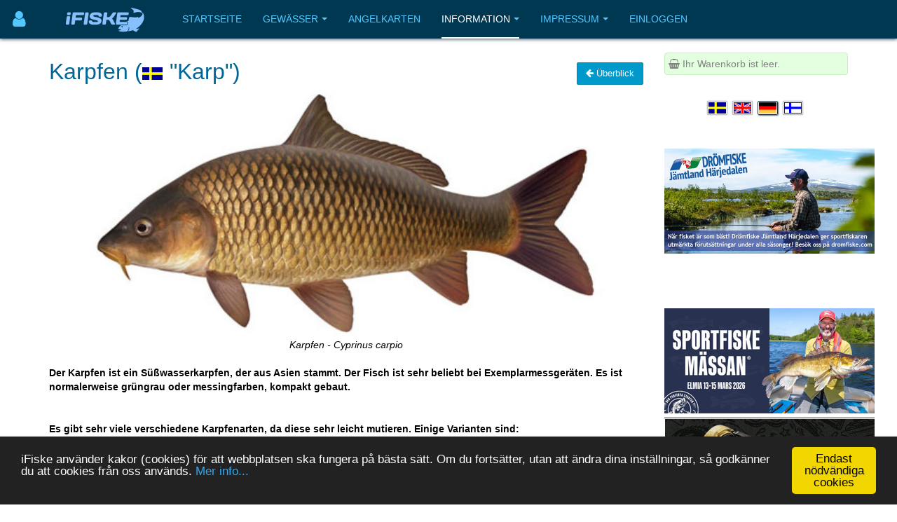

--- FILE ---
content_type: application/javascript
request_url: https://www.ifiske.se/ifiske/javascript/if_compressed.js
body_size: 125667
content:
var Prototype={Version:"1.7.3",Browser:(function(){var b=navigator.userAgent;var a=Object.prototype.toString.call(window.opera)=="[object Opera]";return{IE:!!window.attachEvent&&!a,Opera:a,WebKit:b.indexOf("AppleWebKit/")>-1,Gecko:b.indexOf("Gecko")>-1&&b.indexOf("KHTML")===-1,MobileSafari:/Apple.*Mobile/.test(b)}})(),BrowserFeatures:{XPath:!!document.evaluate,SelectorsAPI:!!document.querySelector,ElementExtensions:(function(){var a=window.Element||window.HTMLElement;return !!(a&&a.prototype)})(),SpecificElementExtensions:(function(){if(typeof window.HTMLDivElement!=="undefined"){return true}var c=document.createElement("div"),b=document.createElement("form"),a=false;if(c.__proto__&&(c.__proto__!==b.__proto__)){a=true}c=b=null;return a})()},ScriptFragment:"<script[^>]*>([\\S\\s]*?)<\/script\\s*>",JSONFilter:/^\/\*-secure-([\s\S]*)\*\/\s*$/,emptyFunction:function(){},K:function(a){return a}};if(Prototype.Browser.MobileSafari){Prototype.BrowserFeatures.SpecificElementExtensions=false}var Class=(function(){var d=(function(){for(var e in {toString:1}){if(e==="toString"){return false}}return true})();function a(){}function b(){var j=null,g=$A(arguments);if(Object.isFunction(g[0])){j=g.shift()}function e(){this.initialize.apply(this,arguments)}Object.extend(e,Class.Methods);e.superclass=j;e.subclasses=[];if(j){a.prototype=j.prototype;e.prototype=new a;j.subclasses.push(e)}for(var f=0,k=g.length;f<k;f++){e.addMethods(g[f])}if(!e.prototype.initialize){e.prototype.initialize=Prototype.emptyFunction}e.prototype.constructor=e;return e}function c(m){var g=this.superclass&&this.superclass.prototype,f=Object.keys(m);if(d){if(m.toString!=Object.prototype.toString){f.push("toString")}if(m.valueOf!=Object.prototype.valueOf){f.push("valueOf")}}for(var e=0,j=f.length;e<j;e++){var l=f[e],k=m[l];if(g&&Object.isFunction(k)&&k.argumentNames()[0]=="$super"){var n=k;k=(function(o){return function(){return g[o].apply(this,arguments)}})(l).wrap(n);k.valueOf=(function(o){return function(){return o.valueOf.call(o)}})(n);k.toString=(function(o){return function(){return o.toString.call(o)}})(n)}this.prototype[l]=k}return this}return{create:b,Methods:{addMethods:c}}})();(function(){var A=Object.prototype.toString,m=Object.prototype.hasOwnProperty,B="Null",F="Undefined",P="Boolean",y="Number",x="String",N="Object",k="[object Function]",d="[object Boolean]",l="[object Number]",f="[object String]",b="[object Array]",M="[object Date]",e=window.JSON&&typeof JSON.stringify==="function"&&JSON.stringify(0)==="0"&&typeof JSON.stringify(Prototype.K)==="undefined";var s=["toString","toLocaleString","valueOf","hasOwnProperty","isPrototypeOf","propertyIsEnumerable","constructor"];var a=(function(){for(var Q in {toString:1}){if(Q==="toString"){return false}}return true})();function H(R){switch(R){case null:return B;case (void 0):return F}var Q=typeof R;switch(Q){case"boolean":return P;case"number":return y;case"string":return x}return N}function j(Q,S){for(var R in S){Q[R]=S[R]}return Q}function n(Q){try{if(q(Q)){return"undefined"}if(Q===null){return"null"}return Q.inspect?Q.inspect():String(Q)}catch(R){if(R instanceof RangeError){return"..."}throw R}}function C(Q){return o("",{"":Q},[])}function o(Z,W,X){var Y=W[Z];if(H(Y)===N&&typeof Y.toJSON==="function"){Y=Y.toJSON(Z)}var S=A.call(Y);switch(S){case l:case d:case f:Y=Y.valueOf()}switch(Y){case null:return"null";case true:return"true";case false:return"false"}var V=typeof Y;switch(V){case"string":return Y.inspect(true);case"number":return isFinite(Y)?String(Y):"null";case"object":for(var R=0,Q=X.length;R<Q;R++){if(X[R]===Y){throw new TypeError("Cyclic reference to '"+Y+"' in object")}}X.push(Y);var U=[];if(S===b){for(var R=0,Q=Y.length;R<Q;R++){var T=o(R,Y,X);U.push(typeof T==="undefined"?"null":T)}U="["+U.join(",")+"]"}else{var aa=Object.keys(Y);for(var R=0,Q=aa.length;R<Q;R++){var Z=aa[R],T=o(Z,Y,X);if(typeof T!=="undefined"){U.push(Z.inspect(true)+":"+T)}}U="{"+U.join(",")+"}"}X.pop();return U}}function O(Q){return JSON.stringify(Q)}function G(Q){return $H(Q).toQueryString()}function r(Q){return Q&&Q.toHTML?Q.toHTML():String.interpret(Q)}function z(Q){if(H(Q)!==N){throw new TypeError()}var S=[];for(var T in Q){if(m.call(Q,T)){S.push(T)}}if(a){for(var R=0;T=s[R];R++){if(m.call(Q,T)){S.push(T)}}}return S}function K(Q){var R=[];for(var S in Q){R.push(Q[S])}return R}function u(Q){return j({},Q)}function I(Q){return !!(Q&&Q.nodeType==1)}function w(Q){return A.call(Q)===b}var c=(typeof Array.isArray=="function")&&Array.isArray([])&&!Array.isArray({});if(c){w=Array.isArray}function t(Q){return Q instanceof Hash}function p(Q){return A.call(Q)===k}function g(Q){return A.call(Q)===f}function J(Q){return A.call(Q)===l}function v(Q){return A.call(Q)===M}function q(Q){return typeof Q==="undefined"}j(Object,{extend:j,inspect:n,toJSON:e?O:C,toQueryString:G,toHTML:r,keys:Object.keys||z,values:K,clone:u,isElement:I,isArray:w,isHash:t,isFunction:p,isString:g,isNumber:J,isDate:v,isUndefined:q})})();Object.extend(Function.prototype,(function(){var n=Array.prototype.slice;function d(r,o){var q=r.length,p=o.length;while(p--){r[q+p]=o[p]}return r}function l(p,o){p=n.call(p,0);return d(p,o)}function g(){var o=this.toString().match(/^[\s\(]*function[^(]*\(([^)]*)\)/)[1].replace(/\/\/.*?[\r\n]|\/\*(?:.|[\r\n])*?\*\//g,"").replace(/\s+/g,"").split(",");return o.length==1&&!o[0]?[]:o}function j(q){if(arguments.length<2&&Object.isUndefined(arguments[0])){return this}if(!Object.isFunction(this)){throw new TypeError("The object is not callable.")}var s=function(){};var o=this,p=n.call(arguments,1);var r=function(){var t=l(p,arguments);var u=this instanceof r?this:q;return o.apply(u,t)};s.prototype=this.prototype;r.prototype=new s();return r}function f(q){var o=this,p=n.call(arguments,1);return function(s){var r=d([s||window.event],p);return o.apply(q,r)}}function m(){if(!arguments.length){return this}var o=this,p=n.call(arguments,0);return function(){var q=l(p,arguments);return o.apply(this,q)}}function e(q){var o=this,p=n.call(arguments,1);q=q*1000;return window.setTimeout(function(){return o.apply(o,p)},q)}function a(){var o=d([0.01],arguments);return this.delay.apply(this,o)}function c(p){var o=this;return function(){var q=d([o.bind(this)],arguments);return p.apply(this,q)}}function b(){if(this._methodized){return this._methodized}var o=this;return this._methodized=function(){var p=d([this],arguments);return o.apply(null,p)}}var k={argumentNames:g,bindAsEventListener:f,curry:m,delay:e,defer:a,wrap:c,methodize:b};if(!Function.prototype.bind){k.bind=j}return k})());(function(c){function b(){return this.getUTCFullYear()+"-"+(this.getUTCMonth()+1).toPaddedString(2)+"-"+this.getUTCDate().toPaddedString(2)+"T"+this.getUTCHours().toPaddedString(2)+":"+this.getUTCMinutes().toPaddedString(2)+":"+this.getUTCSeconds().toPaddedString(2)+"Z"}function a(){return this.toISOString()}if(!c.toISOString){c.toISOString=b}if(!c.toJSON){c.toJSON=a}})(Date.prototype);RegExp.prototype.match=RegExp.prototype.test;RegExp.escape=function(a){return String(a).replace(/([.*+?^=!:${}()|[\]\/\\])/g,"\\$1")};var PeriodicalExecuter=Class.create({initialize:function(b,a){this.callback=b;this.frequency=a;this.currentlyExecuting=false;this.registerCallback()},registerCallback:function(){this.timer=setInterval(this.onTimerEvent.bind(this),this.frequency*1000)},execute:function(){this.callback(this)},stop:function(){if(!this.timer){return}clearInterval(this.timer);this.timer=null},onTimerEvent:function(){if(!this.currentlyExecuting){try{this.currentlyExecuting=true;this.execute();this.currentlyExecuting=false}catch(a){this.currentlyExecuting=false;throw a}}}});Object.extend(String,{interpret:function(a){return a==null?"":String(a)},specialChar:{"\b":"\\b","\t":"\\t","\n":"\\n","\f":"\\f","\r":"\\r","\\":"\\\\"}});Object.extend(String.prototype,(function(){var NATIVE_JSON_PARSE_SUPPORT=window.JSON&&typeof JSON.parse==="function"&&JSON.parse('{"test": true}').test;function prepareReplacement(replacement){if(Object.isFunction(replacement)){return replacement}var template=new Template(replacement);return function(match){return template.evaluate(match)}}function isNonEmptyRegExp(regexp){return regexp.source&&regexp.source!=="(?:)"}function gsub(pattern,replacement){var result="",source=this,match;replacement=prepareReplacement(replacement);if(Object.isString(pattern)){pattern=RegExp.escape(pattern)}if(!(pattern.length||isNonEmptyRegExp(pattern))){replacement=replacement("");return replacement+source.split("").join(replacement)+replacement}while(source.length>0){match=source.match(pattern);if(match&&match[0].length>0){result+=source.slice(0,match.index);result+=String.interpret(replacement(match));source=source.slice(match.index+match[0].length)}else{result+=source,source=""}}return result}function sub(pattern,replacement,count){replacement=prepareReplacement(replacement);count=Object.isUndefined(count)?1:count;return this.gsub(pattern,function(match){if(--count<0){return match[0]}return replacement(match)})}function scan(pattern,iterator){this.gsub(pattern,iterator);return String(this)}function truncate(length,truncation){length=length||30;truncation=Object.isUndefined(truncation)?"...":truncation;return this.length>length?this.slice(0,length-truncation.length)+truncation:String(this)}function strip(){return this.replace(/^\s+/,"").replace(/\s+$/,"")}function stripTags(){return this.replace(/<\w+(\s+("[^"]*"|'[^']*'|[^>])+)?(\/)?>|<\/\w+>/gi,"")}function stripScripts(){return this.replace(new RegExp(Prototype.ScriptFragment,"img"),"")}function extractScripts(){var matchAll=new RegExp(Prototype.ScriptFragment,"img"),matchOne=new RegExp(Prototype.ScriptFragment,"im");return(this.match(matchAll)||[]).map(function(scriptTag){return(scriptTag.match(matchOne)||["",""])[1]})}function evalScripts(){return this.extractScripts().map(function(script){return eval(script)})}function escapeHTML(){return this.replace(/&/g,"&amp;").replace(/</g,"&lt;").replace(/>/g,"&gt;")}function unescapeHTML(){return this.stripTags().replace(/&lt;/g,"<").replace(/&gt;/g,">").replace(/&amp;/g,"&")}function toQueryParams(separator){var match=this.strip().match(/([^?#]*)(#.*)?$/);if(!match){return{}}return match[1].split(separator||"&").inject({},function(hash,pair){if((pair=pair.split("="))[0]){var key=decodeURIComponent(pair.shift()),value=pair.length>1?pair.join("="):pair[0];if(value!=undefined){value=value.gsub("+"," ");value=decodeURIComponent(value)}if(key in hash){if(!Object.isArray(hash[key])){hash[key]=[hash[key]]}hash[key].push(value)}else{hash[key]=value}}return hash})}function toArray(){return this.split("")}function succ(){return this.slice(0,this.length-1)+String.fromCharCode(this.charCodeAt(this.length-1)+1)}function times(count){return count<1?"":new Array(count+1).join(this)}function camelize(){return this.replace(/-+(.)?/g,function(match,chr){return chr?chr.toUpperCase():""})}function capitalize(){return this.charAt(0).toUpperCase()+this.substring(1).toLowerCase()}function underscore(){return this.replace(/::/g,"/").replace(/([A-Z]+)([A-Z][a-z])/g,"$1_$2").replace(/([a-z\d])([A-Z])/g,"$1_$2").replace(/-/g,"_").toLowerCase()}function dasherize(){return this.replace(/_/g,"-")}function inspect(useDoubleQuotes){var escapedString=this.replace(/[\x00-\x1f\\]/g,function(character){if(character in String.specialChar){return String.specialChar[character]}return"\\u00"+character.charCodeAt().toPaddedString(2,16)});if(useDoubleQuotes){return'"'+escapedString.replace(/"/g,'\\"')+'"'}return"'"+escapedString.replace(/'/g,"\\'")+"'"}function unfilterJSON(filter){return this.replace(filter||Prototype.JSONFilter,"$1")}function isJSON(){var str=this;if(str.blank()){return false}str=str.replace(/\\(?:["\\\/bfnrt]|u[0-9a-fA-F]{4})/g,"@");str=str.replace(/"[^"\\\n\r]*"|true|false|null|-?\d+(?:\.\d*)?(?:[eE][+\-]?\d+)?/g,"]");str=str.replace(/(?:^|:|,)(?:\s*\[)+/g,"");return(/^[\],:{}\s]*$/).test(str)}function evalJSON(sanitize){var json=this.unfilterJSON(),cx=/[\u00ad\u0600-\u0604\u070f\u17b4\u17b5\u200c-\u200f\u2028-\u202f\u2060-\u206f\ufeff\ufff0-\uffff\u0000]/g;if(cx.test(json)){json=json.replace(cx,function(a){return"\\u"+("0000"+a.charCodeAt(0).toString(16)).slice(-4)})}try{if(!sanitize||json.isJSON()){return eval("("+json+")")}}catch(e){}throw new SyntaxError("Badly formed JSON string: "+this.inspect())}function parseJSON(){var json=this.unfilterJSON();return JSON.parse(json)}function include(pattern){return this.indexOf(pattern)>-1}function startsWith(pattern,position){position=Object.isNumber(position)?position:0;return this.lastIndexOf(pattern,position)===position}function endsWith(pattern,position){pattern=String(pattern);position=Object.isNumber(position)?position:this.length;if(position<0){position=0}if(position>this.length){position=this.length}var d=position-pattern.length;return d>=0&&this.indexOf(pattern,d)===d}function empty(){return this==""}function blank(){return/^\s*$/.test(this)}function interpolate(object,pattern){return new Template(this,pattern).evaluate(object)}return{gsub:gsub,sub:sub,scan:scan,truncate:truncate,strip:String.prototype.trim||strip,stripTags:stripTags,stripScripts:stripScripts,extractScripts:extractScripts,evalScripts:evalScripts,escapeHTML:escapeHTML,unescapeHTML:unescapeHTML,toQueryParams:toQueryParams,parseQuery:toQueryParams,toArray:toArray,succ:succ,times:times,camelize:camelize,capitalize:capitalize,underscore:underscore,dasherize:dasherize,inspect:inspect,unfilterJSON:unfilterJSON,isJSON:isJSON,evalJSON:NATIVE_JSON_PARSE_SUPPORT?parseJSON:evalJSON,include:include,startsWith:String.prototype.startsWith||startsWith,endsWith:String.prototype.endsWith||endsWith,empty:empty,blank:blank,interpolate:interpolate}})());var Template=Class.create({initialize:function(a,b){this.template=a.toString();this.pattern=b||Template.Pattern},evaluate:function(a){if(a&&Object.isFunction(a.toTemplateReplacements)){a=a.toTemplateReplacements()}return this.template.gsub(this.pattern,function(d){if(a==null){return(d[1]+"")}var f=d[1]||"";if(f=="\\"){return d[2]}var b=a,g=d[3],e=/^([^.[]+|\[((?:.*?[^\\])?)\])(\.|\[|$)/;d=e.exec(g);if(d==null){return f}while(d!=null){var c=d[1].startsWith("[")?d[2].replace(/\\\\]/g,"]"):d[1];b=b[c];if(null==b||""==d[3]){break}g=g.substring("["==d[3]?d[1].length:d[0].length);d=e.exec(g)}return f+String.interpret(b)})}});Template.Pattern=/(^|.|\r|\n)(#\{(.*?)\})/;var $break={};var Enumerable=(function(){function c(z,y){try{this._each(z,y)}catch(A){if(A!=$break){throw A}}return this}function t(B,A,z){var y=-B,C=[],F=this.toArray();if(B<1){return F}while((y+=B)<F.length){C.push(F.slice(y,y+B))}return C.collect(A,z)}function b(A,z){A=A||Prototype.K;var y=true;this.each(function(C,B){y=y&&!!A.call(z,C,B,this);if(!y){throw $break}},this);return y}function k(A,z){A=A||Prototype.K;var y=false;this.each(function(C,B){if(y=!!A.call(z,C,B,this)){throw $break}},this);return y}function l(A,z){A=A||Prototype.K;var y=[];this.each(function(C,B){y.push(A.call(z,C,B,this))},this);return y}function v(A,z){var y;this.each(function(C,B){if(A.call(z,C,B,this)){y=C;throw $break}},this);return y}function j(A,z){var y=[];this.each(function(C,B){if(A.call(z,C,B,this)){y.push(C)}},this);return y}function g(B,A,z){A=A||Prototype.K;var y=[];if(Object.isString(B)){B=new RegExp(RegExp.escape(B))}this.each(function(F,C){if(B.match(F)){y.push(A.call(z,F,C,this))}},this);return y}function a(y){if(Object.isFunction(this.indexOf)&&this.indexOf(y)!=-1){return true}var z=false;this.each(function(A){if(A==y){z=true;throw $break}});return z}function s(z,y){y=Object.isUndefined(y)?null:y;return this.eachSlice(z,function(A){while(A.length<z){A.push(y)}return A})}function n(y,A,z){this.each(function(C,B){y=A.call(z,y,C,B,this)},this);return y}function x(z){var y=$A(arguments).slice(1);return this.map(function(A){return A[z].apply(A,y)})}function r(A,z){A=A||Prototype.K;var y;this.each(function(C,B){C=A.call(z,C,B,this);if(y==null||C>=y){y=C}},this);return y}function p(A,z){A=A||Prototype.K;var y;this.each(function(C,B){C=A.call(z,C,B,this);if(y==null||C<y){y=C}},this);return y}function e(B,z){B=B||Prototype.K;var A=[],y=[];this.each(function(F,C){(B.call(z,F,C,this)?A:y).push(F)},this);return[A,y]}function f(z){var y=[];this.each(function(A){y.push(A[z])});return y}function d(A,z){var y=[];this.each(function(C,B){if(!A.call(z,C,B,this)){y.push(C)}},this);return y}function o(z,y){return this.map(function(B,A){return{value:B,criteria:z.call(y,B,A,this)}},this).sort(function(F,C){var B=F.criteria,A=C.criteria;return B<A?-1:B>A?1:0}).pluck("value")}function q(){return this.map()}function u(){var z=Prototype.K,y=$A(arguments);if(Object.isFunction(y.last())){z=y.pop()}var A=[this].concat(y).map($A);return this.map(function(C,B){return z(A.pluck(B))})}function m(){return this.toArray().length}function w(){return"#<Enumerable:"+this.toArray().inspect()+">"}return{each:c,eachSlice:t,all:b,every:b,any:k,some:k,collect:l,map:l,detect:v,findAll:j,select:j,filter:j,grep:g,include:a,member:a,inGroupsOf:s,inject:n,invoke:x,max:r,min:p,partition:e,pluck:f,reject:d,sortBy:o,toArray:q,entries:q,zip:u,size:m,inspect:w,find:v}})();function $A(c){if(!c){return[]}if("toArray" in Object(c)){return c.toArray()}var b=c.length||0,a=new Array(b);while(b--){a[b]=c[b]}return a}function $w(a){if(!Object.isString(a)){return[]}a=a.strip();return a?a.split(/\s+/):[]}if(!Array.from instanceof Function){Array.from=$A}(function(){var x=Array.prototype,q=x.slice,s=x.forEach;function b(F,C){for(var B=0,G=this.length>>>0;B<G;B++){if(B in this){F.call(C,this[B],B,this)}}}if(!s){s=b}function p(){this.length=0;return this}function d(){return this[0]}function g(){return this[this.length-1]}function m(){return this.select(function(B){return B!=null})}function A(){return this.inject([],function(C,B){if(Object.isArray(B)){return C.concat(B.flatten())}C.push(B);return C})}function l(){var B=q.call(arguments,0);return this.select(function(C){return !B.include(C)})}function f(B){return(B===false?this.toArray():this)._reverse()}function o(B){return this.inject([],function(G,F,C){if(0==C||(B?G.last()!=F:!G.include(F))){G.push(F)}return G})}function t(B){return this.uniq().findAll(function(C){return B.indexOf(C)!==-1})}function v(){return q.call(this,0)}function n(){return this.length}function y(){return"["+this.map(Object.inspect).join(", ")+"]"}function a(G,C){if(this==null){throw new TypeError()}var H=Object(this),F=H.length>>>0;if(F===0){return -1}C=Number(C);if(isNaN(C)){C=0}else{if(C!==0&&isFinite(C)){C=(C>0?1:-1)*Math.floor(Math.abs(C))}}if(C>F){return -1}var B=C>=0?C:Math.max(F-Math.abs(C),0);for(;B<F;B++){if(B in H&&H[B]===G){return B}}return -1}function r(G,C){if(this==null){throw new TypeError()}var H=Object(this),F=H.length>>>0;if(F===0){return -1}if(!Object.isUndefined(C)){C=Number(C);if(isNaN(C)){C=0}else{if(C!==0&&isFinite(C)){C=(C>0?1:-1)*Math.floor(Math.abs(C))}}}else{C=F}var B=C>=0?Math.min(C,F-1):F-Math.abs(C);for(;B>=0;B--){if(B in H&&H[B]===G){return B}}return -1}function c(K){var I=[],J=q.call(arguments,0),M,C=0;J.unshift(this);for(var H=0,B=J.length;H<B;H++){M=J[H];if(Object.isArray(M)&&!("callee" in M)){for(var G=0,F=M.length;G<F;G++){if(G in M){I[C]=M[G]}C++}}else{I[C++]=M}}I.length=C;return I}function u(B){return function(){if(arguments.length===0){return B.call(this,Prototype.K)}else{if(arguments[0]===undefined){var C=q.call(arguments,1);C.unshift(Prototype.K);return B.apply(this,C)}else{return B.apply(this,arguments)}}}}function w(H){if(this==null){throw new TypeError()}H=H||Prototype.K;var B=Object(this);var G=[],F=arguments[1],J=0;for(var C=0,I=B.length>>>0;C<I;C++){if(C in B){G[J]=H.call(F,B[C],C,B)}J++}G.length=J;return G}if(x.map){w=u(Array.prototype.map)}function j(H){if(this==null||!Object.isFunction(H)){throw new TypeError()}var B=Object(this);var G=[],F=arguments[1],J;for(var C=0,I=B.length>>>0;C<I;C++){if(C in B){J=B[C];if(H.call(F,J,C,B)){G.push(J)}}}return G}if(x.filter){j=Array.prototype.filter}function k(G){if(this==null){throw new TypeError()}G=G||Prototype.K;var F=arguments[1];var B=Object(this);for(var C=0,H=B.length>>>0;C<H;C++){if(C in B&&G.call(F,B[C],C,B)){return true}}return false}if(x.some){k=u(Array.prototype.some)}function z(G){if(this==null){throw new TypeError()}G=G||Prototype.K;var F=arguments[1];var B=Object(this);for(var C=0,H=B.length>>>0;C<H;C++){if(C in B&&!G.call(F,B[C],C,B)){return false}}return true}if(x.every){z=u(Array.prototype.every)}Object.extend(x,Enumerable);if(x.entries===Enumerable.entries){delete x.entries}if(!x._reverse){x._reverse=x.reverse}Object.extend(x,{_each:s,map:w,collect:w,select:j,filter:j,findAll:j,some:k,any:k,every:z,all:z,clear:p,first:d,last:g,compact:m,flatten:A,without:l,reverse:f,uniq:o,intersect:t,clone:v,toArray:v,size:n,inspect:y});var e=(function(){return[].concat(arguments)[0][0]!==1})(1,2);if(e){x.concat=c}if(!x.indexOf){x.indexOf=a}if(!x.lastIndexOf){x.lastIndexOf=r}})();function $H(a){return new Hash(a)}var Hash=Class.create(Enumerable,(function(){function e(r){this._object=Object.isHash(r)?r.toObject():Object.clone(r)}function f(u,t){var s=0;for(var r in this._object){var v=this._object[r],w=[r,v];w.key=r;w.value=v;u.call(t,w,s);s++}}function l(r,s){return this._object[r]=s}function c(r){if(this._object[r]!==Object.prototype[r]){return this._object[r]}}function o(r){var s=this._object[r];delete this._object[r];return s}function q(){return Object.clone(this._object)}function p(){return this.pluck("key")}function n(){return this.pluck("value")}function g(s){var r=this.detect(function(t){return t.value===s});return r&&r.key}function k(r){return this.clone().update(r)}function d(r){return new Hash(r).inject(this,function(s,t){s.set(t.key,t.value);return s})}function b(r,s){if(Object.isUndefined(s)){return r}s=String.interpret(s);s=s.gsub(/(\r)?\n/,"\r\n");s=encodeURIComponent(s);s=s.gsub(/%20/,"+");return r+"="+s}function a(){return this.inject([],function(v,y){var u=encodeURIComponent(y.key),s=y.value;if(s&&typeof s=="object"){if(Object.isArray(s)){var x=[];for(var t=0,r=s.length,w;t<r;t++){w=s[t];x.push(b(u,w))}return v.concat(x)}}else{v.push(b(u,s))}return v}).join("&")}function m(){return"#<Hash:{"+this.map(function(r){return r.map(Object.inspect).join(": ")}).join(", ")+"}>"}function j(){return new Hash(this)}return{initialize:e,_each:f,set:l,get:c,unset:o,toObject:q,toTemplateReplacements:q,keys:p,values:n,index:g,merge:k,update:d,toQueryString:a,inspect:m,toJSON:q,clone:j}})());Hash.from=$H;Object.extend(Number.prototype,(function(){function d(){return this.toPaddedString(2,16)}function b(){return this+1}function j(l,k){$R(0,this,true).each(l,k);return this}function g(m,l){var k=this.toString(l||10);return"0".times(m-k.length)+k}function a(){return Math.abs(this)}function c(){return Math.round(this)}function e(){return Math.ceil(this)}function f(){return Math.floor(this)}return{toColorPart:d,succ:b,times:j,toPaddedString:g,abs:a,round:c,ceil:e,floor:f}})());function $R(c,a,b){return new ObjectRange(c,a,b)}var ObjectRange=Class.create(Enumerable,(function(){function b(f,d,e){this.start=f;this.end=d;this.exclusive=e}function c(f,e){var g=this.start,d;for(d=0;this.include(g);d++){f.call(e,g,d);g=g.succ()}}function a(d){if(d<this.start){return false}if(this.exclusive){return d<this.end}return d<=this.end}return{initialize:b,_each:c,include:a}})());var Abstract={};var Try={these:function(){var c;for(var b=0,d=arguments.length;b<d;b++){var a=arguments[b];try{c=a();break}catch(f){}}return c}};var Ajax={getTransport:function(){return Try.these(function(){return new XMLHttpRequest()},function(){return new ActiveXObject("Msxml2.XMLHTTP")},function(){return new ActiveXObject("Microsoft.XMLHTTP")})||false},activeRequestCount:0};Ajax.Responders={responders:[],_each:function(b,a){this.responders._each(b,a)},register:function(a){if(!this.include(a)){this.responders.push(a)}},unregister:function(a){this.responders=this.responders.without(a)},dispatch:function(d,b,c,a){this.each(function(f){if(Object.isFunction(f[d])){try{f[d].apply(f,[b,c,a])}catch(g){}}})}};Object.extend(Ajax.Responders,Enumerable);Ajax.Responders.register({onCreate:function(){Ajax.activeRequestCount++},onComplete:function(){Ajax.activeRequestCount--}});Ajax.Base=Class.create({initialize:function(a){this.options={method:"post",asynchronous:true,contentType:"application/x-www-form-urlencoded",encoding:"UTF-8",parameters:"",evalJSON:true,evalJS:true};Object.extend(this.options,a||{});this.options.method=this.options.method.toLowerCase();if(Object.isHash(this.options.parameters)){this.options.parameters=this.options.parameters.toObject()}}});Ajax.Request=Class.create(Ajax.Base,{_complete:false,initialize:function($super,b,a){$super(a);this.transport=Ajax.getTransport();this.request(b)},request:function(b){this.url=b;this.method=this.options.method;var d=Object.isString(this.options.parameters)?this.options.parameters:Object.toQueryString(this.options.parameters);if(!["get","post"].include(this.method)){d+=(d?"&":"")+"_method="+this.method;this.method="post"}if(d&&this.method==="get"){this.url+=(this.url.include("?")?"&":"?")+d}this.parameters=d.toQueryParams();try{var a=new Ajax.Response(this);if(this.options.onCreate){this.options.onCreate(a)}Ajax.Responders.dispatch("onCreate",this,a);this.transport.open(this.method.toUpperCase(),this.url,this.options.asynchronous);if(this.options.asynchronous){this.respondToReadyState.bind(this).defer(1)}this.transport.onreadystatechange=this.onStateChange.bind(this);this.setRequestHeaders();this.body=this.method=="post"?(this.options.postBody||d):null;this.transport.send(this.body);if(!this.options.asynchronous&&this.transport.overrideMimeType){this.onStateChange()}}catch(c){this.dispatchException(c)}},onStateChange:function(){var a=this.transport.readyState;if(a>1&&!((a==4)&&this._complete)){this.respondToReadyState(this.transport.readyState)}},setRequestHeaders:function(){var e={"X-Requested-With":"XMLHttpRequest","X-Prototype-Version":Prototype.Version,Accept:"text/javascript, text/html, application/xml, text/xml, */*"};if(this.method=="post"){e["Content-type"]=this.options.contentType+(this.options.encoding?"; charset="+this.options.encoding:"");if(this.transport.overrideMimeType&&(navigator.userAgent.match(/Gecko\/(\d{4})/)||[0,2005])[1]<2005){e.Connection="close"}}if(typeof this.options.requestHeaders=="object"){var c=this.options.requestHeaders;if(Object.isFunction(c.push)){for(var b=0,d=c.length;b<d;b+=2){e[c[b]]=c[b+1]}}else{$H(c).each(function(f){e[f.key]=f.value})}}for(var a in e){if(e[a]!=null){this.transport.setRequestHeader(a,e[a])}}},success:function(){var a=this.getStatus();return !a||(a>=200&&a<300)||a==304},getStatus:function(){try{if(this.transport.status===1223){return 204}return this.transport.status||0}catch(a){return 0}},respondToReadyState:function(a){var c=Ajax.Request.Events[a],b=new Ajax.Response(this);if(c=="Complete"){try{this._complete=true;(this.options["on"+b.status]||this.options["on"+(this.success()?"Success":"Failure")]||Prototype.emptyFunction)(b,b.headerJSON)}catch(d){this.dispatchException(d)}var f=b.getHeader("Content-type");if(this.options.evalJS=="force"||(this.options.evalJS&&this.isSameOrigin()&&f&&f.match(/^\s*(text|application)\/(x-)?(java|ecma)script(;.*)?\s*$/i))){this.evalResponse()}}try{(this.options["on"+c]||Prototype.emptyFunction)(b,b.headerJSON);Ajax.Responders.dispatch("on"+c,this,b,b.headerJSON)}catch(d){this.dispatchException(d)}if(c=="Complete"){this.transport.onreadystatechange=Prototype.emptyFunction}},isSameOrigin:function(){var a=this.url.match(/^\s*https?:\/\/[^\/]*/);return !a||(a[0]=="#{protocol}//#{domain}#{port}".interpolate({protocol:location.protocol,domain:document.domain,port:location.port?":"+location.port:""}))},getHeader:function(a){try{return this.transport.getResponseHeader(a)||null}catch(b){return null}},evalResponse:function(){try{return eval((this.transport.responseText||"").unfilterJSON())}catch(e){this.dispatchException(e)}},dispatchException:function(a){(this.options.onException||Prototype.emptyFunction)(this,a);Ajax.Responders.dispatch("onException",this,a)}});Ajax.Request.Events=["Uninitialized","Loading","Loaded","Interactive","Complete"];Ajax.Response=Class.create({initialize:function(c){this.request=c;var d=this.transport=c.transport,a=this.readyState=d.readyState;if((a>2&&!Prototype.Browser.IE)||a==4){this.status=this.getStatus();this.statusText=this.getStatusText();this.responseText=String.interpret(d.responseText);this.headerJSON=this._getHeaderJSON()}if(a==4){var b=d.responseXML;this.responseXML=Object.isUndefined(b)?null:b;this.responseJSON=this._getResponseJSON()}},status:0,statusText:"",getStatus:Ajax.Request.prototype.getStatus,getStatusText:function(){try{return this.transport.statusText||""}catch(a){return""}},getHeader:Ajax.Request.prototype.getHeader,getAllHeaders:function(){try{return this.getAllResponseHeaders()}catch(a){return null}},getResponseHeader:function(a){return this.transport.getResponseHeader(a)},getAllResponseHeaders:function(){return this.transport.getAllResponseHeaders()},_getHeaderJSON:function(){var a=this.getHeader("X-JSON");if(!a){return null}try{a=decodeURIComponent(escape(a))}catch(b){}try{return a.evalJSON(this.request.options.sanitizeJSON||!this.request.isSameOrigin())}catch(b){this.request.dispatchException(b)}},_getResponseJSON:function(){var a=this.request.options;if(!a.evalJSON||(a.evalJSON!="force"&&!(this.getHeader("Content-type")||"").include("application/json"))||this.responseText.blank()){return null}try{return this.responseText.evalJSON(a.sanitizeJSON||!this.request.isSameOrigin())}catch(b){this.request.dispatchException(b)}}});Ajax.Updater=Class.create(Ajax.Request,{initialize:function($super,a,c,b){this.container={success:(a.success||a),failure:(a.failure||(a.success?null:a))};b=Object.clone(b);var d=b.onComplete;b.onComplete=(function(e,f){this.updateContent(e.responseText);if(Object.isFunction(d)){d(e,f)}}).bind(this);$super(c,b)},updateContent:function(d){var c=this.container[this.success()?"success":"failure"],a=this.options;if(!a.evalScripts){d=d.stripScripts()}if(c=$(c)){if(a.insertion){if(Object.isString(a.insertion)){var b={};b[a.insertion]=d;c.insert(b)}else{a.insertion(c,d)}}else{c.update(d)}}}});Ajax.PeriodicalUpdater=Class.create(Ajax.Base,{initialize:function($super,a,c,b){$super(b);this.onComplete=this.options.onComplete;this.frequency=(this.options.frequency||2);this.decay=(this.options.decay||1);this.updater={};this.container=a;this.url=c;this.start()},start:function(){this.options.onComplete=this.updateComplete.bind(this);this.onTimerEvent()},stop:function(){this.updater.options.onComplete=undefined;clearTimeout(this.timer);(this.onComplete||Prototype.emptyFunction).apply(this,arguments)},updateComplete:function(a){if(this.options.decay){this.decay=(a.responseText==this.lastText?this.decay*this.options.decay:1);this.lastText=a.responseText}this.timer=this.onTimerEvent.bind(this).delay(this.decay*this.frequency)},onTimerEvent:function(){this.updater=new Ajax.Updater(this.container,this.url,this.options)}});(function(bc){var aI;var a5=Array.prototype.slice;var az=document.createElement("div");function a3(bt){if(arguments.length>1){for(var F=0,bv=[],bu=arguments.length;F<bu;F++){bv.push(a3(arguments[F]))}return bv}if(Object.isString(bt)){bt=document.getElementById(bt)}return aJ.extend(bt)}bc.$=a3;if(!bc.Node){bc.Node={}}if(!bc.Node.ELEMENT_NODE){Object.extend(bc.Node,{ELEMENT_NODE:1,ATTRIBUTE_NODE:2,TEXT_NODE:3,CDATA_SECTION_NODE:4,ENTITY_REFERENCE_NODE:5,ENTITY_NODE:6,PROCESSING_INSTRUCTION_NODE:7,COMMENT_NODE:8,DOCUMENT_NODE:9,DOCUMENT_TYPE_NODE:10,DOCUMENT_FRAGMENT_NODE:11,NOTATION_NODE:12})}var s={};function aU(bt,F){if(bt==="select"){return false}if("type" in F){return false}return true}var d=(function(){try{var F=document.createElement('<input name="x">');return F.tagName.toLowerCase()==="input"&&F.name==="x"}catch(bt){return false}})();var aM=bc.Element;function aJ(bt,F){F=F||{};bt=bt.toLowerCase();if(d&&F.name){bt="<"+bt+' name="'+F.name+'">';delete F.name;return aJ.writeAttribute(document.createElement(bt),F)}if(!s[bt]){s[bt]=aJ.extend(document.createElement(bt))}var bu=aU(bt,F)?s[bt].cloneNode(false):document.createElement(bt);return aJ.writeAttribute(bu,F)}bc.Element=aJ;Object.extend(bc.Element,aM||{});if(aM){bc.Element.prototype=aM.prototype}aJ.Methods={ByTag:{},Simulated:{}};var a7={};var K={id:"id",className:"class"};function be(bt){bt=a3(bt);var F="<"+bt.tagName.toLowerCase();var bu,bw;for(var bv in K){bu=K[bv];bw=(bt[bv]||"").toString();if(bw){F+=" "+bu+"="+bw.inspect(true)}}return F+">"}a7.inspect=be;function w(F){return a3(F).getStyle("display")!=="none"}function aB(bt,F){bt=a3(bt);if(typeof F!=="boolean"){F=!aJ.visible(bt)}aJ[F?"show":"hide"](bt);return bt}function aL(F){F=a3(F);F.style.display="none";return F}function k(F){F=a3(F);F.style.display="";return F}Object.extend(a7,{visible:w,toggle:aB,hide:aL,show:k});function ah(F){F=a3(F);if(F.parentNode){F.parentNode.removeChild(F)}return F}var aX=(function(){var F=document.createElement("select"),bt=true;F.innerHTML='<option value="test">test</option>';if(F.options&&F.options[0]){bt=F.options[0].nodeName.toUpperCase()!=="OPTION"}F=null;return bt})();var M=(function(){try{var F=document.createElement("table");if(F&&F.tBodies){F.innerHTML="<tbody><tr><td>test</td></tr></tbody>";var bu=typeof F.tBodies[0]=="undefined";F=null;return bu}}catch(bt){return true}})();var a6=(function(){try{var F=document.createElement("div");F.innerHTML="<link />";var bu=(F.childNodes.length===0);F=null;return bu}catch(bt){return true}})();var y=aX||M||a6;var av=(function(){var F=document.createElement("script"),bu=false;try{F.appendChild(document.createTextNode(""));bu=!F.firstChild||F.firstChild&&F.firstChild.nodeType!==3}catch(bt){bu=true}F=null;return bu})();function S(bv,bx){bv=a3(bv);var by=bv.getElementsByTagName("*"),bu=by.length;while(bu--){ad(by[bu])}if(bx&&bx.toElement){bx=bx.toElement()}if(Object.isElement(bx)){return bv.update().insert(bx)}bx=Object.toHTML(bx);var bt=bv.tagName.toUpperCase();if(bt==="SCRIPT"&&av){bv.text=bx;return bv}if(y){if(bt in P.tags){while(bv.firstChild){bv.removeChild(bv.firstChild)}var F=u(bt,bx.stripScripts());for(var bu=0,bw;bw=F[bu];bu++){bv.appendChild(bw)}}else{if(a6&&Object.isString(bx)&&bx.indexOf("<link")>-1){while(bv.firstChild){bv.removeChild(bv.firstChild)}var F=u(bt,bx.stripScripts(),true);for(var bu=0,bw;bw=F[bu];bu++){bv.appendChild(bw)}}else{bv.innerHTML=bx.stripScripts()}}}else{bv.innerHTML=bx.stripScripts()}bx.evalScripts.bind(bx).defer();return bv}function al(bt,bu){bt=a3(bt);if(bu&&bu.toElement){bu=bu.toElement()}else{if(!Object.isElement(bu)){bu=Object.toHTML(bu);var F=bt.ownerDocument.createRange();F.selectNode(bt);bu.evalScripts.bind(bu).defer();bu=F.createContextualFragment(bu.stripScripts())}}bt.parentNode.replaceChild(bu,bt);return bt}var P={before:function(F,bt){F.parentNode.insertBefore(bt,F)},top:function(F,bt){F.insertBefore(bt,F.firstChild)},bottom:function(F,bt){F.appendChild(bt)},after:function(F,bt){F.parentNode.insertBefore(bt,F.nextSibling)},tags:{TABLE:["<table>","</table>",1],TBODY:["<table><tbody>","</tbody></table>",2],TR:["<table><tbody><tr>","</tr></tbody></table>",3],TD:["<table><tbody><tr><td>","</td></tr></tbody></table>",4],SELECT:["<select>","</select>",1]}};var aN=P.tags;Object.extend(aN,{THEAD:aN.TBODY,TFOOT:aN.TBODY,TH:aN.TD});function at(bu,bx){bu=a3(bu);if(bx&&bx.toElement){bx=bx.toElement()}if(Object.isElement(bx)){bu.parentNode.replaceChild(bx,bu);return bu}bx=Object.toHTML(bx);var bw=bu.parentNode,bt=bw.tagName.toUpperCase();if(bt in P.tags){var by=aJ.next(bu);var F=u(bt,bx.stripScripts());bw.removeChild(bu);var bv;if(by){bv=function(bz){bw.insertBefore(bz,by)}}else{bv=function(bz){bw.appendChild(bz)}}F.each(bv)}else{bu.outerHTML=bx.stripScripts()}bx.evalScripts.bind(bx).defer();return bu}if("outerHTML" in document.documentElement){al=at}function bb(F){if(Object.isUndefined(F)||F===null){return false}if(Object.isString(F)||Object.isNumber(F)){return true}if(Object.isElement(F)){return true}if(F.toElement||F.toHTML){return true}return false}function br(bv,bx,F){F=F.toLowerCase();var bz=P[F];if(bx&&bx.toElement){bx=bx.toElement()}if(Object.isElement(bx)){bz(bv,bx);return bv}bx=Object.toHTML(bx);var bu=((F==="before"||F==="after")?bv.parentNode:bv).tagName.toUpperCase();var by=u(bu,bx.stripScripts());if(F==="top"||F==="after"){by.reverse()}for(var bt=0,bw;bw=by[bt];bt++){bz(bv,bw)}bx.evalScripts.bind(bx).defer()}function U(bt,bu){bt=a3(bt);if(bb(bu)){bu={bottom:bu}}for(var F in bu){br(bt,bu[F],F)}return bt}function v(bt,bu,F){bt=a3(bt);if(Object.isElement(bu)){a3(bu).writeAttribute(F||{})}else{if(Object.isString(bu)){bu=new aJ(bu,F)}else{bu=new aJ("div",bu)}}if(bt.parentNode){bt.parentNode.replaceChild(bu,bt)}bu.appendChild(bt);return bu}function x(bt){bt=a3(bt);var bu=bt.firstChild;while(bu){var F=bu.nextSibling;if(bu.nodeType===Node.TEXT_NODE&&!/\S/.test(bu.nodeValue)){bt.removeChild(bu)}bu=F}return bt}function a8(F){return a3(F).innerHTML.blank()}function u(bw,bv,bx){var bu=P.tags[bw],by=az;var F=!!bu;if(!F&&bx){F=true;bu=["","",0]}if(F){by.innerHTML="&#160;"+bu[0]+bv+bu[1];by.removeChild(by.firstChild);for(var bt=bu[2];bt--;){by=by.firstChild}}else{by.innerHTML=bv}return $A(by.childNodes)}function I(bu,F){if(!(bu=a3(bu))){return}var bw=bu.cloneNode(F);if(!a2){bw._prototypeUID=aI;if(F){var bv=aJ.select(bw,"*"),bt=bv.length;while(bt--){bv[bt]._prototypeUID=aI}}}return aJ.extend(bw)}function ad(bt){var F=Q(bt);if(F){aJ.stopObserving(bt);if(!a2){bt._prototypeUID=aI}delete aJ.Storage[F]}}function bp(bt){var F=bt.length;while(F--){ad(bt[F])}}function ax(bv){var bu=bv.length,bt,F;while(bu--){bt=bv[bu];F=Q(bt);delete aJ.Storage[F];delete Event.cache[F]}}if(a2){bp=ax}function n(bt){if(!(bt=a3(bt))){return}ad(bt);var bu=bt.getElementsByTagName("*"),F=bu.length;while(F--){ad(bu[F])}return null}Object.extend(a7,{remove:ah,update:S,replace:al,insert:U,wrap:v,cleanWhitespace:x,empty:a8,clone:I,purge:n});function aq(F,bu,bv){F=a3(F);bv=bv||-1;var bt=[];while(F=F[bu]){if(F.nodeType===Node.ELEMENT_NODE){bt.push(aJ.extend(F))}if(bt.length===bv){break}}return bt}function aP(F){return aq(F,"parentNode")}function bq(F){return aJ.select(F,"*")}function ab(F){F=a3(F).firstChild;while(F&&F.nodeType!==Node.ELEMENT_NODE){F=F.nextSibling}return a3(F)}function bm(bt){var F=[],bu=a3(bt).firstChild;while(bu){if(bu.nodeType===Node.ELEMENT_NODE){F.push(aJ.extend(bu))}bu=bu.nextSibling}return F}function q(F){return aq(F,"previousSibling")}function bl(F){return aq(F,"nextSibling")}function aZ(F){F=a3(F);var bu=q(F),bt=bl(F);return bu.reverse().concat(bt)}function aV(bt,F){bt=a3(bt);if(Object.isString(F)){return Prototype.Selector.match(bt,F)}return F.match(bt)}function a0(bt,bu,bv,F){bt=a3(bt),bv=bv||0,F=F||0;if(Object.isNumber(bv)){F=bv,bv=null}while(bt=bt[bu]){if(bt.nodeType!==1){continue}if(bv&&!Prototype.Selector.match(bt,bv)){continue}if(--F>=0){continue}return aJ.extend(bt)}}function ae(bt,bu,F){bt=a3(bt);if(arguments.length===1){return a3(bt.parentNode)}return a0(bt,"parentNode",bu,F)}function z(bt,bv,F){if(arguments.length===1){return ab(bt)}bt=a3(bt),bv=bv||0,F=F||0;if(Object.isNumber(bv)){F=bv,bv="*"}var bu=Prototype.Selector.select(bv,bt)[F];return aJ.extend(bu)}function j(bt,bu,F){return a0(bt,"previousSibling",bu,F)}function aF(bt,bu,F){return a0(bt,"nextSibling",bu,F)}function bf(F){F=a3(F);var bt=a5.call(arguments,1).join(", ");return Prototype.Selector.select(bt,F)}function aH(bu){bu=a3(bu);var bw=a5.call(arguments,1).join(", ");var bx=aJ.siblings(bu),bt=[];for(var F=0,bv;bv=bx[F];F++){if(Prototype.Selector.match(bv,bw)){bt.push(bv)}}return bt}function H(bt,F){bt=a3(bt),F=a3(F);if(!bt||!F){return false}while(bt=bt.parentNode){if(bt===F){return true}}return false}function C(bt,F){bt=a3(bt),F=a3(F);if(!bt||!F){return false}if(!F.contains){return H(bt,F)}return F.contains(bt)&&F!==bt}function N(bt,F){bt=a3(bt),F=a3(F);if(!bt||!F){return false}return(bt.compareDocumentPosition(F)&8)===8}var aQ;if(az.compareDocumentPosition){aQ=N}else{if(az.contains){aQ=C}else{aQ=H}}Object.extend(a7,{recursivelyCollect:aq,ancestors:aP,descendants:bq,firstDescendant:ab,immediateDescendants:bm,previousSiblings:q,nextSiblings:bl,siblings:aZ,match:aV,up:ae,down:z,previous:j,next:aF,select:bf,adjacent:aH,descendantOf:aQ,getElementsBySelector:bf,childElements:bm});var X=1;function aY(F){F=a3(F);var bt=aJ.readAttribute(F,"id");if(bt){return bt}do{bt="anonymous_element_"+X++}while(a3(bt));aJ.writeAttribute(F,"id",bt);return bt}function bd(bt,F){return a3(bt).getAttribute(F)}function O(bt,F){bt=a3(bt);var bu=aK.read;if(bu.values[F]){return bu.values[F](bt,F)}if(bu.names[F]){F=bu.names[F]}if(F.include(":")){if(!bt.attributes||!bt.attributes[F]){return null}return bt.attributes[F].value}return bt.getAttribute(F)}function e(bt,F){if(F==="title"){return bt.title}return bt.getAttribute(F)}var Y=(function(){az.setAttribute("onclick",[]);var F=az.getAttribute("onclick");var bt=Object.isArray(F);az.removeAttribute("onclick");return bt})();if(Y){bd=O}else{if(Prototype.Browser.Opera){bd=e}}function a4(bv,bu,bx){bv=a3(bv);var bt={},bw=aK.write;if(typeof bu==="object"){bt=bu}else{bt[bu]=Object.isUndefined(bx)?true:bx}for(var F in bt){bu=bw.names[F]||F;bx=bt[F];if(bw.values[F]){bx=bw.values[F](bv,bx);if(Object.isUndefined(bx)){continue}}if(bx===false||bx===null){bv.removeAttribute(bu)}else{if(bx===true){bv.setAttribute(bu,bu)}else{bv.setAttribute(bu,bx)}}}return bv}var a=(function(){if(!d){return false}var bt=document.createElement('<input type="checkbox">');bt.checked=true;var F=bt.getAttributeNode("checked");return !F||!F.specified})();function ac(F,bu){bu=aK.has[bu]||bu;var bt=a3(F).getAttributeNode(bu);return !!(bt&&bt.specified)}function bk(F,bt){if(bt==="checked"){return F.checked}return ac(F,bt)}bc.Element.Methods.Simulated.hasAttribute=a?bk:ac;function l(F){return new aJ.ClassNames(F)}var Z={};function f(bt){if(Z[bt]){return Z[bt]}var F=new RegExp("(^|\\s+)"+bt+"(\\s+|$)");Z[bt]=F;return F}function ap(F,bt){if(!(F=a3(F))){return}var bu=F.className;if(bu.length===0){return false}if(bu===bt){return true}return f(bt).test(bu)}function p(F,bt){if(!(F=a3(F))){return}if(!ap(F,bt)){F.className+=(F.className?" ":"")+bt}return F}function ay(F,bt){if(!(F=a3(F))){return}F.className=F.className.replace(f(bt)," ").strip();return F}function ai(bt,bu,F){if(!(bt=a3(bt))){return}if(Object.isUndefined(F)){F=!ap(bt,bu)}var bv=aJ[F?"addClassName":"removeClassName"];return bv(bt,bu)}var aK={};var aT="className",aw="for";az.setAttribute(aT,"x");if(az.className!=="x"){az.setAttribute("class","x");if(az.className==="x"){aT="class"}}var aO=document.createElement("label");aO.setAttribute(aw,"x");if(aO.htmlFor!=="x"){aO.setAttribute("htmlFor","x");if(aO.htmlFor==="x"){aw="htmlFor"}}aO=null;function ag(F,bt){return F.getAttribute(bt)}function g(F,bt){return F.getAttribute(bt,2)}function B(F,bu){var bt=F.getAttributeNode(bu);return bt?bt.value:""}function bn(F,bt){return a3(F).hasAttribute(bt)?bt:null}az.onclick=Prototype.emptyFunction;var T=az.getAttribute("onclick");var aA;if(String(T).indexOf("{")>-1){aA=function(F,bt){var bu=F.getAttribute(bt);if(!bu){return null}bu=bu.toString();bu=bu.split("{")[1];bu=bu.split("}")[0];return bu.strip()}}else{if(T===""){aA=function(F,bt){var bu=F.getAttribute(bt);if(!bu){return null}return bu.strip()}}}aK.read={names:{"class":aT,className:aT,"for":aw,htmlFor:aw},values:{style:function(F){return F.style.cssText.toLowerCase()},title:function(F){return F.title}}};aK.write={names:{className:"class",htmlFor:"for",cellpadding:"cellPadding",cellspacing:"cellSpacing"},values:{checked:function(F,bt){bt=!!bt;F.checked=bt;return bt?"checked":null},style:function(F,bt){F.style.cssText=bt?bt:""}}};aK.has={names:{}};Object.extend(aK.write.names,aK.read.names);var ba=$w("colSpan rowSpan vAlign dateTime accessKey tabIndex encType maxLength readOnly longDesc frameBorder");for(var aj=0,ak;ak=ba[aj];aj++){aK.write.names[ak.toLowerCase()]=ak;aK.has.names[ak.toLowerCase()]=ak}Object.extend(aK.read.values,{href:g,src:g,type:ag,action:B,disabled:bn,checked:bn,readonly:bn,multiple:bn,onload:aA,onunload:aA,onclick:aA,ondblclick:aA,onmousedown:aA,onmouseup:aA,onmouseover:aA,onmousemove:aA,onmouseout:aA,onfocus:aA,onblur:aA,onkeypress:aA,onkeydown:aA,onkeyup:aA,onsubmit:aA,onreset:aA,onselect:aA,onchange:aA});Object.extend(a7,{identify:aY,readAttribute:bd,writeAttribute:a4,classNames:l,hasClassName:ap,addClassName:p,removeClassName:ay,toggleClassName:ai});function aa(F){if(F==="float"||F==="styleFloat"){return"cssFloat"}return F.camelize()}function bs(F){if(F==="float"||F==="cssFloat"){return"styleFloat"}return F.camelize()}function G(bt,bu){bt=a3(bt);var bx=bt.style,F;if(Object.isString(bu)){bx.cssText+=";"+bu;if(bu.include("opacity")){}return bt}for(var bw in bu){if(bw==="opacity"){aJ.setOpacity(bt,bu[bw])}else{var bv=bu[bw];if(bw==="float"||bw==="cssFloat"){bw=Object.isUndefined(bx.styleFloat)?"cssFloat":"styleFloat"}bx[bw]=bv}}return bt}function aS(bt,bu){bt=a3(bt);bu=aa(bu);var bv=bt.style[bu];if(!bv||bv==="auto"){var F=document.defaultView.getComputedStyle(bt,null);bv=F?F[bu]:null}if(bu==="opacity"){return bv?parseFloat(bv):1}return bv==="auto"?null:bv}function t(F,bt){switch(bt){case"height":case"width":if(!aJ.visible(F)){return null}var bu=parseInt(aS(F,bt),10);if(bu!==F["offset"+bt.capitalize()]){return bu+"px"}return aJ.measure(F,bt);default:return aS(F,bt)}}function an(F,bt){F=a3(F);bt=bs(bt);var bu=F.style[bt];if(!bu&&F.currentStyle){bu=F.currentStyle[bt]}if(bt==="opacity"){if(!R){return bi(F)}else{return bu?parseFloat(bu):1}}if(bu==="auto"){if((bt==="width"||bt==="height")&&aJ.visible(F)){return aJ.measure(F,bt)+"px"}return null}return bu}function aE(F){return(F||"").replace(/alpha\([^\)]*\)/gi,"")}function af(F){if(!F.currentStyle||!F.currentStyle.hasLayout){F.style.zoom=1}return F}var R=(function(){az.style.cssText="opacity:.55";return/^0.55/.test(az.style.opacity)})();function A(F,bt){F=a3(F);if(bt==1||bt===""){bt=""}else{if(bt<0.00001){bt=0}}F.style.opacity=bt;return F}function bj(F,bv){if(R){return A(F,bv)}F=af(a3(F));var bu=aJ.getStyle(F,"filter"),bt=F.style;if(bv==1||bv===""){bu=aE(bu);if(bu){bt.filter=bu}else{bt.removeAttribute("filter")}return F}if(bv<0.00001){bv=0}bt.filter=aE(bu)+" alpha(opacity="+(bv*100)+")";return F}function bh(F){return aJ.getStyle(F,"opacity")}function bi(bt){if(R){return bh(bt)}var bu=aJ.getStyle(bt,"filter");if(bu.length===0){return 1}var F=(bu||"").match(/alpha\(opacity=(.*)\)/i);if(F&&F[1]){return parseFloat(F[1])/100}return 1}Object.extend(a7,{setStyle:G,getStyle:aS,setOpacity:A,getOpacity:bh});if("styleFloat" in az.style){a7.getStyle=an;a7.setOpacity=bj;a7.getOpacity=bi}var m=0;bc.Element.Storage={UID:1};function Q(F){if(F===window){return 0}if(typeof F._prototypeUID==="undefined"){F._prototypeUID=aJ.Storage.UID++}return F._prototypeUID}function c(F){if(F===window){return 0}if(F==document){return 1}return F.uniqueID}var a2=("uniqueID" in az);if(a2){Q=c}function b(bt){if(!(bt=a3(bt))){return}var F=Q(bt);if(!aJ.Storage[F]){aJ.Storage[F]=$H()}return aJ.Storage[F]}function a9(bt,F,bu){if(!(bt=a3(bt))){return}var bv=b(bt);if(arguments.length===2){bv.update(F)}else{bv.set(F,bu)}return bt}function aR(bu,bt,F){if(!(bu=a3(bu))){return}var bw=b(bu),bv=bw.get(bt);if(Object.isUndefined(bv)){bw.set(bt,F);bv=F}return bv}Object.extend(a7,{getStorage:b,store:a9,retrieve:aR});var ar={},a1=aJ.Methods.ByTag,aG=Prototype.BrowserFeatures;if(!aG.ElementExtensions&&("__proto__" in az)){bc.HTMLElement={};bc.HTMLElement.prototype=az.__proto__;aG.ElementExtensions=true}function bg(F){if(typeof window.Element==="undefined"){return false}if(!d){return false}var bu=window.Element.prototype;if(bu){var bw="_"+(Math.random()+"").slice(2),bt=document.createElement(F);bu[bw]="x";var bv=(bt[bw]!=="x");delete bu[bw];bt=null;return bv}return false}var au=bg("object");function ao(bt,F){for(var bv in F){var bu=F[bv];if(Object.isFunction(bu)&&!(bv in bt)){bt[bv]=bu.methodize()}}}var bo={};function aC(bt){var F=Q(bt);return(F in bo)}function aD(bu){if(!bu||aC(bu)){return bu}if(bu.nodeType!==Node.ELEMENT_NODE||bu==window){return bu}var F=Object.clone(ar),bt=bu.tagName.toUpperCase();if(a1[bt]){Object.extend(F,a1[bt])}ao(bu,F);bo[Q(bu)]=true;return bu}function aW(bt){if(!bt||aC(bt)){return bt}var F=bt.tagName;if(F&&(/^(?:object|applet|embed)$/i.test(F))){ao(bt,aJ.Methods);ao(bt,aJ.Methods.Simulated);ao(bt,aJ.Methods.ByTag[F.toUpperCase()])}return bt}if(aG.SpecificElementExtensions){aD=au?aW:Prototype.K}function W(bt,F){bt=bt.toUpperCase();if(!a1[bt]){a1[bt]={}}Object.extend(a1[bt],F)}function r(bt,bu,F){if(Object.isUndefined(F)){F=false}for(var bw in bu){var bv=bu[bw];if(!Object.isFunction(bv)){continue}if(!F||!(bw in bt)){bt[bw]=bv.methodize()}}}function am(bv){var F;var bu={OPTGROUP:"OptGroup",TEXTAREA:"TextArea",P:"Paragraph",FIELDSET:"FieldSet",UL:"UList",OL:"OList",DL:"DList",DIR:"Directory",H1:"Heading",H2:"Heading",H3:"Heading",H4:"Heading",H5:"Heading",H6:"Heading",Q:"Quote",INS:"Mod",DEL:"Mod",A:"Anchor",IMG:"Image",CAPTION:"TableCaption",COL:"TableCol",COLGROUP:"TableCol",THEAD:"TableSection",TFOOT:"TableSection",TBODY:"TableSection",TR:"TableRow",TH:"TableCell",TD:"TableCell",FRAMESET:"FrameSet",IFRAME:"IFrame"};if(bu[bv]){F="HTML"+bu[bv]+"Element"}if(window[F]){return window[F]}F="HTML"+bv+"Element";if(window[F]){return window[F]}F="HTML"+bv.capitalize()+"Element";if(window[F]){return window[F]}var bt=document.createElement(bv),bw=bt.__proto__||bt.constructor.prototype;bt=null;return bw}function V(bv){if(arguments.length===0){J()}if(arguments.length===2){var bx=bv;bv=arguments[1]}if(!bx){Object.extend(aJ.Methods,bv||{})}else{if(Object.isArray(bx)){for(var bw=0,bu;bu=bx[bw];bw++){W(bu,bv)}}else{W(bx,bv)}}var bt=window.HTMLElement?HTMLElement.prototype:aJ.prototype;if(aG.ElementExtensions){r(bt,aJ.Methods);r(bt,aJ.Methods.Simulated,true)}if(aG.SpecificElementExtensions){for(var bu in aJ.Methods.ByTag){var F=am(bu);if(Object.isUndefined(F)){continue}r(F.prototype,a1[bu])}}Object.extend(aJ,aJ.Methods);Object.extend(aJ,aJ.Methods.Simulated);delete aJ.ByTag;delete aJ.Simulated;aJ.extend.refresh();s={}}Object.extend(bc.Element,{extend:aD,addMethods:V});if(aD===Prototype.K){bc.Element.extend.refresh=Prototype.emptyFunction}else{bc.Element.extend.refresh=function(){if(Prototype.BrowserFeatures.ElementExtensions){return}Object.extend(ar,aJ.Methods);Object.extend(ar,aJ.Methods.Simulated);bo={}}}function J(){Object.extend(Form,Form.Methods);Object.extend(Form.Element,Form.Element.Methods);Object.extend(aJ.Methods.ByTag,{FORM:Object.clone(Form.Methods),INPUT:Object.clone(Form.Element.Methods),SELECT:Object.clone(Form.Element.Methods),TEXTAREA:Object.clone(Form.Element.Methods),BUTTON:Object.clone(Form.Element.Methods)})}aJ.addMethods(a7);function o(){az=null;s=null}if(window.attachEvent){window.attachEvent("onunload",o)}})(this);(function(){function m(K){var J=K.match(/^(\d+)%?$/i);if(!J){return null}return(Number(J[1])/100)}function A(K,M){K=$(K);var N=K.style[M];if(!N||N==="auto"){var J=document.defaultView.getComputedStyle(K,null);N=J?J[M]:null}if(M==="opacity"){return N?parseFloat(N):1}return N==="auto"?null:N}function F(J,K){var M=J.style[K];if(!M&&J.currentStyle){M=J.currentStyle[K]}return M}function t(M,K){var O=M.offsetWidth;var Q=w(M,"borderLeftWidth",K)||0;var J=w(M,"borderRightWidth",K)||0;var N=w(M,"paddingLeft",K)||0;var P=w(M,"paddingRight",K)||0;return O-Q-J-N-P}if(!Object.isUndefined(document.documentElement.currentStyle)&&!Prototype.Browser.Opera){A=F}function w(U,V,K){var O=null;if(Object.isElement(U)){O=U;U=A(O,V)}if(U===null||Object.isUndefined(U)){return null}if((/^(?:-)?\d+(\.\d+)?(px)?$/i).test(U)){return window.parseFloat(U)}var P=U.include("%"),M=(K===document.viewport);if(/\d/.test(U)&&O&&O.runtimeStyle&&!(P&&M)){var J=O.style.left,T=O.runtimeStyle.left;O.runtimeStyle.left=O.currentStyle.left;O.style.left=U||0;U=O.style.pixelLeft;O.style.left=J;O.runtimeStyle.left=T;return U}if(O&&P){K=K||O.parentNode;var N=m(U),Q=null;var S=V.include("left")||V.include("right")||V.include("width");var R=V.include("top")||V.include("bottom")||V.include("height");if(K===document.viewport){if(S){Q=document.viewport.getWidth()}else{if(R){Q=document.viewport.getHeight()}}}else{if(S){Q=$(K).measure("width")}else{if(R){Q=$(K).measure("height")}}}return(Q===null)?0:Q*N}return 0}function l(J){if(Object.isString(J)&&J.endsWith("px")){return J}return J+"px"}function o(J){while(J&&J.parentNode){var K=J.getStyle("display");if(K==="none"){return false}J=$(J.parentNode)}return true}var g=Prototype.K;if("currentStyle" in document.documentElement){g=function(J){if(!J.currentStyle.hasLayout){J.style.zoom=1}return J}}function k(J){if(J.include("border")){J=J+"-width"}return J.camelize()}Element.Layout=Class.create(Hash,{initialize:function($super,K,J){$super();this.element=$(K);Element.Layout.PROPERTIES.each(function(M){this._set(M,null)},this);if(J){this._preComputing=true;this._begin();Element.Layout.PROPERTIES.each(this._compute,this);this._end();this._preComputing=false}},_set:function(K,J){return Hash.prototype.set.call(this,K,J)},set:function(K,J){throw"Properties of Element.Layout are read-only."},get:function($super,K){var J=$super(K);return J===null?this._compute(K):J},_begin:function(){if(this._isPrepared()){return}var O=this.element;if(o(O)){this._setPrepared(true);return}var Q={position:O.style.position||"",width:O.style.width||"",visibility:O.style.visibility||"",display:O.style.display||""};O.store("prototype_original_styles",Q);var R=A(O,"position"),J=O.offsetWidth;if(J===0||J===null){O.style.display="block";J=O.offsetWidth}var K=(R==="fixed")?document.viewport:O.parentNode;var S={visibility:"hidden",display:"block"};if(R!=="fixed"){S.position="absolute"}O.setStyle(S);var M=O.offsetWidth,N;if(J&&(M===J)){N=t(O,K)}else{if(R==="absolute"||R==="fixed"){N=t(O,K)}else{var T=O.parentNode,P=$(T).getLayout();N=P.get("width")-this.get("margin-left")-this.get("border-left")-this.get("padding-left")-this.get("padding-right")-this.get("border-right")-this.get("margin-right")}}O.setStyle({width:N+"px"});this._setPrepared(true)},_end:function(){var K=this.element;var J=K.retrieve("prototype_original_styles");K.store("prototype_original_styles",null);K.setStyle(J);this._setPrepared(false)},_compute:function(K){var J=Element.Layout.COMPUTATIONS;if(!(K in J)){throw"Property not found."}return this._set(K,J[K].call(this,this.element))},_isPrepared:function(){return this.element.retrieve("prototype_element_layout_prepared",false)},_setPrepared:function(J){return this.element.store("prototype_element_layout_prepared",J)},toObject:function(){var J=$A(arguments);var K=(J.length===0)?Element.Layout.PROPERTIES:J.join(" ").split(" ");var M={};K.each(function(N){if(!Element.Layout.PROPERTIES.include(N)){return}var O=this.get(N);if(O!=null){M[N]=O}},this);return M},toHash:function(){var J=this.toObject.apply(this,arguments);return new Hash(J)},toCSS:function(){var J=$A(arguments);var M=(J.length===0)?Element.Layout.PROPERTIES:J.join(" ").split(" ");var K={};M.each(function(N){if(!Element.Layout.PROPERTIES.include(N)){return}if(Element.Layout.COMPOSITE_PROPERTIES.include(N)){return}var O=this.get(N);if(O!=null){K[k(N)]=O+"px"}},this);return K},inspect:function(){return"#<Element.Layout>"}});Object.extend(Element.Layout,{PROPERTIES:$w("height width top left right bottom border-left border-right border-top border-bottom padding-left padding-right padding-top padding-bottom margin-top margin-bottom margin-left margin-right padding-box-width padding-box-height border-box-width border-box-height margin-box-width margin-box-height"),COMPOSITE_PROPERTIES:$w("padding-box-width padding-box-height margin-box-width margin-box-height border-box-width border-box-height"),COMPUTATIONS:{height:function(M){if(!this._preComputing){this._begin()}var J=this.get("border-box-height");if(J<=0){if(!this._preComputing){this._end()}return 0}var N=this.get("border-top"),K=this.get("border-bottom");var P=this.get("padding-top"),O=this.get("padding-bottom");if(!this._preComputing){this._end()}return J-N-K-P-O},width:function(M){if(!this._preComputing){this._begin()}var K=this.get("border-box-width");if(K<=0){if(!this._preComputing){this._end()}return 0}var P=this.get("border-left"),J=this.get("border-right");var N=this.get("padding-left"),O=this.get("padding-right");if(!this._preComputing){this._end()}return K-P-J-N-O},"padding-box-height":function(K){var J=this.get("height"),N=this.get("padding-top"),M=this.get("padding-bottom");return J+N+M},"padding-box-width":function(J){var K=this.get("width"),M=this.get("padding-left"),N=this.get("padding-right");return K+M+N},"border-box-height":function(K){if(!this._preComputing){this._begin()}var J=K.offsetHeight;if(!this._preComputing){this._end()}return J},"border-box-width":function(J){if(!this._preComputing){this._begin()}var K=J.offsetWidth;if(!this._preComputing){this._end()}return K},"margin-box-height":function(K){var J=this.get("border-box-height"),M=this.get("margin-top"),N=this.get("margin-bottom");if(J<=0){return 0}return J+M+N},"margin-box-width":function(M){var K=this.get("border-box-width"),N=this.get("margin-left"),J=this.get("margin-right");if(K<=0){return 0}return K+N+J},top:function(J){var K=J.positionedOffset();return K.top},bottom:function(J){var N=J.positionedOffset(),K=J.getOffsetParent(),M=K.measure("height");var O=this.get("border-box-height");return M-O-N.top},left:function(J){var K=J.positionedOffset();return K.left},right:function(M){var O=M.positionedOffset(),N=M.getOffsetParent(),J=N.measure("width");var K=this.get("border-box-width");return J-K-O.left},"padding-top":function(J){return w(J,"paddingTop")},"padding-bottom":function(J){return w(J,"paddingBottom")},"padding-left":function(J){return w(J,"paddingLeft")},"padding-right":function(J){return w(J,"paddingRight")},"border-top":function(J){return w(J,"borderTopWidth")},"border-bottom":function(J){return w(J,"borderBottomWidth")},"border-left":function(J){return w(J,"borderLeftWidth")},"border-right":function(J){return w(J,"borderRightWidth")},"margin-top":function(J){return w(J,"marginTop")},"margin-bottom":function(J){return w(J,"marginBottom")},"margin-left":function(J){return w(J,"marginLeft")},"margin-right":function(J){return w(J,"marginRight")}}});if("getBoundingClientRect" in document.documentElement){Object.extend(Element.Layout.COMPUTATIONS,{right:function(K){var M=g(K.getOffsetParent());var N=K.getBoundingClientRect(),J=M.getBoundingClientRect();return(J.right-N.right).round()},bottom:function(K){var M=g(K.getOffsetParent());var N=K.getBoundingClientRect(),J=M.getBoundingClientRect();return(J.bottom-N.bottom).round()}})}Element.Offset=Class.create({initialize:function(K,J){this.left=K.round();this.top=J.round();this[0]=this.left;this[1]=this.top},relativeTo:function(J){return new Element.Offset(this.left-J.left,this.top-J.top)},inspect:function(){return"#<Element.Offset left: #{left} top: #{top}>".interpolate(this)},toString:function(){return"[#{left}, #{top}]".interpolate(this)},toArray:function(){return[this.left,this.top]}});function B(K,J){return new Element.Layout(K,J)}function d(J,K){return $(J).getLayout().get(K)}function s(J){return Element.getDimensions(J).height}function c(J){return Element.getDimensions(J).width}function u(K){K=$(K);var P=Element.getStyle(K,"display");if(P&&P!=="none"){return{width:K.offsetWidth,height:K.offsetHeight}}var M=K.style;var J={visibility:M.visibility,position:M.position,display:M.display};var O={visibility:"hidden",display:"block"};if(J.position!=="fixed"){O.position="absolute"}Element.setStyle(K,O);var N={width:K.offsetWidth,height:K.offsetHeight};Element.setStyle(K,J);return N}function r(J){J=$(J);function M(N){return p(N)?$(document.body):$(N)}if(j(J)||f(J)||q(J)||p(J)){return $(document.body)}var K=(Element.getStyle(J,"display")==="inline");if(!K&&J.offsetParent){return M(J.offsetParent)}while((J=J.parentNode)&&J!==document.body){if(Element.getStyle(J,"position")!=="static"){return M(J)}}return $(document.body)}function G(K){K=$(K);var J=0,M=0;if(K.parentNode){do{J+=K.offsetTop||0;M+=K.offsetLeft||0;K=K.offsetParent}while(K)}return new Element.Offset(M,J)}function y(K){K=$(K);var M=K.getLayout();var J=0,O=0;do{J+=K.offsetTop||0;O+=K.offsetLeft||0;K=K.offsetParent;if(K){if(q(K)){break}var N=Element.getStyle(K,"position");if(N!=="static"){break}}}while(K);O-=M.get("margin-left");J-=M.get("margin-top");return new Element.Offset(O,J)}function b(K){var J=0,M=0;do{if(K===document.body){var N=document.documentElement||document.body.parentNode||document.body;J+=!Object.isUndefined(window.pageYOffset)?window.pageYOffset:N.scrollTop||0;M+=!Object.isUndefined(window.pageXOffset)?window.pageXOffset:N.scrollLeft||0;break}else{J+=K.scrollTop||0;M+=K.scrollLeft||0;K=K.parentNode}}while(K);return new Element.Offset(M,J)}function C(O){var J=0,N=0,M=document.body;O=$(O);var K=O;do{J+=K.offsetTop||0;N+=K.offsetLeft||0;if(K.offsetParent==M&&Element.getStyle(K,"position")=="absolute"){break}}while(K=K.offsetParent);K=O;do{if(K!=M){J-=K.scrollTop||0;N-=K.scrollLeft||0}}while(K=K.parentNode);return new Element.Offset(N,J)}function z(J){J=$(J);if(Element.getStyle(J,"position")==="absolute"){return J}var O=r(J);var N=J.viewportOffset(),K=O.viewportOffset();var P=N.relativeTo(K);var M=J.getLayout();J.store("prototype_absolutize_original_styles",{position:J.getStyle("position"),left:J.getStyle("left"),top:J.getStyle("top"),width:J.getStyle("width"),height:J.getStyle("height")});J.setStyle({position:"absolute",top:P.top+"px",left:P.left+"px",width:M.get("width")+"px",height:M.get("height")+"px"});return J}function n(K){K=$(K);if(Element.getStyle(K,"position")==="relative"){return K}var J=K.retrieve("prototype_absolutize_original_styles");if(J){K.setStyle(J)}return K}function a(J){J=$(J);var K=Element.cumulativeOffset(J);window.scrollTo(K.left,K.top);return J}function x(K){K=$(K);var J=Element.getStyle(K,"position"),M={};if(J==="static"||!J){M.position="relative";if(Prototype.Browser.Opera){M.top=0;M.left=0}Element.setStyle(K,M);Element.store(K,"prototype_made_positioned",true)}return K}function v(J){J=$(J);var M=Element.getStorage(J),K=M.get("prototype_made_positioned");if(K){M.unset("prototype_made_positioned");Element.setStyle(J,{position:"",top:"",bottom:"",left:"",right:""})}return J}function e(K){K=$(K);var N=Element.getStorage(K),J=N.get("prototype_made_clipping");if(Object.isUndefined(J)){var M=Element.getStyle(K,"overflow");N.set("prototype_made_clipping",M);if(M!=="hidden"){K.style.overflow="hidden"}}return K}function H(J){J=$(J);var M=Element.getStorage(J),K=M.get("prototype_made_clipping");if(!Object.isUndefined(K)){M.unset("prototype_made_clipping");J.style.overflow=K||""}return J}function I(N,J,V){V=Object.extend({setLeft:true,setTop:true,setWidth:true,setHeight:true,offsetTop:0,offsetLeft:0},V||{});var M=document.documentElement;J=$(J);N=$(N);var K,T,P,U={};if(V.setLeft||V.setTop){K=Element.viewportOffset(J);T=[0,0];if(Element.getStyle(N,"position")==="absolute"){var S=Element.getOffsetParent(N);if(S!==document.body){T=Element.viewportOffset(S)}}}function Q(){var W=0,X=0;if(Object.isNumber(window.pageXOffset)){W=window.pageXOffset;X=window.pageYOffset}else{if(document.body&&(document.body.scrollLeft||document.body.scrollTop)){W=document.body.scrollLeft;X=document.body.scrollTop}else{if(M&&(M.scrollLeft||M.scrollTop)){W=M.scrollLeft;X=M.scrollTop}}}return{x:W,y:X}}var O=Q();if(V.setWidth||V.setHeight){P=Element.getLayout(J)}if(V.setLeft){U.left=(K[0]+O.x-T[0]+V.offsetLeft)+"px"}if(V.setTop){U.top=(K[1]+O.y-T[1]+V.offsetTop)+"px"}var R=N.getLayout();if(V.setWidth){U.width=P.get("width")+"px"}if(V.setHeight){U.height=P.get("height")+"px"}return Element.setStyle(N,U)}if(Prototype.Browser.IE){r=r.wrap(function(M,K){K=$(K);if(j(K)||f(K)||q(K)||p(K)){return $(document.body)}var J=K.getStyle("position");if(J!=="static"){return M(K)}K.setStyle({position:"relative"});var N=M(K);K.setStyle({position:J});return N});y=y.wrap(function(N,K){K=$(K);if(!K.parentNode){return new Element.Offset(0,0)}var J=K.getStyle("position");if(J!=="static"){return N(K)}var M=K.getOffsetParent();if(M&&M.getStyle("position")==="fixed"){g(M)}K.setStyle({position:"relative"});var O=N(K);K.setStyle({position:J});return O})}else{if(Prototype.Browser.Webkit){G=function(K){K=$(K);var J=0,M=0;do{J+=K.offsetTop||0;M+=K.offsetLeft||0;if(K.offsetParent==document.body){if(Element.getStyle(K,"position")=="absolute"){break}}K=K.offsetParent}while(K);return new Element.Offset(M,J)}}}Element.addMethods({getLayout:B,measure:d,getWidth:c,getHeight:s,getDimensions:u,getOffsetParent:r,cumulativeOffset:G,positionedOffset:y,cumulativeScrollOffset:b,viewportOffset:C,absolutize:z,relativize:n,scrollTo:a,makePositioned:x,undoPositioned:v,makeClipping:e,undoClipping:H,clonePosition:I});function q(J){return J.nodeName.toUpperCase()==="BODY"}function p(J){return J.nodeName.toUpperCase()==="HTML"}function j(J){return J.nodeType===Node.DOCUMENT_NODE}function f(J){return J!==document.body&&!Element.descendantOf(J,document.body)}if("getBoundingClientRect" in document.documentElement){Element.addMethods({viewportOffset:function(J){J=$(J);if(f(J)){return new Element.Offset(0,0)}var K=J.getBoundingClientRect(),M=document.documentElement;return new Element.Offset(K.left-M.clientLeft,K.top-M.clientTop)}})}})();(function(){var c=Prototype.Browser.Opera&&(window.parseFloat(window.opera.version())<9.5);var f=null;function b(){if(f){return f}f=c?document.body:document.documentElement;return f}function d(){return{width:this.getWidth(),height:this.getHeight()}}function a(){return b().clientWidth}function g(){return b().clientHeight}function e(){var j=window.pageXOffset||document.documentElement.scrollLeft||document.body.scrollLeft;var k=window.pageYOffset||document.documentElement.scrollTop||document.body.scrollTop;return new Element.Offset(j,k)}document.viewport={getDimensions:d,getWidth:a,getHeight:g,getScrollOffsets:e}})();window.$$=function(){var a=$A(arguments).join(", ");return Prototype.Selector.select(a,document)};Prototype.Selector=(function(){function a(){throw new Error('Method "Prototype.Selector.select" must be defined.')}function c(){throw new Error('Method "Prototype.Selector.match" must be defined.')}function d(m,n,j){j=j||0;var g=Prototype.Selector.match,l=m.length,f=0,k;for(k=0;k<l;k++){if(g(m[k],n)&&j==f++){return Element.extend(m[k])}}}function e(j){for(var f=0,g=j.length;f<g;f++){Element.extend(j[f])}return j}var b=Prototype.K;return{select:a,match:c,find:d,extendElements:(Element.extend===b)?b:e,extendElement:Element.extend}})();Prototype._original_property=window.Sizzle;(function(){function a(b){Prototype._actual_sizzle=b()}a.amd=true;if(typeof define!=="undefined"&&define.amd){Prototype._original_define=define;Prototype._actual_sizzle=null;window.define=a}})();
/*!
 * Sizzle CSS Selector Engine v1.10.18
 * http://sizzlejs.com/
 *
 * Copyright 2013 jQuery Foundation, Inc. and other contributors
 * Released under the MIT license
 * http://jquery.org/license
 *
 * Date: 2014-02-05
 */
(function(az){var G,aC,u,Q,T,af,aB,aG,R,ag,ai,K,v,ar,am,aA,l,O,au="sizzle"+-(new Date()),S=az.document,aD=0,an=0,d=I(),at=I(),P=I(),N=function(aH,e){if(aH===e){ag=true}return 0},ay=typeof undefined,Z=1<<31,X=({}).hasOwnProperty,aw=[],ax=aw.pop,V=aw.push,b=aw.push,t=aw.slice,k=aw.indexOf||function(aI){var aH=0,e=this.length;for(;aH<e;aH++){if(this[aH]===aI){return aH}}return -1},c="checked|selected|async|autofocus|autoplay|controls|defer|disabled|hidden|ismap|loop|multiple|open|readonly|required|scoped",w="[\\x20\\t\\r\\n\\f]",a="(?:\\\\.|[\\w-]|[^\\x00-\\xa0])+",U=a.replace("w","w#"),ap="\\["+w+"*("+a+")"+w+"*(?:([*^$|!~]?=)"+w+"*(?:(['\"])((?:\\\\.|[^\\\\])*?)\\3|("+U+")|)|)"+w+"*\\]",r=":("+a+")(?:\\(((['\"])((?:\\\\.|[^\\\\])*?)\\3|((?:\\\\.|[^\\\\()[\\]]|"+ap.replace(3,8)+")*)|.*)\\)|)",y=new RegExp("^"+w+"+|((?:^|[^\\\\])(?:\\\\.)*)"+w+"+$","g"),B=new RegExp("^"+w+"*,"+w+"*"),J=new RegExp("^"+w+"*([>+~]|"+w+")"+w+"*"),A=new RegExp("="+w+"*([^\\]'\"]*?)"+w+"*\\]","g"),ab=new RegExp(r),ad=new RegExp("^"+U+"$"),al={ID:new RegExp("^#("+a+")"),CLASS:new RegExp("^\\.("+a+")"),TAG:new RegExp("^("+a.replace("w","w*")+")"),ATTR:new RegExp("^"+ap),PSEUDO:new RegExp("^"+r),CHILD:new RegExp("^:(only|first|last|nth|nth-last)-(child|of-type)(?:\\("+w+"*(even|odd|(([+-]|)(\\d*)n|)"+w+"*(?:([+-]|)"+w+"*(\\d+)|))"+w+"*\\)|)","i"),bool:new RegExp("^(?:"+c+")$","i"),needsContext:new RegExp("^"+w+"*[>+~]|:(even|odd|eq|gt|lt|nth|first|last)(?:\\("+w+"*((?:-\\d)?\\d*)"+w+"*\\)|)(?=[^-]|$)","i")},j=/^(?:input|select|textarea|button)$/i,s=/^h\d$/i,Y=/^[^{]+\{\s*\[native \w/,aa=/^(?:#([\w-]+)|(\w+)|\.([\w-]+))$/,ak=/[+~]/,W=/'|\\/g,z=new RegExp("\\\\([\\da-f]{1,6}"+w+"?|("+w+")|.)","ig"),ao=function(e,aJ,aH){var aI="0x"+aJ-65536;return aI!==aI||aH?aJ:aI<0?String.fromCharCode(aI+65536):String.fromCharCode(aI>>10|55296,aI&1023|56320)};try{b.apply((aw=t.call(S.childNodes)),S.childNodes);aw[S.childNodes.length].nodeType}catch(M){b={apply:aw.length?function(aH,e){V.apply(aH,t.call(e))}:function(aJ,aI){var e=aJ.length,aH=0;while((aJ[e++]=aI[aH++])){}aJ.length=e-1}}}function C(aO,aH,aS,aU){var aT,aL,aM,aQ,aR,aK,aJ,e,aI,aP;if((aH?aH.ownerDocument||aH:S)!==K){ai(aH)}aH=aH||K;aS=aS||[];if(!aO||typeof aO!=="string"){return aS}if((aQ=aH.nodeType)!==1&&aQ!==9){return[]}if(ar&&!aU){if((aT=aa.exec(aO))){if((aM=aT[1])){if(aQ===9){aL=aH.getElementById(aM);if(aL&&aL.parentNode){if(aL.id===aM){aS.push(aL);return aS}}else{return aS}}else{if(aH.ownerDocument&&(aL=aH.ownerDocument.getElementById(aM))&&O(aH,aL)&&aL.id===aM){aS.push(aL);return aS}}}else{if(aT[2]){b.apply(aS,aH.getElementsByTagName(aO));return aS}else{if((aM=aT[3])&&aC.getElementsByClassName&&aH.getElementsByClassName){b.apply(aS,aH.getElementsByClassName(aM));return aS}}}}if(aC.qsa&&(!am||!am.test(aO))){e=aJ=au;aI=aH;aP=aQ===9&&aO;if(aQ===1&&aH.nodeName.toLowerCase()!=="object"){aK=o(aO);if((aJ=aH.getAttribute("id"))){e=aJ.replace(W,"\\$&")}else{aH.setAttribute("id",e)}e="[id='"+e+"'] ";aR=aK.length;while(aR--){aK[aR]=e+p(aK[aR])}aI=ak.test(aO)&&ac(aH.parentNode)||aH;aP=aK.join(",")}if(aP){try{b.apply(aS,aI.querySelectorAll(aP));return aS}catch(aN){}finally{if(!aJ){aH.removeAttribute("id")}}}}}return aB(aO.replace(y,"$1"),aH,aS,aU)}function I(){var aH=[];function e(aI,aJ){if(aH.push(aI+" ")>u.cacheLength){delete e[aH.shift()]}return(e[aI+" "]=aJ)}return e}function q(e){e[au]=true;return e}function m(aH){var aJ=K.createElement("div");try{return !!aH(aJ)}catch(aI){return false}finally{if(aJ.parentNode){aJ.parentNode.removeChild(aJ)}aJ=null}}function aE(aH,aJ){var e=aH.split("|"),aI=aH.length;while(aI--){u.attrHandle[e[aI]]=aJ}}function f(aH,e){var aJ=e&&aH,aI=aJ&&aH.nodeType===1&&e.nodeType===1&&(~e.sourceIndex||Z)-(~aH.sourceIndex||Z);if(aI){return aI}if(aJ){while((aJ=aJ.nextSibling)){if(aJ===e){return -1}}}return aH?1:-1}function F(e){return function(aI){var aH=aI.nodeName.toLowerCase();return aH==="input"&&aI.type===e}}function g(e){return function(aI){var aH=aI.nodeName.toLowerCase();return(aH==="input"||aH==="button")&&aI.type===e}}function aq(e){return q(function(aH){aH=+aH;return q(function(aI,aM){var aK,aJ=e([],aI.length,aH),aL=aJ.length;while(aL--){if(aI[(aK=aJ[aL])]){aI[aK]=!(aM[aK]=aI[aK])}}})})}function ac(e){return e&&typeof e.getElementsByTagName!==ay&&e}aC=C.support={};T=C.isXML=function(e){var aH=e&&(e.ownerDocument||e).documentElement;return aH?aH.nodeName!=="HTML":false};ai=C.setDocument=function(aI){var e,aJ=aI?aI.ownerDocument||aI:S,aH=aJ.defaultView;if(aJ===K||aJ.nodeType!==9||!aJ.documentElement){return K}K=aJ;v=aJ.documentElement;ar=!T(aJ);if(aH&&aH!==aH.top){if(aH.addEventListener){aH.addEventListener("unload",function(){ai()},false)}else{if(aH.attachEvent){aH.attachEvent("onunload",function(){ai()})}}}aC.attributes=m(function(aK){aK.className="i";return !aK.getAttribute("className")});aC.getElementsByTagName=m(function(aK){aK.appendChild(aJ.createComment(""));return !aK.getElementsByTagName("*").length});aC.getElementsByClassName=Y.test(aJ.getElementsByClassName)&&m(function(aK){aK.innerHTML="<div class='a'></div><div class='a i'></div>";aK.firstChild.className="i";return aK.getElementsByClassName("i").length===2});aC.getById=m(function(aK){v.appendChild(aK).id=au;return !aJ.getElementsByName||!aJ.getElementsByName(au).length});if(aC.getById){u.find.ID=function(aM,aL){if(typeof aL.getElementById!==ay&&ar){var aK=aL.getElementById(aM);return aK&&aK.parentNode?[aK]:[]}};u.filter.ID=function(aL){var aK=aL.replace(z,ao);return function(aM){return aM.getAttribute("id")===aK}}}else{delete u.find.ID;u.filter.ID=function(aL){var aK=aL.replace(z,ao);return function(aN){var aM=typeof aN.getAttributeNode!==ay&&aN.getAttributeNode("id");return aM&&aM.value===aK}}}u.find.TAG=aC.getElementsByTagName?function(aK,aL){if(typeof aL.getElementsByTagName!==ay){return aL.getElementsByTagName(aK)}}:function(aK,aO){var aP,aN=[],aM=0,aL=aO.getElementsByTagName(aK);if(aK==="*"){while((aP=aL[aM++])){if(aP.nodeType===1){aN.push(aP)}}return aN}return aL};u.find.CLASS=aC.getElementsByClassName&&function(aL,aK){if(typeof aK.getElementsByClassName!==ay&&ar){return aK.getElementsByClassName(aL)}};aA=[];am=[];if((aC.qsa=Y.test(aJ.querySelectorAll))){m(function(aK){aK.innerHTML="<select t=''><option selected=''></option></select>";if(aK.querySelectorAll("[t^='']").length){am.push("[*^$]="+w+"*(?:''|\"\")")}if(!aK.querySelectorAll("[selected]").length){am.push("\\["+w+"*(?:value|"+c+")")}if(!aK.querySelectorAll(":checked").length){am.push(":checked")}});m(function(aL){var aK=aJ.createElement("input");aK.setAttribute("type","hidden");aL.appendChild(aK).setAttribute("name","D");if(aL.querySelectorAll("[name=d]").length){am.push("name"+w+"*[*^$|!~]?=")}if(!aL.querySelectorAll(":enabled").length){am.push(":enabled",":disabled")}aL.querySelectorAll("*,:x");am.push(",.*:")})}if((aC.matchesSelector=Y.test((l=v.webkitMatchesSelector||v.mozMatchesSelector||v.oMatchesSelector||v.msMatchesSelector)))){m(function(aK){aC.disconnectedMatch=l.call(aK,"div");l.call(aK,"[s!='']:x");aA.push("!=",r)})}am=am.length&&new RegExp(am.join("|"));aA=aA.length&&new RegExp(aA.join("|"));e=Y.test(v.compareDocumentPosition);O=e||Y.test(v.contains)?function(aL,aK){var aN=aL.nodeType===9?aL.documentElement:aL,aM=aK&&aK.parentNode;return aL===aM||!!(aM&&aM.nodeType===1&&(aN.contains?aN.contains(aM):aL.compareDocumentPosition&&aL.compareDocumentPosition(aM)&16))}:function(aL,aK){if(aK){while((aK=aK.parentNode)){if(aK===aL){return true}}}return false};N=e?function(aL,aK){if(aL===aK){ag=true;return 0}var aM=!aL.compareDocumentPosition-!aK.compareDocumentPosition;if(aM){return aM}aM=(aL.ownerDocument||aL)===(aK.ownerDocument||aK)?aL.compareDocumentPosition(aK):1;if(aM&1||(!aC.sortDetached&&aK.compareDocumentPosition(aL)===aM)){if(aL===aJ||aL.ownerDocument===S&&O(S,aL)){return -1}if(aK===aJ||aK.ownerDocument===S&&O(S,aK)){return 1}return R?(k.call(R,aL)-k.call(R,aK)):0}return aM&4?-1:1}:function(aL,aK){if(aL===aK){ag=true;return 0}var aR,aO=0,aQ=aL.parentNode,aN=aK.parentNode,aM=[aL],aP=[aK];if(!aQ||!aN){return aL===aJ?-1:aK===aJ?1:aQ?-1:aN?1:R?(k.call(R,aL)-k.call(R,aK)):0}else{if(aQ===aN){return f(aL,aK)}}aR=aL;while((aR=aR.parentNode)){aM.unshift(aR)}aR=aK;while((aR=aR.parentNode)){aP.unshift(aR)}while(aM[aO]===aP[aO]){aO++}return aO?f(aM[aO],aP[aO]):aM[aO]===S?-1:aP[aO]===S?1:0};return aJ};C.matches=function(aH,e){return C(aH,null,null,e)};C.matchesSelector=function(aI,aK){if((aI.ownerDocument||aI)!==K){ai(aI)}aK=aK.replace(A,"='$1']");if(aC.matchesSelector&&ar&&(!aA||!aA.test(aK))&&(!am||!am.test(aK))){try{var aH=l.call(aI,aK);if(aH||aC.disconnectedMatch||aI.document&&aI.document.nodeType!==11){return aH}}catch(aJ){}}return C(aK,K,null,[aI]).length>0};C.contains=function(e,aH){if((e.ownerDocument||e)!==K){ai(e)}return O(e,aH)};C.attr=function(aI,e){if((aI.ownerDocument||aI)!==K){ai(aI)}var aH=u.attrHandle[e.toLowerCase()],aJ=aH&&X.call(u.attrHandle,e.toLowerCase())?aH(aI,e,!ar):undefined;return aJ!==undefined?aJ:aC.attributes||!ar?aI.getAttribute(e):(aJ=aI.getAttributeNode(e))&&aJ.specified?aJ.value:null};C.error=function(e){throw new Error("Syntax error, unrecognized expression: "+e)};C.uniqueSort=function(aI){var aJ,aK=[],e=0,aH=0;ag=!aC.detectDuplicates;R=!aC.sortStable&&aI.slice(0);aI.sort(N);if(ag){while((aJ=aI[aH++])){if(aJ===aI[aH]){e=aK.push(aH)}}while(e--){aI.splice(aK[e],1)}}R=null;return aI};Q=C.getText=function(aK){var aJ,aH="",aI=0,e=aK.nodeType;if(!e){while((aJ=aK[aI++])){aH+=Q(aJ)}}else{if(e===1||e===9||e===11){if(typeof aK.textContent==="string"){return aK.textContent}else{for(aK=aK.firstChild;aK;aK=aK.nextSibling){aH+=Q(aK)}}}else{if(e===3||e===4){return aK.nodeValue}}}return aH};u=C.selectors={cacheLength:50,createPseudo:q,match:al,attrHandle:{},find:{},relative:{">":{dir:"parentNode",first:true}," ":{dir:"parentNode"},"+":{dir:"previousSibling",first:true},"~":{dir:"previousSibling"}},preFilter:{ATTR:function(e){e[1]=e[1].replace(z,ao);e[3]=(e[4]||e[5]||"").replace(z,ao);if(e[2]==="~="){e[3]=" "+e[3]+" "}return e.slice(0,4)},CHILD:function(e){e[1]=e[1].toLowerCase();if(e[1].slice(0,3)==="nth"){if(!e[3]){C.error(e[0])}e[4]=+(e[4]?e[5]+(e[6]||1):2*(e[3]==="even"||e[3]==="odd"));e[5]=+((e[7]+e[8])||e[3]==="odd")}else{if(e[3]){C.error(e[0])}}return e},PSEUDO:function(aH){var e,aI=!aH[5]&&aH[2];if(al.CHILD.test(aH[0])){return null}if(aH[3]&&aH[4]!==undefined){aH[2]=aH[4]}else{if(aI&&ab.test(aI)&&(e=o(aI,true))&&(e=aI.indexOf(")",aI.length-e)-aI.length)){aH[0]=aH[0].slice(0,e);aH[2]=aI.slice(0,e)}}return aH.slice(0,3)}},filter:{TAG:function(aH){var e=aH.replace(z,ao).toLowerCase();return aH==="*"?function(){return true}:function(aI){return aI.nodeName&&aI.nodeName.toLowerCase()===e}},CLASS:function(e){var aH=d[e+" "];return aH||(aH=new RegExp("(^|"+w+")"+e+"("+w+"|$)"))&&d(e,function(aI){return aH.test(typeof aI.className==="string"&&aI.className||typeof aI.getAttribute!==ay&&aI.getAttribute("class")||"")})},ATTR:function(aI,aH,e){return function(aK){var aJ=C.attr(aK,aI);if(aJ==null){return aH==="!="}if(!aH){return true}aJ+="";return aH==="="?aJ===e:aH==="!="?aJ!==e:aH==="^="?e&&aJ.indexOf(e)===0:aH==="*="?e&&aJ.indexOf(e)>-1:aH==="$="?e&&aJ.slice(-e.length)===e:aH==="~="?(" "+aJ+" ").indexOf(e)>-1:aH==="|="?aJ===e||aJ.slice(0,e.length+1)===e+"-":false}},CHILD:function(aH,aK,aJ,aL,aI){var aN=aH.slice(0,3)!=="nth",e=aH.slice(-4)!=="last",aM=aK==="of-type";return aL===1&&aI===0?function(aO){return !!aO.parentNode}:function(aU,aS,aX){var aO,a0,aV,aZ,aW,aR,aT=aN!==e?"nextSibling":"previousSibling",aY=aU.parentNode,aQ=aM&&aU.nodeName.toLowerCase(),aP=!aX&&!aM;if(aY){if(aN){while(aT){aV=aU;while((aV=aV[aT])){if(aM?aV.nodeName.toLowerCase()===aQ:aV.nodeType===1){return false}}aR=aT=aH==="only"&&!aR&&"nextSibling"}return true}aR=[e?aY.firstChild:aY.lastChild];if(e&&aP){a0=aY[au]||(aY[au]={});aO=a0[aH]||[];aW=aO[0]===aD&&aO[1];aZ=aO[0]===aD&&aO[2];aV=aW&&aY.childNodes[aW];while((aV=++aW&&aV&&aV[aT]||(aZ=aW=0)||aR.pop())){if(aV.nodeType===1&&++aZ&&aV===aU){a0[aH]=[aD,aW,aZ];break}}}else{if(aP&&(aO=(aU[au]||(aU[au]={}))[aH])&&aO[0]===aD){aZ=aO[1]}else{while((aV=++aW&&aV&&aV[aT]||(aZ=aW=0)||aR.pop())){if((aM?aV.nodeName.toLowerCase()===aQ:aV.nodeType===1)&&++aZ){if(aP){(aV[au]||(aV[au]={}))[aH]=[aD,aZ]}if(aV===aU){break}}}}}aZ-=aI;return aZ===aL||(aZ%aL===0&&aZ/aL>=0)}}},PSEUDO:function(aJ,aI){var e,aH=u.pseudos[aJ]||u.setFilters[aJ.toLowerCase()]||C.error("unsupported pseudo: "+aJ);if(aH[au]){return aH(aI)}if(aH.length>1){e=[aJ,aJ,"",aI];return u.setFilters.hasOwnProperty(aJ.toLowerCase())?q(function(aM,aO){var aL,aK=aH(aM,aI),aN=aK.length;while(aN--){aL=k.call(aM,aK[aN]);aM[aL]=!(aO[aL]=aK[aN])}}):function(aK){return aH(aK,0,e)}}return aH}},pseudos:{not:q(function(e){var aH=[],aI=[],aJ=af(e.replace(y,"$1"));return aJ[au]?q(function(aL,aQ,aO,aM){var aP,aK=aJ(aL,null,aM,[]),aN=aL.length;while(aN--){if((aP=aK[aN])){aL[aN]=!(aQ[aN]=aP)}}}):function(aM,aL,aK){aH[0]=aM;aJ(aH,null,aK,aI);return !aI.pop()}}),has:q(function(e){return function(aH){return C(e,aH).length>0}}),contains:q(function(e){return function(aH){return(aH.textContent||aH.innerText||Q(aH)).indexOf(e)>-1}}),lang:q(function(e){if(!ad.test(e||"")){C.error("unsupported lang: "+e)}e=e.replace(z,ao).toLowerCase();return function(aI){var aH;do{if((aH=ar?aI.lang:aI.getAttribute("xml:lang")||aI.getAttribute("lang"))){aH=aH.toLowerCase();return aH===e||aH.indexOf(e+"-")===0}}while((aI=aI.parentNode)&&aI.nodeType===1);return false}}),target:function(e){var aH=az.location&&az.location.hash;return aH&&aH.slice(1)===e.id},root:function(e){return e===v},focus:function(e){return e===K.activeElement&&(!K.hasFocus||K.hasFocus())&&!!(e.type||e.href||~e.tabIndex)},enabled:function(e){return e.disabled===false},disabled:function(e){return e.disabled===true},checked:function(e){var aH=e.nodeName.toLowerCase();return(aH==="input"&&!!e.checked)||(aH==="option"&&!!e.selected)},selected:function(e){if(e.parentNode){e.parentNode.selectedIndex}return e.selected===true},empty:function(e){for(e=e.firstChild;e;e=e.nextSibling){if(e.nodeType<6){return false}}return true},parent:function(e){return !u.pseudos.empty(e)},header:function(e){return s.test(e.nodeName)},input:function(e){return j.test(e.nodeName)},button:function(aH){var e=aH.nodeName.toLowerCase();return e==="input"&&aH.type==="button"||e==="button"},text:function(aH){var e;return aH.nodeName.toLowerCase()==="input"&&aH.type==="text"&&((e=aH.getAttribute("type"))==null||e.toLowerCase()==="text")},first:aq(function(){return[0]}),last:aq(function(e,aH){return[aH-1]}),eq:aq(function(e,aI,aH){return[aH<0?aH+aI:aH]}),even:aq(function(e,aI){var aH=0;for(;aH<aI;aH+=2){e.push(aH)}return e}),odd:aq(function(e,aI){var aH=1;for(;aH<aI;aH+=2){e.push(aH)}return e}),lt:aq(function(e,aJ,aI){var aH=aI<0?aI+aJ:aI;for(;--aH>=0;){e.push(aH)}return e}),gt:aq(function(e,aJ,aI){var aH=aI<0?aI+aJ:aI;for(;++aH<aJ;){e.push(aH)}return e})}};u.pseudos.nth=u.pseudos.eq;for(G in {radio:true,checkbox:true,file:true,password:true,image:true}){u.pseudos[G]=F(G)}for(G in {submit:true,reset:true}){u.pseudos[G]=g(G)}function ae(){}ae.prototype=u.filters=u.pseudos;u.setFilters=new ae();function o(aK,aP){var aH,aL,aN,aO,aM,aI,e,aJ=at[aK+" "];if(aJ){return aP?0:aJ.slice(0)}aM=aK;aI=[];e=u.preFilter;while(aM){if(!aH||(aL=B.exec(aM))){if(aL){aM=aM.slice(aL[0].length)||aM}aI.push((aN=[]))}aH=false;if((aL=J.exec(aM))){aH=aL.shift();aN.push({value:aH,type:aL[0].replace(y," ")});aM=aM.slice(aH.length)}for(aO in u.filter){if((aL=al[aO].exec(aM))&&(!e[aO]||(aL=e[aO](aL)))){aH=aL.shift();aN.push({value:aH,type:aO,matches:aL});aM=aM.slice(aH.length)}}if(!aH){break}}return aP?aM.length:aM?C.error(aK):at(aK,aI).slice(0)}function p(aJ){var aI=0,aH=aJ.length,e="";for(;aI<aH;aI++){e+=aJ[aI].value}return e}function x(aK,aI,aJ){var e=aI.dir,aL=aJ&&e==="parentNode",aH=an++;return aI.first?function(aO,aN,aM){while((aO=aO[e])){if(aO.nodeType===1||aL){return aK(aO,aN,aM)}}}:function(aQ,aO,aN){var aR,aP,aM=[aD,aH];if(aN){while((aQ=aQ[e])){if(aQ.nodeType===1||aL){if(aK(aQ,aO,aN)){return true}}}}else{while((aQ=aQ[e])){if(aQ.nodeType===1||aL){aP=aQ[au]||(aQ[au]={});if((aR=aP[e])&&aR[0]===aD&&aR[1]===aH){return(aM[2]=aR[2])}else{aP[e]=aM;if((aM[2]=aK(aQ,aO,aN))){return true}}}}}}}function aF(e){return e.length>1?function(aK,aJ,aH){var aI=e.length;while(aI--){if(!e[aI](aK,aJ,aH)){return false}}return true}:e[0]}function H(aH,aK,aJ){var aI=0,e=aK.length;for(;aI<e;aI++){C(aH,aK[aI],aJ)}return aJ}function aj(e,aH,aI,aJ,aM){var aK,aP=[],aL=0,aN=e.length,aO=aH!=null;for(;aL<aN;aL++){if((aK=e[aL])){if(!aI||aI(aK,aJ,aM)){aP.push(aK);if(aO){aH.push(aL)}}}}return aP}function n(aI,aH,aK,aJ,aL,e){if(aJ&&!aJ[au]){aJ=n(aJ)}if(aL&&!aL[au]){aL=n(aL,e)}return q(function(aW,aT,aO,aV){var aY,aU,aQ,aP=[],aX=[],aN=aT.length,aM=aW||H(aH||"*",aO.nodeType?[aO]:aO,[]),aR=aI&&(aW||!aH)?aj(aM,aP,aI,aO,aV):aM,aS=aK?aL||(aW?aI:aN||aJ)?[]:aT:aR;if(aK){aK(aR,aS,aO,aV)}if(aJ){aY=aj(aS,aX);aJ(aY,[],aO,aV);aU=aY.length;while(aU--){if((aQ=aY[aU])){aS[aX[aU]]=!(aR[aX[aU]]=aQ)}}}if(aW){if(aL||aI){if(aL){aY=[];aU=aS.length;while(aU--){if((aQ=aS[aU])){aY.push((aR[aU]=aQ))}}aL(null,(aS=[]),aY,aV)}aU=aS.length;while(aU--){if((aQ=aS[aU])&&(aY=aL?k.call(aW,aQ):aP[aU])>-1){aW[aY]=!(aT[aY]=aQ)}}}}else{aS=aj(aS===aT?aS.splice(aN,aS.length):aS);if(aL){aL(null,aT,aS,aV)}else{b.apply(aT,aS)}}})}function av(aM){var aH,aK,aI,aL=aM.length,aP=u.relative[aM[0].type],aQ=aP||u.relative[" "],aJ=aP?1:0,aN=x(function(aR){return aR===aH},aQ,true),aO=x(function(aR){return k.call(aH,aR)>-1},aQ,true),e=[function(aT,aS,aR){return(!aP&&(aR||aS!==aG))||((aH=aS).nodeType?aN(aT,aS,aR):aO(aT,aS,aR))}];for(;aJ<aL;aJ++){if((aK=u.relative[aM[aJ].type])){e=[x(aF(e),aK)]}else{aK=u.filter[aM[aJ].type].apply(null,aM[aJ].matches);if(aK[au]){aI=++aJ;for(;aI<aL;aI++){if(u.relative[aM[aI].type]){break}}return n(aJ>1&&aF(e),aJ>1&&p(aM.slice(0,aJ-1).concat({value:aM[aJ-2].type===" "?"*":""})).replace(y,"$1"),aK,aJ<aI&&av(aM.slice(aJ,aI)),aI<aL&&av((aM=aM.slice(aI))),aI<aL&&p(aM))}e.push(aK)}}return aF(e)}function ah(aJ,aI){var e=aI.length>0,aK=aJ.length>0,aH=function(aU,aO,aT,aS,aX){var aP,aQ,aV,aZ=0,aR="0",aL=aU&&[],a0=[],aY=aG,aN=aU||aK&&u.find.TAG("*",aX),aM=(aD+=aY==null?1:Math.random()||0.1),aW=aN.length;if(aX){aG=aO!==K&&aO}for(;aR!==aW&&(aP=aN[aR])!=null;aR++){if(aK&&aP){aQ=0;while((aV=aJ[aQ++])){if(aV(aP,aO,aT)){aS.push(aP);break}}if(aX){aD=aM}}if(e){if((aP=!aV&&aP)){aZ--}if(aU){aL.push(aP)}}}aZ+=aR;if(e&&aR!==aZ){aQ=0;while((aV=aI[aQ++])){aV(aL,a0,aO,aT)}if(aU){if(aZ>0){while(aR--){if(!(aL[aR]||a0[aR])){a0[aR]=ax.call(aS)}}}a0=aj(a0)}b.apply(aS,a0);if(aX&&!aU&&a0.length>0&&(aZ+aI.length)>1){C.uniqueSort(aS)}}if(aX){aD=aM;aG=aY}return aL};return e?q(aH):aH}af=C.compile=function(e,aI){var aJ,aH=[],aL=[],aK=P[e+" "];if(!aK){if(!aI){aI=o(e)}aJ=aI.length;while(aJ--){aK=av(aI[aJ]);if(aK[au]){aH.push(aK)}else{aL.push(aK)}}aK=P(e,ah(aL,aH));aK.selector=e}return aK};aB=C.select=function(aI,e,aJ,aM){var aK,aP,aH,aQ,aN,aO=typeof aI==="function"&&aI,aL=!aM&&o((aI=aO.selector||aI));aJ=aJ||[];if(aL.length===1){aP=aL[0]=aL[0].slice(0);if(aP.length>2&&(aH=aP[0]).type==="ID"&&aC.getById&&e.nodeType===9&&ar&&u.relative[aP[1].type]){e=(u.find.ID(aH.matches[0].replace(z,ao),e)||[])[0];if(!e){return aJ}else{if(aO){e=e.parentNode}}aI=aI.slice(aP.shift().value.length)}aK=al.needsContext.test(aI)?0:aP.length;while(aK--){aH=aP[aK];if(u.relative[(aQ=aH.type)]){break}if((aN=u.find[aQ])){if((aM=aN(aH.matches[0].replace(z,ao),ak.test(aP[0].type)&&ac(e.parentNode)||e))){aP.splice(aK,1);aI=aM.length&&p(aP);if(!aI){b.apply(aJ,aM);return aJ}break}}}}(aO||af(aI,aL))(aM,e,!ar,aJ,ak.test(aI)&&ac(e.parentNode)||e);return aJ};aC.sortStable=au.split("").sort(N).join("")===au;aC.detectDuplicates=!!ag;ai();aC.sortDetached=m(function(e){return e.compareDocumentPosition(K.createElement("div"))&1});if(!m(function(e){e.innerHTML="<a href='#'></a>";return e.firstChild.getAttribute("href")==="#"})){aE("type|href|height|width",function(aH,e,aI){if(!aI){return aH.getAttribute(e,e.toLowerCase()==="type"?1:2)}})}if(!aC.attributes||!m(function(e){e.innerHTML="<input/>";e.firstChild.setAttribute("value","");return e.firstChild.getAttribute("value")===""})){aE("value",function(aH,e,aI){if(!aI&&aH.nodeName.toLowerCase()==="input"){return aH.defaultValue}})}if(!m(function(e){return e.getAttribute("disabled")==null})){aE(c,function(aH,e,aJ){var aI;if(!aJ){return aH[e]===true?e.toLowerCase():(aI=aH.getAttributeNode(e))&&aI.specified?aI.value:null}})}if(typeof define==="function"&&define.amd){define(function(){return C})}else{if(typeof module!=="undefined"&&module.exports){module.exports=C}else{az.Sizzle=C}}})(window);(function(){if(typeof Sizzle!=="undefined"){return}if(typeof define!=="undefined"&&define.amd){window.Sizzle=Prototype._actual_sizzle;window.define=Prototype._original_define;delete Prototype._actual_sizzle;delete Prototype._original_define}else{if(typeof module!=="undefined"&&module.exports){window.Sizzle=module.exports;module.exports={}}}})();(function(c){var d=Prototype.Selector.extendElements;function a(e,f){return d(c(e,f||document))}function b(f,e){return c.matches(e,[f]).length==1}Prototype.Selector.engine=c;Prototype.Selector.select=a;Prototype.Selector.match=b})(Sizzle);window.Sizzle=Prototype._original_property;delete Prototype._original_property;var Form={reset:function(a){a=$(a);a.reset();return a},serializeElements:function(j,d){if(typeof d!="object"){d={hash:!!d}}else{if(Object.isUndefined(d.hash)){d.hash=true}}var e,g,a=false,f=d.submit,b,c;if(d.hash){c={};b=function(k,l,m){if(l in k){if(!Object.isArray(k[l])){k[l]=[k[l]]}k[l]=k[l].concat(m)}else{k[l]=m}return k}}else{c="";b=function(k,m,l){if(!Object.isArray(l)){l=[l]}if(!l.length){return k}var n=encodeURIComponent(m).gsub(/%20/,"+");return k+(k?"&":"")+l.map(function(o){o=o.gsub(/(\r)?\n/,"\r\n");o=encodeURIComponent(o);o=o.gsub(/%20/,"+");return n+"="+o}).join("&")}}return j.inject(c,function(k,l){if(!l.disabled&&l.name){e=l.name;g=$(l).getValue();if(g!=null&&l.type!="file"&&(l.type!="submit"||(!a&&f!==false&&(!f||e==f)&&(a=true)))){k=b(k,e,g)}}return k})}};Form.Methods={serialize:function(b,a){return Form.serializeElements(Form.getElements(b),a)},getElements:function(e){var f=$(e).getElementsByTagName("*");var d,c=[],b=Form.Element.Serializers;for(var a=0;d=f[a];a++){if(b[d.tagName.toLowerCase()]){c.push(Element.extend(d))}}return c},getInputs:function(g,c,d){g=$(g);var a=g.getElementsByTagName("input");if(!c&&!d){return $A(a).map(Element.extend)}for(var e=0,j=[],f=a.length;e<f;e++){var b=a[e];if((c&&b.type!=c)||(d&&b.name!=d)){continue}j.push(Element.extend(b))}return j},disable:function(a){a=$(a);Form.getElements(a).invoke("disable");return a},enable:function(a){a=$(a);Form.getElements(a).invoke("enable");return a},findFirstElement:function(b){var c=$(b).getElements().findAll(function(d){return"hidden"!=d.type&&!d.disabled});var a=c.findAll(function(d){return d.hasAttribute("tabIndex")&&d.tabIndex>=0}).sortBy(function(d){return d.tabIndex}).first();return a?a:c.find(function(d){return/^(?:input|select|textarea)$/i.test(d.tagName)})},focusFirstElement:function(b){b=$(b);var a=b.findFirstElement();if(a){a.activate()}return b},request:function(b,a){b=$(b),a=Object.clone(a||{});var d=a.parameters,c=b.readAttribute("action")||"";if(c.blank()){c=window.location.href}a.parameters=b.serialize(true);if(d){if(Object.isString(d)){d=d.toQueryParams()}Object.extend(a.parameters,d)}if(b.hasAttribute("method")&&!a.method){a.method=b.method}return new Ajax.Request(c,a)}};Form.Element={focus:function(a){$(a).focus();return a},select:function(a){$(a).select();return a}};Form.Element.Methods={serialize:function(a){a=$(a);if(!a.disabled&&a.name){var b=a.getValue();if(b!=undefined){var c={};c[a.name]=b;return Object.toQueryString(c)}}return""},getValue:function(a){a=$(a);var b=a.tagName.toLowerCase();return Form.Element.Serializers[b](a)},setValue:function(a,b){a=$(a);var c=a.tagName.toLowerCase();Form.Element.Serializers[c](a,b);return a},clear:function(a){$(a).value="";return a},present:function(a){return $(a).value!=""},activate:function(a){a=$(a);try{a.focus();if(a.select&&(a.tagName.toLowerCase()!="input"||!(/^(?:button|reset|submit)$/i.test(a.type)))){a.select()}}catch(b){}return a},disable:function(a){a=$(a);a.disabled=true;return a},enable:function(a){a=$(a);a.disabled=false;return a}};var Field=Form.Element;var $F=Form.Element.Methods.getValue;Form.Element.Serializers=(function(){function b(j,k){switch(j.type.toLowerCase()){case"checkbox":case"radio":return f(j,k);default:return e(j,k)}}function f(j,k){if(Object.isUndefined(k)){return j.checked?j.value:null}else{j.checked=!!k}}function e(j,k){if(Object.isUndefined(k)){return j.value}else{j.value=k}}function a(l,o){if(Object.isUndefined(o)){return(l.type==="select-one"?c:d)(l)}var k,m,p=!Object.isArray(o);for(var j=0,n=l.length;j<n;j++){k=l.options[j];m=this.optionValue(k);if(p){if(m==o){k.selected=true;return}}else{k.selected=o.include(m)}}}function c(k){var j=k.selectedIndex;return j>=0?g(k.options[j]):null}function d(m){var j,n=m.length;if(!n){return null}for(var l=0,j=[];l<n;l++){var k=m.options[l];if(k.selected){j.push(g(k))}}return j}function g(j){return Element.hasAttribute(j,"value")?j.value:j.text}return{input:b,inputSelector:f,textarea:e,select:a,selectOne:c,selectMany:d,optionValue:g,button:e}})();Abstract.TimedObserver=Class.create(PeriodicalExecuter,{initialize:function($super,a,b,c){$super(c,b);this.element=$(a);this.lastValue=this.getValue()},execute:function(){var a=this.getValue();if(Object.isString(this.lastValue)&&Object.isString(a)?this.lastValue!=a:String(this.lastValue)!=String(a)){this.callback(this.element,a);this.lastValue=a}}});Form.Element.Observer=Class.create(Abstract.TimedObserver,{getValue:function(){return Form.Element.getValue(this.element)}});Form.Observer=Class.create(Abstract.TimedObserver,{getValue:function(){return Form.serialize(this.element)}});Abstract.EventObserver=Class.create({initialize:function(a,b){this.element=$(a);this.callback=b;this.lastValue=this.getValue();if(this.element.tagName.toLowerCase()=="form"){this.registerFormCallbacks()}else{this.registerCallback(this.element)}},onElementEvent:function(){var a=this.getValue();if(this.lastValue!=a){this.callback(this.element,a);this.lastValue=a}},registerFormCallbacks:function(){Form.getElements(this.element).each(this.registerCallback,this)},registerCallback:function(a){if(a.type){switch(a.type.toLowerCase()){case"checkbox":case"radio":Event.observe(a,"click",this.onElementEvent.bind(this));break;default:Event.observe(a,"change",this.onElementEvent.bind(this));break}}}});Form.Element.EventObserver=Class.create(Abstract.EventObserver,{getValue:function(){return Form.Element.getValue(this.element)}});Form.EventObserver=Class.create(Abstract.EventObserver,{getValue:function(){return Form.serialize(this.element)}});(function(H){var w=document.createElement("div");var d=document.documentElement;var m="onmouseenter" in d&&"onmouseleave" in d;var Q={KEY_BACKSPACE:8,KEY_TAB:9,KEY_RETURN:13,KEY_ESC:27,KEY_LEFT:37,KEY_UP:38,KEY_RIGHT:39,KEY_DOWN:40,KEY_DELETE:46,KEY_HOME:36,KEY_END:35,KEY_PAGEUP:33,KEY_PAGEDOWN:34,KEY_INSERT:45};var C=function(ac){return false};if(window.attachEvent){if(window.addEventListener){C=function(ac){return !(ac instanceof window.Event)}}else{C=function(ac){return true}}}var T;function R(ad,ac){return ad.which?(ad.which===ac+1):(ad.button===ac)}var ab={0:1,1:4,2:2};function X(ad,ac){return ad.button===ab[ac]}function U(ad,ac){switch(ac){case 0:return ad.which==1&&!ad.metaKey;case 1:return ad.which==2||(ad.which==1&&ad.metaKey);case 2:return ad.which==3;default:return false}}if(window.attachEvent){if(!window.addEventListener){T=X}else{T=function(ad,ac){return C(ad)?X(ad,ac):R(ad,ac)}}}else{if(Prototype.Browser.WebKit){T=U}else{T=R}}function F(ac){return T(ac,0)}function k(ac){return T(ac,1)}function e(ac){return T(ac,2)}function q(ac){return Element.extend(P(ac))}function P(ae){ae=Q.extend(ae);var ad=ae.target,ac=ae.type,af=ae.currentTarget;if(af&&af.tagName){if(ac==="load"||ac==="error"||(ac==="click"&&af.tagName.toLowerCase()==="input"&&af.type==="radio")){ad=af}}return ad.nodeType==Node.TEXT_NODE?ad.parentNode:ad}function l(ae,af){var ad=P(ae),ac=Prototype.Selector;if(!af){return Element.extend(ad)}while(ad){if(Object.isElement(ad)&&ac.match(ad,af)){return Element.extend(ad)}ad=ad.parentNode}}function v(ac){return{x:Z(ac),y:Y(ac)}}function Z(ae){var ad=document.documentElement,ac=document.body||{scrollLeft:0};return ae.pageX||(ae.clientX+(ad.scrollLeft||ac.scrollLeft)-(ad.clientLeft||0))}function Y(ae){var ad=document.documentElement,ac=document.body||{scrollTop:0};return ae.pageY||(ae.clientY+(ad.scrollTop||ac.scrollTop)-(ad.clientTop||0))}function t(ac){Q.extend(ac);ac.preventDefault();ac.stopPropagation();ac.stopped=true}Q.Methods={isLeftClick:F,isMiddleClick:k,isRightClick:e,element:q,findElement:l,pointer:v,pointerX:Z,pointerY:Y,stop:t};var M=Object.keys(Q.Methods).inject({},function(ac,ad){ac[ad]=Q.Methods[ad].methodize();return ac});if(window.attachEvent){function aa(ad){var ac;switch(ad.type){case"mouseover":case"mouseenter":ac=ad.fromElement;break;case"mouseout":case"mouseleave":ac=ad.toElement;break;default:return null}return Element.extend(ac)}var V={stopPropagation:function(){this.cancelBubble=true},preventDefault:function(){this.returnValue=false},inspect:function(){return"[object Event]"}};Q.extend=function(ad,ac){if(!ad){return false}if(!C(ad)){return ad}if(ad._extendedByPrototype){return ad}ad._extendedByPrototype=Prototype.emptyFunction;var ae=Q.pointer(ad);Object.extend(ad,{target:ad.srcElement||ac,relatedTarget:aa(ad),pageX:ae.x,pageY:ae.y});Object.extend(ad,M);Object.extend(ad,V);return ad}}else{Q.extend=Prototype.K}if(window.addEventListener){Q.prototype=window.Event.prototype||document.createEvent("HTMLEvents").__proto__;Object.extend(Q.prototype,M)}var x={mouseenter:"mouseover",mouseleave:"mouseout"};function f(ac){return x[ac]||ac}if(m){f=Prototype.K}function W(ac){if(ac===window){return 0}if(typeof ac._prototypeUID==="undefined"){ac._prototypeUID=Element.Storage.UID++}return ac._prototypeUID}function N(ac){if(ac===window){return 0}if(ac==document){return 1}return ac.uniqueID}if("uniqueID" in w){W=N}function z(ac){return ac.include(":")}Q._isCustomEvent=z;function B(ae,ad){var ac=H.Event.cache;if(Object.isUndefined(ad)){ad=W(ae)}if(!ac[ad]){ac[ad]={element:ae}}return ac[ad]}function I(ad,ac){if(Object.isUndefined(ac)){ac=W(ad)}delete H.Event.cache[ac]}function j(ae,ah,ak){var ac=B(ae);if(!ac[ah]){ac[ah]=[]}var ag=ac[ah];var af=ag.length;while(af--){if(ag[af].handler===ak){return null}}var ai=W(ae);var ad=H.Event._createResponder(ai,ah,ak);var aj={responder:ad,handler:ak};ag.push(aj);return aj}function u(ah,ae,ai){var ad=B(ah);var ac=ad[ae]||[];var ag=ac.length,aj;while(ag--){if(ac[ag].handler===ai){aj=ac[ag];break}}if(aj){var af=ac.indexOf(aj);ac.splice(af,1)}if(ac.length===0){delete ad[ae];if(Object.keys(ad).length===1&&("element" in ad)){I(ah)}}return aj}function c(ae,ad,af){ae=$(ae);var ag=j(ae,ad,af);if(ag===null){return ae}var ac=ag.responder;if(z(ad)){r(ae,ad,ac)}else{o(ae,ad,ac)}return ae}function o(af,ae,ad){var ac=f(ae);if(af.addEventListener){af.addEventListener(ac,ad,false)}else{af.attachEvent("on"+ac,ad)}}function r(ae,ad,ac){if(ae.addEventListener){ae.addEventListener("dataavailable",ac,false)}else{ae.attachEvent("ondataavailable",ac);ae.attachEvent("onlosecapture",ac)}}function O(ad,ac,ae){ad=$(ad);var ag=!Object.isUndefined(ae),ah=!Object.isUndefined(ac);if(!ah&&!ag){A(ad);return ad}if(!ag){K(ad,ac);return ad}var af=u(ad,ac,ae);if(!af){return ad}a(ad,ac,af.responder);return ad}function G(af,ae,ad){var ac=f(ae);if(af.removeEventListener){af.removeEventListener(ac,ad,false)}else{af.detachEvent("on"+ac,ad)}}function b(ae,ad,ac){if(ae.removeEventListener){ae.removeEventListener("dataavailable",ac,false)}else{ae.detachEvent("ondataavailable",ac);ae.detachEvent("onlosecapture",ac)}}function A(ah){var ag=W(ah),ae=H.Event.cache[ag];if(!ae){return}I(ah,ag);var ac,af;for(var ad in ae){if(ad==="element"){continue}ac=ae[ad];af=ac.length;while(af--){a(ah,ad,ac[af].responder)}}}function K(ah,ae){var ad=B(ah);var ac=ad[ae];if(ac){delete ad[ae]}ac=ac||[];var ag=ac.length;while(ag--){a(ah,ae,ac[ag].responder)}for(var af in ad){if(af==="element"){continue}return}I(ah)}function a(ad,ac,ae){if(z(ac)){b(ad,ac,ae)}else{G(ad,ac,ae)}}function g(ac){if(ac!==document){return ac}if(document.createEvent&&!ac.dispatchEvent){return document.documentElement}return ac}function y(af,ae,ad,ac){af=g($(af));if(Object.isUndefined(ac)){ac=true}ad=ad||{};var ag=S(af,ae,ad,ac);return Q.extend(ag)}function n(af,ae,ad,ac){var ag=document.createEvent("HTMLEvents");ag.initEvent("dataavailable",ac,true);ag.eventName=ae;ag.memo=ad;af.dispatchEvent(ag);return ag}function p(af,ae,ad,ac){var ag=document.createEventObject();ag.eventType=ac?"ondataavailable":"onlosecapture";ag.eventName=ae;ag.memo=ad;af.fireEvent(ag.eventType,ag);return ag}var S=document.createEvent?n:p;Q.Handler=Class.create({initialize:function(ae,ad,ac,af){this.element=$(ae);this.eventName=ad;this.selector=ac;this.callback=af;this.handler=this.handleEvent.bind(this)},start:function(){Q.observe(this.element,this.eventName,this.handler);return this},stop:function(){Q.stopObserving(this.element,this.eventName,this.handler);return this},handleEvent:function(ad){var ac=Q.findElement(ad,this.selector);if(ac){this.callback.call(this.element,ad,ac)}}});function J(ae,ad,ac,af){ae=$(ae);if(Object.isFunction(ac)&&Object.isUndefined(af)){af=ac,ac=null}return new Q.Handler(ae,ad,ac,af).start()}Object.extend(Q,Q.Methods);Object.extend(Q,{fire:y,observe:c,stopObserving:O,on:J});Element.addMethods({fire:y,observe:c,stopObserving:O,on:J});Object.extend(document,{fire:y.methodize(),observe:c.methodize(),stopObserving:O.methodize(),on:J.methodize(),loaded:false});if(H.Event){Object.extend(window.Event,Q)}else{H.Event=Q}H.Event.cache={};function s(){H.Event.cache=null}if(window.attachEvent){window.attachEvent("onunload",s)}w=null;d=null})(this);(function(c){var g=document.documentElement;var b="onmouseenter" in g&&"onmouseleave" in g;function f(j){return !b&&(j==="mouseenter"||j==="mouseleave")}function d(k,j,l){if(Event._isCustomEvent(j)){return e(k,j,l)}if(f(j)){return a(k,j,l)}return function(n){if(!Event.cache){return}var m=Event.cache[k].element;Event.extend(n,m);l.call(m,n)}}function e(k,j,l){return function(o){var m=Event.cache[k];var n=m&&m.element;if(Object.isUndefined(o.eventName)){return false}if(o.eventName!==j){return false}Event.extend(o,n);l.call(n,o)}}function a(k,j,l){return function(o){var m=Event.cache[k].element;Event.extend(o,m);var n=o.relatedTarget;while(n&&n!==m){try{n=n.parentNode}catch(p){n=m}}if(n===m){return}l.call(m,o)}}c.Event._createResponder=d;g=null})(this);(function(a){var e;function b(){if(document.loaded){return}if(e){window.clearTimeout(e)}document.loaded=true;document.fire("dom:loaded")}function d(){if(document.readyState==="complete"){document.detachEvent("onreadystatechange",d);b()}}function c(){try{document.documentElement.doScroll("left")}catch(f){e=c.defer();return}b()}if(document.readyState==="complete"){b();return}if(document.addEventListener){document.addEventListener("DOMContentLoaded",b,false)}else{document.attachEvent("onreadystatechange",d);if(window==top){e=c.defer()}}Event.observe(window,"load",b)})(this);Element.addMethods();Hash.toQueryString=Object.toQueryString;var Toggle={display:Element.toggle};Element.addMethods({childOf:Element.Methods.descendantOf});var Insertion={Before:function(a,b){return Element.insert(a,{before:b})},Top:function(a,b){return Element.insert(a,{top:b})},Bottom:function(a,b){return Element.insert(a,{bottom:b})},After:function(a,b){return Element.insert(a,{after:b})}};var $continue=new Error('"throw $continue" is deprecated, use "return" instead');var Position={includeScrollOffsets:false,prepare:function(){this.deltaX=window.pageXOffset||document.documentElement.scrollLeft||document.body.scrollLeft||0;this.deltaY=window.pageYOffset||document.documentElement.scrollTop||document.body.scrollTop||0},within:function(b,a,c){if(this.includeScrollOffsets){return this.withinIncludingScrolloffsets(b,a,c)}this.xcomp=a;this.ycomp=c;this.offset=Element.cumulativeOffset(b);return(c>=this.offset[1]&&c<this.offset[1]+b.offsetHeight&&a>=this.offset[0]&&a<this.offset[0]+b.offsetWidth)},withinIncludingScrolloffsets:function(b,a,d){var c=Element.cumulativeScrollOffset(b);this.xcomp=a+c[0]-this.deltaX;this.ycomp=d+c[1]-this.deltaY;this.offset=Element.cumulativeOffset(b);return(this.ycomp>=this.offset[1]&&this.ycomp<this.offset[1]+b.offsetHeight&&this.xcomp>=this.offset[0]&&this.xcomp<this.offset[0]+b.offsetWidth)},overlap:function(b,a){if(!b){return 0}if(b=="vertical"){return((this.offset[1]+a.offsetHeight)-this.ycomp)/a.offsetHeight}if(b=="horizontal"){return((this.offset[0]+a.offsetWidth)-this.xcomp)/a.offsetWidth}},cumulativeOffset:Element.Methods.cumulativeOffset,positionedOffset:Element.Methods.positionedOffset,absolutize:function(a){Position.prepare();return Element.absolutize(a)},relativize:function(a){Position.prepare();return Element.relativize(a)},realOffset:Element.Methods.cumulativeScrollOffset,offsetParent:Element.Methods.getOffsetParent,page:Element.Methods.viewportOffset,clone:function(b,c,a){a=a||{};return Element.clonePosition(c,b,a)}};if(!document.getElementsByClassName){document.getElementsByClassName=function(b){function a(c){return c.blank()?null:"[contains(concat(' ', @class, ' '), ' "+c+" ')]"}b.getElementsByClassName=Prototype.BrowserFeatures.XPath?function(c,e){e=e.toString().strip();var d=/\s/.test(e)?$w(e).map(a).join(""):a(e);return d?document._getElementsByXPath(".//*"+d,c):[]}:function(e,f){f=f.toString().strip();var g=[],j=(/\s/.test(f)?$w(f):null);if(!j&&!f){return g}var c=$(e).getElementsByTagName("*");f=" "+f+" ";for(var d=0,l,k;l=c[d];d++){if(l.className&&(k=" "+l.className+" ")&&(k.include(f)||(j&&j.all(function(m){return !m.toString().blank()&&k.include(" "+m+" ")})))){g.push(Element.extend(l))}}return g};return function(d,c){return $(c||document.body).getElementsByClassName(d)}}(Element.Methods)}Element.ClassNames=Class.create();Element.ClassNames.prototype={initialize:function(a){this.element=$(a)},_each:function(b,a){this.element.className.split(/\s+/).select(function(c){return c.length>0})._each(b,a)},set:function(a){this.element.className=a},add:function(a){if(this.include(a)){return}this.set($A(this).concat(a).join(" "))},remove:function(a){if(!this.include(a)){return}this.set($A(this).without(a).join(" "))},toString:function(){return $A(this).join(" ")}};Object.extend(Element.ClassNames.prototype,Enumerable);(function(){window.Selector=Class.create({initialize:function(a){this.expression=a.strip()},findElements:function(a){return Prototype.Selector.select(this.expression,a)},match:function(a){return Prototype.Selector.match(a,this.expression)},toString:function(){return this.expression},inspect:function(){return"#<Selector: "+this.expression+">"}});Object.extend(Selector,{matchElements:function(f,g){var a=Prototype.Selector.match,d=[];for(var c=0,e=f.length;c<e;c++){var b=f[c];if(a(b,g)){d.push(Element.extend(b))}}return d},findElement:function(f,g,b){b=b||0;var a=0,d;for(var c=0,e=f.length;c<e;c++){d=f[c];if(Prototype.Selector.match(d,g)&&b===a++){return Element.extend(d)}}},findChildElements:function(b,c){var a=c.toArray().join(", ");return Prototype.Selector.select(a,b||document)}})})();var Scriptaculous={Version:"1.9.0",require:function(b){try{document.write('<script type="text/javascript" src="'+b+'"><\/script>')}catch(c){var a=document.createElement("script");a.type="text/javascript";a.src=b;document.getElementsByTagName("head")[0].appendChild(a)}},REQUIRED_PROTOTYPE:"1.6.0.3",load:function(){function a(c){var d=c.replace(/_.*|\./g,"");d=parseInt(d+"0".times(4-d.length));return c.indexOf("_")>-1?d-1:d}if((typeof Prototype=="undefined")||(typeof Element=="undefined")||(typeof Element.Methods=="undefined")||(a(Prototype.Version)<a(Scriptaculous.REQUIRED_PROTOTYPE))){throw ("script.aculo.us requires the Prototype JavaScript framework >= "+Scriptaculous.REQUIRED_PROTOTYPE)}var b=/scriptaculous\.js(\?.*)?$/;$$("script[src]").findAll(function(c){return c.src.match(b)}).each(function(d){var e=d.src.replace(b,""),c=d.src.match(/\?.*load=([a-z,]*)/);(c?c[1]:"builder,effects,dragdrop,controls,slider,sound").split(",").each(function(f){Scriptaculous.require(e+f+".js")})})}};Scriptaculous.load();String.prototype.parseColor=function(){var a="#";if(this.slice(0,4)=="rgb("){var c=this.slice(4,this.length-1).split(",");var b=0;do{a+=parseInt(c[b]).toColorPart()}while(++b<3)}else{if(this.slice(0,1)=="#"){if(this.length==4){for(var b=1;b<4;b++){a+=(this.charAt(b)+this.charAt(b)).toLowerCase()}}if(this.length==7){a=this.toLowerCase()}}}return(a.length==7?a:(arguments[0]||this))};Element.collectTextNodes=function(a){return $A($(a).childNodes).collect(function(b){return(b.nodeType==3?b.nodeValue:(b.hasChildNodes()?Element.collectTextNodes(b):""))}).flatten().join("")};Element.collectTextNodesIgnoreClass=function(a,b){return $A($(a).childNodes).collect(function(c){return(c.nodeType==3?c.nodeValue:((c.hasChildNodes()&&!Element.hasClassName(c,b))?Element.collectTextNodesIgnoreClass(c,b):""))}).flatten().join("")};Element.setContentZoom=function(a,b){a=$(a);a.setStyle({fontSize:(b/100)+"em"});if(Prototype.Browser.WebKit){window.scrollBy(0,0)}return a};Element.getInlineOpacity=function(a){return $(a).style.opacity||""};Element.forceRerendering=function(a){try{a=$(a);var c=document.createTextNode(" ");a.appendChild(c);a.removeChild(c)}catch(b){}};var Effect={_elementDoesNotExistError:{name:"ElementDoesNotExistError",message:"The specified DOM element does not exist, but is required for this effect to operate"},Transitions:{linear:Prototype.K,sinoidal:function(a){return(-Math.cos(a*Math.PI)/2)+0.5},reverse:function(a){return 1-a},flicker:function(a){var a=((-Math.cos(a*Math.PI)/4)+0.75)+Math.random()/4;return a>1?1:a},wobble:function(a){return(-Math.cos(a*Math.PI*(9*a))/2)+0.5},pulse:function(b,a){return(-Math.cos((b*((a||5)-0.5)*2)*Math.PI)/2)+0.5},spring:function(a){return 1-(Math.cos(a*4.5*Math.PI)*Math.exp(-a*6))},none:function(a){return 0},full:function(a){return 1}},DefaultOptions:{duration:1,fps:100,sync:false,from:0,to:1,delay:0,queue:"parallel"},tagifyText:function(a){var b="position:relative";if(Prototype.Browser.IE){b+=";zoom:1"}a=$(a);$A(a.childNodes).each(function(c){if(c.nodeType==3){c.nodeValue.toArray().each(function(d){a.insertBefore(new Element("span",{style:b}).update(d==" "?String.fromCharCode(160):d),c)});Element.remove(c)}})},multiple:function(b,c){var e;if(((typeof b=="object")||Object.isFunction(b))&&(b.length)){e=b}else{e=$(b).childNodes}var a=Object.extend({speed:0.1,delay:0},arguments[2]||{});var d=a.delay;$A(e).each(function(g,f){new c(g,Object.extend(a,{delay:f*a.speed+d}))})},PAIRS:{slide:["SlideDown","SlideUp"],blind:["BlindDown","BlindUp"],appear:["Appear","Fade"]},toggle:function(b,c,a){b=$(b);c=(c||"appear").toLowerCase();return Effect[Effect.PAIRS[c][b.visible()?1:0]](b,Object.extend({queue:{position:"end",scope:(b.id||"global"),limit:1}},a||{}))}};Effect.DefaultOptions.transition=Effect.Transitions.sinoidal;Effect.ScopedQueue=Class.create(Enumerable,{initialize:function(){this.effects=[];this.interval=null},_each:function(a){this.effects._each(a)},add:function(b){var c=new Date().getTime();var a=Object.isString(b.options.queue)?b.options.queue:b.options.queue.position;switch(a){case"front":this.effects.findAll(function(d){return d.state=="idle"}).each(function(d){d.startOn+=b.finishOn;d.finishOn+=b.finishOn});break;case"with-last":c=this.effects.pluck("startOn").max()||c;break;case"end":c=this.effects.pluck("finishOn").max()||c;break}b.startOn+=c;b.finishOn+=c;if(!b.options.queue.limit||(this.effects.length<b.options.queue.limit)){this.effects.push(b)}if(!this.interval){this.interval=setInterval(this.loop.bind(this),15)}},remove:function(a){this.effects=this.effects.reject(function(b){return b==a});if(this.effects.length==0){clearInterval(this.interval);this.interval=null}},loop:function(){var c=new Date().getTime();for(var b=0,a=this.effects.length;b<a;b++){this.effects[b]&&this.effects[b].loop(c)}}});Effect.Queues={instances:$H(),get:function(a){if(!Object.isString(a)){return a}return this.instances.get(a)||this.instances.set(a,new Effect.ScopedQueue())}};Effect.Queue=Effect.Queues.get("global");Effect.Base=Class.create({position:null,start:function(a){if(a&&a.transition===false){a.transition=Effect.Transitions.linear}this.options=Object.extend(Object.extend({},Effect.DefaultOptions),a||{});this.currentFrame=0;this.state="idle";this.startOn=this.options.delay*1000;this.finishOn=this.startOn+(this.options.duration*1000);this.fromToDelta=this.options.to-this.options.from;this.totalTime=this.finishOn-this.startOn;this.totalFrames=this.options.fps*this.options.duration;this.render=(function(){function b(d,c){if(d.options[c+"Internal"]){d.options[c+"Internal"](d)}if(d.options[c]){d.options[c](d)}}return function(c){if(this.state==="idle"){this.state="running";b(this,"beforeSetup");if(this.setup){this.setup()}b(this,"afterSetup")}if(this.state==="running"){c=(this.options.transition(c)*this.fromToDelta)+this.options.from;this.position=c;b(this,"beforeUpdate");if(this.update){this.update(c)}b(this,"afterUpdate")}}})();this.event("beforeStart");if(!this.options.sync){Effect.Queues.get(Object.isString(this.options.queue)?"global":this.options.queue.scope).add(this)}},loop:function(c){if(c>=this.startOn){if(c>=this.finishOn){this.render(1);this.cancel();this.event("beforeFinish");if(this.finish){this.finish()}this.event("afterFinish");return}var b=(c-this.startOn)/this.totalTime,a=(b*this.totalFrames).round();if(a>this.currentFrame){this.render(b);this.currentFrame=a}}},cancel:function(){if(!this.options.sync){Effect.Queues.get(Object.isString(this.options.queue)?"global":this.options.queue.scope).remove(this)}this.state="finished"},event:function(a){if(this.options[a+"Internal"]){this.options[a+"Internal"](this)}if(this.options[a]){this.options[a](this)}},inspect:function(){var a=$H();for(property in this){if(!Object.isFunction(this[property])){a.set(property,this[property])}}return"#<Effect:"+a.inspect()+",options:"+$H(this.options).inspect()+">"}});Effect.Parallel=Class.create(Effect.Base,{initialize:function(a){this.effects=a||[];this.start(arguments[1])},update:function(a){this.effects.invoke("render",a)},finish:function(a){this.effects.each(function(b){b.render(1);b.cancel();b.event("beforeFinish");if(b.finish){b.finish(a)}b.event("afterFinish")})}});Effect.Tween=Class.create(Effect.Base,{initialize:function(c,f,e){c=Object.isString(c)?$(c):c;var b=$A(arguments),d=b.last(),a=b.length==5?b[3]:null;this.method=Object.isFunction(d)?d.bind(c):Object.isFunction(c[d])?c[d].bind(c):function(g){c[d]=g};this.start(Object.extend({from:f,to:e},a||{}))},update:function(a){this.method(a)}});Effect.Event=Class.create(Effect.Base,{initialize:function(){this.start(Object.extend({duration:0},arguments[0]||{}))},update:Prototype.emptyFunction});Effect.Opacity=Class.create(Effect.Base,{initialize:function(b){this.element=$(b);if(!this.element){throw (Effect._elementDoesNotExistError)}if(Prototype.Browser.IE&&(!this.element.currentStyle.hasLayout)){this.element.setStyle({zoom:1})}var a=Object.extend({from:this.element.getOpacity()||0,to:1},arguments[1]||{});this.start(a)},update:function(a){this.element.setOpacity(a)}});Effect.Move=Class.create(Effect.Base,{initialize:function(b){this.element=$(b);if(!this.element){throw (Effect._elementDoesNotExistError)}var a=Object.extend({x:0,y:0,mode:"relative"},arguments[1]||{});this.start(a)},setup:function(){this.element.makePositioned();this.originalLeft=parseFloat(this.element.getStyle("left")||"0");this.originalTop=parseFloat(this.element.getStyle("top")||"0");if(this.options.mode=="absolute"){this.options.x=this.options.x-this.originalLeft;this.options.y=this.options.y-this.originalTop}},update:function(a){this.element.setStyle({left:(this.options.x*a+this.originalLeft).round()+"px",top:(this.options.y*a+this.originalTop).round()+"px"})}});Effect.MoveBy=function(b,a,c){return new Effect.Move(b,Object.extend({x:c,y:a},arguments[3]||{}))};Effect.Scale=Class.create(Effect.Base,{initialize:function(b,c){this.element=$(b);if(!this.element){throw (Effect._elementDoesNotExistError)}var a=Object.extend({scaleX:true,scaleY:true,scaleContent:true,scaleFromCenter:false,scaleMode:"box",scaleFrom:100,scaleTo:c},arguments[2]||{});this.start(a)},setup:function(){this.restoreAfterFinish=this.options.restoreAfterFinish||false;this.elementPositioning=this.element.getStyle("position");this.originalStyle={};["top","left","width","height","fontSize"].each(function(b){this.originalStyle[b]=this.element.style[b]}.bind(this));this.originalTop=this.element.offsetTop;this.originalLeft=this.element.offsetLeft;var a=this.element.getStyle("font-size")||"100%";["em","px","%","pt"].each(function(b){if(a.indexOf(b)>0){this.fontSize=parseFloat(a);this.fontSizeType=b}}.bind(this));this.factor=(this.options.scaleTo-this.options.scaleFrom)/100;this.dims=null;if(this.options.scaleMode=="box"){this.dims=[this.element.offsetHeight,this.element.offsetWidth]}if(/^content/.test(this.options.scaleMode)){this.dims=[this.element.scrollHeight,this.element.scrollWidth]}if(!this.dims){this.dims=[this.options.scaleMode.originalHeight,this.options.scaleMode.originalWidth]}},update:function(a){var b=(this.options.scaleFrom/100)+(this.factor*a);if(this.options.scaleContent&&this.fontSize){this.element.setStyle({fontSize:this.fontSize*b+this.fontSizeType})}this.setDimensions(this.dims[0]*b,this.dims[1]*b)},finish:function(a){if(this.restoreAfterFinish){this.element.setStyle(this.originalStyle)}},setDimensions:function(a,e){var f={};if(this.options.scaleX){f.width=e.round()+"px"}if(this.options.scaleY){f.height=a.round()+"px"}if(this.options.scaleFromCenter){var c=(a-this.dims[0])/2;var b=(e-this.dims[1])/2;if(this.elementPositioning=="absolute"){if(this.options.scaleY){f.top=this.originalTop-c+"px"}if(this.options.scaleX){f.left=this.originalLeft-b+"px"}}else{if(this.options.scaleY){f.top=-c+"px"}if(this.options.scaleX){f.left=-b+"px"}}}this.element.setStyle(f)}});Effect.Highlight=Class.create(Effect.Base,{initialize:function(b){this.element=$(b);if(!this.element){throw (Effect._elementDoesNotExistError)}var a=Object.extend({startcolor:"#ffff99"},arguments[1]||{});this.start(a)},setup:function(){if(this.element.getStyle("display")=="none"){this.cancel();return}this.oldStyle={};if(!this.options.keepBackgroundImage){this.oldStyle.backgroundImage=this.element.getStyle("background-image");this.element.setStyle({backgroundImage:"none"})}if(!this.options.endcolor){this.options.endcolor=this.element.getStyle("background-color").parseColor("#ffffff")}if(!this.options.restorecolor){this.options.restorecolor=this.element.getStyle("background-color")}this._base=$R(0,2).map(function(a){return parseInt(this.options.startcolor.slice(a*2+1,a*2+3),16)}.bind(this));this._delta=$R(0,2).map(function(a){return parseInt(this.options.endcolor.slice(a*2+1,a*2+3),16)-this._base[a]}.bind(this))},update:function(a){this.element.setStyle({backgroundColor:$R(0,2).inject("#",function(b,c,d){return b+((this._base[d]+(this._delta[d]*a)).round().toColorPart())}.bind(this))})},finish:function(){this.element.setStyle(Object.extend(this.oldStyle,{backgroundColor:this.options.restorecolor}))}});Effect.ScrollTo=function(c){var b=arguments[1]||{},a=document.viewport.getScrollOffsets(),d=$(c).cumulativeOffset();if(b.offset){d[1]+=b.offset}return new Effect.Tween(null,a.top,d[1],b,function(e){scrollTo(a.left,e.round())})};Effect.Fade=function(c){c=$(c);var a=c.getInlineOpacity();var b=Object.extend({from:c.getOpacity()||1,to:0,afterFinishInternal:function(d){if(d.options.to!=0){return}d.element.hide().setStyle({opacity:a})}},arguments[1]||{});return new Effect.Opacity(c,b)};Effect.Appear=function(b){b=$(b);var a=Object.extend({from:(b.getStyle("display")=="none"?0:b.getOpacity()||0),to:1,afterFinishInternal:function(c){c.element.forceRerendering()},beforeSetup:function(c){c.element.setOpacity(c.options.from).show()}},arguments[1]||{});return new Effect.Opacity(b,a)};Effect.Puff=function(b){b=$(b);var a={opacity:b.getInlineOpacity(),position:b.getStyle("position"),top:b.style.top,left:b.style.left,width:b.style.width,height:b.style.height};return new Effect.Parallel([new Effect.Scale(b,200,{sync:true,scaleFromCenter:true,scaleContent:true,restoreAfterFinish:true}),new Effect.Opacity(b,{sync:true,to:0})],Object.extend({duration:1,beforeSetupInternal:function(c){Position.absolutize(c.effects[0].element)},afterFinishInternal:function(c){c.effects[0].element.hide().setStyle(a)}},arguments[1]||{}))};Effect.BlindUp=function(a){a=$(a);a.makeClipping();return new Effect.Scale(a,0,Object.extend({scaleContent:false,scaleX:false,restoreAfterFinish:true,afterFinishInternal:function(b){b.element.hide().undoClipping()}},arguments[1]||{}))};Effect.BlindDown=function(b){b=$(b);var a=b.getDimensions();return new Effect.Scale(b,100,Object.extend({scaleContent:false,scaleX:false,scaleFrom:0,scaleMode:{originalHeight:a.height,originalWidth:a.width},restoreAfterFinish:true,afterSetup:function(c){c.element.makeClipping().setStyle({height:"0px"}).show()},afterFinishInternal:function(c){c.element.undoClipping()}},arguments[1]||{}))};Effect.SwitchOff=function(b){b=$(b);var a=b.getInlineOpacity();return new Effect.Appear(b,Object.extend({duration:0.4,from:0,transition:Effect.Transitions.flicker,afterFinishInternal:function(c){new Effect.Scale(c.element,1,{duration:0.3,scaleFromCenter:true,scaleX:false,scaleContent:false,restoreAfterFinish:true,beforeSetup:function(d){d.element.makePositioned().makeClipping()},afterFinishInternal:function(d){d.element.hide().undoClipping().undoPositioned().setStyle({opacity:a})}})}},arguments[1]||{}))};Effect.DropOut=function(b){b=$(b);var a={top:b.getStyle("top"),left:b.getStyle("left"),opacity:b.getInlineOpacity()};return new Effect.Parallel([new Effect.Move(b,{x:0,y:100,sync:true}),new Effect.Opacity(b,{sync:true,to:0})],Object.extend({duration:0.5,beforeSetup:function(c){c.effects[0].element.makePositioned()},afterFinishInternal:function(c){c.effects[0].element.hide().undoPositioned().setStyle(a)}},arguments[1]||{}))};Effect.Shake=function(d){d=$(d);var b=Object.extend({distance:20,duration:0.5},arguments[1]||{});var e=parseFloat(b.distance);var c=parseFloat(b.duration)/10;var a={top:d.getStyle("top"),left:d.getStyle("left")};return new Effect.Move(d,{x:e,y:0,duration:c,afterFinishInternal:function(f){new Effect.Move(f.element,{x:-e*2,y:0,duration:c*2,afterFinishInternal:function(g){new Effect.Move(g.element,{x:e*2,y:0,duration:c*2,afterFinishInternal:function(j){new Effect.Move(j.element,{x:-e*2,y:0,duration:c*2,afterFinishInternal:function(k){new Effect.Move(k.element,{x:e*2,y:0,duration:c*2,afterFinishInternal:function(l){new Effect.Move(l.element,{x:-e,y:0,duration:c,afterFinishInternal:function(m){m.element.undoPositioned().setStyle(a)}})}})}})}})}})}})};Effect.SlideDown=function(c){c=$(c).cleanWhitespace();var a=c.down().getStyle("bottom");var b=c.getDimensions();return new Effect.Scale(c,100,Object.extend({scaleContent:false,scaleX:false,scaleFrom:window.opera?0:1,scaleMode:{originalHeight:b.height,originalWidth:b.width},restoreAfterFinish:true,afterSetup:function(d){d.element.makePositioned();d.element.down().makePositioned();if(window.opera){d.element.setStyle({top:""})}d.element.makeClipping().setStyle({height:"0px"}).show()},afterUpdateInternal:function(d){d.element.down().setStyle({bottom:(d.dims[0]-d.element.clientHeight)+"px"})},afterFinishInternal:function(d){d.element.undoClipping().undoPositioned();d.element.down().undoPositioned().setStyle({bottom:a})}},arguments[1]||{}))};Effect.SlideUp=function(c){c=$(c).cleanWhitespace();var a=c.down().getStyle("bottom");var b=c.getDimensions();return new Effect.Scale(c,window.opera?0:1,Object.extend({scaleContent:false,scaleX:false,scaleMode:"box",scaleFrom:100,scaleMode:{originalHeight:b.height,originalWidth:b.width},restoreAfterFinish:true,afterSetup:function(d){d.element.makePositioned();d.element.down().makePositioned();if(window.opera){d.element.setStyle({top:""})}d.element.makeClipping().show()},afterUpdateInternal:function(d){d.element.down().setStyle({bottom:(d.dims[0]-d.element.clientHeight)+"px"})},afterFinishInternal:function(d){d.element.hide().undoClipping().undoPositioned();d.element.down().undoPositioned().setStyle({bottom:a})}},arguments[1]||{}))};Effect.Squish=function(a){return new Effect.Scale(a,window.opera?1:0,{restoreAfterFinish:true,beforeSetup:function(b){b.element.makeClipping()},afterFinishInternal:function(b){b.element.hide().undoClipping()}})};Effect.Grow=function(c){c=$(c);var b=Object.extend({direction:"center",moveTransition:Effect.Transitions.sinoidal,scaleTransition:Effect.Transitions.sinoidal,opacityTransition:Effect.Transitions.full},arguments[1]||{});var a={top:c.style.top,left:c.style.left,height:c.style.height,width:c.style.width,opacity:c.getInlineOpacity()};var g=c.getDimensions();var j,f;var e,d;switch(b.direction){case"top-left":j=f=e=d=0;break;case"top-right":j=g.width;f=d=0;e=-g.width;break;case"bottom-left":j=e=0;f=g.height;d=-g.height;break;case"bottom-right":j=g.width;f=g.height;e=-g.width;d=-g.height;break;case"center":j=g.width/2;f=g.height/2;e=-g.width/2;d=-g.height/2;break}return new Effect.Move(c,{x:j,y:f,duration:0.01,beforeSetup:function(k){k.element.hide().makeClipping().makePositioned()},afterFinishInternal:function(k){new Effect.Parallel([new Effect.Opacity(k.element,{sync:true,to:1,from:0,transition:b.opacityTransition}),new Effect.Move(k.element,{x:e,y:d,sync:true,transition:b.moveTransition}),new Effect.Scale(k.element,100,{scaleMode:{originalHeight:g.height,originalWidth:g.width},sync:true,scaleFrom:window.opera?1:0,transition:b.scaleTransition,restoreAfterFinish:true})],Object.extend({beforeSetup:function(l){l.effects[0].element.setStyle({height:"0px"}).show()},afterFinishInternal:function(l){l.effects[0].element.undoClipping().undoPositioned().setStyle(a)}},b))}})};Effect.Shrink=function(c){c=$(c);var b=Object.extend({direction:"center",moveTransition:Effect.Transitions.sinoidal,scaleTransition:Effect.Transitions.sinoidal,opacityTransition:Effect.Transitions.none},arguments[1]||{});var a={top:c.style.top,left:c.style.left,height:c.style.height,width:c.style.width,opacity:c.getInlineOpacity()};var f=c.getDimensions();var e,d;switch(b.direction){case"top-left":e=d=0;break;case"top-right":e=f.width;d=0;break;case"bottom-left":e=0;d=f.height;break;case"bottom-right":e=f.width;d=f.height;break;case"center":e=f.width/2;d=f.height/2;break}return new Effect.Parallel([new Effect.Opacity(c,{sync:true,to:0,from:1,transition:b.opacityTransition}),new Effect.Scale(c,window.opera?1:0,{sync:true,transition:b.scaleTransition,restoreAfterFinish:true}),new Effect.Move(c,{x:e,y:d,sync:true,transition:b.moveTransition})],Object.extend({beforeStartInternal:function(g){g.effects[0].element.makePositioned().makeClipping()},afterFinishInternal:function(g){g.effects[0].element.hide().undoClipping().undoPositioned().setStyle(a)}},b))};Effect.Pulsate=function(c){c=$(c);var b=arguments[1]||{},a=c.getInlineOpacity(),e=b.transition||Effect.Transitions.linear,d=function(f){return 1-e((-Math.cos((f*(b.pulses||5)*2)*Math.PI)/2)+0.5)};return new Effect.Opacity(c,Object.extend(Object.extend({duration:2,from:0,afterFinishInternal:function(f){f.element.setStyle({opacity:a})}},b),{transition:d}))};Effect.Fold=function(b){b=$(b);var a={top:b.style.top,left:b.style.left,width:b.style.width,height:b.style.height};b.makeClipping();return new Effect.Scale(b,5,Object.extend({scaleContent:false,scaleX:false,afterFinishInternal:function(c){new Effect.Scale(b,1,{scaleContent:false,scaleY:false,afterFinishInternal:function(d){d.element.hide().undoClipping().setStyle(a)}})}},arguments[1]||{}))};Effect.Morph=Class.create(Effect.Base,{initialize:function(c){this.element=$(c);if(!this.element){throw (Effect._elementDoesNotExistError)}var a=Object.extend({style:{}},arguments[1]||{});if(!Object.isString(a.style)){this.style=$H(a.style)}else{if(a.style.include(":")){this.style=a.style.parseStyle()}else{this.element.addClassName(a.style);this.style=$H(this.element.getStyles());this.element.removeClassName(a.style);var b=this.element.getStyles();this.style=this.style.reject(function(d){return d.value==b[d.key]});a.afterFinishInternal=function(d){d.element.addClassName(d.options.style);d.transforms.each(function(e){d.element.style[e.style]=""})}}}this.start(a)},setup:function(){function a(b){if(!b||["rgba(0, 0, 0, 0)","transparent"].include(b)){b="#ffffff"}b=b.parseColor();return $R(0,2).map(function(c){return parseInt(b.slice(c*2+1,c*2+3),16)})}this.transforms=this.style.map(function(g){var f=g[0],e=g[1],d=null;if(e.parseColor("#zzzzzz")!="#zzzzzz"){e=e.parseColor();d="color"}else{if(f=="opacity"){e=parseFloat(e);if(Prototype.Browser.IE&&(!this.element.currentStyle.hasLayout)){this.element.setStyle({zoom:1})}}else{if(Element.CSS_LENGTH.test(e)){var c=e.match(/^([\+\-]?[0-9\.]+)(.*)$/);e=parseFloat(c[1]);d=(c.length==3)?c[2]:null}}}var b=this.element.getStyle(f);return{style:f.camelize(),originalValue:d=="color"?a(b):parseFloat(b||0),targetValue:d=="color"?a(e):e,unit:d}}.bind(this)).reject(function(b){return((b.originalValue==b.targetValue)||(b.unit!="color"&&(isNaN(b.originalValue)||isNaN(b.targetValue))))})},update:function(a){var d={},b,c=this.transforms.length;while(c--){d[(b=this.transforms[c]).style]=b.unit=="color"?"#"+(Math.round(b.originalValue[0]+(b.targetValue[0]-b.originalValue[0])*a)).toColorPart()+(Math.round(b.originalValue[1]+(b.targetValue[1]-b.originalValue[1])*a)).toColorPart()+(Math.round(b.originalValue[2]+(b.targetValue[2]-b.originalValue[2])*a)).toColorPart():(b.originalValue+(b.targetValue-b.originalValue)*a).toFixed(3)+(b.unit===null?"":b.unit)}this.element.setStyle(d,true)}});Effect.Transform=Class.create({initialize:function(a){this.tracks=[];this.options=arguments[1]||{};this.addTracks(a)},addTracks:function(a){a.each(function(b){b=$H(b);var c=b.values().first();this.tracks.push($H({ids:b.keys().first(),effect:Effect.Morph,options:{style:c}}))}.bind(this));return this},play:function(){return new Effect.Parallel(this.tracks.map(function(a){var d=a.get("ids"),c=a.get("effect"),b=a.get("options");var e=[$(d)||$$(d)].flatten();return e.map(function(f){return new c(f,Object.extend({sync:true},b))})}).flatten(),this.options)}});Element.CSS_PROPERTIES=$w("backgroundColor backgroundPosition borderBottomColor borderBottomStyle borderBottomWidth borderLeftColor borderLeftStyle borderLeftWidth borderRightColor borderRightStyle borderRightWidth borderSpacing borderTopColor borderTopStyle borderTopWidth bottom clip color fontSize fontWeight height left letterSpacing lineHeight marginBottom marginLeft marginRight marginTop markerOffset maxHeight maxWidth minHeight minWidth opacity outlineColor outlineOffset outlineWidth paddingBottom paddingLeft paddingRight paddingTop right textIndent top width wordSpacing zIndex");Element.CSS_LENGTH=/^(([\+\-]?[0-9\.]+)(em|ex|px|in|cm|mm|pt|pc|\%))|0$/;String.__parseStyleElement=document.createElement("div");String.prototype.parseStyle=function(){var b,a=$H();if(Prototype.Browser.WebKit){b=new Element("div",{style:this}).style}else{String.__parseStyleElement.innerHTML='<div style="'+this+'"></div>';b=String.__parseStyleElement.childNodes[0].style}Element.CSS_PROPERTIES.each(function(c){if(b[c]){a.set(c,b[c])}});if(Prototype.Browser.IE&&this.include("opacity")){a.set("opacity",this.match(/opacity:\s*((?:0|1)?(?:\.\d*)?)/)[1])}return a};if(document.defaultView&&document.defaultView.getComputedStyle){Element.getStyles=function(b){var a=document.defaultView.getComputedStyle($(b),null);return Element.CSS_PROPERTIES.inject({},function(c,d){c[d]=a[d];return c})}}else{Element.getStyles=function(b){b=$(b);var a=b.currentStyle,c;c=Element.CSS_PROPERTIES.inject({},function(d,e){d[e]=a[e];return d});if(!c.opacity){c.opacity=b.getOpacity()}return c}}Effect.Methods={morph:function(a,b){a=$(a);new Effect.Morph(a,Object.extend({style:b},arguments[2]||{}));return a},visualEffect:function(c,e,b){c=$(c);var d=e.dasherize().camelize(),a=d.charAt(0).toUpperCase()+d.substring(1);new Effect[a](c,b);return c},highlight:function(b,a){b=$(b);new Effect.Highlight(b,a);return b}};$w("fade appear grow shrink fold blindUp blindDown slideUp slideDown pulsate shake puff squish switchOff dropOut").each(function(a){Effect.Methods[a]=function(c,b){c=$(c);Effect[a.charAt(0).toUpperCase()+a.substring(1)](c,b);return c}});$w("getInlineOpacity forceRerendering setContentZoom collectTextNodes collectTextNodesIgnoreClass getStyles").each(function(a){Effect.Methods[a]=Element[a]});Element.addMethods(Effect.Methods);var Builder={NODEMAP:{AREA:"map",CAPTION:"table",COL:"table",COLGROUP:"table",LEGEND:"fieldset",OPTGROUP:"select",OPTION:"select",PARAM:"object",TBODY:"table",TD:"table",TFOOT:"table",TH:"table",THEAD:"table",TR:"table"},node:function(a){a=a.toUpperCase();var g=this.NODEMAP[a]||"div";var b=document.createElement(g);try{b.innerHTML="<"+a+"></"+a+">"}catch(f){}var d=b.firstChild||null;if(d&&(d.tagName.toUpperCase()!=a)){d=d.getElementsByTagName(a)[0]}if(!d){d=document.createElement(a)}if(!d){return}if(arguments[1]){if(this._isStringOrNumber(arguments[1])||(arguments[1] instanceof Array)||arguments[1].tagName){this._children(d,arguments[1])}else{var c=this._attributes(arguments[1]);if(c.length){try{b.innerHTML="<"+a+" "+c+"></"+a+">"}catch(f){}d=b.firstChild||null;if(!d){d=document.createElement(a);for(attr in arguments[1]){d[attr=="class"?"className":attr]=arguments[1][attr]}}if(d.tagName.toUpperCase()!=a){d=b.getElementsByTagName(a)[0]}}}}if(arguments[2]){this._children(d,arguments[2])}return $(d)},_text:function(a){return document.createTextNode(a)},ATTR_MAP:{className:"class",htmlFor:"for"},_attributes:function(a){var b=[];for(attribute in a){b.push((attribute in this.ATTR_MAP?this.ATTR_MAP[attribute]:attribute)+'="'+a[attribute].toString().escapeHTML().gsub(/"/,"&quot;")+'"')}return b.join(" ")},_children:function(b,a){if(a.tagName){b.appendChild(a);return}if(typeof a=="object"){a.flatten().each(function(c){if(typeof c=="object"){b.appendChild(c)}else{if(Builder._isStringOrNumber(c)){b.appendChild(Builder._text(c))}}})}else{if(Builder._isStringOrNumber(a)){b.appendChild(Builder._text(a))}}},_isStringOrNumber:function(a){return(typeof a=="string"||typeof a=="number")},build:function(b){var a=this.node("div");$(a).update(b.strip());return a.down()},dump:function(b){if(typeof b!="object"&&typeof b!="function"){b=window}var a=("A ABBR ACRONYM ADDRESS APPLET AREA B BASE BASEFONT BDO BIG BLOCKQUOTE BODY BR BUTTON CAPTION CENTER CITE CODE COL COLGROUP DD DEL DFN DIR DIV DL DT EM FIELDSET FONT FORM FRAME FRAMESET H1 H2 H3 H4 H5 H6 HEAD HR HTML I IFRAME IMG INPUT INS ISINDEX KBD LABEL LEGEND LI LINK MAP MENU META NOFRAMES NOSCRIPT OBJECT OL OPTGROUP OPTION P PARAM PRE Q S SAMP SCRIPT SELECT SMALL SPAN STRIKE STRONG STYLE SUB SUP TABLE TBODY TD TEXTAREA TFOOT TH THEAD TITLE TR TT U UL VAR").split(/\s+/);a.each(function(c){b[c]=function(){return Builder.node.apply(Builder,[c].concat($A(arguments)))}})}};if(typeof Effect=="undefined"){throw ("controls.js requires including script.aculo.us' effects.js library")}var Autocompleter={};Autocompleter.Base=Class.create({baseInitialize:function(b,c,a){b=$(b);this.element=b;this.update=$(c);this.hasFocus=false;this.changed=false;this.active=false;this.index=0;this.entryCount=0;this.oldElementValue=this.element.value;if(this.setOptions){this.setOptions(a)}else{this.options=a||{}}this.options.paramName=this.options.paramName||this.element.name;this.options.tokens=this.options.tokens||[];this.options.frequency=this.options.frequency||0.4;this.options.minChars=this.options.minChars||1;this.options.onShow=this.options.onShow||function(d,e){if(!e.style.position||e.style.position=="absolute"){e.style.position="absolute";Position.clone(d,e,{setHeight:false,offsetTop:d.offsetHeight})}Effect.Appear(e,{duration:0.15})};this.options.onHide=this.options.onHide||function(d,e){new Effect.Fade(e,{duration:0.15})};if(typeof(this.options.tokens)=="string"){this.options.tokens=new Array(this.options.tokens)}if(!this.options.tokens.include("\n")){this.options.tokens.push("\n")}this.observer=null;this.element.setAttribute("autocomplete","off");Element.hide(this.update);Event.observe(this.element,"blur",this.onBlur.bindAsEventListener(this));Event.observe(this.element,"keydown",this.onKeyPress.bindAsEventListener(this))},show:function(){if(Element.getStyle(this.update,"display")=="none"){this.options.onShow(this.element,this.update)}if(!this.iefix&&(Prototype.Browser.IE)&&(Element.getStyle(this.update,"position")=="absolute")){new Insertion.After(this.update,'<iframe id="'+this.update.id+'_iefix" style="display:none;position:absolute;filter:progid:DXImageTransform.Microsoft.Alpha(opacity=0);" src="javascript:false;" frameborder="0" scrolling="no"></iframe>');this.iefix=$(this.update.id+"_iefix")}if(this.iefix){setTimeout(this.fixIEOverlapping.bind(this),50)}},fixIEOverlapping:function(){Position.clone(this.update,this.iefix,{setTop:(!this.update.style.height)});this.iefix.style.zIndex=1;this.update.style.zIndex=2;Element.show(this.iefix)},hide:function(){this.stopIndicator();if(Element.getStyle(this.update,"display")!="none"){this.options.onHide(this.element,this.update)}if(this.iefix){Element.hide(this.iefix)}},startIndicator:function(){if(this.options.indicator){Element.show(this.options.indicator)}},stopIndicator:function(){if(this.options.indicator){Element.hide(this.options.indicator)}},onKeyPress:function(a){if(this.active){switch(a.keyCode){case Event.KEY_TAB:case Event.KEY_RETURN:this.selectEntry();Event.stop(a);case Event.KEY_ESC:this.hide();this.active=false;Event.stop(a);return;case Event.KEY_LEFT:case Event.KEY_RIGHT:return;case Event.KEY_UP:this.markPrevious();this.render();Event.stop(a);return;case Event.KEY_DOWN:this.markNext();this.render();Event.stop(a);return}}else{if(a.keyCode==Event.KEY_TAB||a.keyCode==Event.KEY_RETURN||(Prototype.Browser.WebKit>0&&a.keyCode==0)){return}}this.changed=true;this.hasFocus=true;if(this.observer){clearTimeout(this.observer)}this.observer=setTimeout(this.onObserverEvent.bind(this),this.options.frequency*1000)},activate:function(){this.changed=false;this.hasFocus=true;this.getUpdatedChoices()},onHover:function(b){var a=Event.findElement(b,"LI");if(this.index!=a.autocompleteIndex){this.index=a.autocompleteIndex;this.render()}Event.stop(b)},onClick:function(b){var a=Event.findElement(b,"LI");this.index=a.autocompleteIndex;this.selectEntry();this.hide()},onBlur:function(a){setTimeout(this.hide.bind(this),250);this.hasFocus=false;this.active=false},render:function(){if(this.entryCount>0){for(var a=0;a<this.entryCount;a++){this.index==a?Element.addClassName(this.getEntry(a),"selected"):Element.removeClassName(this.getEntry(a),"selected")}if(this.hasFocus){this.show();this.active=true}}else{this.active=false;this.hide()}},markPrevious:function(){if(this.index>0){this.index--}else{this.index=this.entryCount-1}this.getEntry(this.index).scrollIntoView(true)},markNext:function(){if(this.index<this.entryCount-1){this.index++}else{this.index=0}this.getEntry(this.index).scrollIntoView(false)},getEntry:function(a){return this.update.firstChild.childNodes[a]},getCurrentEntry:function(){return this.getEntry(this.index)},selectEntry:function(){this.active=false;this.updateElement(this.getCurrentEntry())},updateElement:function(f){if(this.options.updateElement){this.options.updateElement(f);return}var d="";if(this.options.select){var a=$(f).select("."+this.options.select)||[];if(a.length>0){d=Element.collectTextNodes(a[0],this.options.select)}}else{d=Element.collectTextNodesIgnoreClass(f,"informal")}var c=this.getTokenBounds();if(c[0]!=-1){var e=this.element.value.substr(0,c[0]);var b=this.element.value.substr(c[0]).match(/^\s+/);if(b){e+=b[0]}this.element.value=e+d+this.element.value.substr(c[1])}else{this.element.value=d}this.oldElementValue=this.element.value;this.element.focus();if(this.options.afterUpdateElement){this.options.afterUpdateElement(this.element,f)}},updateChoices:function(c){if(!this.changed&&this.hasFocus){this.update.innerHTML=c;Element.cleanWhitespace(this.update);Element.cleanWhitespace(this.update.down());if(this.update.firstChild&&this.update.down().childNodes){this.entryCount=this.update.down().childNodes.length;for(var a=0;a<this.entryCount;a++){var b=this.getEntry(a);b.autocompleteIndex=a;this.addObservers(b)}}else{this.entryCount=0}this.stopIndicator();this.index=0;if(this.entryCount==1&&this.options.autoSelect){this.selectEntry();this.hide()}else{this.render()}}},addObservers:function(a){Event.observe(a,"mouseover",this.onHover.bindAsEventListener(this));Event.observe(a,"click",this.onClick.bindAsEventListener(this))},onObserverEvent:function(){this.changed=false;this.tokenBounds=null;if(this.getToken().length>=this.options.minChars){this.getUpdatedChoices()}else{this.active=false;this.hide()}this.oldElementValue=this.element.value},getToken:function(){var a=this.getTokenBounds();return this.element.value.substring(a[0],a[1]).strip()},getTokenBounds:function(){if(null!=this.tokenBounds){return this.tokenBounds}var e=this.element.value;if(e.strip().empty()){return[-1,0]}var f=arguments.callee.getFirstDifferencePos(e,this.oldElementValue);var j=(f==this.oldElementValue.length?1:0);var d=-1,c=e.length;var g;for(var b=0,a=this.options.tokens.length;b<a;++b){g=e.lastIndexOf(this.options.tokens[b],f+j-1);if(g>d){d=g}g=e.indexOf(this.options.tokens[b],f+j);if(-1!=g&&g<c){c=g}}return(this.tokenBounds=[d+1,c])}});Autocompleter.Base.prototype.getTokenBounds.getFirstDifferencePos=function(c,a){var d=Math.min(c.length,a.length);for(var b=0;b<d;++b){if(c[b]!=a[b]){return b}}return d};Ajax.Autocompleter=Class.create(Autocompleter.Base,{initialize:function(c,d,b,a){this.baseInitialize(c,d,a);this.options.asynchronous=true;this.options.onComplete=this.onComplete.bind(this);this.options.defaultParams=this.options.parameters||null;this.url=b},getUpdatedChoices:function(){this.startIndicator();var a=encodeURIComponent(this.options.paramName)+"="+encodeURIComponent(this.getToken());this.options.parameters=this.options.callback?this.options.callback(this.element,a):a;if(this.options.defaultParams){this.options.parameters+="&"+this.options.defaultParams}new Ajax.Request(this.url,this.options)},onComplete:function(a){this.updateChoices(a.responseText)}});Autocompleter.Local=Class.create(Autocompleter.Base,{initialize:function(b,d,c,a){this.baseInitialize(b,d,a);this.options.array=c},getUpdatedChoices:function(){this.updateChoices(this.options.selector(this))},setOptions:function(a){this.options=Object.extend({choices:10,partialSearch:true,partialChars:2,ignoreCase:true,fullSearch:false,selector:function(b){var d=[];var c=[];var j=b.getToken();var g=0;for(var e=0;e<b.options.array.length&&d.length<b.options.choices;e++){var f=b.options.array[e];var k=b.options.ignoreCase?f.toLowerCase().indexOf(j.toLowerCase()):f.indexOf(j);while(k!=-1){if(k==0&&f.length!=j.length){d.push("<li><strong>"+f.substr(0,j.length)+"</strong>"+f.substr(j.length)+"</li>");break}else{if(j.length>=b.options.partialChars&&b.options.partialSearch&&k!=-1){if(b.options.fullSearch||/\s/.test(f.substr(k-1,1))){c.push("<li>"+f.substr(0,k)+"<strong>"+f.substr(k,j.length)+"</strong>"+f.substr(k+j.length)+"</li>");break}}}k=b.options.ignoreCase?f.toLowerCase().indexOf(j.toLowerCase(),k+1):f.indexOf(j,k+1)}}if(c.length){d=d.concat(c.slice(0,b.options.choices-d.length))}return"<ul>"+d.join("")+"</ul>"}},a||{})}});Field.scrollFreeActivate=function(a){setTimeout(function(){Field.activate(a)},1)};Ajax.InPlaceEditor=Class.create({initialize:function(c,b,a){this.url=b;this.element=c=$(c);this.prepareOptions();this._controls={};arguments.callee.dealWithDeprecatedOptions(a);Object.extend(this.options,a||{});if(!this.options.formId&&this.element.id){this.options.formId=this.element.id+"-inplaceeditor";if($(this.options.formId)){this.options.formId=""}}if(this.options.externalControl){this.options.externalControl=$(this.options.externalControl)}if(!this.options.externalControl){this.options.externalControlOnly=false}this._originalBackground=this.element.getStyle("background-color")||"transparent";this.element.title=this.options.clickToEditText;this._boundCancelHandler=this.handleFormCancellation.bind(this);this._boundComplete=(this.options.onComplete||Prototype.emptyFunction).bind(this);this._boundFailureHandler=this.handleAJAXFailure.bind(this);this._boundSubmitHandler=this.handleFormSubmission.bind(this);this._boundWrapperHandler=this.wrapUp.bind(this);this.registerListeners()},checkForEscapeOrReturn:function(a){if(!this._editing||a.ctrlKey||a.altKey||a.shiftKey){return}if(Event.KEY_ESC==a.keyCode){this.handleFormCancellation(a)}else{if(Event.KEY_RETURN==a.keyCode){this.handleFormSubmission(a)}}},createControl:function(g,c,b){var e=this.options[g+"Control"];var f=this.options[g+"Text"];if("button"==e){var a=document.createElement("input");a.type="submit";a.value=f;a.className="editor_"+g+"_button";if("cancel"==g){a.onclick=this._boundCancelHandler}this._form.appendChild(a);this._controls[g]=a}else{if("link"==e){var d=document.createElement("a");d.href="#";d.appendChild(document.createTextNode(f));d.onclick="cancel"==g?this._boundCancelHandler:this._boundSubmitHandler;d.className="editor_"+g+"_link";if(b){d.className+=" "+b}this._form.appendChild(d);this._controls[g]=d}}},createEditField:function(){var c=(this.options.loadTextURL?this.options.loadingText:this.getText());var b;if(1>=this.options.rows&&!/\r|\n/.test(this.getText())){b=document.createElement("input");b.type="text";var a=this.options.size||this.options.cols||0;if(0<a){b.size=a}}else{b=document.createElement("textarea");b.rows=(1>=this.options.rows?this.options.autoRows:this.options.rows);b.cols=this.options.cols||40}b.name=this.options.paramName;b.value=c;b.className="editor_field";if(this.options.submitOnBlur){b.onblur=this._boundSubmitHandler}this._controls.editor=b;if(this.options.loadTextURL){this.loadExternalText()}this._form.appendChild(this._controls.editor)},createForm:function(){var b=this;function a(d,e){var c=b.options["text"+d+"Controls"];if(!c||e===false){return}b._form.appendChild(document.createTextNode(c))}this._form=$(document.createElement("form"));this._form.id=this.options.formId;this._form.addClassName(this.options.formClassName);this._form.onsubmit=this._boundSubmitHandler;this.createEditField();if("textarea"==this._controls.editor.tagName.toLowerCase()){this._form.appendChild(document.createElement("br"))}if(this.options.onFormCustomization){this.options.onFormCustomization(this,this._form)}a("Before",this.options.okControl||this.options.cancelControl);this.createControl("ok",this._boundSubmitHandler);a("Between",this.options.okControl&&this.options.cancelControl);this.createControl("cancel",this._boundCancelHandler,"editor_cancel");a("After",this.options.okControl||this.options.cancelControl)},destroy:function(){if(this._oldInnerHTML){this.element.innerHTML=this._oldInnerHTML}this.leaveEditMode();this.unregisterListeners()},enterEditMode:function(a){if(this._saving||this._editing){return}this._editing=true;this.triggerCallback("onEnterEditMode");if(this.options.externalControl){this.options.externalControl.hide()}this.element.hide();this.createForm();this.element.parentNode.insertBefore(this._form,this.element);if(!this.options.loadTextURL){this.postProcessEditField()}if(a){Event.stop(a)}},enterHover:function(a){if(this.options.hoverClassName){this.element.addClassName(this.options.hoverClassName)}if(this._saving){return}this.triggerCallback("onEnterHover")},getText:function(){return this.element.innerHTML.unescapeHTML()},handleAJAXFailure:function(a){this.triggerCallback("onFailure",a);if(this._oldInnerHTML){this.element.innerHTML=this._oldInnerHTML;this._oldInnerHTML=null}},handleFormCancellation:function(a){this.wrapUp();if(a){Event.stop(a)}},handleFormSubmission:function(d){var b=this._form;var c=$F(this._controls.editor);this.prepareSubmission();var f=this.options.callback(b,c)||"";if(Object.isString(f)){f=f.toQueryParams()}f.editorId=this.element.id;if(this.options.htmlResponse){var a=Object.extend({evalScripts:true},this.options.ajaxOptions);Object.extend(a,{parameters:f,onComplete:this._boundWrapperHandler,onFailure:this._boundFailureHandler});new Ajax.Updater({success:this.element},this.url,a)}else{var a=Object.extend({method:"get"},this.options.ajaxOptions);Object.extend(a,{parameters:f,onComplete:this._boundWrapperHandler,onFailure:this._boundFailureHandler});new Ajax.Request(this.url,a)}if(d){Event.stop(d)}},leaveEditMode:function(){this.element.removeClassName(this.options.savingClassName);this.removeForm();this.leaveHover();this.element.style.backgroundColor=this._originalBackground;this.element.show();if(this.options.externalControl){this.options.externalControl.show()}this._saving=false;this._editing=false;this._oldInnerHTML=null;this.triggerCallback("onLeaveEditMode")},leaveHover:function(a){if(this.options.hoverClassName){this.element.removeClassName(this.options.hoverClassName)}if(this._saving){return}this.triggerCallback("onLeaveHover")},loadExternalText:function(){this._form.addClassName(this.options.loadingClassName);this._controls.editor.disabled=true;var a=Object.extend({method:"get"},this.options.ajaxOptions);Object.extend(a,{parameters:"editorId="+encodeURIComponent(this.element.id),onComplete:Prototype.emptyFunction,onSuccess:function(c){this._form.removeClassName(this.options.loadingClassName);var b=c.responseText;if(this.options.stripLoadedTextTags){b=b.stripTags()}this._controls.editor.value=b;this._controls.editor.disabled=false;this.postProcessEditField()}.bind(this),onFailure:this._boundFailureHandler});new Ajax.Request(this.options.loadTextURL,a)},postProcessEditField:function(){var a=this.options.fieldPostCreation;if(a){$(this._controls.editor)["focus"==a?"focus":"activate"]()}},prepareOptions:function(){this.options=Object.clone(Ajax.InPlaceEditor.DefaultOptions);Object.extend(this.options,Ajax.InPlaceEditor.DefaultCallbacks);[this._extraDefaultOptions].flatten().compact().each(function(a){Object.extend(this.options,a)}.bind(this))},prepareSubmission:function(){this._saving=true;this.removeForm();this.leaveHover();this.showSaving()},registerListeners:function(){this._listeners={};var a;$H(Ajax.InPlaceEditor.Listeners).each(function(b){a=this[b.value].bind(this);this._listeners[b.key]=a;if(!this.options.externalControlOnly){this.element.observe(b.key,a)}if(this.options.externalControl){this.options.externalControl.observe(b.key,a)}}.bind(this))},removeForm:function(){if(!this._form){return}this._form.remove();this._form=null;this._controls={}},showSaving:function(){this._oldInnerHTML=this.element.innerHTML;this.element.innerHTML=this.options.savingText;this.element.addClassName(this.options.savingClassName);this.element.style.backgroundColor=this._originalBackground;this.element.show()},triggerCallback:function(b,a){if("function"==typeof this.options[b]){this.options[b](this,a)}},unregisterListeners:function(){$H(this._listeners).each(function(a){if(!this.options.externalControlOnly){this.element.stopObserving(a.key,a.value)}if(this.options.externalControl){this.options.externalControl.stopObserving(a.key,a.value)}}.bind(this))},wrapUp:function(a){this.leaveEditMode();this._boundComplete(a,this.element)}});Object.extend(Ajax.InPlaceEditor.prototype,{dispose:Ajax.InPlaceEditor.prototype.destroy});Ajax.InPlaceCollectionEditor=Class.create(Ajax.InPlaceEditor,{initialize:function($super,c,b,a){this._extraDefaultOptions=Ajax.InPlaceCollectionEditor.DefaultOptions;$super(c,b,a)},createEditField:function(){var a=document.createElement("select");a.name=this.options.paramName;a.size=1;this._controls.editor=a;this._collection=this.options.collection||[];if(this.options.loadCollectionURL){this.loadCollection()}else{this.checkForExternalText()}this._form.appendChild(this._controls.editor)},loadCollection:function(){this._form.addClassName(this.options.loadingClassName);this.showLoadingText(this.options.loadingCollectionText);var options=Object.extend({method:"get"},this.options.ajaxOptions);Object.extend(options,{parameters:"editorId="+encodeURIComponent(this.element.id),onComplete:Prototype.emptyFunction,onSuccess:function(transport){var js=transport.responseText.strip();if(!/^\[.*\]$/.test(js)){throw ("Server returned an invalid collection representation.")}this._collection=eval(js);this.checkForExternalText()}.bind(this),onFailure:this.onFailure});new Ajax.Request(this.options.loadCollectionURL,options)},showLoadingText:function(b){this._controls.editor.disabled=true;var a=this._controls.editor.firstChild;if(!a){a=document.createElement("option");a.value="";this._controls.editor.appendChild(a);a.selected=true}a.update((b||"").stripScripts().stripTags())},checkForExternalText:function(){this._text=this.getText();if(this.options.loadTextURL){this.loadExternalText()}else{this.buildOptionList()}},loadExternalText:function(){this.showLoadingText(this.options.loadingText);var a=Object.extend({method:"get"},this.options.ajaxOptions);Object.extend(a,{parameters:"editorId="+encodeURIComponent(this.element.id),onComplete:Prototype.emptyFunction,onSuccess:function(b){this._text=b.responseText.strip();this.buildOptionList()}.bind(this),onFailure:this.onFailure});new Ajax.Request(this.options.loadTextURL,a)},buildOptionList:function(){this._form.removeClassName(this.options.loadingClassName);this._collection=this._collection.map(function(d){return 2===d.length?d:[d,d].flatten()});var b=("value" in this.options)?this.options.value:this._text;var a=this._collection.any(function(d){return d[0]==b}.bind(this));this._controls.editor.update("");var c;this._collection.each(function(e,d){c=document.createElement("option");c.value=e[0];c.selected=a?e[0]==b:0==d;c.appendChild(document.createTextNode(e[1]));this._controls.editor.appendChild(c)}.bind(this));this._controls.editor.disabled=false;Field.scrollFreeActivate(this._controls.editor)}});Ajax.InPlaceEditor.prototype.initialize.dealWithDeprecatedOptions=function(a){if(!a){return}function b(c,d){if(c in a||d===undefined){return}a[c]=d}b("cancelControl",(a.cancelLink?"link":(a.cancelButton?"button":a.cancelLink==a.cancelButton==false?false:undefined)));b("okControl",(a.okLink?"link":(a.okButton?"button":a.okLink==a.okButton==false?false:undefined)));b("highlightColor",a.highlightcolor);b("highlightEndColor",a.highlightendcolor)};Object.extend(Ajax.InPlaceEditor,{DefaultOptions:{ajaxOptions:{},autoRows:3,cancelControl:"link",cancelText:"cancel",clickToEditText:"Click to edit",externalControl:null,externalControlOnly:false,fieldPostCreation:"activate",formClassName:"inplaceeditor-form",formId:null,highlightColor:"#ffff99",highlightEndColor:"#ffffff",hoverClassName:"",htmlResponse:true,loadingClassName:"inplaceeditor-loading",loadingText:"Loading...",okControl:"button",okText:"ok",paramName:"value",rows:1,savingClassName:"inplaceeditor-saving",savingText:"Saving...",size:0,stripLoadedTextTags:false,submitOnBlur:false,textAfterControls:"",textBeforeControls:"",textBetweenControls:""},DefaultCallbacks:{callback:function(a){return Form.serialize(a)},onComplete:function(b,a){new Effect.Highlight(a,{startcolor:this.options.highlightColor,keepBackgroundImage:true})},onEnterEditMode:null,onEnterHover:function(a){a.element.style.backgroundColor=a.options.highlightColor;if(a._effect){a._effect.cancel()}},onFailure:function(b,a){alert("Error communication with the server: "+b.responseText.stripTags())},onFormCustomization:null,onLeaveEditMode:null,onLeaveHover:function(a){a._effect=new Effect.Highlight(a.element,{startcolor:a.options.highlightColor,endcolor:a.options.highlightEndColor,restorecolor:a._originalBackground,keepBackgroundImage:true})}},Listeners:{click:"enterEditMode",keydown:"checkForEscapeOrReturn",mouseover:"enterHover",mouseout:"leaveHover"}});Ajax.InPlaceCollectionEditor.DefaultOptions={loadingCollectionText:"Loading options..."};Form.Element.DelayedObserver=Class.create({initialize:function(b,a,c){this.delay=a||0.5;this.element=$(b);this.callback=c;this.timer=null;this.lastValue=$F(this.element);Event.observe(this.element,"keyup",this.delayedListener.bindAsEventListener(this))},delayedListener:function(a){if(this.lastValue==$F(this.element)){return}if(this.timer){clearTimeout(this.timer)}this.timer=setTimeout(this.onTimerEvent.bind(this),this.delay*1000);this.lastValue=$F(this.element)},onTimerEvent:function(){this.timer=null;this.callback(this.element,$F(this.element))}});if(Object.isUndefined(Effect)){throw ("dragdrop.js requires including script.aculo.us' effects.js library")}var Droppables={drops:[],remove:function(a){this.drops=this.drops.reject(function(b){return b.element==$(a)})},add:function(b){b=$(b);var a=Object.extend({greedy:true,hoverclass:null,tree:false},arguments[1]||{});if(a.containment){a._containers=[];var c=a.containment;if(Object.isArray(c)){c.each(function(d){a._containers.push($(d))})}else{a._containers.push($(c))}}if(a.accept){a.accept=[a.accept].flatten()}Element.makePositioned(b);a.element=b;this.drops.push(a)},findDeepestChild:function(a){deepest=a[0];for(i=1;i<a.length;++i){if(Element.isParent(a[i].element,deepest.element)){deepest=a[i]}}return deepest},isContained:function(b,a){var c;if(a.tree){c=b.treeNode}else{c=b.parentNode}return a._containers.detect(function(d){return c==d})},isAffected:function(a,c,b){return((b.element!=c)&&((!b._containers)||this.isContained(c,b))&&((!b.accept)||(Element.classNames(c).detect(function(d){return b.accept.include(d)})))&&Position.within(b.element,a[0],a[1]))},deactivate:function(a){if(a.hoverclass){Element.removeClassName(a.element,a.hoverclass)}this.last_active=null},activate:function(a){if(a.hoverclass){Element.addClassName(a.element,a.hoverclass)}this.last_active=a},show:function(a,c){if(!this.drops.length){return}var b,d=[];this.drops.each(function(e){if(Droppables.isAffected(a,c,e)){d.push(e)}});if(d.length>0){b=Droppables.findDeepestChild(d)}if(this.last_active&&this.last_active!=b){this.deactivate(this.last_active)}if(b){Position.within(b.element,a[0],a[1]);if(b.onHover){b.onHover(c,b.element,Position.overlap(b.overlap,b.element))}if(b!=this.last_active){Droppables.activate(b)}}},fire:function(b,a){if(!this.last_active){return}Position.prepare();if(this.isAffected([Event.pointerX(b),Event.pointerY(b)],a,this.last_active)){if(this.last_active.onDrop){this.last_active.onDrop(a,this.last_active.element,b);return true}}},reset:function(){if(this.last_active){this.deactivate(this.last_active)}}};var Draggables={drags:[],observers:[],register:function(a){if(this.drags.length==0){this.eventMouseUp=this.endDrag.bindAsEventListener(this);this.eventMouseMove=this.updateDrag.bindAsEventListener(this);this.eventKeypress=this.keyPress.bindAsEventListener(this);Event.observe(document,"mouseup",this.eventMouseUp);Event.observe(document,"mousemove",this.eventMouseMove);Event.observe(document,"keypress",this.eventKeypress)}this.drags.push(a)},unregister:function(a){this.drags=this.drags.reject(function(b){return b==a});if(this.drags.length==0){Event.stopObserving(document,"mouseup",this.eventMouseUp);Event.stopObserving(document,"mousemove",this.eventMouseMove);Event.stopObserving(document,"keypress",this.eventKeypress)}},activate:function(a){if(a.options.delay){this._timeout=setTimeout(function(){Draggables._timeout=null;window.focus();Draggables.activeDraggable=a}.bind(this),a.options.delay)}else{window.focus();this.activeDraggable=a}},deactivate:function(){this.activeDraggable=null},updateDrag:function(a){if(!this.activeDraggable){return}var b=[Event.pointerX(a),Event.pointerY(a)];if(this._lastPointer&&(this._lastPointer.inspect()==b.inspect())){return}this._lastPointer=b;this.activeDraggable.updateDrag(a,b)},endDrag:function(a){if(this._timeout){clearTimeout(this._timeout);this._timeout=null}if(!this.activeDraggable){return}this._lastPointer=null;this.activeDraggable.endDrag(a);this.activeDraggable=null},keyPress:function(a){if(this.activeDraggable){this.activeDraggable.keyPress(a)}},addObserver:function(a){this.observers.push(a);this._cacheObserverCallbacks()},removeObserver:function(a){this.observers=this.observers.reject(function(b){return b.element==a});this._cacheObserverCallbacks()},notify:function(b,a,c){if(this[b+"Count"]>0){this.observers.each(function(d){if(d[b]){d[b](b,a,c)}})}if(a.options[b]){a.options[b](a,c)}},_cacheObserverCallbacks:function(){["onStart","onEnd","onDrag"].each(function(a){Draggables[a+"Count"]=Draggables.observers.select(function(b){return b[a]}).length})}};var Draggable=Class.create({initialize:function(b){var c={handle:false,reverteffect:function(f,e,d){var g=Math.sqrt(Math.abs(e^2)+Math.abs(d^2))*0.02;new Effect.Move(f,{x:-d,y:-e,duration:g,queue:{scope:"_draggable",position:"end"}})},endeffect:function(e){var d=Object.isNumber(e._opacity)?e._opacity:1;new Effect.Opacity(e,{duration:0.2,from:0.7,to:d,queue:{scope:"_draggable",position:"end"},afterFinish:function(){Draggable._dragging[e]=false}})},zindex:1000,revert:false,quiet:false,scroll:false,scrollSensitivity:20,scrollSpeed:15,snap:false,delay:0};if(!arguments[1]||Object.isUndefined(arguments[1].endeffect)){Object.extend(c,{starteffect:function(d){d._opacity=Element.getOpacity(d);Draggable._dragging[d]=true;new Effect.Opacity(d,{duration:0.2,from:d._opacity,to:0.7})}})}var a=Object.extend(c,arguments[1]||{});this.element=$(b);if(a.handle&&Object.isString(a.handle)){this.handle=this.element.down("."+a.handle,0)}if(!this.handle){this.handle=$(a.handle)}if(!this.handle){this.handle=this.element}if(a.scroll&&!a.scroll.scrollTo&&!a.scroll.outerHTML){a.scroll=$(a.scroll);this._isScrollChild=Element.childOf(this.element,a.scroll)}Element.makePositioned(this.element);this.options=a;this.dragging=false;this.eventMouseDown=this.initDrag.bindAsEventListener(this);Event.observe(this.handle,"mousedown",this.eventMouseDown);Draggables.register(this)},destroy:function(){Event.stopObserving(this.handle,"mousedown",this.eventMouseDown);Draggables.unregister(this)},currentDelta:function(){return([parseInt(Element.getStyle(this.element,"left")||"0"),parseInt(Element.getStyle(this.element,"top")||"0")])},initDrag:function(a){if(!Object.isUndefined(Draggable._dragging[this.element])&&Draggable._dragging[this.element]){return}if(Event.isLeftClick(a)){var c=Event.element(a);if((tag_name=c.tagName.toUpperCase())&&(tag_name=="INPUT"||tag_name=="SELECT"||tag_name=="OPTION"||tag_name=="BUTTON"||tag_name=="TEXTAREA")){return}var b=[Event.pointerX(a),Event.pointerY(a)];var d=this.element.cumulativeOffset();this.offset=[0,1].map(function(e){return(b[e]-d[e])});Draggables.activate(this);Event.stop(a)}},startDrag:function(b){this.dragging=true;if(!this.delta){this.delta=this.currentDelta()}if(this.options.zindex){this.originalZ=parseInt(Element.getStyle(this.element,"z-index")||0);this.element.style.zIndex=this.options.zindex}if(this.options.ghosting){this._clone=this.element.cloneNode(true);this._originallyAbsolute=(this.element.getStyle("position")=="absolute");if(!this._originallyAbsolute){Position.absolutize(this.element)}this.element.parentNode.insertBefore(this._clone,this.element)}if(this.options.scroll){if(this.options.scroll==window){var a=this._getWindowScroll(this.options.scroll);this.originalScrollLeft=a.left;this.originalScrollTop=a.top}else{this.originalScrollLeft=this.options.scroll.scrollLeft;this.originalScrollTop=this.options.scroll.scrollTop}}Draggables.notify("onStart",this,b);if(this.options.starteffect){this.options.starteffect(this.element)}},updateDrag:function(event,pointer){if(!this.dragging){this.startDrag(event)}if(!this.options.quiet){Position.prepare();Droppables.show(pointer,this.element)}Draggables.notify("onDrag",this,event);this.draw(pointer);if(this.options.change){this.options.change(this)}if(this.options.scroll){this.stopScrolling();var p;if(this.options.scroll==window){with(this._getWindowScroll(this.options.scroll)){p=[left,top,left+width,top+height]}}else{p=Position.page(this.options.scroll).toArray();p[0]+=this.options.scroll.scrollLeft+Position.deltaX;p[1]+=this.options.scroll.scrollTop+Position.deltaY;p.push(p[0]+this.options.scroll.offsetWidth);p.push(p[1]+this.options.scroll.offsetHeight)}var speed=[0,0];if(pointer[0]<(p[0]+this.options.scrollSensitivity)){speed[0]=pointer[0]-(p[0]+this.options.scrollSensitivity)}if(pointer[1]<(p[1]+this.options.scrollSensitivity)){speed[1]=pointer[1]-(p[1]+this.options.scrollSensitivity)}if(pointer[0]>(p[2]-this.options.scrollSensitivity)){speed[0]=pointer[0]-(p[2]-this.options.scrollSensitivity)}if(pointer[1]>(p[3]-this.options.scrollSensitivity)){speed[1]=pointer[1]-(p[3]-this.options.scrollSensitivity)}this.startScrolling(speed)}if(Prototype.Browser.WebKit){window.scrollBy(0,0)}Event.stop(event)},finishDrag:function(b,f){this.dragging=false;if(this.options.quiet){Position.prepare();var e=[Event.pointerX(b),Event.pointerY(b)];Droppables.show(e,this.element)}if(this.options.ghosting){if(!this._originallyAbsolute){Position.relativize(this.element)}delete this._originallyAbsolute;Element.remove(this._clone);this._clone=null}var g=false;if(f){g=Droppables.fire(b,this.element);if(!g){g=false}}if(g&&this.options.onDropped){this.options.onDropped(this.element)}Draggables.notify("onEnd",this,b);var a=this.options.revert;if(a&&Object.isFunction(a)){a=a(this.element)}var c=this.currentDelta();if(a&&this.options.reverteffect){if(g==0||a!="failure"){this.options.reverteffect(this.element,c[1]-this.delta[1],c[0]-this.delta[0])}}else{this.delta=c}if(this.options.zindex){this.element.style.zIndex=this.originalZ}if(this.options.endeffect){this.options.endeffect(this.element)}Draggables.deactivate(this);Droppables.reset()},keyPress:function(a){if(a.keyCode!=Event.KEY_ESC){return}this.finishDrag(a,false);Event.stop(a)},endDrag:function(a){if(!this.dragging){return}this.stopScrolling();this.finishDrag(a,true);Event.stop(a)},draw:function(a){var g=this.element.cumulativeOffset();if(this.options.ghosting){var c=Position.realOffset(this.element);g[0]+=c[0]-Position.deltaX;g[1]+=c[1]-Position.deltaY}var f=this.currentDelta();g[0]-=f[0];g[1]-=f[1];if(this.options.scroll&&(this.options.scroll!=window&&this._isScrollChild)){g[0]-=this.options.scroll.scrollLeft-this.originalScrollLeft;g[1]-=this.options.scroll.scrollTop-this.originalScrollTop}var e=[0,1].map(function(d){return(a[d]-g[d]-this.offset[d])}.bind(this));if(this.options.snap){if(Object.isFunction(this.options.snap)){e=this.options.snap(e[0],e[1],this)}else{if(Object.isArray(this.options.snap)){e=e.map(function(d,j){return(d/this.options.snap[j]).round()*this.options.snap[j]}.bind(this))}else{e=e.map(function(d){return(d/this.options.snap).round()*this.options.snap}.bind(this))}}}var b=this.element.style;if((!this.options.constraint)||(this.options.constraint=="horizontal")){b.left=e[0]+"px"}if((!this.options.constraint)||(this.options.constraint=="vertical")){b.top=e[1]+"px"}if(b.visibility=="hidden"){b.visibility=""}},stopScrolling:function(){if(this.scrollInterval){clearInterval(this.scrollInterval);this.scrollInterval=null;Draggables._lastScrollPointer=null}},startScrolling:function(a){if(!(a[0]||a[1])){return}this.scrollSpeed=[a[0]*this.options.scrollSpeed,a[1]*this.options.scrollSpeed];this.lastScrolled=new Date();this.scrollInterval=setInterval(this.scroll.bind(this),10)},scroll:function(){var current=new Date();var delta=current-this.lastScrolled;this.lastScrolled=current;if(this.options.scroll==window){with(this._getWindowScroll(this.options.scroll)){if(this.scrollSpeed[0]||this.scrollSpeed[1]){var d=delta/1000;this.options.scroll.scrollTo(left+d*this.scrollSpeed[0],top+d*this.scrollSpeed[1])}}}else{this.options.scroll.scrollLeft+=this.scrollSpeed[0]*delta/1000;this.options.scroll.scrollTop+=this.scrollSpeed[1]*delta/1000}Position.prepare();Droppables.show(Draggables._lastPointer,this.element);Draggables.notify("onDrag",this);if(this._isScrollChild){Draggables._lastScrollPointer=Draggables._lastScrollPointer||$A(Draggables._lastPointer);Draggables._lastScrollPointer[0]+=this.scrollSpeed[0]*delta/1000;Draggables._lastScrollPointer[1]+=this.scrollSpeed[1]*delta/1000;if(Draggables._lastScrollPointer[0]<0){Draggables._lastScrollPointer[0]=0}if(Draggables._lastScrollPointer[1]<0){Draggables._lastScrollPointer[1]=0}this.draw(Draggables._lastScrollPointer)}if(this.options.change){this.options.change(this)}},_getWindowScroll:function(w){var T,L,W,H;with(w.document){if(w.document.documentElement&&documentElement.scrollTop){T=documentElement.scrollTop;L=documentElement.scrollLeft}else{if(w.document.body){T=body.scrollTop;L=body.scrollLeft}}if(w.innerWidth){W=w.innerWidth;H=w.innerHeight}else{if(w.document.documentElement&&documentElement.clientWidth){W=documentElement.clientWidth;H=documentElement.clientHeight}else{W=body.offsetWidth;H=body.offsetHeight}}}return{top:T,left:L,width:W,height:H}}});Draggable._dragging={};var SortableObserver=Class.create({initialize:function(b,a){this.element=$(b);this.observer=a;this.lastValue=Sortable.serialize(this.element)},onStart:function(){this.lastValue=Sortable.serialize(this.element)},onEnd:function(){Sortable.unmark();if(this.lastValue!=Sortable.serialize(this.element)){this.observer(this.element)}}});var Sortable={SERIALIZE_RULE:/^[^_\-](?:[A-Za-z0-9\-\_]*)[_](.*)$/,sortables:{},_findRootElement:function(a){while(a.tagName.toUpperCase()!="BODY"){if(a.id&&Sortable.sortables[a.id]){return a}a=a.parentNode}},options:function(a){a=Sortable._findRootElement($(a));if(!a){return}return Sortable.sortables[a.id]},destroy:function(a){a=$(a);var b=Sortable.sortables[a.id];if(b){Draggables.removeObserver(b.element);b.droppables.each(function(c){Droppables.remove(c)});b.draggables.invoke("destroy");delete Sortable.sortables[b.element.id]}},create:function(c){c=$(c);var b=Object.extend({element:c,tag:"li",dropOnEmpty:false,tree:false,treeTag:"ul",overlap:"vertical",constraint:"vertical",containment:c,handle:false,only:false,delay:0,hoverclass:null,ghosting:false,quiet:false,scroll:false,scrollSensitivity:20,scrollSpeed:15,format:this.SERIALIZE_RULE,elements:false,handles:false,onChange:Prototype.emptyFunction,onUpdate:Prototype.emptyFunction},arguments[1]||{});this.destroy(c);var a={revert:true,quiet:b.quiet,scroll:b.scroll,scrollSpeed:b.scrollSpeed,scrollSensitivity:b.scrollSensitivity,delay:b.delay,ghosting:b.ghosting,constraint:b.constraint,handle:b.handle};if(b.starteffect){a.starteffect=b.starteffect}if(b.reverteffect){a.reverteffect=b.reverteffect}else{if(b.ghosting){a.reverteffect=function(f){f.style.top=0;f.style.left=0}}}if(b.endeffect){a.endeffect=b.endeffect}if(b.zindex){a.zindex=b.zindex}var d={overlap:b.overlap,containment:b.containment,tree:b.tree,hoverclass:b.hoverclass,onHover:Sortable.onHover};var e={onHover:Sortable.onEmptyHover,overlap:b.overlap,containment:b.containment,hoverclass:b.hoverclass};Element.cleanWhitespace(c);b.draggables=[];b.droppables=[];if(b.dropOnEmpty||b.tree){Droppables.add(c,e);b.droppables.push(c)}(b.elements||this.findElements(c,b)||[]).each(function(j,f){var g=b.handles?$(b.handles[f]):(b.handle?$(j).select("."+b.handle)[0]:j);b.draggables.push(new Draggable(j,Object.extend(a,{handle:g})));Droppables.add(j,d);if(b.tree){j.treeNode=c}b.droppables.push(j)});if(b.tree){(Sortable.findTreeElements(c,b)||[]).each(function(f){Droppables.add(f,e);f.treeNode=c;b.droppables.push(f)})}this.sortables[c.identify()]=b;Draggables.addObserver(new SortableObserver(c,b.onUpdate))},findElements:function(b,a){return Element.findChildren(b,a.only,a.tree?true:false,a.tag)},findTreeElements:function(b,a){return Element.findChildren(b,a.only,a.tree?true:false,a.treeTag)},onHover:function(e,d,a){if(Element.isParent(d,e)){return}if(a>0.33&&a<0.66&&Sortable.options(d).tree){return}else{if(a>0.5){Sortable.mark(d,"before");if(d.previousSibling!=e){var b=e.parentNode;e.style.visibility="hidden";d.parentNode.insertBefore(e,d);if(d.parentNode!=b){Sortable.options(b).onChange(e)}Sortable.options(d.parentNode).onChange(e)}}else{Sortable.mark(d,"after");var c=d.nextSibling||null;if(c!=e){var b=e.parentNode;e.style.visibility="hidden";d.parentNode.insertBefore(e,c);if(d.parentNode!=b){Sortable.options(b).onChange(e)}Sortable.options(d.parentNode).onChange(e)}}}},onEmptyHover:function(e,g,j){var k=e.parentNode;var a=Sortable.options(g);if(!Element.isParent(g,e)){var f;var c=Sortable.findElements(g,{tag:a.tag,only:a.only});var b=null;if(c){var d=Element.offsetSize(g,a.overlap)*(1-j);for(f=0;f<c.length;f+=1){if(d-Element.offsetSize(c[f],a.overlap)>=0){d-=Element.offsetSize(c[f],a.overlap)}else{if(d-(Element.offsetSize(c[f],a.overlap)/2)>=0){b=f+1<c.length?c[f+1]:null;break}else{b=c[f];break}}}}g.insertBefore(e,b);Sortable.options(k).onChange(e);a.onChange(e)}},unmark:function(){if(Sortable._marker){Sortable._marker.hide()}},mark:function(b,a){var d=Sortable.options(b.parentNode);if(d&&!d.ghosting){return}if(!Sortable._marker){Sortable._marker=($("dropmarker")||Element.extend(document.createElement("DIV"))).hide().addClassName("dropmarker").setStyle({position:"absolute"});document.getElementsByTagName("body").item(0).appendChild(Sortable._marker)}var c=b.cumulativeOffset();Sortable._marker.setStyle({left:c[0]+"px",top:c[1]+"px"});if(a=="after"){if(d.overlap=="horizontal"){Sortable._marker.setStyle({left:(c[0]+b.clientWidth)+"px"})}else{Sortable._marker.setStyle({top:(c[1]+b.clientHeight)+"px"})}}Sortable._marker.show()},_tree:function(e,b,f){var d=Sortable.findElements(e,b)||[];for(var c=0;c<d.length;++c){var a=d[c].id.match(b.format);if(!a){continue}var g={id:encodeURIComponent(a?a[1]:null),element:e,parent:f,children:[],position:f.children.length,container:$(d[c]).down(b.treeTag)};if(g.container){this._tree(g.container,b,g)}f.children.push(g)}return f},tree:function(d){d=$(d);var c=this.options(d);var b=Object.extend({tag:c.tag,treeTag:c.treeTag,only:c.only,name:d.id,format:c.format},arguments[1]||{});var a={id:null,parent:null,children:[],container:d,position:0};return Sortable._tree(d,b,a)},_constructIndex:function(b){var a="";do{if(b.id){a="["+b.position+"]"+a}}while((b=b.parent)!=null);return a},sequence:function(b){b=$(b);var a=Object.extend(this.options(b),arguments[1]||{});return $(this.findElements(b,a)||[]).map(function(c){return c.id.match(a.format)?c.id.match(a.format)[1]:""})},setSequence:function(b,c){b=$(b);var a=Object.extend(this.options(b),arguments[2]||{});var d={};this.findElements(b,a).each(function(e){if(e.id.match(a.format)){d[e.id.match(a.format)[1]]=[e,e.parentNode]}e.parentNode.removeChild(e)});c.each(function(e){var f=d[e];if(f){f[1].appendChild(f[0]);delete d[e]}})},serialize:function(c){c=$(c);var b=Object.extend(Sortable.options(c),arguments[1]||{});var a=encodeURIComponent((arguments[1]&&arguments[1].name)?arguments[1].name:c.id);if(b.tree){return Sortable.tree(c,arguments[1]).children.map(function(d){return[a+Sortable._constructIndex(d)+"[id]="+encodeURIComponent(d.id)].concat(d.children.map(arguments.callee))}).flatten().join("&")}else{return Sortable.sequence(c,arguments[1]).map(function(d){return a+"[]="+encodeURIComponent(d)}).join("&")}}};Element.isParent=function(b,a){if(!b.parentNode||b==a){return false}if(b.parentNode==a){return true}return Element.isParent(b.parentNode,a)};Element.findChildren=function(d,b,a,c){if(!d.hasChildNodes()){return null}c=c.toUpperCase();if(b){b=[b].flatten()}var e=[];$A(d.childNodes).each(function(g){if(g.tagName&&g.tagName.toUpperCase()==c&&(!b||(Element.classNames(g).detect(function(j){return b.include(j)})))){e.push(g)}if(a){var f=Element.findChildren(g,b,a,c);if(f){e.push(f)}}});return(e.length>0?e.flatten():[])};Element.offsetSize=function(a,b){return a["offset"+((b=="vertical"||b=="height")?"Height":"Width")]};(function(){var w=null;function v(d){return function(e){this[d]=e}}function u(d){return function(){return this[d]}}var p;function o(e,d,k){this.extend(o,google.maps.OverlayView);this.c=e;this.a=[];this.f=[];this.ca=[53,56,66,78,90];this.j=[];this.A=!1;k=k||{};this.g=k.gridSize||60;this.l=k.minimumClusterSize||2;this.J=k.maxZoom||w;this.j=k.styles||[];this.X=k.imagePath||this.Q;this.W=k.imageExtension||this.P;this.O=!0;if(k.zoomOnClick!=void 0){this.O=k.zoomOnClick}this.r=!1;if(k.averageCenter!=void 0){this.r=k.averageCenter}m(this);this.setMap(e);this.K=this.c.getZoom();var j=this;google.maps.event.addListener(this.c,"zoom_changed",function(){var l=j.c.getZoom();if(j.K!=l){j.K=l,j.m()}});google.maps.event.addListener(this.c,"idle",function(){j.i()});d&&d.length&&this.C(d,!1)}p=o.prototype;p.Q="https://google-maps-utility-library-v3.googlecode.com/svn/trunk/markerclusterer/images/m";p.P="png";p.extend=function(e,d){return function(k){for(var j in k.prototype){this.prototype[j]=k.prototype[j]}return this}.apply(e,[d])};p.onAdd=function(){if(!this.A){this.A=!0,g(this)}};p.draw=function(){};function m(e){if(!e.j.length){for(var d=0,j;j=e.ca[d];d++){e.j.push({url:e.X+(d+1)+"."+e.W,height:j,width:j})}}}p.S=function(){for(var e=this.o(),d=new google.maps.LatLngBounds,k=0,j;j=e[k];k++){d.extend(j.getPosition())}this.c.fitBounds(d)};p.z=u("j");p.o=u("a");p.V=function(){return this.a.length};p.ba=v("J");p.I=u("J");p.G=function(e,d){for(var l=0,k=e.length,j=k;j!==0;){j=parseInt(j/10,10),l++}l=Math.min(l,d);return{text:k,index:l}};p.$=v("G");p.H=u("G");p.C=function(e,d){for(var k=0,j;j=e[k];k++){b(this,j)}d||this.i()};function b(e,d){d.s=!1;d.draggable&&google.maps.event.addListener(d,"dragend",function(){d.s=!1;e.L()});e.a.push(d)}p.q=function(e,d){b(this,e);d||this.i()};function a(e,d){var l=-1;if(e.a.indexOf){l=e.a.indexOf(d)}else{for(var k=0,j;j=e.a[k];k++){if(j==d){l=k;break}}}if(l==-1){return !1}d.setMap(w);e.a.splice(l,1);return !0}p.Y=function(e,d){var j=a(this,e);return !d&&j?(this.m(),this.i(),!0):!1};p.Z=function(e,d){for(var l=!1,k=0,j;j=e[k];k++){j=a(this,j),l=l||j}if(!d&&l){return this.m(),this.i(),!0}};p.U=function(){return this.f.length};p.getMap=u("c");p.setMap=v("c");p.w=u("g");p.aa=v("g");p.v=function(e){var d=this.getProjection(),k=new google.maps.LatLng(e.getNorthEast().lat(),e.getNorthEast().lng()),j=new google.maps.LatLng(e.getSouthWest().lat(),e.getSouthWest().lng()),k=d.fromLatLngToDivPixel(k);k.x+=this.g;k.y-=this.g;j=d.fromLatLngToDivPixel(j);j.x-=this.g;j.y+=this.g;k=d.fromDivPixelToLatLng(k);d=d.fromDivPixelToLatLng(j);e.extend(k);e.extend(d);return e};p.R=function(){this.m(!0);this.a=[]};p.m=function(e){for(var d=0,j;j=this.f[d];d++){j.remove()}for(d=0;j=this.a[d];d++){j.s=!1,e&&j.setMap(w)}this.f=[]};p.L=function(){var d=this.f.slice();this.f.length=0;this.m();this.i();window.setTimeout(function(){for(var e=0,j;j=d[e];e++){j.remove()}},0)};p.i=function(){g(this)};function g(t){if(t.A){for(var r=t.v(new google.maps.LatLngBounds(t.c.getBounds().getSouthWest(),t.c.getBounds().getNorthEast())),q=0,n;n=t.a[q];q++){if(!n.s&&r.contains(n.getPosition())){for(var l=t,A=40000,e=w,z=0,j=void 0;j=l.f[z];z++){var k=j.getCenter();if(k){var d=n.getPosition();if(!k||!d){k=0}else{var y=(d.lat()-k.lat())*Math.PI/180,s=(d.lng()-k.lng())*Math.PI/180,k=Math.sin(y/2)*Math.sin(y/2)+Math.cos(k.lat()*Math.PI/180)*Math.cos(d.lat()*Math.PI/180)*Math.sin(s/2)*Math.sin(s/2),k=6371*2*Math.atan2(Math.sqrt(k),Math.sqrt(1-k))}k<A&&(A=k,e=j)}}e&&e.F.contains(n.getPosition())?e.q(n):(j=new G(l),j.q(n),l.f.push(j))}}}}function G(d){this.k=d;this.c=d.getMap();this.g=d.w();this.l=d.l;this.r=d.r;this.d=w;this.a=[];this.F=w;this.n=new F(this,d.z(),d.w())}p=G.prototype;p.q=function(e){var d;e:if(this.a.indexOf){d=this.a.indexOf(e)!=-1}else{d=0;for(var j;j=this.a[d];d++){if(j==e){d=!0;break e}}d=!1}if(d){return !1}if(this.d){if(this.r){j=this.a.length+1,d=(this.d.lat()*(j-1)+e.getPosition().lat())/j,j=(this.d.lng()*(j-1)+e.getPosition().lng())/j,this.d=new google.maps.LatLng(d,j),C(this)}}else{this.d=e.getPosition(),C(this)}e.s=!0;this.a.push(e);d=this.a.length;d<this.l&&e.getMap()!=this.c&&e.setMap(this.c);if(d==this.l){for(j=0;j<d;j++){this.a[j].setMap(w)}}d>=this.l&&e.setMap(w);e=this.c.getZoom();if((d=this.k.I())&&e>d){for(e=0;d=this.a[e];e++){d.setMap(this.c)}}else{if(this.a.length<this.l){x(this.n)}else{d=this.k.H()(this.a,this.k.z().length);this.n.setCenter(this.d);e=this.n;e.B=d;e.ga=d.text;e.ea=d.index;if(e.b){e.b.innerHTML=d.text}d=Math.max(0,e.B.index-1);d=Math.min(e.j.length-1,d);d=e.j[d];e.da=d.url;e.h=d.height;e.p=d.width;e.M=d.textColor;e.e=d.anchor;e.N=d.textSize;e.D=d.backgroundPosition;this.n.show()}}return !0};p.getBounds=function(){for(var e=new google.maps.LatLngBounds(this.d,this.d),d=this.o(),k=0,j;j=d[k];k++){e.extend(j.getPosition())}return e};p.remove=function(){this.n.remove();this.a.length=0;delete this.a};p.T=function(){return this.a.length};p.o=u("a");p.getCenter=u("d");function C(d){d.F=d.k.v(new google.maps.LatLngBounds(d.d,d.d))}p.getMap=u("c");function F(e,d,j){e.k.extend(F,google.maps.OverlayView);this.j=d;this.fa=j||0;this.u=e;this.d=w;this.c=e.getMap();this.B=this.b=w;this.t=!1;this.setMap(this.c)}p=F.prototype;p.onAdd=function(){this.b=document.createElement("DIV");if(this.t){this.b.style.cssText=f(this,c(this,this.d)),this.b.innerHTML=this.B.text}this.getPanes().overlayMouseTarget.appendChild(this.b);var d=this;google.maps.event.addDomListener(this.b,"click",function(){var e=d.u.k;google.maps.event.trigger(e,"clusterclick",d.u);e.O&&d.c.fitBounds(d.u.getBounds())})};function c(e,d){var j=e.getProjection().fromLatLngToDivPixel(d);j.x-=parseInt(e.p/2,10);j.y-=parseInt(e.h/2,10);return j}p.draw=function(){if(this.t){var d=c(this,this.d);this.b.style.top=d.y+"px";this.b.style.left=d.x+"px"}};function x(d){if(d.b){d.b.style.display="none"}d.t=!1}p.show=function(){if(this.b){this.b.style.cssText=f(this,c(this,this.d)),this.b.style.display=""}this.t=!0};p.remove=function(){this.setMap(w)};p.onRemove=function(){if(this.b&&this.b.parentNode){x(this),this.b.parentNode.removeChild(this.b),this.b=w}};p.setCenter=v("d");function f(e,d){var j=[];j.push("background-image:url("+e.da+");");j.push("background-position:"+(e.D?e.D:"0 0")+";");typeof e.e==="object"?(typeof e.e[0]==="number"&&e.e[0]>0&&e.e[0]<e.h?j.push("height:"+(e.h-e.e[0])+"px; padding-top:"+e.e[0]+"px;"):j.push("height:"+e.h+"px; line-height:"+e.h+"px;"),typeof e.e[1]==="number"&&e.e[1]>0&&e.e[1]<e.p?j.push("width:"+(e.p-e.e[1])+"px; padding-left:"+e.e[1]+"px;"):j.push("width:"+e.p+"px; text-align:center;")):j.push("height:"+e.h+"px; line-height:"+e.h+"px; width:"+e.p+"px; text-align:center;");j.push("cursor:pointer; top:"+d.y+"px; left:"+d.x+"px; color:"+(e.M?e.M:"black")+"; position:absolute; font-size:"+(e.N?e.N:11)+"px; font-family:Arial,sans-serif; font-weight:bold");return j.join("")}window.MarkerClusterer=o;o.prototype.addMarker=o.prototype.q;o.prototype.addMarkers=o.prototype.C;o.prototype.clearMarkers=o.prototype.R;o.prototype.fitMapToMarkers=o.prototype.S;o.prototype.getCalculator=o.prototype.H;o.prototype.getGridSize=o.prototype.w;o.prototype.getExtendedBounds=o.prototype.v;o.prototype.getMap=o.prototype.getMap;o.prototype.getMarkers=o.prototype.o;o.prototype.getMaxZoom=o.prototype.I;o.prototype.getStyles=o.prototype.z;o.prototype.getTotalClusters=o.prototype.U;o.prototype.getTotalMarkers=o.prototype.V;o.prototype.redraw=o.prototype.i;o.prototype.removeMarker=o.prototype.Y;o.prototype.removeMarkers=o.prototype.Z;o.prototype.resetViewport=o.prototype.m;o.prototype.repaint=o.prototype.L;o.prototype.setCalculator=o.prototype.$;o.prototype.setGridSize=o.prototype.aa;o.prototype.setMaxZoom=o.prototype.ba;o.prototype.onAdd=o.prototype.onAdd;o.prototype.draw=o.prototype.draw;G.prototype.getCenter=G.prototype.getCenter;G.prototype.getSize=G.prototype.T;G.prototype.getMarkers=G.prototype.o;F.prototype.onAdd=F.prototype.onAdd;F.prototype.draw=F.prototype.draw;F.prototype.onRemove=F.prototype.onRemove})();function TEH_EVENT_CreateIframe(){var b=document.createElement("iframe"),a="https:"==document.location.protocol?"https":"http";return b.src=a+"://www.tryggehandel.se/verifystore.php?id=1369",b.style.display="none",b.style.position="absolute",b.style.width=mywidth+"px",b.style.height=myheight+"px",b.style.border="0px",b.style.zIndex="9999",b.frameBorder="0",b.scrolling="no",b.allowTransparency="true",target_image=new Image,target_image.onload=function(){target_reachable=!0},target_image.src=a+"://www.tryggehandel.se/images/trans.gif?t="+(new Date).getTime(),b.addEventListener?(b.addEventListener("mouseover",TEH_EVENT_Show,!1),b.addEventListener("mouseout",TEH_EVENT_HideTime,!1)):(b.attachEvent("onmouseover",TEH_EVENT_Show),b.attachEvent("onmouseout",TEH_EVENT_HideTime)),b}function findPosX(b){var a=0;if(b.offsetParent){for(;b.offsetParent;){a+=b.offsetLeft,b=b.offsetParent}}else{b.x&&(a+=b.x)}return a}function findPosY(b){var a=0;if(b.offsetParent){for(;b.offsetParent;){a+=b.offsetTop,b=b.offsetParent}}else{b.y&&(a+=b.y)}return a}function TEH_EVENT_Show(){TEH_EVENT.iframe||(TEH_EVENT.iframe=TEH_EVENT_CreateIframe(),document.body.appendChild(TEH_EVENT.iframe)),1==target_reachable?TEH_EVENT_Show_popup():10>TEH_EVENT_Show_i&&(TEH_EVENT_Show_i++,TEH_EVENT.opentimer=window.setTimeout(TEH_EVENT_Show,500))}function TEH_EVENT_Show_popup(){if(TEH_EVENT_CancelClose(),TEH_EVENT.iframe||(TEH_EVENT.iframe=TEH_EVENT_CreateIframe(),document.body.appendChild(TEH_EVENT.iframe)),"none"==TEH_EVENT.iframe.style.display){var f=(document.documentElement.scrollTop?document.documentElement.scrollTop:document.body.scrollTop,GetWndCliSiz("Width")),c=(GetWndCliSiz("Height"),document.getElementById("TEH_LOGOTYPE")),d=c.width,g=(c.height,findPosX(c)),j=findPosY(c),b=d+g+mywidth;if(b>f){var a=g-mywidth+20;TEH_EVENT.iframe.style.left=a+"px"}else{TEH_EVENT.iframe.style.left=g+d+"px"}void 0!=window.scrollY?(yDiff=j-window.scrollY,TEH_EVENT.iframe.style.top=self.pageYOffset+yDiff+"px"):(yDiff=j-document.body.parentNode.scrollTop,TEH_EVENT.iframe.style.top=document.documentElement.scrollTop+yDiff+"px")}TEH_EVENT.iframe.style.display="inline"}function TEH_EVENT_Hide(){TEH_EVENT.iframe&&(TEH_EVENT.iframe.style.display="none")}function TEH_EVENT_ShowTime(){TEH_EVENT.opentimer=window.setTimeout(TEH_EVENT_Show,500)}function TEH_EVENT_HideTime(){TEH_EVENT.iframe?TEH_EVENT.closetimer=window.setTimeout(TEH_EVENT_Hide,100):window.clearTimeout(TEH_EVENT.opentimer)}function TEH_EVENT_CancelClose(){TEH_EVENT.closetimer&&(window.clearTimeout(TEH_EVENT.closetimer),TEH_EVENT.closetimer=null)}function GetWndCliSiz(d){var b,c=window["inner"+d],f="client"+d,g="number";if(typeof c==g){var a;return(b=document.body)&&typeof(a=b[f])==g&&a&&c>=a?a:(b=document.documentElement)&&typeof(a=b[f])==g&&a&&c>=a?a:c}return(b=document.documentElement)&&(c=b[f])?c:document.body[f]}var TEH_EVENT=new Array;TEH_EVENT.closetimer=0,TEH_EVENT.contentSet=0;var mywidth=238,myheight=269,target_reachable=!1,TEH_EVENT_Show_i=0;!function(){if(!window.hasCookieConsent){window.hasCookieConsent=!0;var j="cookieconsent_options",m="update_cookieconsent_options",f="cookieconsent_dismissed",g="//cdnjs.cloudflare.com/ajax/libs/cookieconsent2/1.0.9/";if(!(document.cookie.indexOf(f)>-1)){"function"!=typeof String.prototype.trim&&(String.prototype.trim=function(){return this.replace(/^\s+|\s+$/g,"")});var d,p={isArray:function(c){var a=Object.prototype.toString.call(c);return"[object Array]"==a},isObject:function(a){return"[object Object]"==Object.prototype.toString.call(a)},each:function(u,q,x,a){if(p.isObject(u)&&!a){for(var v in u){u.hasOwnProperty(v)&&q.call(x,u[v],v,u)}}else{for(var s=0,w=u.length;w>s;s++){q.call(x,u[s],s,u)}}},merge:function(c,a){c&&p.each(a,function(e,o){p.isObject(e)&&p.isObject(c[o])?p.merge(c[o],e):c[o]=e})},bind:function(c,a){return function(){return c.apply(a,arguments)}},queryObject:function(q,c){var s,a=0,r=q;for(c=c.split(".");(s=c[a++])&&r.hasOwnProperty(s)&&(r=r[s]);){if(a===c.length){return r}}return null},setCookie:function(v,c,x,a,w){x=x||365;var q=new Date;q.setDate(q.getDate()+x);var u=[v+"="+c,"expires="+q.toUTCString(),"path="+w||"/"];a&&u.push("domain="+a),document.cookie=u.join(";")},addEventListener:function(c,a,o){c.addEventListener?c.addEventListener(a,o):c.attachEvent("on"+a,o)}},b=function(){var w="data-cc-event",u="data-cc-if",z=function(n,c,a){return p.isArray(c)?p.each(c,function(e){z(n,e,a)}):void (n.addEventListener?n.addEventListener(c,a):n.attachEvent("on"+c,a))},s=function(c,a){return c.replace(/\{\{(.*?)\}\}/g,function(B,F){for(var t,C,A=F.split("||");C=A.shift();){if(C=C.trim(),'"'===C[0]){return C.slice(1,C.length-1)}if(t=p.queryObject(a,C)){return t}}return""})},x=function(c){var a=document.createElement("div");return a.innerHTML=c,a.children[0]},v=function(o,c,r){var a=o.parentNode.querySelectorAll("["+c+"]");p.each(a,function(t){var n=t.getAttribute(c);r(t,n)},window,!0)},y=function(c,a){v(c,w,function(B,n){var C=n.split(":"),A=p.queryObject(a,C[1]);z(B,C[0],p.bind(A,a))})},q=function(a,c){v(a,u,function(r,o){var n=p.queryObject(c,o);n||r.parentNode.removeChild(r)})};return{build:function(c,a){p.isArray(c)&&(c=c.join("")),c=s(c,a);var o=x(c);return y(o,a),q(o,a),o}}}(),k={options:{message:"Denna hemsidan anv&auml;nder cookies (kakor). ",dismiss:"OK!",learnMore:"Mer info",link:null,target:"_self",container:null,theme:"light-floating",domain:null,path:"/",expiryDays:365,markup:['<div class="cc_banner-wrapper {{containerClasses}}">','<div class="cc_banner cc_container cc_container--open">','<a href="#null" data-cc-event="click:dismiss" target="_blank" class="cc_btn cc_btn_accept_all">{{options.dismiss}}</a>','<p class="cc_message">{{options.message}} <a data-cc-if="options.link" target="{{ options.target }}" class="cc_more_info" href="{{options.link || "#null"}}">{{options.learnMore}}</a></p>','<a class="cc_logo" target="_blank" href="http://silktide.com/cookieconsent">Cookie Consent plugin for the EU cookie law</a>',"</div>","</div>"]},init:function(){var a=window[j];a&&this.setOptions(a),this.setContainer(),this.options.theme?this.loadTheme(this.render):this.render()},setOptionsOnTheFly:function(a){this.setOptions(a),this.render()},setOptions:function(a){p.merge(this.options,a)},setContainer:function(){this.options.container?this.container=document.querySelector(this.options.container):this.container=document.body,this.containerClasses="",navigator.appVersion.indexOf("MSIE 8")>-1&&(this.containerClasses+=" cc_ie8")},loadTheme:function(c){var a=this.options.theme;-1===a.indexOf(".css")&&(a=g+a+".css");var r=document.createElement("link");r.rel="stylesheet",r.type="text/css",r.href=a;var q=!1;r.onload=p.bind(function(){!q&&c&&(c.call(this),q=!0)},this),document.getElementsByTagName("head")[0].appendChild(r)},render:function(){this.element&&this.element.parentNode&&(this.element.parentNode.removeChild(this.element),delete this.element),this.element=b.build(this.options.markup,this),this.container.firstChild?this.container.insertBefore(this.element,this.container.firstChild):this.container.appendChild(this.element)},dismiss:function(a){a.preventDefault&&a.preventDefault(),a.returnValue=!1,this.setDismissedCookie(),this.container.removeChild(this.element)},setDismissedCookie:function(){p.setCookie(f,"yes",this.options.expiryDays,this.options.domain,this.options.path)}},l=!1;(d=function(){l||"complete"!=document.readyState||(k.init(),l=!0,window[m]=p.bind(k.setOptionsOnTheFly,k))})(),p.addEventListener(document,"readystatechange",d)}}}();function newPopup(a){popupWindow=window.open(a,"popUpWindow","height=800,width=640,left=10,top=10,resizable=yes,scrollbars=yes,toolbar=no,menubar=no,location=no,directories=no,status=yes")}function navigate(c,d){if((navigator.platform.indexOf("iPhone")!==-1)||(navigator.platform.indexOf("iPod")!==-1)){function b(){if(/iP(hone|od|ad)/.test(navigator.platform)){var e=(navigator.appVersion).match(/OS (\d+)_(\d+)_?(\d+)?/);return[parseInt(e[1],10),parseInt(e[2],10),parseInt(e[3]||0,10)]}}var a=b()||[0];if(a[0]>=6){protocol="maps://"}else{protocol="http://"}window.location=protocol+"maps.apple.com/maps?daddr="+d+","+c+"&amp;ll="}else{window.open("http://maps.google.com?daddr="+d+","+c+"&amp;ll=")}}function xxx(){}function stjs_loadAndFadeIn(){}function fillInpFld(b,a){$(b).value=a}function stjs_fixlinefeeds(b){if($(b)){var a=$(b).value;a=a.replace(/^\s+|\s+$/gm,"");a=a.replace(/\n/g,"<br>");$(b).value=a}}function ifFnExistsCallIt(a){fn=window[a];fnExists=typeof fn==="function";if(fnExists){fn()}}function _bodyInit(){ifFnExistsCallIt("bodyInit");ifFnExistsCallIt("bodyInit2")}document.observe("dom:loaded",function(){_bodyInit()});function stjs_CachedloadContentAJAX(b,a,c){if(c=="1"){return new Ajax.PeriodicalUpdater(b,a,{parameters:{encoding:"UTF-8",evalScripts:true,method:"post",frequency:3,decay:2}})}else{return new Ajax.Updater(b,a,{parameters:{encoding:"UTF-8",evalScripts:true,method:"post"}})}}function stjs_loadContentAJAX(c,b,a){var d=$(c);if(d){Effect.Appear(c);d.replace("<span align=center id='"+c+"'><img width=16 height=16 src=/img/loading.gif></span>");if(a!=""){if(b.indexOf("?")==-1){b=b+"?winID="+a}else{b=b+"&winID="+a}}new Ajax.Updater(c,b,{parameters:{encoding:"UTF-8",evalScripts:true,method:"post"}})}else{alert("Internal Error: stjs_loadContentAJAX("+c+")")}}var zInd=10;var ofX=0;function stjs_openWindow(b,c,a){stjs_openWindowOffset(b,c,a,0)}function stjs_openWindowOffset(c,g,b,f){var a="_Win"+Math.random()*999999;var e="_ajx."+a;var d="<div style='display:none' id='"+a+"' class='window'><h1 style='margin-top:0px; cursor:move;' id='WiHa"+a+"'><span onclick='$(\""+a+"\").remove();' class=wclose style='float:right'></span>"+g+"</h1><div class='windowinner'><div style='display:none' name="+e+" id="+e+"></div></div></div>";zInd++;$(c).insert({after:d});$(a).setStyle({zIndex:zInd,top:Math.floor(document.viewport.getHeight()/2-100+ofX+f)+"px",left:Math.floor(document.viewport.getWidth()/2-220+ofX)+"px"});ofX+=5;new Draggable(a,{handle:"WiHa"+a,zindex:zInd});Effect.Appear($(a),{duration:0.5});stjs_loadContentAJAX(e,b,a)}function stjs_savedForm(b){var c=b.responseText;var a=c.split("|");if(a[0]=="OK"){if(a[1]!=""){alert("Info:"+a[1])}if(a[3]=="singlepager"){if($("chkicon")){$("chkicon").src="/img/icons/check.png"}$("singlepagerinfofield").update("<b>OK - Sparat!</b>");Effect.Appear($("singlepagerrow"));new Effect.Pulsate("singlepagerinfofield");$(a[2]).enable()}else{if(a[3]!=""){new Effect.Fade(a[3],{duration:0.3,afterFinish:function(d){$(a[3]).remove()}})}}}else{if(a[3]=="singlepager"){if($("chkicon")){$("chkicon").src="/img/icons/database-error.png"}$("singlepagerinfofield").update("Fel - Kunde inte spara!"+a[0]);Effect.Appear($("singlepagerrow"))}else{alert("Failed.\n"+a[0]+"\n"+a[1])}$(a[2]).enable()}}function stjs_duplicate(d,k,c,j,e,g,a){var f=$(d).elements.namedItem("KeyValue").value;var b="/ifiske/shared/duplicate.php?tab="+c+"&row_id="+j+"&excl="+e+"&rand="+g+"&row_val="+f+"&token="+a;new Ajax.Request(b,{method:"get",onSuccess:function(m){var l=$("notice");if(m.responseText=="OK"){alert("En kopia av "+j+" har skapats!")}else{new Effect.Shake(k);alert("Kunde inte duplicera! "+m.responseText)}}})}function stjs_quicktoggle(c,a){var b="/ifiske/shared/quickToggle.php?payload="+c+"&token="+a;new Ajax.Request(b,{method:"get",onSuccess:function(d){if(d.responseText=="OK"){alert("Togglade column inom "+rowID+" !")}else{alert("Kunde inte byta värde:! "+d.responseText)}}})}function stjs_saveForm(n,u,k,v){var l=false;var c=$(n);var b=new Array();var w=c.getElements();for(var j=0,s=w.length;j<s;++j){var p=(w[j]).id;if(p.length>3){if(p.indexOf("|")!=-1){var q=p.split("|");var e=q[2];if(q.length==5){if((e=="htmlnew")||(e=="htmlnew_small")){var o=CKEDITOR.instances[p];if(o&&o!=="null"&&o!=="undefined"){var m=o.getData();m=m.replace("\n","");m=m.replace("\r","");m=m.replace(/(\r\n|\n|\r)/gm,"");$(p).value=m}}}}}}var w=c.getInputs();for(var j=0,s=w.length;j<s;++j){var p=(w[j]).id;if(p.length>3){if(p.indexOf("|")!=-1){var q=p.split("|");if(q.length==5){var g="";var d=q[0];var a=q[1];var e=q[2];var f=q[3];var t=q[4];var r=$F(p);if(!(r)){r=""}if((f=="1")&&(r.length==0)){g=t+" f&aring;r inte vara tomt f&auml;lt!"}if($("warning_"+d+a)){$("warning_"+d+a).remove();$(p).setStyle({borderColor:""})}if(g!=""){l=true;new Insertion.Before(p,"<p id=warning_"+d+a+" class=warning>"+g+"</p>");new Effect.Appear("warning_"+d+a);new Effect.Highlight(p);$(p).setStyle({borderColor:"#F00"})}}}}}if(l==false){$(n).request({encoding:"UTF-8",method:"POST",parameters:{formID:n,winID:u,table:k},onComplete:stjs_savedForm});$(n).disable();setTimeout(v,500)}else{}}function stjs_closeForm(a){new Effect.Fade(a,{duration:0.3,afterFinish:function(b){$(a).remove()}})}function stjs_closeFormDelete(a){new Effect.Fade(a,{duration:0.3,afterFinish:function(b){$(a).remove()}})}function stjs_numbersonly(b,c,f){var a;var d;if(window.event){a=window.event.keyCode}else{if(c){a=c.which}else{return true}}d=String.fromCharCode(a);if((a==null)||(a==0)||(a==8)||(a==9)||(a==13)||(a==27)){return true}else{if((("-0123456789").indexOf(d)>-1)){return true}else{if((f&&(d=="."))||(f&&(d==","))){b.form.elements[f].focus();return false}else{return false}}}}function E(a){stjs_openWindow("editFormDIV",'<i class="fa fa-edit"></i>&nbsp; Visa / Redigera',a)}function D(e,g,d,j,a,c){var f=confirm("Raderar vald "+j+"!\nÄr du säker på detta?");if(f==true){var b="/ifiske/shared/delete.php?tab="+e+"&kv="+g+"&kn="+d+"&itn="+encodeURIComponent(j)+"&token="+c;new Ajax.Request(b,{method:"get",onSuccess:function(l){var k=$("notice");if(l.responseText=="OK"){stjs_closeFormDelete(a)}else{new Effect.Shake(winID);alert("Kunde inte radera "+j+"!\n"+l.responseText)}}})}}var searchShown=[];function stjs_activateSearch(b,a){if(searchShown[a]!=true){searchShown[a]=true;Effect.Fade($("img_"+a),{duration:0.2});Effect.Appear(a,{duration:0.2});$("search_"+a).focus();$("search_"+a).select();stjs_disableEnterFor(a)}}var lastSearch="";function stjs_updateSearch(g,d,j,c,e,k,f){var a=($("search_"+d).value);if(a.length>2){if(a!=lastSearch){lastSearch=a;var b="/ifiske/admin/formSearchAjax.php?q="+encodeURIComponent(j)+"&s="+encodeURIComponent(a);new Ajax.Request(b,{method:"get",onSuccess:function(s){rTxt=s.responseText;var n=rTxt.split("|");if(n[0]=="OK"){Effect.Appear($("res_"+d),{duration:0.2});var q=(n[1].toString()).evalJSON();var m=$("select_"+d);for(var p=m.options.length-1;p>=0;p--){m.remove(p)}if(q.length==0){option=document.createElement("option");option.setAttribute("value",0);option.appendChild(document.createTextNode(" -- Inget resultat -- "));m.appendChild(option)}else{option=document.createElement("option");option.setAttribute("value",0);option.appendChild(document.createTextNode(" -- "+q.length+" resultat -- "));m.appendChild(option);for(var p=0,o=q.length;p<o;p++){var r=q[p];option=document.createElement("option");option.setAttribute("value",r[c]);xtra=" ";if(r[k]!=null){xtra=" ("+r[k]+")"}if((p==0)&&(q.length==1)){option.selected=true}option.appendChild(document.createTextNode(r[e]+xtra+"(#"+r[c]+")"));m.appendChild(option)}if(f==0){let non_mandatory_element=document.createElement("option");non_mandatory_element.setAttribute("value",null);non_mandatory_element.appendChild(document.createTextNode(" -- Inget -- "));m.appendChild(non_mandatory_element)}}}else{Effect.Appear($("res_"+d),{duration:0.2});$("res_"+d).innerHTML=n[1];new Effect.Shake(g,{duration:0.5})}}})}}}function stjs_closeSearch(b){var a=$("select_"+b);for(var c=a.options.length-1;c>=0;c--){a.remove(c)}Effect.Appear($("img_"+b),{duration:0.1});Effect.Fade(b,{duration:0.2});Effect.Fade($("res_"+b),{duration:0.1});$("search_"+b).value="";searchShown[b]=false}function stjs_setSearchInputFields(f,b,c,a){var e=f.options[f.selectedIndex].value;$(b).value=e;var d=f.options[f.selectedIndex].text;$(c).innerHTML=d;setTimeout(stjs_closeSearch,200,a)}function stjs_disableEnterFor(a){$("search_"+a).observe("keypress",function(b){if(b.keyCode==Event.KEY_RETURN||b.which==Event.KEY_RETURN){Event.stop(b)}})}Object.extend(Date.prototype,{monthnames:["January","February","March","April","May","June","July","August","September","October","November","December"],daynames:["Sunday","Monday","Tuesday","Wednesday","Thursday","Friday","Saturday"],succ:function(){var a=new Date(this.getFullYear(),this.getMonth(),this.getDate()+1);a.setHours(this.getHours(),this.getMinutes(),this.getSeconds(),this.getMilliseconds());return a},firstofmonth:function(){return new Date(this.getFullYear(),this.getMonth(),1)},lastofmonth:function(){return new Date(this.getFullYear(),this.getMonth()+1,0)},formatPadding:true,format:function(b){if(!this.valueOf()){return"&nbsp;"}var c=this;var a={yyyy:c.getFullYear(),mmmm:this.monthnames[c.getMonth()],mmm:this.monthnames[c.getMonth()].substr(0,3),mm:this.formatPadding?((c.getMonth()).succ()).toPaddedString(2):(c.getMonth()).succ(),dddd:this.daynames[c.getDay()],ddd:this.daynames[c.getDay()].substr(0,3),dd:c.getDate().toPaddedString(2),hh:h=c.getHours()%12?h:12,nn:c.getMinutes(),ss:c.getSeconds(),"a/p":c.getHours()<12?"a":"p"};return b.gsub(/(yyyy|mmmm|mmm|mm|dddd|ddd|dd|hh|nn|ss|a\/p)/i,function(d){return a[d[0].toLowerCase()]})}});var scal={};scal=Class.create();scal.prototype={initialize:function(b,d){this.element=$(b);var c=Try.these(function(){if(!Object.isUndefined(Effect)){return"Effect"}},function(){return"Element"});var a=this.options=Object.extend({oncalchange:Prototype.emptyFunction,daypadding:false,titleformat:"mmmm yyyy",updateformat:"yyyy-mm-dd",closebutton:"X",prevbutton:"&laquo;",nextbutton:"&raquo;",yearnext:"&raquo;&raquo;",yearprev:"&laquo;&laquo;",openeffect:Element.show,closeeffect:Element.hide,onclose:Prototype.emptyFunction,onopen:Prototype.emptyFunction,exactweeks:false,dayheadlength:2,weekdaystart:0,planner:false,tabular:false},arguments[2]||{});this.table=false;this.thead=false;this.startdate=this._setStartDate(arguments[2]);if(this.options.planner){this.planner=this._setupPlanner(this.options.planner)}if(this.options.tabular){this.table=new Element("table",{"class":"cal_table",border:0,cellspacing:0,cellpadding:0});this.thead=new Element("thead");this.table.insert(this.thead);this.element.insert(this.table)}this.updateelement=d;this._setCurrentDate(this.startdate);this.initDate=new Date(this.currentdate);this.controls=this._buildControls();this.title.setAttribute("title",this.initDate.format(this.options.titleformat));this._updateTitles();this[this.table?"thead":"element"].insert(this.controls);this.cal_wrapper=this._buildHead();this.cells=[];this._buildCal()},_setStartDate:function(){var a=arguments[0];var b=new Date();this.options.month=a&&a.month&&Object.isNumber(a.month)?a.month-1:b.getMonth();this.options.year=a&&a.year&&Object.isNumber(a.year)?a.year:b.getFullYear();this.options.day=a&&a.day&&Object.isNumber(a.day)?a.day:(this.options.month!=b.getMonth())?1:b.getDate();b.setHours(0,0,0,0);b.setDate(this.options.day);b.setMonth(this.options.month);b.setFullYear(this.options.year);return b},_emptyCells:function(){if(this.cells.size()>0){this.cells.invoke("stopObserving");this.cells.invoke("remove");this.cells=[]}},_buildCal:function(){this._emptyCells();if(!(Object.isUndefined(this.cal_weeks_wrapper)||this.table)){this.cal_weeks_wrapper.remove()}this.cal_weeks_wrapper=this._buildWrapper();if(this.table){this.table.select("tbody tr.weekbox:not(.weekboxname)").invoke("remove");this.table.select("tbody.cal_wrapper").invoke("remove");this.cal_weeks_wrapper.each(function(a){this.cal_wrapper.insert(a)}.bind(this))}else{this.cal_wrapper.insert(this.cal_weeks_wrapper)}this[this.table?"table":"element"].insert(this.cal_wrapper)},_click:function(b,a){this.element.select(".dayselected").invoke("removeClassName","dayselected");(b.target.hasClassName("daybox")?b.target:b.target.up()).addClassName("dayselected");this._setCurrentDate(this.dateRange[a]);this._updateExternal()},_updateExternal:function(){if(Object.isFunction(this.updateelement)){this.updateelement(this.currentdate)}else{var a=$(this.updateelement);a[a.tagName=="INPUT"?"setValue":"update"](this.currentdate.format(this.options.updateformat))}},_buildHead:function(){var b=new Element(this.table?"tbody":"div",{"class":"cal_wrapper"});var a=new Element(this.table?"tr":"div",{"class":"weekbox weekboxname"});Date.prototype.daynames.sortBy(function(d,c){c-=this.options.weekdaystart;if(c<0){c+=7}return c}.bind(this)).each(function(d,e){var c=new Element(this.table?"td":"div",{"class":"cal_day_name_"+e});c.addClassName("daybox").addClassName("dayboxname").update(d.substr(0,this.options.dayheadlength));if(e==6){c.addClassName("endweek")}a.insert(c)}.bind(this));return b.insert(a)},_buildWrapper:function(){var f=new Date(this.firstofmonth.getFullYear(),this.firstofmonth.getMonth(),this.firstofmonth.getDate());var d=new Date(this.lastofmonth.getFullYear(),this.lastofmonth.getMonth(),this.lastofmonth.getDate());f.setDate(f.getDate()-f.getDay()+this.options.weekdaystart);var j=$A($R(f,d));var b=this.table?[]:new Element("div",{"class":"calweekswrapper"});var k;var l;var e;this.dateRange=[];this.indicators=[];var c=function(m){l.insert(this._buildDay(k,m));e=m}.bind(this);j.eachSlice(7,function(n,m){k=m;l=new Element(this.table?"tr":"div",{"class":"cal_week_"+k}).addClassName("weekbox");while(n.length<7){n.push(n.last().succ())}n.map(c);b[this.table?"push":"insert"](l)}.bind(this));if(!this.options.exactweeks){var a=42-this.cells.size();var g=Math.ceil(a/7);if(g>0){a=a/g}$R(1,g).each(function(m){k+=1;l=new Element(this.table?"tr":"div",{"class":"cal_week_"+k}).addClassName("weekbox");$R(1,a).each(function(n){var o=e.succ();l.insert(this._buildDay(k,o));b[this.table?"push":"insert"](l);e=o}.bind(this))}.bind(this))}return b},_compareDates:function(c,b,a){return(this.indicators.indexOf(a)>=0)?false:Object.isUndefined(["getMonth","getDate","getFullYear"].find(function(d){return c[d]()!=b[d]()}))},_buildDay:function(e,d){this.dateRange.push(d);var g="cal_day_"+e+"_"+d.getDay();var a=new Element(this.table?"td":"div",{"class":g});var c=new Element("div",{"class":g+"_date"}).addClassName("dayboxdate").update(this.options.daypadding?((d.getDate()).toPaddedString(2)):d.getDate());var b=new Element("div",{"class":g+"_value"}).addClassName("dayboxvalue");if(this.options.planner){this._updatePlanner(d,b)}a.insert(c).insert(b).addClassName("daybox").addClassName("daybox"+d.format("dddd").toLowerCase());if(this._compareDates(d,this.currentdate,"dayselected")){a.addClassName("dayselected");this.indicators.push("dayselected")}if(this._compareDates(d,new Date(),"today")){a.addClassName("today");this.indicators.push("today")}if(d.getDay()==6){a.addClassName("endweek")}var f=d.getMonth()!=this.currentdate.getMonth()?["dayoutmonth","dayinmonth"]:["dayinmonth","dayoutmonth"];a.addClassName(f[0]);if(a.hasClassName(f[1])){a.removeClassName(f[1])}this.cells.push(a);return a.observe("click",this._click.bindAsEventListener(this,this.cells.size()-1))},_updateTitles:function(){var a=this.currentdate.getFullYear();var c=this.currentdate.getMonth();var b={calprevmonth:Date.prototype.monthnames[(c-1)==-1?11:c-1],calprevyear:a-1,calnextyear:a+1,calnextmonth:Date.prototype.monthnames[(c+1)==12?0:c+1]};this.controls.select(".calcontrol").each(function(d){var e=b[d.className.split(" ")[0]];if(!Object.isUndefined(e)){d.setAttribute("title",e)}})},_buildControls:function(){var a=[{p:"calclose",u:this.options.closebutton,f:this.toggleCalendar.bindAsEventListener(this)},{p:"calprevmonth",u:this.options.prevbutton,f:this._switchCal.bindAsEventListener(this,"monthdown")},{p:"calprevyear",u:this.options.yearprev,f:this._switchCal.bindAsEventListener(this,"yeardown")},{p:"calnextmonth",u:this.options.nextbutton,f:this._switchCal.bindAsEventListener(this,"monthup")},{p:"calnextyear",u:this.options.yearnext,f:this._switchCal.bindAsEventListener(this,"yearup")},{p:"caltitle",u:this.currentdate.format(this.options.titleformat),f:this._switchCal.bindAsEventListener(this,"init")}];if(this.table){a=[a[1],a[2],a[5],a[3],a[4],a[0]]}var b=new Element(this.table?"tr":"div",{"class":"calheader"});a.each(function(c){var d=new Element(this.table?"td":"div",{"class":c.p});if(c.p=="caltitle"){this.title=d;if(this.table){d.writeAttribute({colspan:2})}d.update(c.u).observe("click",c.f)}else{d.addClassName("calcontrol");d[typeof(c.u)=="object"?"insert":"update"](c.u).observe("click",c.f)}b.insert(d)}.bind(this));return b},_switchCal:function(){if(arguments[1]){var a=arguments[0];var b=arguments[1];a.date=this.currentdate}else{var b=arguments[0]}var e={f:"setTime",p:this.initDate.getTime()};if(b!="init"){var c=this.currentdate[b.include("month")?"getMonth":"getFullYear"]();e={f:b.include("month")?"setMonth":"setYear",p:b.include("up")?c+1:c-1}}this.currentdate[e.f](e.p);if(arguments[1]){this.options.oncalchange(a)}this._update()},_update:function(){this._setCurrentDate(arguments[0]?arguments[0]:this.currentdate);this.title.update(this.currentdate.format(this.options.titleformat));this._buildCal();this._updateTitles()},_setCurrentDate:function(a){this.currentdate=new Date(a.getFullYear(),a.getMonth(),a.getDate());this.firstofmonth=this.currentdate.firstofmonth();this.lastofmonth=this.currentdate.lastofmonth()},_getCellIndexByDate:function(c){var a=c.getTime();var b=0;this.dateRange.each(function(e,d){if(e.getTime()==a){b=d;throw $break}});return b},destroy:function(){this._emptyCells();if(this.table){this.table.remove()}else{this.cal_weeks_wrapper.remove()}this.controls.descendants().invoke("stopObserving");[this.cal_wrapper,this.controls].invoke("remove")},setCurrentDate:function(a){this[(a instanceof Date)?"_update":"_switchCal"](a);if(!arguments[1]){this._updateExternal()}return this.currentdate},toggleCalendar:function(){this.options[this.element.visible()?"closeeffect":"openeffect"](this.element,{duration:0.5})},getElementByDate:function(a){return this.cells[this._getCellIndexByDate(a)]},getElementsByWeek:function(a){return this.element.select(".weekbox:nth-of-type("+(a+1)+") .daybox:not(.dayboxname)")},getSelectedElement:function(){return this.element.select(".dayselected")[0]},getTodaysElement:function(){return this.element.select(".today")[0]},getDateByElement:function(a){return this.dateRange[this.cells.indexOf(a)]},_setupPlanner:Prototype.emptyFunction,_updatePlanner:Prototype.emptyFunction,openCalendar:function(){if(!this.isOpen()){this.toggleCalendar()}},closeCalendar:function(){if(this.isOpen()){this.toggleCalendar()}},isOpen:function(){return this.element.visible()}};var calendar=null;function showCalendar(b,a){if(calendar){calendar.closeCalendar();calendar=null;$(b).update()}else{calendar=new scal(b,a,{closebutton:"x",updateformat:"yyyy-mm-dd"});calendar.openCalendar()}}function showCalendarWithTime(b,a){if(calendar){calendar.closeCalendar();calendar=null;$(b).update()}else{calendar=new scal(b,a,{closebutton:"x",updateformat:"yyyy-mm-dd",weekdaystart:1});calendar.openCalendar()}}var winCal;var dtToday=new Date();var Cal;var docCal;var MonthName=["Januari","Februari","Mars","April","Maj","Juni","Juli","Augusti","September","Oktober","November","December"];var WeekDayName=["Son","Man","Tis","Ons","Tor","Fre","Lor"];var exDateTime;var cnTop="200";var cnLeft="500";var WindowTitle="DateTime Picker";var WeekChar=2;var CellWidth=20;var DateSeparator="-";var TimeMode=24;var ShowLongMonth=true;var ShowMonthYear=true;var MonthYearColor="#cc0033";var WeekHeadColor="#0099CC";var SundayColor="#6699FF";var SaturdayColor="#CCCCFF";var WeekDayColor="white";var FontColor="blue";var TodayColor="#FFFF33";var SelDateColor="#FFFF99";var YrSelColor="#cc0033";var ThemeBg="";function NewCal(f,k,d,l){Cal=new Calendar(dtToday);if((d!=null)&&(d)){Cal.ShowTime=true;if((l!=null)&&((l=="12")||(l=="24"))){TimeMode=l}}if(f!=null){Cal.Ctrl=f}if(k!=null){Cal.Format=k.toUpperCase()}exDateTime=document.getElementById(f).value;if(exDateTime!=""){var p;var o;var g;var g;var e;var j;var c="";var n;var q;var m;var b;var a;p=exDateTime.indexOf(DateSeparator,0);o=exDateTime.indexOf(DateSeparator,(parseInt(p)+1));if((Cal.Format.toUpperCase()=="DDMMYYYY")||(Cal.Format.toUpperCase()=="DDMMMYYYY")){e=exDateTime.substring(p+1,o);j=exDateTime.substring(0,p)}if((Cal.Format.toUpperCase()=="YYYYMMDD")){c=exDateTime.slice(0,p);e=exDateTime.substring(p+1,o);j=exDateTime.substring(o+1,o+3)}else{if((Cal.Format.toUpperCase()=="MMDDYYYY")||(Cal.Format.toUpperCase()=="MMMDDYYYY")){e=exDateTime.substring(0,p);j=exDateTime.substring(p+1,o)}}if(isNaN(e)){n=Cal.GetMonthIndex(e)}else{n=parseInt(e,10)-1}if((parseInt(n,10)>=0)&&(parseInt(n,10)<12)){Cal.Month=n}if((parseInt(j,10)<=Cal.GetMonDays())&&(parseInt(j,10)>=1)){Cal.Date=j}if(c==""){c=exDateTime.substring(o+1,o+5)}q=/^\d{4}$/;if(q.test(c)){Cal.Year=parseInt(c,10)}if(Cal.ShowTime==true){g=exDateTime.indexOf(":",0);tSp2=exDateTime.indexOf(":",(parseInt(g)+1));m=exDateTime.substring(g,(g)-2);Cal.SetHour(m);b=exDateTime.substring(g+1,tSp2);Cal.SetMinute(b);a=exDateTime.substring(tSp2+1,tSp2+3);Cal.SetSecond(a)}}winCal=window.open("","DateTimePicker","toolbar=0,status=0,menubar=0,fullscreen=no,width=320,height=240,resizable=0,top="+cnTop+",left="+cnLeft);docCal=winCal.document;RenderCal()}function RenderCal(){var g;var d;var b;var m;var l;var f;var n=0;var o;docCal.open();docCal.writeln("<html><head><title>"+WindowTitle+"</title>");docCal.writeln("<script>var winMain=window.opener;<\/script>");docCal.writeln("</head><body background='"+ThemeBg+"' link="+FontColor+" vlink="+FontColor+"><form name='Calendar'>");g='<table border=1 cellpadding=1 cellspacing=1 width=\'100%\' align="center" valign="top">\n';g+="<tr>\n<td colspan='7'><table border=0 width='100%' cellpadding=0 cellspacing=0><tr><td align='left'>\n";g+='<select name="MonthSelector" onChange="javascript:winMain.Cal.SwitchMth(this.selectedIndex);winMain.RenderCal();">\n';for(m=0;m<12;m++){if(m==Cal.Month){f="Selected"}else{f=""}g+="<option "+f+" value >"+MonthName[m]+"\n"}g+="</select></td>";g+='\n<td align=\'right\'><a href="javascript:winMain.Cal.DecYear();winMain.RenderCal()"><b><font color="'+YrSelColor+'"><</font></b></a><font face="Verdana" color="'+YrSelColor+'" size=2><b> '+Cal.Year+' </b></font><a href="javascript:winMain.Cal.IncYear();winMain.RenderCal()"><b><font color="'+YrSelColor+'">></font></b></a></td></tr></table></td>\n';g+="</tr>";if(ShowMonthYear){g+="<tr><td colspan='7'><font face='Verdana' size='2' align='center' color='"+MonthYearColor+"'><b>"+Cal.GetMonthName(ShowLongMonth)+" "+Cal.Year+"</b></font></td></tr>\n"}g+="<tr bgcolor="+WeekHeadColor+">";for(m=0;m<7;m++){g+="<td align='center'><font face='Verdana' size='2'>"+WeekDayName[m].substr(0,WeekChar)+"</font></td>"}g+="</tr>";docCal.write(g);CalDate=new Date(Cal.Year,Cal.Month);CalDate.setDate(1);o=CalDate.getDay();d="<tr>";for(m=0;m<o;m++){d=d+GenCell();n=n+1}for(l=1;l<=Cal.GetMonDays();l++){var k;n=n+1;if((l==dtToday.getDate())&&(Cal.Month==dtToday.getMonth())&&(Cal.Year==dtToday.getFullYear())){k=GenCell(l,true,TodayColor)}else{if(l==Cal.Date){k=GenCell(l,true,SelDateColor)}else{if(n%7==0){k=GenCell(l,false,SaturdayColor)}else{if((n+6)%7==0){k=GenCell(l,false,SundayColor)}else{k=GenCell(l,null,WeekDayColor)}}}}d=d+k;if((n%7==0)&&(l<Cal.GetMonDays())){d=d+"</tr>\n<tr>"}}docCal.writeln(d);if(Cal.ShowTime){var c;c=Cal.getShowHour();b="<tr>\n<td colspan='7' align='center'>";b+="<input type='text' name='hour' maxlength=2 size=1 style=\"WIDTH: 22px\" value="+c+' onchange="javascript:winMain.Cal.SetHour(this.value)">';b+=" : ";b+="<input type='text' name='minute' maxlength=2 size=1 style=\"WIDTH: 22px\" value="+Cal.Minutes+' onchange="javascript:winMain.Cal.SetMinute(this.value)">';b+=" : ";b+="<input type='text' name='second' maxlength=2 size=1 style=\"WIDTH: 22px\" value="+Cal.Seconds+' onchange="javascript:winMain.Cal.SetSecond(this.value)">';if(TimeMode==12){var e=(parseInt(Cal.Hours,10)<12)?"Selected":"";var a=(parseInt(Cal.Hours,10)>=12)?"Selected":"";b+='<select name="ampm" onchange="javascript:winMain.Cal.SetAmPm(this.options[this.selectedIndex].value);">';b+="<option "+e+' value="AM">AM</option>';b+="<option "+a+' value="PM">PM<option>';b+="</select>"}b+="\n</td>\n</tr>";docCal.write(b)}docCal.writeln("\n</table>");docCal.writeln("</form></body></html>");docCal.close()}function GenCell(j,d,f){var a;var b;var c;var g;var k;var e;if(j==null){a=""}else{a=j}if(f!=null){c='bgcolor="'+f+'"'}else{c=""}if((d!=null)&&(d)){g="color='red'><b>";vHLstr2="</b>"}else{g=">";vHLstr2=""}if(Cal.ShowTime){e="winMain.document.getElementById('"+Cal.Ctrl+"').value+=' '+winMain.Cal.getShowHour()+':'+winMain.Cal.Minutes+':'+winMain.Cal.Seconds";if(TimeMode==12){e+="+' '+winMain.Cal.AMorPM"}}else{e=""}b="<td "+c+" width="+CellWidth+" align='center'><font face='verdana' size='2'"+g+"<a href=\"javascript:winMain.document.getElementById('"+Cal.Ctrl+"').value='"+Cal.FormatDate(a)+"';"+e+';window.close();">'+a+"</a>"+vHLstr2+"</font></td>";return b}function Calendar(a,b){this.Date=a.getDate();this.Month=a.getMonth();this.Year=a.getFullYear();this.Hours=a.getHours();if(a.getMinutes()<10){this.Minutes="0"+a.getMinutes()}else{this.Minutes=a.getMinutes()}if(a.getSeconds()<10){this.Seconds="0"+a.getSeconds()}else{this.Seconds=a.getSeconds()}this.MyWindow=winCal;this.Ctrl=b;this.Format="ddMMyyyy";this.Separator=DateSeparator;this.ShowTime=false;if(a.getHours()<12){this.AMorPM="AM"}else{this.AMorPM="PM"}}function GetMonthIndex(a){if(a==undefined){return 0}for(i=0;i<12;i++){if(MonthName[i].substring(0,3).toUpperCase()==a.toUpperCase()){return i}}}Calendar.prototype.GetMonthIndex=GetMonthIndex;function IncYear(){Cal.Year++}Calendar.prototype.IncYear=IncYear;function DecYear(){Cal.Year--}Calendar.prototype.DecYear=DecYear;function SwitchMth(a){Cal.Month=a}Calendar.prototype.SwitchMth=SwitchMth;function SetHour(a){var c;var b;if(TimeMode==24){c=23;b=0}else{if(TimeMode==12){c=12;b=1}else{alert("TimeMode can only be 12 or 24")}}var d=new RegExp("^\\d\\d$");if(d.test(a)&&(parseInt(a,10)<=c)&&(parseInt(a,10)>=b)){if((TimeMode==12)&&(Cal.AMorPM=="PM")){if(parseInt(a,10)==12){Cal.Hours=12}else{Cal.Hours=parseInt(a,10)+12}}else{if((TimeMode==12)&&(Cal.AMorPM=="AM")){if(a==12){a-=12}Cal.Hours=parseInt(a,10)}else{if(TimeMode==24){Cal.Hours=parseInt(a,10)}}}}}Calendar.prototype.SetHour=SetHour;function SetMinute(a){var b=new RegExp("^\\d\\d$");if(b.test(a)&&(a<60)){Cal.Minutes=a}}Calendar.prototype.SetMinute=SetMinute;function SetSecond(a){var b=new RegExp("^\\d\\d$");if(b.test(a)&&(a<60)){Cal.Seconds=a}}Calendar.prototype.SetSecond=SetSecond;function SetAmPm(a){this.AMorPM=a;if(a=="PM"){this.Hours=(parseInt(this.Hours,10))+12;if(this.Hours==24){this.Hours=12}}else{if(a=="AM"){this.Hours-=12}}}Calendar.prototype.SetAmPm=SetAmPm;function getShowHour(){var a;if(TimeMode==12){if(parseInt(this.Hours,10)==0){this.AMorPM="AM";a=parseInt(this.Hours,10)+12}else{if(parseInt(this.Hours,10)==12){this.AMorPM="PM";a=12}else{if(this.Hours>12){this.AMorPM="PM";if((this.Hours-12)<10){a="0"+((parseInt(this.Hours,10))-12)}else{a=parseInt(this.Hours,10)-12}}else{this.AMorPM="AM";if(this.Hours<10){a="0"+parseInt(this.Hours,10)}else{a=this.Hours}}}}}else{if(TimeMode==24){if(this.Hours<10){a="0"+parseInt(this.Hours,10)}else{a=this.Hours}}}return a}Calendar.prototype.getShowHour=getShowHour;function GetMonthName(b){var a=MonthName[this.Month];if(b){return a}else{return a.substr(0,3)}}Calendar.prototype.GetMonthName=GetMonthName;function GetMonDays(){var a=[31,28,31,30,31,30,31,31,30,31,30,31];if(this.IsLeapYear()){a[1]=29}return a[this.Month]}Calendar.prototype.GetMonDays=GetMonDays;function IsLeapYear(){if((this.Year%4)==0){if((this.Year%100==0)&&(this.Year%400)!=0){return false}else{return true}}else{return false}}Calendar.prototype.IsLeapYear=IsLeapYear;function FormatDate(a){if(this.Format.toUpperCase()=="DDMMYYYY"){return(a+DateSeparator+(this.Month+1)+DateSeparator+this.Year)}else{if(this.Format.toUpperCase()=="DDMMMYYYY"){return(a+DateSeparator+this.GetMonthName(false)+DateSeparator+this.Year)}else{if(this.Format.toUpperCase()=="MMDDYYYY"){return((this.Month+1)+DateSeparator+a+DateSeparator+this.Year)}else{if(this.Format.toUpperCase()=="MMMDDYYYY"){return(this.GetMonthName(false)+DateSeparator+a+DateSeparator+this.Year)}else{if(this.Format.toUpperCase()=="YYYYMMDD"){return(this.Year+DateSeparator+(this.Month+1)+DateSeparator+a)}}}}}}Calendar.prototype.FormatDate=FormatDate;function Set_Cookie(c,e,a,j,d,g){var b=new Date();b.setTime(b.getTime());if(a){a=a*1000*60*60*24}var f=new Date(b.getTime()+(a));document.cookie=c+"="+escape(e)+((a)?";expires="+f.toGMTString():"")+((j)?";path="+j:"")+((d)?";domain="+d:"")+((g)?";secure":"")}function Get_Cookie(a){var f=document.cookie.split(";");var b="";var d="";var e="";var c=false;for(i=0;i<f.length;i++){b=f[i].split("=");d=b[0].replace(/^\s+|\s+$/g,"");if(d==a){c=true;if(b.length>1){e=unescape(b[1].replace(/^\s+|\s+$/g,""))}return e;break}b=null;d=""}if(!c){return null}}if(typeof Prototype=="undefined"||typeof Scriptaculous=="undefined"){throw ("Protoshow.js requires the Prototype & Scriptaculous JavaScript frameworks")}else{var protoShow=Class.create({initialize:function(b,a){this.options=Object.extend({selector:".slide",interval:3000,initialSlide:1,mode:"forward",autoPlay:true,autoRestart:true,transitionType:"fade",transitionTime:1.5,manTransitionTime:0.5,navigation:true,controls:true,stopText:"Pause",playText:"Play",nextText:"Next",previousText:"Previous",captions:false,pauseOnHover:false,keyboardControls:true,fireEvents:true,progressTimer:true,swipeEvents:true},a||{});this.element=$(b);this.slides=this.element.select(this.options.selector);this.slidesLength=this.slides.size();this.interval=this.options.interval;this.transitionType=this.options.transitionType;this.transitionTime=this.options.transitionTime;this.manTransitionTime=this.options.manTransitionTime;this.currentSlideID=this.options.initialSlide-1;this.nextSlideID=this.currentSlideID+1;this.playText=this.options.playText;this.nextText=this.options.nextText;this.previousText=this.options.previousText;this.stopText=this.options.stopText;this.mode=this[this.options.mode];this.autoPlay=this.options.autoPlay;this.progressTimer=this.options.progressTimer;this.showUniqueID=b;this.running=false;this.masterTimer=false;this.animating=false;this.loopCount=0;this.slideWidth=0;this.slideHeight=0;this.slideIntervals=[];this.currentSlideEle=this.slides[this.currentSlideID];this.nextSlideEle=this.slides[this.nextSlideID];this.setupTransitions(this.options.transitionType);this.setupSlides();this.setupControls();this.setupNavigation();this.setupCaptions();this.setupKeyboardControls();this.setupSwipeEvents();this.stopOnHover();this.setupTimer();this.play()},play:function(){var a=this;this.running=true;this.toggleMasterTimer(true);this.updateControls(true);this.fireCustomEvent("protoShow:started")},stop:function(){var a=this;this.running=false;this.toggleMasterTimer(false);this.updateControls(false);this.fireCustomEvent("protoShow:stopped")},toggleMasterTimer:function(c){var b=this;if(c){var a=(this.slideIntervals[this.currentSlideID])?this.slideIntervals[this.currentSlideID]:this.interval;this.runProgressTimer();this.masterTimer=new PeriodicalExecuter(function(d){b.mode()},a/1000);this.loopCount++}else{this.stopProgressTimer();b.masterTimer&&b.masterTimer.stop();b.masterTimer=null}},forward:function(a){this.goMaster(this.currentSlideID+1,a,"forward")},backward:function(a){this.goMaster(this.currentSlideID-1,a,"backward")},next:function(){this.forward(this.manTransitionTime)},previous:function(){this.backward(this.manTransitionTime)},gotoSlide:function(a,b){if(a===this.currentSlideID){return false}this.goMaster(a,this.manTransitionTime)},goMaster:function(b,a,c){var d=this;this.toggleMasterTimer(false);if(this.isAnimating()){return false}var a=(a)?a:d.transitionTime;this.toggleAnimating(true);this.setNextIndex(b);this.fireCustomEvent("protoShow:transitionStarted",a,c,d.nextSlideID);d.updateNavigation(d.currentSlideID,d.nextSlideID);this.transitionType(this.currentSlideEle,this.nextSlideEle,{transitionTime:a,transitionFinish:function(){d.toggleAnimating(false);d.currentSlideEle.removeClassName("active-slide");d.nextSlideEle.addClassName("active-slide");d.updateCaptions(d.nextSlideEle);d.fireCustomEvent("protoShow:transitionFinished");d.currentSlideID=d.nextSlideID;d.currentSlideEle=d.slides[d.nextSlideID];if(d.autoPlay&&d.running){d.toggleMasterTimer(true)}}})},fade:function(c,a,b){var d=this;a.show();c.fade({duration:b.transitionTime,afterFinish:function(){return b.transitionFinish()}})},slide:function(d,b,c){var e=this;var a=this.slideWidth*this.nextSlideID;new Effect.Morph(e.showEle,{style:{left:-a+"px"},duration:c.transitionTime,afterFinish:function(){return c.transitionFinish()}})},setupSlides:function(){var a=this;this.slides.each(function(d,c){if(a.options.transitionType!=="slide"){d.hide()}var b=d.readAttribute("data-slide-interval");b=(b&&b.blank())?undefined:b;a.slideIntervals.push(b)});this.slides[this.currentSlideID].show().addClassName("active-slide")},setupTransitions:function(c){var b=this;if(typeof(c)=="function"){this.transitionType=c;this.element.addClassName("transition-custom")}else{this.transitionType=this[c];this.element.addClassName("transition-"+c);if(c==="slide"){this.showWindow=this.element.down(".show").wrap("div",{"class":"show-window"});this.showEle=this.showWindow.down(".show");var a=this.slides[0].getLayout();this.slideWidth=a.get("width");this.slideHeight=a.get("height");this.showWindow.setStyle({width:b.slideWidth+"px",height:b.slideHeight+"px"})}}},setupControls:function(){var g=this;if(!this.options.controls){return false}this.protoControls=this.element.down(".proto-controls");if(typeof this.protoControls==="undefined"){var e=new Element("ol",{"class":"proto-controls"});var c=new Template('<li class="#{htmlclass}"><a href="javascript:void(0)" title="#{title}">#{text}</a></li>');var a=c.evaluate({htmlclass:"proto-control start-stop",text:this.playText,title:"Pause the show"});var f=c.evaluate({htmlclass:"proto-control backward",text:this.previousText,title:"Go to Previous slide and play backwards"});var b=c.evaluate({htmlclass:"proto-control forward",text:this.nextText,title:"Go to Next slide and play forwards"});e.insert(a,"bottom").insert(f,"bottom").insert(b,"bottom");this.element.insert(e,"bottom");this.protoControls=$(e)}this.controlStartStop=this.protoControls.down(".start-stop");this.controlForward=this.protoControls.down(".forward");this.controlBackward=this.protoControls.down(".backward");var d=false;this.protoControls.on("click",".proto-control",function(k,j){k.stop();if(d){return false}d=true;if(j===g.controlForward){g.next()}else{if(j===g.controlBackward){g.previous()}else{if(g.running){g.stop()}else{g.play()}}}d=false})},setupNavigation:function(){var d=this;if(!this.options.navigation){return false}this.protoNavigation=this.element.down(".proto-navigation");if(typeof this.protoNavigation==="undefined"){var a=new Element("ol",{"class":"proto-navigation"});var c=new Template('<li><a href="##{number}" title="Skip to Slide #{number}">#{number}</a></li>');this.slides.each(function(j,g){var f=c.evaluate({number:g+1});a.insert(f,"bottom")});this.element.insert(a,"bottom");this.protoNavigation=this.element.down(".proto-navigation")}this.protoNavigation.down("li").addClassName("current-slide");var b=false;this.protoNavigation.on("click","a",function(g,f){g.stop();if(b){return false}b=true;var e=f.hash.substr(1,2);d.gotoSlide(e-1);b=false})},updateNavigation:function(b,a){if(typeof this.protoNavigation!=="undefined"){this.protoNavigation.select("li")[b].removeClassName("current-slide");this.protoNavigation.select("li")[a].addClassName("current-slide")}},setupCaptions:function(){var b=this;if(this.options.captions){var a=new Element("div",{"class":"slide-caption"});a.hide();this.element.insert(a,"bottom");this.captionsElement=a;this.updateCaptions(b.currentSlideEle)}},updateCaptions:function(a){if(!this.options.captions){return false}var b=a.down("img").readAttribute("alt");if(b.replace(/^\s*|\s*$/g,"").length){if(!this.captionsElement.visible()){this.captionsElement.show()}this.captionsElement.update(b)}else{this.captionsElement.hide()}},stopOnHover:function(){var a=this;if(this.options.pauseOnHover){this.element.down(".show").observe("mouseenter",function(){a.stop()}).observe("mouseleave",function(){a.play()})}},setupKeyboardControls:function(){if(!this.options.keyboardControls){return false}var a=this;document.observe("keydown",function(b){var c=b.keyCode;if((!b.target.tagName.match("TEXTAREA|INPUT|SELECT"))&&(c===37||c===39)){if(c===37){a.previous()}else{if(c===39){a.next()}}}else{return false}})},setupSwipeEvents:function(){var b=this;var a=false;if(!this.options.swipeEvents){return false}this.element.observe("touchstart",function(c){a=c.targetTouches[0].clientX});this.element.observe("touchmove",function(c){c.preventDefault();if(a>c.targetTouches[0].clientX){b.previous()}else{b.next()}})},fireCustomEvent:function(d,e,c,a){if(this.options.fireEvents){var b=this.element;b.fire(d,{showID:this.showUniqueID,transitionTime:e,direction:c,slideID:a})}},isPlaying:function(){return this.masterTimer!=null},isAnimating:function(){return this.animating},toggleAnimating:function(a){this.animating=a;if(a){this.element.addClassName("animating")}else{this.element.removeClassName("animating")}},setNextIndex:function(a){if(a===undefined){a=this.currentSlideID+1}if(a>=this.slidesLength){a=0}else{if(a<0){a=this.slidesLength-1}}this.nextSlideID=a;this.nextSlideEle=this.slides[this.nextSlideID]},updateControls:function(a){if(this.options.controls){var b=this;if(a){this.controlStartStop.down("a").update(b.stopText)}else{this.controlStartStop.down("a").update(b.playText)}}},setupTimer:function(){this.progressTimerEle=document.createElement("canvas");if(this.progressTimerEle.getContext&&this.progressTimerEle.getContext("2d")){this.progressTimerEle.writeAttribute("class","proto-progress-timer");this.progressTimerEle.width=30;this.progressTimerEle.height=30;this.element.insert(this.progressTimerEle,"bottom");this.progressTimerCtx=this.progressTimerEle.getContext("2d")}else{this.progressTimer=false}},runProgressTimer:function(){var e=this;if(this.progressTimer){this.progressTimerEle.show();var d=(new Date).getTime();var c=this.interval*0.75;var b=d+c;var a=0;this.progressTimerPE=new PeriodicalExecuter(function(f){e.resetProgressTimer();this.drawArc(e.progressTimerCtx,0,360,"rgba(0,0,0,.2)");var g=(new Date).getTime();var j=g>b?1:(g-d)/c;this.drawArc(e.progressTimerCtx,-5,Math.floor(((360)*j)),"rgba(255,255,255,.8)",true);if((!this.isPlaying())||g>b){f.stop();e.progressTimerEle.fade({duration:(e.interval>1000)?(e.interval/8)/1000:0.2,afterFinish:function(){e.resetProgressTimer()}})}}.bind(this),c/100000)}},resetProgressTimer:function(){this.progressTimerEle.width=this.progressTimerEle.width},stopProgressTimer:function(){this.resetProgressTimer();clearInterval(this.progressTimerPE)},drawArc:function(e,d,c,f){var b=true;var a=e;a.beginPath();a.strokeStyle=f;a.lineCap="butt";a.lineWidth=4;a.arc(15,15,10,(Math.PI/180)*(d-90),(Math.PI/180)*(c-90),false);a.stroke();var b=false},cc:function(){}});Element.addMethods({protoShow:function(b,a){b=$(b);var c=new protoShow(b,a);return c}})}function initMyEditor(b){CKEDITOR.replace(b,{customConfig:"/ifiske/javascript/ckeditor/config_admin.js"});var a=CKEDITOR.instances[b];if(a){setTimeout(function(){a.focus()},250)}}(function(a){a.fn.pgwSlider=function(p){var g={mainClassName:"pgwSlider",listPosition:"right",selectionMode:"click",transitionEffect:"fading",autoSlide:true,displayList:true,displayControls:false,touchControls:true,verticalCentering:false,adaptiveHeight:false,maxHeight:null,beforeSlide:null,afterSlide:null,adaptiveDuration:200,transitionDuration:750,intervalDuration:4000};if(this.length==0){return this}else{if(this.length>1){this.each(function(){a(this).pgwSlider(p)});return this}}var n=this;n.plugin=this;n.data=[];n.config={};n.currentSlide=0;n.slideCount=0;n.resizeEvent=null;n.intervalEvent=null;n.touchFirstPosition=null;n.transitionInProgress=false;n.window=a(window);var o=function(){n.config=a.extend({},g,p);e();if(n.config.autoSlide){j()}return true};var b=function(r){var s={};var u=r.find("a").attr("href");if((typeof u!="undefined")&&(u!="")){s.link=u;var x=r.find("a").attr("target");if((typeof x!="undefined")&&(x!="")){s.linkTarget=x}}var q=r.find("img").attr("src");if((typeof q!="undefined")&&(q!="")){s.thumbnail=q}var y=r.find("img").attr("data-large-src");if((typeof y!="undefined")&&(y!="")){s.image=y}var v=r.find("span").text();if((typeof v!="undefined")&&(v!="")&&(v!=null)){s.title=v}else{var t=r.find("img").attr("alt");if((typeof t!="undefined")&&(t!="")){s.title=t}}var w=r.find("img").attr("data-description");if((typeof w!="undefined")&&(w!="")){s.description=w}return s};var f=function(q,r){if(n.config.maxHeight){if(n.plugin.width()>480&&q>n.config.maxHeight){q=n.config.maxHeight}else{if(n.plugin.width()<=480){if(q+n.plugin.find(".ps-list").height()>n.config.maxHeight){q=n.config.maxHeight-n.plugin.find(".ps-list").height()}}}}clearTimeout(n.resizeEvent);n.resizeEvent=setTimeout(function(){var s=((q-((n.slideCount-1)*6))/n.slideCount);var t=(100/n.slideCount);n.plugin.find(".ps-list > li").css({width:t+"%"});if(typeof r!="undefined"&&r&&n.config.maxHeight==null){if(typeof n.plugin.find(".ps-current").animate=="function"){n.plugin.find(".ps-current").animate({height:q},n.config.adaptiveDuration,function(){n.plugin.find(".ps-list > li").animate({height:s},n.config.adaptiveDuration)})}else{n.plugin.find(".ps-current").css("height",q);n.plugin.find(".ps-list > li").css("height",s)}}else{n.plugin.find(".ps-current").css("height",q);n.plugin.find(".ps-list > li").css("height",s)}if(n.config.verticalCentering){n.plugin.find(".ps-list > li").each(function(){if((s>50)&&(a(this).find("img").height()>s)){var u=Math.round((a(this).find("img").height()-s)/2);a(this).find("img").css("margin-top",-u)}else{if(a(this).find("img").height()<s){var u=Math.round((s-a(this).find("img").height())/2);a(this).find("img").css("margin-top",u)}else{a(this).find("img").css("margin-top","")}}});n.plugin.find(".ps-current > ul > li").each(function(){var u=(a(this).css("display")=="none")?false:true;if(!u){a(this).show()}if(a(this).show().find("img").height()>q){var v=Math.round((a(this).find("img").height()-q)/2);a(this).find("img").css("margin-top",-v)}else{if(a(this).show().find("img").height()<q){var v=Math.round((q-a(this).find("img").height())/2);a(this).find("img").css("margin-top",v)}else{a(this).find("img").css("margin-top","")}}if(!u){a(this).hide()}})}},100);return true};var c=function(){if(n.plugin.width()<=480){n.plugin.addClass("narrow").removeClass("wide")}else{n.plugin.addClass("wide").removeClass("narrow")}return true};var e=function(){n.plugin.removeClass(n.config.mainClassName).addClass("ps-list");n.plugin.wrap('<div class="'+n.config.mainClassName+'"></div>');n.plugin=n.plugin.parent();n.plugin.prepend('<div class="ps-current"><ul></ul><span class="ps-caption"></span></div>');n.slideCount=n.plugin.find(".ps-list > li").length;if(n.slideCount==0){throw new Error("PgwSlider - No slider item has been found");return false}if(n.config.displayControls&&n.slideCount>1){n.plugin.find(".ps-current").prepend('<span class="ps-prev"><span class="ps-prevIcon"></span></span>');n.plugin.find(".ps-current").append('<span class="ps-next"><span class="ps-nextIcon"></span></span>');n.plugin.find(".ps-current .ps-prev").click(function(){n.previousSlide()});n.plugin.find(".ps-current .ps-next").click(function(){n.nextSlide()})}if(!n.config.displayList){n.plugin.find(".ps-current").css("width","100%");n.plugin.find(".ps-list").hide()}var q=1;n.plugin.find(".ps-list > li").each(function(){var s=b(a(this));s.id=q;n.data.push(s);a(this).addClass("elt_"+s.id);if(s.title){if(a(this).find("span").length==1){if(a(this).find("span").text()==""){a(this).find("span").text(s.title)}}else{a(this).find("img").after("<span>"+s.title+"</span>")}}var r=a('<li class="elt_'+q+'"></li>');if(s.image){r.html('<img src="'+s.image+'" alt="'+(s.title?s.title:"")+'">')}else{if(s.thumbnail){r.html('<img src="'+s.thumbnail+'" alt="'+(s.title?s.title:"")+'">')}}if(s.link){r.html('<a href="'+s.link+'"'+(s.linkTarget?' target="'+s.linkTarget+'"':"")+">"+r.html()+"</a>")}n.plugin.find(".ps-current > ul").append(r);if((n.config.selectionMode=="mouseOver")&&(n.config.transitionEffect=="fading")){a(this).css("cursor","default").click(function(t){t.preventDefault()}).bind("mouseenter",function(t){k(s.id)});a(this).find("a").css("cursor","default")}else{a(this).css("cursor","pointer").click(function(t){t.preventDefault();k(s.id)})}q++});if(n.config.listPosition=="left"){n.plugin.addClass("listOnTheLeft")}if(n.config.autoSlide){n.plugin.on("mouseenter",function(){clearInterval(n.intervalEvent);n.intervalEvent=null}).on("mouseleave",function(){j()})}k(1);n.plugin.find(".ps-current > ul > li.elt_1 img").on("load",function(){c();var r=n.plugin.find(".ps-current > ul > li.elt_1 img").height();f(r);n.window.resize(function(){c();var s=n.plugin.find(".ps-current > ul > li.elt_"+n.currentSlide+" img").height();f(s,n.config.adaptiveHeight)})});if(n.config.touchControls&&n.slideCount>1){n.plugin.find(".ps-current").on("touchstart",function(r){try{if(r.originalEvent.touches[0].clientX&&n.touchFirstPosition==null){n.touchFirstPosition=r.originalEvent.touches[0].clientX}}catch(r){n.touchFirstPosition=null}});n.plugin.find(".ps-current").on("touchmove",function(r){try{if(r.originalEvent.touches[0].clientX&&n.touchFirstPosition!=null){if(r.originalEvent.touches[0].clientX>(n.touchFirstPosition+50)){n.touchFirstPosition=null;n.previousSlide()}else{if(r.originalEvent.touches[0].clientX<(n.touchFirstPosition-50)){n.touchFirstPosition=null;n.nextSlide()}}}}catch(r){n.touchFirstPosition=null}});n.plugin.find(".ps-current").on("touchend",function(r){n.touchFirstPosition=null})}return true};var l=function(q){var s="";if(q.title){s+="<b>"+q.title+"</b>"}if(q.description){if(s!=""){s+="<br>"}s+=q.description}if(s!=""){if(q.link){s='<a href="'+q.link+'"'+(q.linkTarget?' target="'+q.linkTarget+'"':"")+">"+s+"</a>"}if(typeof n.plugin.find(".ps-caption").fadeIn=="function"){n.plugin.find(".ps-caption").html(s);n.plugin.find(".ps-caption").fadeIn(n.config.transitionDuration/2)}else{n.plugin.find(".ps-caption").html(s);n.plugin.find(".ps-caption").show()}}if(n.config.displayControls){if(typeof n.plugin.find(".ps-current > .ps-prev").fadeIn=="function"){n.plugin.find(".ps-current > .ps-prev, .ps-current > .ps-next").fadeIn(n.config.transitionDuration/2)}else{n.plugin.find(".ps-current > .ps-prev, .ps-current > .ps-next").show()}}if(typeof n.config.afterSlide=="function"){n.config.afterSlide(q.id)}if(n.config.adaptiveHeight){var r=n.plugin.find(".ps-current .elt_"+q.id+" img").height();f(r,true)}return true};var d=function(t){var s=n.plugin.find(".ps-current > ul");n.plugin.find(".ps-list > li").css("opacity","0.6");n.plugin.find(".ps-list > li.elt_"+t.id).css("opacity","1");s.find("li").not(".elt_"+n.currentSlide).not(".elt_"+t.id).each(function(){if(typeof a(this).stop=="function"){a(this).stop()}a(this).css("position","").css("z-index",1).hide()});if(n.currentSlide>0){var q=s.find(".elt_"+n.currentSlide);if(typeof q.animate!="function"){q.animate=function(u,v,w){q.css(u);if(w){w()}}}if(typeof q.stop=="function"){q.stop()}q.css("position","absolute").animate({opacity:0},n.config.transitionDuration,function(){q.css("position","").css("z-index",1).hide()})}n.currentSlide=t.id;var r=s.find(".elt_"+t.id);if(typeof r.animate!="function"){r.animate=function(u,v,w){r.css(u);if(w){w()}}}if(typeof r.stop=="function"){r.stop()}r.css("position","absolute").show().animate({opacity:1},n.config.transitionDuration,function(){r.css("position","").css("z-index",2).show();l(t)});return true};var m=function(u,x){var t=n.plugin.find(".ps-current > ul");if(typeof x=="undefined"){x="left"}if(n.currentSlide==0){t.find(".elt_1").css({position:"",left:"",opacity:1,"z-index":2}).show();n.plugin.find(".ps-list > li.elt_1").css("opacity","1");l(u)}else{if(n.transitionInProgress){return false}n.transitionInProgress=true;var w=t.width();if(x=="left"){var q=-w;var v=w}else{var q=w;var v=-w}var r=t.find(".elt_"+n.currentSlide);if(typeof r.animate!="function"){r.animate=function(y,z,A){r.css(y);if(A){A()}}}r.css("position","absolute").animate({left:q},n.config.transitionDuration,function(){r.css("position","").css("z-index",1).css("left","").css("opacity",0).hide()});var s=t.find(".elt_"+u.id);if(typeof s.animate!="function"){s.animate=function(y,z,A){s.css(y);if(A){A()}}}s.css("position","absolute").css("left",v).css("opacity",1).show().animate({left:0},n.config.transitionDuration,function(){s.css("position","").css("left","").css("z-index",2).show();n.transitionInProgress=false;n.plugin.find(".ps-list > li").css("opacity","0.6");n.plugin.find(".ps-list > li.elt_"+u.id).css("opacity","1");l(u)})}n.currentSlide=u.id;return true};var k=function(q,s,t){if(q==n.currentSlide){return false}var r=n.data[q-1];if(typeof r=="undefined"){throw new Error("PgwSlider - The element "+q+" is undefined");return false}if(typeof t=="undefined"){t="left"}if(typeof n.config.beforeSlide=="function"){n.config.beforeSlide(q)}if(typeof n.plugin.find(".ps-caption").fadeOut=="function"){n.plugin.find(".ps-caption, .ps-prev, .ps-next").fadeOut(n.config.transitionDuration/2)}else{n.plugin.find(".ps-caption, .ps-prev, .ps-next").hide()}if(n.config.transitionEffect=="sliding"){m(r,t)}else{d(r)}if(typeof s!="undefined"&&n.config.autoSlide){j()}return true};var j=function(){clearInterval(n.intervalEvent);if(n.slideCount>1&&n.config.autoSlide){n.intervalEvent=setInterval(function(){if(n.currentSlide+1<=n.slideCount){var q=n.currentSlide+1}else{var q=1}k(q)},n.config.intervalDuration)}return true};n.startSlide=function(){n.config.autoSlide=true;j();return true};n.stopSlide=function(){n.config.autoSlide=false;clearInterval(n.intervalEvent);return true};n.getCurrentSlide=function(){return n.currentSlide};n.getSlideCount=function(){return n.slideCount};n.displaySlide=function(q){k(q,true);return true};n.nextSlide=function(){if(n.currentSlide+1<=n.slideCount){var q=n.currentSlide+1}else{var q=1}k(q,true,"left");return true};n.previousSlide=function(){if(n.currentSlide-1>=1){var q=n.currentSlide-1}else{var q=n.slideCount}k(q,true,"right");return true};n.destroy=function(q){clearInterval(n.intervalEvent);if(typeof q!="undefined"){n.plugin.find(".ps-list > li").each(function(){a(this).attr("style",null).removeClass().css("cursor","").unbind("click").unbind("mouseenter");a(this).find("a").css("cursor","");a(this).find("img").attr("style",null)});n.plugin.find(".ps-list").addClass(n.config.mainClassName).removeClass("ps-list");n.plugin.find(".ps-current").unwrap().remove();n.hide()}else{n.parent().remove()}n.plugin=null;n.data=[];n.config={};n.currentSlide=0;n.slideCount=0;n.resizeEvent=null;n.intervalEvent=null;n.touchFirstPosition=null;n.transitionInProgress=false;n.window=null;return true};n.reload=function(q){n.destroy(true);n=this;n.plugin=this;n.window=a(window);n.plugin.show();n.config=a.extend({},g,q);e();if(n.config.autoSlide){j()}return true};o();return this}})(window.Zepto||window.jQuery);
/*!
 * pickadate.js v3.5.6, 2015/04/20
 * By Amsul, http://amsul.ca
 * Hosted on http://amsul.github.io/pickadate.js
 * Licensed under MIT
 */
!function(b){"function"==typeof define&&define.amd?define("picker",["jquery"],b):"object"==typeof exports?module.exports=b(require("jquery")):this.Picker=b(jQuery)}(function(x){function w(P,O,N,M){function K(){return w._.node("div",w._.node("div",w._.node("div",w._.node("div",F.component.nodes(d.open),b.box),b.wrap),b.frame),b.holder,'tabindex="-1"')}function J(){a.data(O,F).addClass(b.input).val(a.data("value")?F.get("select",c.format):P.value),c.editable||a.on("focus."+d.id+" click."+d.id,function(f){f.preventDefault(),F.open()}).on("keydown."+d.id,j),t(P,{haspopup:!0,expanded:!1,readonly:!1,owns:P.id+"_root"})}function I(){t(F.$root[0],"hidden",!0)}function G(){F.$holder.on({keydown:j,"focus.toOpen":k,blur:function(){a.removeClass(b.target)},focusin:function(f){F.$root.removeClass(b.focused),f.stopPropagation()},"mousedown click":function(f){var g=f.target;g!=F.$holder[0]&&(f.stopPropagation(),"mousedown"!=f.type||x(g).is("input, select, textarea, button, option")||(f.preventDefault(),F.$holder[0].focus()))}}).on("click","[data-pick], [data-nav], [data-clear], [data-close]",function(){var f=x(this),z=f.data(),y=f.hasClass(b.navDisabled)||f.hasClass(b.disabled),g=q();g=g&&(g.type||g.href),(y||g&&!x.contains(F.$root[0],g))&&F.$holder[0].focus(),!y&&z.nav?F.set("highlight",F.component.item.highlight,{nav:z.nav}):!y&&"pick" in z?(F.set("select",z.pick),c.closeOnSelect&&F.close(!0)):z.clear?(F.clear(),c.closeOnClear&&F.close(!0)):z.close&&F.close(!0)})}function C(){var f;c.hiddenName===!0?(f=P.name,P.name=""):(f=["string"==typeof c.hiddenPrefix?c.hiddenPrefix:"","string"==typeof c.hiddenSuffix?c.hiddenSuffix:"_submit"],f=f[0]+P.name+f[1]),F._hidden=x('<input type=hidden name="'+f+'"'+(a.data("value")||P.value?' value="'+F.get("select",c.formatSubmit)+'"':"")+">")[0],a.on("change."+d.id,function(){F._hidden.value=P.value?F.get("select",c.formatSubmit):""})}function l(){e&&m?F.$holder.find("."+b.frame).one("transitionend",function(){F.$holder[0].focus()}):F.$holder[0].focus()}function k(f){f.stopPropagation(),a.addClass(b.target),F.$root.addClass(b.focused),F.open()}function j(g){var f=g.keyCode,y=/^(8|46)$/.test(f);return 27==f?(F.close(!0),!1):void ((32==f||y||!d.open&&F.component.key[f])&&(g.preventDefault(),g.stopPropagation(),y?F.clear().close():F.open()))}if(!P){return w}var e=!1,d={id:P.id||"P"+Math.abs(~~(Math.random()*new Date))},c=N?x.extend(!0,{},N.defaults,M):M||{},b=x.extend({},w.klasses(),c.klass),a=x(P),H=function(){return this.start()},F=H.prototype={constructor:H,$node:a,start:function(){return d&&d.start?F:(d.methods={},d.start=!0,d.open=!1,d.type=P.type,P.autofocus=P==q(),P.readOnly=!c.editable,P.id=P.id||d.id,"text"!=P.type&&(P.type="text"),F.component=new N(F,c),F.$root=x('<div class="'+b.picker+'" id="'+P.id+'_root" />'),I(),F.$holder=x(K()).appendTo(F.$root),G(),c.formatSubmit&&C(),J(),c.containerHidden?x(c.containerHidden).append(F._hidden):a.after(F._hidden),c.container?x(c.container).append(F.$root):a.after(F.$root),F.on({start:F.component.onStart,render:F.component.onRender,stop:F.component.onStop,open:F.component.onOpen,close:F.component.onClose,set:F.component.onSet}).on({start:c.onStart,render:c.onRender,stop:c.onStop,open:c.onOpen,close:c.onClose,set:c.onSet}),e=v(F.$holder[0]),P.autofocus&&F.open(),F.trigger("start").trigger("render"))},render:function(f){return f?(F.$holder=x(K()),G(),F.$root.html(F.$holder)):F.$root.find("."+b.box).html(F.component.nodes(d.open)),F.trigger("render")},stop:function(){return d.start?(F.close(),F._hidden&&F._hidden.parentNode.removeChild(F._hidden),F.$root.remove(),a.removeClass(b.input).removeData(O),setTimeout(function(){a.off("."+d.id)},0),P.type=d.type,P.readOnly=!1,F.trigger("stop"),d.methods={},d.start=!1,F):F},open:function(f){return d.open?F:(a.addClass(b.active),t(P,"expanded",!0),setTimeout(function(){F.$root.addClass(b.opened),t(F.$root[0],"hidden",!1)},0),f!==!1&&(d.open=!0,e&&n.css("overflow","hidden").css("padding-right","+="+u()),l(),o.on("click."+d.id+" focusin."+d.id,function(y){var g=y.target;g!=P&&g!=document&&3!=y.which&&F.close(g===F.$holder[0])}).on("keydown."+d.id,function(A){var z=A.keyCode,y=F.component.key[z],g=A.target;27==z?F.close(!0):g!=F.$holder[0]||!y&&13!=z?x.contains(F.$root[0],g)&&13==z&&(A.preventDefault(),g.click()):(A.preventDefault(),y?w._.trigger(F.component.key.go,F,[w._.trigger(y)]):F.$root.find("."+b.highlighted).hasClass(b.disabled)||(F.set("select",F.component.item.highlight),c.closeOnSelect&&F.close(!0)))})),F.trigger("open"))},close:function(f){return f&&(c.editable?P.focus():(F.$holder.off("focus.toOpen").focus(),setTimeout(function(){F.$holder.on("focus.toOpen",k)},0))),a.removeClass(b.active),t(P,"expanded",!1),setTimeout(function(){F.$root.removeClass(b.opened+" "+b.focused),t(F.$root[0],"hidden",!0)},0),d.open?(d.open=!1,e&&n.css("overflow","").css("padding-right","-="+u()),o.off("."+d.id),F.trigger("close")):F},clear:function(f){return F.set("clear",null,f)},set:function(y,S,R){var Q,B,A=x.isPlainObject(y),z=A?y:{};if(R=A&&x.isPlainObject(S)?S:R||{},y){A||(z[y]=S);for(Q in z){B=z[Q],Q in F.component.item&&(void 0===B&&(B=null),F.component.set(Q,B,R)),("select"==Q||"clear"==Q)&&a.val("clear"==Q?"":F.get(Q,c.format)).trigger("change")}F.render()}return R.muted?F:F.trigger("set",z)},get:function(f,y){if(f=f||"value",null!=d[f]){return d[f]}if("valueSubmit"==f){if(F._hidden){return F._hidden.value}f="value"}if("value"==f){return P.value}if(f in F.component.item){if("string"==typeof y){var g=F.component.get(f);return g?w._.trigger(F.component.formats.toString,F.component,[y,g]):""}return F.component.get(f)}},on:function(y,S,R){var Q,B,A=x.isPlainObject(y),z=A?y:{};if(y){A||(z[y]=S);for(Q in z){B=z[Q],R&&(Q="_"+Q),d.methods[Q]=d.methods[Q]||[],d.methods[Q].push(B)}}return F},off:function(){var g,f,y=arguments;for(g=0,namesCount=y.length;g<namesCount;g+=1){f=y[g],f in d.methods&&delete d.methods[f]}return F},trigger:function(f,y){var g=function(z){var A=d.methods[z];A&&A.map(function(B){w._.trigger(B,F,[y])})};return g("_"+f),g(f),F}};return new H}function v(e){var d,f="position";return e.currentStyle?d=e.currentStyle[f]:window.getComputedStyle&&(d=getComputedStyle(e)[f]),"fixed"==d}function u(){if(n.height()<=p.height()){return 0}var a=x('<div style="visibility:hidden;width:100px" />').appendTo("body"),j=a[0].offsetWidth;a.css("overflow","scroll");var g=x('<div style="width:100%" />').appendTo(a),f=g[0].offsetWidth;return a.remove(),j-f}function t(a,j,g){if(x.isPlainObject(j)){for(var f in j){s(a,f,j[f])}}else{s(a,j,g)}}function s(e,d,f){e.setAttribute(("role"==d?"":"aria-")+d,f)}function r(a,l){x.isPlainObject(a)||(a={attribute:l}),l="";for(var k in a){var j=("role"==k?"":"aria-")+k,g=a[k];l+=null==g?"":j+'="'+a[k]+'"'}return l}function q(){try{return document.activeElement}catch(b){}}var p=x(window),o=x(document),n=x(document.documentElement),m=null!=document.documentElement.style.transition;return w.klasses=function(b){return b=b||"picker",{picker:b,opened:b+"--opened",focused:b+"--focused",input:b+"__input",active:b+"__input--active",target:b+"__input--target",holder:b+"__holder",frame:b+"__frame",wrap:b+"__wrap",box:b+"__box"}},w._={group:function(b){for(var j,g="",f=w._.trigger(b.min,b);f<=w._.trigger(b.max,b,[f]);f+=b.i){j=w._.trigger(b.item,b,[f]),g+=w._.node(b.node,j[0],j[1],j[2])}return g},node:function(a,j,g,f){return j?(j=x.isArray(j)?j.join(""):j,g=g?' class="'+g+'"':"",f=f?" "+f:"","<"+a+g+f+">"+j+"</"+a+">"):""},lead:function(b){return(10>b?"0":"")+b},trigger:function(e,d,f){return"function"==typeof e?e.apply(d,f||[]):e},digits:function(b){return/\d/.test(b[1])?2:1},isDate:function(b){return{}.toString.call(b).indexOf("Date")>-1&&this.isInteger(b.getDate())},isInteger:function(b){return{}.toString.call(b).indexOf("Number")>-1&&b%1===0},ariaAttr:r},w.extend=function(b,a){x.fn[b]=function(j,d){var c=this.data(b);return"picker"==j?c:c&&"string"==typeof j?w._.trigger(c[j],c,[d]):this.each(function(){var e=x(this);e.data(b)||new w(this,b,a,j)})},x.fn[b].defaults=a.defaults},w});
/*!
 * Date picker for pickadate.js v3.5.6
 * http://amsul.github.io/pickadate.js/date.htm
 */
!function(b){"function"==typeof define&&define.amd?define(["picker","jquery"],b):"object"==typeof exports?module.exports=b(require("./picker.js"),require("jquery")):b(Picker,jQuery)}(function(j,g){function n(w,v){var u=this,t=w.$node[0],s=t.value,r=w.$node.data("value"),q=r||s,p=r?v.formatSubmit:v.format,o=function(){return t.currentStyle?"rtl"==t.currentStyle.direction:"rtl"==getComputedStyle(w.$root[0]).direction};u.settings=v,u.$node=w.$node,u.queue={min:"measure create",max:"measure create",now:"now create",select:"parse create validate",highlight:"parse navigate create validate",view:"parse create validate viewset",disable:"deactivate",enable:"activate"},u.item={},u.item.clear=null,u.item.disable=(v.disable||[]).slice(0),u.item.enable=-function(b){return b[0]===!0?b.shift():-1}(u.item.disable),u.set("min",v.min).set("max",v.max).set("now"),q?u.set("select",q,{format:p,defaultValue:!0}):u.set("select",null).set("highlight",u.item.now),u.key={40:7,38:-7,39:function(){return o()?-1:1},37:function(){return o()?1:-1},go:function(e){var c=u.item.highlight,f=new Date(c.year,c.month,c.date+e);u.set("highlight",f,{interval:e}),this.render()}},w.on("render",function(){w.$root.find("."+v.klass.selectMonth).on("change",function(){var a=this.value;a&&(w.set("highlight",[w.get("view").year,a,w.get("highlight").date]),w.$root.find("."+v.klass.selectMonth).trigger("focus"))}),w.$root.find("."+v.klass.selectYear).on("change",function(){var a=this.value;a&&(w.set("highlight",[a,w.get("view").month,w.get("highlight").date]),w.$root.find("."+v.klass.selectYear).trigger("focus"))})},1).on("open",function(){var a="";u.disabled(u.get("now"))&&(a=":not(."+v.klass.buttonToday+")"),w.$root.find("button"+a+", select").attr("disabled",!1)},1).on("close",function(){w.$root.find("button, select").attr("disabled",!0)},1)}var m=7,l=6,k=j._;n.prototype.set=function(o,f,r){var q=this,p=q.item;return null===f?("clear"==o&&(o="select"),p[o]=f,q):(p["enable"==o?"disable":"flip"==o?"enable":o]=q.queue[o].split(" ").map(function(a){return f=q[a](o,f,r)}).pop(),"select"==o?q.set("highlight",p.select,r):"highlight"==o?q.set("view",p.highlight,r):o.match(/^(flip|min|max|disable|enable)$/)&&(p.select&&q.disabled(p.select)&&q.set("select",p.select,r),p.highlight&&q.disabled(p.highlight)&&q.set("highlight",p.highlight,r)),q)},n.prototype.get=function(b){return this.item[b]},n.prototype.create=function(b,q,p){var o,f=this;return q=void 0===q?b:q,q==-(1/0)||q==1/0?o=q:g.isPlainObject(q)&&k.isInteger(q.pick)?q=q.obj:g.isArray(q)?(q=new Date(q[0],q[1],q[2]),q=k.isDate(q)?q:f.create().obj):q=k.isInteger(q)||k.isDate(q)?f.normalize(new Date(q),p):f.now(b,q,p),{year:o||q.getFullYear(),month:o||q.getMonth(),date:o||q.getDate(),day:o||q.getDay(),obj:o||q,pick:o||q.getTime()}},n.prototype.createRange=function(b,p){var o=this,f=function(c){return c===!0||g.isArray(c)||k.isDate(c)?o.create(c):c};return k.isInteger(b)||(b=f(b)),k.isInteger(p)||(p=f(p)),k.isInteger(b)&&g.isPlainObject(p)?b=[p.year,p.month,p.date+b]:k.isInteger(p)&&g.isPlainObject(b)&&(p=[b.year,b.month,b.date+p]),{from:f(b),to:f(p)}},n.prototype.withinRange=function(d,c){return d=this.createRange(d.from,d.to),c.pick>=d.from.pick&&c.pick<=d.to.pick},n.prototype.overlapRanges=function(e,d){var f=this;return e=f.createRange(e.from,e.to),d=f.createRange(d.from,d.to),f.withinRange(e,d.from)||f.withinRange(e,d.to)||f.withinRange(d,e.from)||f.withinRange(d,e.to)},n.prototype.now=function(e,d,f){return d=new Date,f&&f.rel&&d.setDate(d.getDate()+f.rel),this.normalize(d,f)},n.prototype.navigate=function(w,v,u){var t,s,r,q,p=g.isArray(v),o=g.isPlainObject(v),b=this.item.view;if(p||o){for(o?(s=v.year,r=v.month,q=v.date):(s=+v[0],r=+v[1],q=+v[2]),u&&u.nav&&b&&b.month!==r&&(s=b.year,r=b.month),t=new Date(s,r+(u&&u.nav?u.nav:0),1),s=t.getFullYear(),r=t.getMonth();new Date(s,r,q).getMonth()!==r;){q-=1}v=[s,r,q]}return v},n.prototype.normalize=function(b){return b.setHours(0,0,0,0),b},n.prototype.measure=function(e,d){var f=this;return d?"string"==typeof d?d=f.parse(e,d):k.isInteger(d)&&(d=f.now(e,d,{rel:d})):d="min"==e?-(1/0):1/0,d},n.prototype.viewset=function(d,c){return this.create([c.year,c.month,1])},n.prototype.validate=function(B,A,z){var y,x,w,v,u=this,t=A,s=z&&z.interval?z.interval:1,r=-1===u.item.enable,q=u.item.min,f=u.item.max,b=r&&u.item.disable.filter(function(c){if(g.isArray(c)){var e=u.create(c).pick;e<A.pick?y=!0:e>A.pick&&(x=!0)}return k.isInteger(c)}).length;if((!z||!z.nav&&!z.defaultValue)&&(!r&&u.disabled(A)||r&&u.disabled(A)&&(b||y||x)||!r&&(A.pick<=q.pick||A.pick>=f.pick))){for(r&&!b&&(!x&&s>0||!y&&0>s)&&(s*=-1);u.disabled(A)&&(Math.abs(s)>1&&(A.month<t.month||A.month>t.month)&&(A=t,s=s>0?1:-1),A.pick<=q.pick?(w=!0,s=1,A=u.create([q.year,q.month,q.date+(A.pick===q.pick?0:-1)])):A.pick>=f.pick&&(v=!0,s=-1,A=u.create([f.year,f.month,f.date+(A.pick===f.pick?0:1)])),!w||!v);){A=u.create([A.year,A.month,A.date+s])}}return A},n.prototype.disabled=function(b){var f=this,e=f.item.disable.filter(function(a){return k.isInteger(a)?b.day===(f.settings.firstDay?a:a-1)%7:g.isArray(a)||k.isDate(a)?b.pick===f.create(a).pick:g.isPlainObject(a)?f.withinRange(a,b):void 0});return e=e.length&&!e.filter(function(c){return g.isArray(c)&&"inverted"==c[3]||g.isPlainObject(c)&&c.inverted}).length,-1===f.item.enable?!e:e||b.pick<f.item.min.pick||b.pick>f.item.max.pick},n.prototype.parse=function(o,f,r){var q=this,p={};return f&&"string"==typeof f?(r&&r.format||(r=r||{},r.format=q.settings.format),q.formats.toArray(r.format).map(function(b){var e=q.formats[b],d=e?k.trigger(e,q,[f,p]):b.replace(/^!/,"").length;e&&(p[b]=f.substr(0,d)),f=f.substr(d)}),[p.yyyy||p.yy,+(p.mm||p.m)-1,p.dd||p.d]):f},n.prototype.formats=function(){function d(f,e,p){var o=f.match(/[^\x00-\x7F]+|\w+/)[0];return p.mm||p.m||(p.m=e.indexOf(o)+1),o.length}function c(b){return b.match(/\w+/)[0].length}return{d:function(f,e){return f?k.digits(f):e.date},dd:function(f,e){return f?2:k.lead(e.date)},ddd:function(b,e){return b?c(b):this.settings.weekdaysShort[e.day]},dddd:function(b,e){return b?c(b):this.settings.weekdaysFull[e.day]},m:function(f,e){return f?k.digits(f):e.month+1},mm:function(f,e){return f?2:k.lead(e.month+1)},mmm:function(a,f){var e=this.settings.monthsShort;return a?d(a,e,f):e[f.month]},mmmm:function(a,f){var e=this.settings.monthsFull;return a?d(a,e,f):e[f.month]},yy:function(f,e){return f?2:(""+e.year).slice(2)},yyyy:function(f,e){return f?4:e.year},toArray:function(b){return b.split(/(d{1,4}|m{1,4}|y{4}|yy|!.)/g)},toString:function(f,e){var o=this;return o.formats.toArray(f).map(function(b){return k.trigger(o.formats[b],o,[0,e])||b.replace(/^!/,"")}).join("")}}}(),n.prototype.isDateExact=function(b,f){var e=this;return k.isInteger(b)&&k.isInteger(f)||"boolean"==typeof b&&"boolean"==typeof f?b===f:(k.isDate(b)||g.isArray(b))&&(k.isDate(f)||g.isArray(f))?e.create(b).pick===e.create(f).pick:g.isPlainObject(b)&&g.isPlainObject(f)?e.isDateExact(b.from,f.from)&&e.isDateExact(b.to,f.to):!1},n.prototype.isDateOverlap=function(b,p){var o=this,f=o.settings.firstDay?1:0;return k.isInteger(b)&&(k.isDate(p)||g.isArray(p))?(b=b%7+f,b===o.create(p).day+1):k.isInteger(p)&&(k.isDate(b)||g.isArray(b))?(p=p%7+f,p===o.create(b).day+1):g.isPlainObject(b)&&g.isPlainObject(p)?o.overlapRanges(b,p):!1},n.prototype.flipEnable=function(d){var c=this.item;c.enable=d||(-1==c.enable?1:-1)},n.prototype.deactivate=function(b,p){var o=this,f=o.item.disable.slice(0);return"flip"==p?o.flipEnable():p===!1?(o.flipEnable(1),f=[]):p===!0?(o.flipEnable(-1),f=[]):p.map(function(d){for(var q,e=0;e<f.length;e+=1){if(o.isDateExact(d,f[e])){q=!0;break}}q||(k.isInteger(d)||k.isDate(d)||g.isArray(d)||g.isPlainObject(d)&&d.from&&d.to)&&f.push(d)}),f},n.prototype.activate=function(b,q){var p=this,o=p.item.disable,f=o.length;return"flip"==q?p.flipEnable():q===!0?(p.flipEnable(1),o=[]):q===!1?(p.flipEnable(-1),o=[]):q.map(function(d){var t,s,r,e;for(r=0;f>r;r+=1){if(s=o[r],p.isDateExact(s,d)){t=o[r]=null,e=!0;break}if(p.isDateOverlap(s,d)){g.isPlainObject(d)?(d.inverted=!0,t=d):g.isArray(d)?(t=d,t[3]||t.push("inverted")):k.isDate(d)&&(t=[d.getFullYear(),d.getMonth(),d.getDate(),"inverted"]);break}}if(t){for(r=0;f>r;r+=1){if(p.isDateExact(o[r],d)){o[r]=null;break}}}if(e){for(r=0;f>r;r+=1){if(p.isDateOverlap(o[r],d)){o[r]=null;break}}}t&&o.push(t)}),o.filter(function(c){return null!=c})},n.prototype.nodes=function(F){var C=this,B=C.settings,A=C.item,z=A.now,y=A.select,x=A.highlight,w=A.view,v=A.disable,u=A.min,t=A.max,s=function(o,c){return B.firstDay&&(o.push(o.shift()),c.push(c.shift())),k.node("thead",k.node("tr",k.group({min:0,max:m-1,i:1,node:"th",item:function(a){return[o[a],B.klass.weekdays,'scope=col title="'+c[a]+'"']}})))}((B.showWeekdaysFull?B.weekdaysFull:B.weekdaysShort).slice(0),B.weekdaysFull.slice(0)),f=function(b){return k.node("div"," ",B.klass["nav"+(b?"Next":"Prev")]+(b&&w.year>=t.year&&w.month>=t.month||!b&&w.year<=u.year&&w.month<=u.month?" "+B.klass.navDisabled:""),"data-nav="+(b||-1)+" "+k.ariaAttr({role:"button",controls:C.$node[0].id+"_table"})+' title="'+(b?B.labelMonthNext:B.labelMonthPrev)+'"')},e=function(){var a=B.showMonthsShort?B.monthsShort:B.monthsFull;return B.selectMonths?k.node("select",k.group({min:0,max:11,i:1,node:"option",item:function(b){return[a[b],0,"value="+b+(w.month==b?" selected":"")+(w.year==u.year&&b<u.month||w.year==t.year&&b>t.month?" disabled":"")]}}),B.klass.selectMonth,(F?"":"disabled")+" "+k.ariaAttr({controls:C.$node[0].id+"_table"})+' title="'+B.labelMonthSelect+'"'):k.node("div",a[w.month],B.klass.month)},d=function(){var H=w.year,r=B.selectYears===!0?5:~~(B.selectYears/2);if(r){var q=u.year,p=t.year,c=H-r,b=H+r;if(q>c&&(b+=q-c,c=q),b>p){var a=c-q,G=b-p;c-=a>G?G:a,b=p}return k.node("select",k.group({min:c,max:b,i:1,node:"option",item:function(o){return[o,0,"value="+o+(H==o?" selected":"")]}}),B.klass.selectYear,(F?"":"disabled")+" "+k.ariaAttr({controls:C.$node[0].id+"_table"})+' title="'+B.labelYearSelect+'"')}return k.node("div",H,B.klass.year)};return k.node("div",(B.selectYears?d()+e():e()+d())+f()+f(1),B.klass.header)+k.node("table",s+k.node("tbody",k.group({min:0,max:l-1,i:1,node:"tr",item:function(b){var c=B.firstDay&&0===C.create([w.year,w.month,1]).day?-7:0;return[k.group({min:m*b-w.day+c+1,max:function(){return this.min+m-1},i:1,node:"td",item:function(p){p=C.create([w.year,w.month,p+(B.firstDay?1:0)]);var H=y&&y.pick==p.pick,r=x&&x.pick==p.pick,q=v&&C.disabled(p)||p.pick<u.pick||p.pick>t.pick,G=k.trigger(C.formats.toString,C,[B.format,p]);return[k.node("div",p.date,function(a){return a.push(w.month==p.month?B.klass.infocus:B.klass.outfocus),z.pick==p.pick&&a.push(B.klass.now),H&&a.push(B.klass.selected),r&&a.push(B.klass.highlighted),q&&a.push(B.klass.disabled),a.join(" ")}([B.klass.day]),"data-pick="+p.pick+" "+k.ariaAttr({role:"gridcell",label:G,selected:H&&C.$node.val()===G?!0:null,activedescendant:r?!0:null,disabled:q?!0:null})),"",k.ariaAttr({role:"presentation"})]}})]}})),B.klass.table,'id="'+C.$node[0].id+'_table" '+k.ariaAttr({role:"grid",controls:C.$node[0].id,readonly:!0}))+k.node("div",k.node("button",B.today,B.klass.buttonToday,"type=button data-pick="+z.pick+(F&&!C.disabled(z)?"":" disabled")+" "+k.ariaAttr({controls:C.$node[0].id}))+k.node("button",B.clear,B.klass.buttonClear,"type=button data-clear=1"+(F?"":" disabled")+" "+k.ariaAttr({controls:C.$node[0].id}))+k.node("button",B.close,B.klass.buttonClose,"type=button data-close=true "+(F?"":" disabled")+" "+k.ariaAttr({controls:C.$node[0].id})),B.klass.footer)},n.defaults=function(b){return{labelMonthNext:"Next month",labelMonthPrev:"Previous month",labelMonthSelect:"Select a month",labelYearSelect:"Select a year",monthsFull:["January","February","March","April","May","June","July","August","September","October","November","December"],monthsShort:["Jan","Feb","Mar","Apr","May","Jun","Jul","Aug","Sep","Oct","Nov","Dec"],weekdaysFull:["Sunday","Monday","Tuesday","Wednesday","Thursday","Friday","Saturday"],weekdaysShort:["Sun","Mon","Tue","Wed","Thu","Fri","Sat"],today:"Today",clear:"Clear",close:"Close",closeOnSelect:!0,closeOnClear:!0,format:"d mmmm, yyyy",klass:{table:b+"table",header:b+"header",navPrev:b+"nav--prev",navNext:b+"nav--next",navDisabled:b+"nav--disabled",month:b+"month",year:b+"year",selectMonth:b+"select--month",selectYear:b+"select--year",weekdays:b+"weekday",day:b+"day",disabled:b+"day--disabled",selected:b+"day--selected",highlighted:b+"day--highlighted",now:b+"day--today",infocus:b+"day--infocus",outfocus:b+"day--outfocus",footer:b+"footer",buttonClear:b+"button--clear",buttonToday:b+"button--today",buttonClose:b+"button--close"}}}(j.klasses().picker+"__"),j.extend("pickadate",n)});
/*!
 * Time picker for pickadate.js v3.5.6
 * http://amsul.github.io/pickadate.js/time.htm
 */
!function(b){"function"==typeof define&&define.amd?define(["picker","jquery"],b):"object"==typeof exports?module.exports=b(require("./picker.js"),require("jquery")):b(Picker,jQuery)}(function(k,j){function q(s,r){var x=this,w=s.$node[0].value,v=s.$node.data("value"),u=v||w,t=v?r.formatSubmit:r.format;x.settings=r,x.$node=s.$node,x.queue={interval:"i",min:"measure create",max:"measure create",now:"now create",select:"parse create validate",highlight:"parse create validate",view:"parse create validate",disable:"deactivate",enable:"activate"},x.item={},x.item.clear=null,x.item.interval=r.interval||30,x.item.disable=(r.disable||[]).slice(0),x.item.enable=-function(b){return b[0]===!0?b.shift():-1}(x.item.disable),x.set("min",r.min).set("max",r.max).set("now"),u?x.set("select",u,{format:t}):x.set("select",null).set("highlight",x.item.now),x.key={40:1,38:-1,39:1,37:-1,go:function(b){x.set("highlight",x.item.highlight.pick+b*x.item.interval,{interval:b*x.item.interval}),this.render()}},s.on("render",function(){var y=s.$root.children(),g=y.find("."+r.klass.viewset),b=function(c){return["webkit","moz","ms","o",""].map(function(d){return(d?"-"+d+"-":"")+c})},a=function(d,c){b("transform").map(function(e){d.css(e,c)}),b("transition").map(function(e){d.css(e,c)})};g.length&&(a(y,"none"),y[0].scrollTop=~~g.position().top-2*g[0].clientHeight,a(y,""))},1).on("open",function(){s.$root.find("button").attr("disabled",!1)},1).on("close",function(){s.$root.find("button").attr("disabled",!0)},1)}var p=24,o=60,n=12,m=p*o,l=k._;q.prototype.set=function(g,f,t){var s=this,r=s.item;return null===f?("clear"==g&&(g="select"),r[g]=f,s):(r["enable"==g?"disable":"flip"==g?"enable":g]=s.queue[g].split(" ").map(function(a){return f=s[a](g,f,t)}).pop(),"select"==g?s.set("highlight",r.select,t):"highlight"==g?s.set("view",r.highlight,t):"interval"==g?s.set("min",r.min,t).set("max",r.max,t):g.match(/^(flip|min|max|disable|enable)$/)&&(r.select&&s.disabled(r.select)&&s.set("select",f,t),r.highlight&&s.disabled(r.highlight)&&s.set("highlight",f,t),"min"==g&&s.set("max",r.max,t)),s)},q.prototype.get=function(b){return this.item[b]},q.prototype.create=function(b,g,e){var d=this;return g=void 0===g?b:g,l.isDate(g)&&(g=[g.getHours(),g.getMinutes()]),j.isPlainObject(g)&&l.isInteger(g.pick)?g=g.pick:j.isArray(g)?g=+g[0]*o+ +g[1]:l.isInteger(g)||(g=d.now(b,g,e)),"max"==b&&g<d.item.min.pick&&(g+=m),"min"!=b&&"max"!=b&&(g-d.item.min.pick)%d.item.interval!==0&&(g+=d.item.interval),g=d.normalize(b,g,e),{hour:~~(p+g/o)%p,mins:(o+g%o)%o,time:(m+g)%m,pick:g%m}},q.prototype.createRange=function(b,r){var g=this,f=function(c){return c===!0||j.isArray(c)||l.isDate(c)?g.create(c):c};return l.isInteger(b)||(b=f(b)),l.isInteger(r)||(r=f(r)),l.isInteger(b)&&j.isPlainObject(r)?b=[r.hour,r.mins+b*g.settings.interval]:l.isInteger(r)&&j.isPlainObject(b)&&(r=[b.hour,b.mins+r*g.settings.interval]),{from:f(b),to:f(r)}},q.prototype.withinRange=function(d,c){return d=this.createRange(d.from,d.to),c.pick>=d.from.pick&&c.pick<=d.to.pick},q.prototype.overlapRanges=function(e,d){var f=this;return e=f.createRange(e.from,e.to),d=f.createRange(d.from,d.to),f.withinRange(e,d.from)||f.withinRange(e,d.to)||f.withinRange(d,e.from)||f.withinRange(d,e.to)},q.prototype.now=function(r,e){var w,v=this.item.interval,u=new Date,t=u.getHours()*o+u.getMinutes(),s=l.isInteger(e);return t-=t%v,w=0>e&&-v>=v*e+t,t+="min"==r&&w?0:v,s&&(t+=v*(w&&"max"!=r?e+1:e)),t},q.prototype.normalize=function(f,e){var r=this.item.interval,g=this.item.min&&this.item.min.pick||0;return e-="min"==f?0:(e-g)%r},q.prototype.measure=function(b,r,e){var d=this;return r||(r="min"==b?[0,0]:[p-1,o-1]),"string"==typeof r?r=d.parse(b,r):r===!0||l.isInteger(r)?r=d.now(b,r,e):j.isPlainObject(r)&&l.isInteger(r.pick)&&(r=d.normalize(b,r.pick,e)),r},q.prototype.validate=function(g,f,t){var s=this,r=t&&t.interval?t.interval:s.item.interval;return s.disabled(f)&&(f=s.shift(f,r)),f=s.scope(f),s.disabled(f)&&(f=s.shift(f,-1*r)),f},q.prototype.disabled=function(b){var f=this,e=f.item.disable.filter(function(a){return l.isInteger(a)?b.hour==a:j.isArray(a)||l.isDate(a)?b.pick==f.create(a).pick:j.isPlainObject(a)?f.withinRange(a,b):void 0});return e=e.length&&!e.filter(function(c){return j.isArray(c)&&"inverted"==c[2]||j.isPlainObject(c)&&c.inverted}).length,-1===f.item.enable?!e:e||b.pick<f.item.min.pick||b.pick>f.item.max.pick},q.prototype.shift=function(g,f){var t=this,s=t.item.min.pick,r=t.item.max.pick;for(f=f||t.item.interval;t.disabled(g)&&(g=t.create(g.pick+=f),!(g.pick<=s||g.pick>=r));){}return g},q.prototype.scope=function(e){var d=this.item.min.pick,f=this.item.max.pick;return this.create(e.pick>f?f:e.pick<d?d:e)},q.prototype.parse=function(z,y,x){var w,v,u,t,s,r=this,e={};if(!y||"string"!=typeof y){return y}x&&x.format||(x=x||{},x.format=r.settings.format),r.formats.toArray(x.format).map(function(b){var A,g=r.formats[b],f=g?l.trigger(g,r,[y,e]):b.replace(/^!/,"").length;g&&(A=y.substr(0,f),e[b]=A.match(/^\d+$/)?+A:A),y=y.substr(f)});for(t in e){s=e[t],l.isInteger(s)?t.match(/^(h|hh)$/i)?(w=s,("h"==t||"hh"==t)&&(w%=12)):"i"==t&&(v=s):t.match(/^a$/i)&&s.match(/^p/i)&&("h" in e||"hh" in e)&&(u=!0)}return(u?w+12:w)*o+v},q.prototype.formats={h:function(d,c){return d?l.digits(d):c.hour%n||n},hh:function(d,c){return d?2:l.lead(c.hour%n||n)},H:function(d,c){return d?l.digits(d):""+c.hour%24},HH:function(d,c){return d?l.digits(d):l.lead(c.hour%24)},i:function(d,c){return d?2:l.lead(c.mins)},a:function(d,c){return d?4:m/2>c.time%m?"a.m.":"p.m."},A:function(d,c){return d?2:m/2>c.time%m?"AM":"PM"},toArray:function(b){return b.split(/(h{1,2}|H{1,2}|i|a|A|!.)/g)},toString:function(e,d){var f=this;return f.formats.toArray(e).map(function(b){return l.trigger(f.formats[b],f,[0,d])||b.replace(/^!/,"")}).join("")}},q.prototype.isTimeExact=function(b,f){var e=this;return l.isInteger(b)&&l.isInteger(f)||"boolean"==typeof b&&"boolean"==typeof f?b===f:(l.isDate(b)||j.isArray(b))&&(l.isDate(f)||j.isArray(f))?e.create(b).pick===e.create(f).pick:j.isPlainObject(b)&&j.isPlainObject(f)?e.isTimeExact(b.from,f.from)&&e.isTimeExact(b.to,f.to):!1},q.prototype.isTimeOverlap=function(b,f){var e=this;return l.isInteger(b)&&(l.isDate(f)||j.isArray(f))?b===e.create(f).hour:l.isInteger(f)&&(l.isDate(b)||j.isArray(b))?f===e.create(b).hour:j.isPlainObject(b)&&j.isPlainObject(f)?e.overlapRanges(b,f):!1},q.prototype.flipEnable=function(d){var c=this.item;c.enable=d||(-1==c.enable?1:-1)},q.prototype.deactivate=function(b,r){var g=this,f=g.item.disable.slice(0);return"flip"==r?g.flipEnable():r===!1?(g.flipEnable(1),f=[]):r===!0?(g.flipEnable(-1),f=[]):r.map(function(d){for(var s,e=0;e<f.length;e+=1){if(g.isTimeExact(d,f[e])){s=!0;break}}s||(l.isInteger(d)||l.isDate(d)||j.isArray(d)||j.isPlainObject(d)&&d.from&&d.to)&&f.push(d)}),f},q.prototype.activate=function(b,t){var s=this,r=s.item.disable,g=r.length;return"flip"==t?s.flipEnable():t===!0?(s.flipEnable(1),r=[]):t===!1?(s.flipEnable(-1),r=[]):t.map(function(d){var v,u,f,e;for(f=0;g>f;f+=1){if(u=r[f],s.isTimeExact(u,d)){v=r[f]=null,e=!0;break}if(s.isTimeOverlap(u,d)){j.isPlainObject(d)?(d.inverted=!0,v=d):j.isArray(d)?(v=d,v[2]||v.push("inverted")):l.isDate(d)&&(v=[d.getFullYear(),d.getMonth(),d.getDate(),"inverted"]);break}}if(v){for(f=0;g>f;f+=1){if(s.isTimeExact(r[f],d)){r[f]=null;break}}}if(e){for(f=0;g>f;f+=1){if(s.isTimeOverlap(r[f],d)){r[f]=null;break}}}v&&r.push(v)}),r.filter(function(c){return null!=c})},q.prototype.i=function(d,c){return l.isInteger(c)&&c>0?c:this.item.interval},q.prototype.nodes=function(s){var r=this,x=r.settings,w=r.item.select,v=r.item.highlight,u=r.item.view,t=r.item.disable;return l.node("ul",l.group({min:r.item.min.pick,max:r.item.max.pick,i:r.item.interval,node:"li",item:function(d){d=r.create(d);var g=d.pick,f=w&&w.pick==g,e=v&&v.pick==g,c=t&&r.disabled(d),b=l.trigger(r.formats.toString,r,[x.format,d]);return[l.trigger(r.formats.toString,r,[l.trigger(x.formatLabel,r,[d])||x.format,d]),function(y){return f&&y.push(x.klass.selected),e&&y.push(x.klass.highlighted),u&&u.pick==g&&y.push(x.klass.viewset),c&&y.push(x.klass.disabled),y.join(" ")}([x.klass.listItem]),"data-pick="+d.pick+" "+l.ariaAttr({role:"option",label:b,selected:f&&r.$node.val()===b?!0:null,activedescendant:e?!0:null,disabled:c?!0:null})]}})+l.node("li",l.node("button",x.clear,x.klass.buttonClear,"type=button data-clear=1"+(s?"":" disabled")+" "+l.ariaAttr({controls:r.$node[0].id})),"",l.ariaAttr({role:"presentation"})),x.klass.list,l.ariaAttr({role:"listbox",controls:r.$node[0].id}))},q.defaults=function(b){return{clear:"Clear",format:"h:i A",interval:30,closeOnSelect:!0,closeOnClear:!0,klass:{picker:b+" "+b+"--time",holder:b+"__holder",list:b+"__list",listItem:b+"__list-item",disabled:b+"__list-item--disabled",selected:b+"__list-item--selected",highlighted:b+"__list-item--highlighted",viewset:b+"__list-item--viewset",now:b+"__list-item--now",buttonClear:b+"__button--clear"}}}(k.klasses().picker),k.extend("pickatime",q)});!function(t){function s(b,f){if(!(this instanceof s)){var e=new s(b,f);return e.open(),e}this.id=s.id++,this.setup(b,f),this.chainCallbacks(s._callbackChain)}function r(f,e){var j={};for(var g in f){g in e&&(j[g]=f[g],delete f[g])}return j}function q(u,j){var z={},y=new RegExp("^"+j+"([A-Z])(.*)");for(var x in u){var w=x.match(y);if(w){var v=(w[1]+w[2].replace(/([A-Z])/g,"-$1")).toLowerCase();z[v]=u[x]}}return z}if("undefined"==typeof t){return void ("console" in window&&window.console.info("Too much lightness, Featherlight needs jQuery."))}var p=[],o=function(a){return p=t.grep(p,function(b){return b!==a&&b.$instance.closest("body").length>0})},n={allowfullscreen:1,frameborder:1,height:1,longdesc:1,marginheight:1,marginwidth:1,name:1,referrerpolicy:1,scrolling:1,sandbox:1,src:1,srcdoc:1,width:1},m={keyup:"onKeyUp",resize:"onResize"},l=function(a){t.each(s.opened().reverse(),function(){return a.isDefaultPrevented()||!1!==this[m[a.type]](a)?void 0:(a.preventDefault(),a.stopPropagation(),!1)})},k=function(b){if(b!==s._globalHandlerInstalled){s._globalHandlerInstalled=b;var a=t.map(m,function(d,e){return e+"."+s.prototype.namespace}).join(" ");t(window)[b?"on":"off"](a,l)}};s.prototype={constructor:s,namespace:"featherlight",targetAttr:"data-featherlight",variant:null,resetCss:!1,background:null,openTrigger:"click",closeTrigger:"click",filter:null,root:"body",openSpeed:250,closeSpeed:250,closeOnClick:"background",closeOnEsc:!0,closeIcon:"&#10005;",loading:"",persist:!1,otherClose:null,beforeOpen:t.noop,beforeContent:t.noop,beforeClose:t.noop,afterOpen:t.noop,afterContent:t.noop,afterClose:t.noop,onKeyUp:t.noop,onResize:t.noop,type:null,contentFilters:["jquery","image","html","ajax","iframe","text"],setup:function(a,x){"object"!=typeof a||a instanceof t!=!1||x||(x=a,a=void 0);var w=t.extend(this,x,{target:a}),v=w.resetCss?w.namespace+"-reset":w.namespace,u=t(w.background||['<div class="'+v+"-loading "+v+'">','<div class="'+v+'-content">','<button class="'+v+"-close-icon "+w.namespace+'-close" aria-label="Close">',w.closeIcon,"</button>",'<div class="'+w.namespace+'-inner">'+w.loading+"</div>","</div>","</div>"].join("")),j="."+w.namespace+"-close"+(w.otherClose?","+w.otherClose:"");return w.$instance=u.clone().addClass(w.variant),w.$instance.on(w.closeTrigger+"."+w.namespace,function(d){var e=t(d.target);("background"===w.closeOnClick&&e.is("."+w.namespace)||"anywhere"===w.closeOnClick||e.closest(j).length)&&(w.close(d),d.preventDefault())}),this},getContent:function(){if(this.persist!==!1&&this.$content){return this.$content}var a=this,z=this.constructor.contentFilters,y=function(b){return a.$currentTarget&&a.$currentTarget.attr(b)},x=y(a.targetAttr),w=a.target||x||"",v=z[a.type];if(!v&&w in z&&(v=z[w],w=a.target&&x),w=w||y("href")||"",!v){for(var u in z){a[u]&&(v=z[u],w=a[u])}}if(!v){var j=w;if(w=null,t.each(a.contentFilters,function(){return v=z[this],v.test&&(w=v.test(j)),!w&&v.regex&&j.match&&j.match(v.regex)&&(w=j),!w}),!w){return"console" in window&&window.console.error("Featherlight: no content filter found "+(j?' for "'+j+'"':" (no target specified)")),!1}}return v.process.call(a,w)},setContent:function(a){var d=this;return(a.is("iframe")||t("iframe",a).length>0)&&d.$instance.addClass(d.namespace+"-iframe"),d.$instance.removeClass(d.namespace+"-loading"),d.$instance.find("."+d.namespace+"-inner").not(a).slice(1).remove().end().replaceWith(t.contains(d.$instance[0],a[0])?"":a),d.$content=a.addClass(d.namespace+"-inner"),d},open:function(a){var f=this;if(f.$instance.hide().appendTo(f.root),!(a&&a.isDefaultPrevented()||f.beforeOpen(a)===!1)){a&&a.preventDefault();var e=f.getContent();if(e){return p.push(f),k(!0),f.$instance.fadeIn(f.openSpeed),f.beforeContent(a),t.when(e).always(function(b){f.setContent(b),f.afterContent(a)}).then(f.$instance.promise()).done(function(){f.afterOpen(a)})}}return f.$instance.detach(),t.Deferred().reject().promise()},close:function(a){var f=this,e=t.Deferred();return f.beforeClose(a)===!1?e.reject():(0===o(f).length&&k(!1),f.$instance.fadeOut(f.closeSpeed,function(){f.$instance.detach(),f.afterClose(a),e.resolve()})),e.promise()},resize:function(e,d){if(e&&d){this.$content.css("width","").css("height","");var f=Math.max(e/(parseInt(this.$content.parent().css("width"),10)-1),d/(parseInt(this.$content.parent().css("height"),10)-1));f>1&&(f=d/Math.floor(d/f),this.$content.css("width",""+e/f+"px").css("height",""+d/f+"px"))}},chainCallbacks:function(a){for(var d in a){this[d]=t.proxy(a[d],this,t.proxy(this[d],this))}}},t.extend(s,{id:0,autoBind:"[data-featherlight]",defaults:s.prototype,contentFilters:{jquery:{regex:/^[#.]\w/,test:function(a){return a instanceof t&&a},process:function(a){return this.persist!==!1?t(a):t(a).clone(!0)}},image:{regex:/\.(png|jpg|jpeg|gif|tiff|bmp|svg)(\?\S*)?$/i,process:function(a){var v=this,u=t.Deferred(),j=new Image,g=t('<img src="'+a+'" alt="" class="'+v.namespace+'-image" />');return j.onload=function(){g.naturalWidth=j.width,g.naturalHeight=j.height,u.resolve(g)},j.onerror=function(){u.reject(g)},j.src=a,u.promise()}},html:{regex:/^\s*<[\w!][^<]*>/,process:function(a){return t(a)}},ajax:{regex:/./,process:function(a){var f=t.Deferred(),e=t("<div></div>").load(a,function(d,c){"error"!==c&&f.resolve(e.contents()),f.fail()});return f.promise()}},iframe:{process:function(a){var j=new t.Deferred,g=t("<iframe/>"),d=q(this,"iframe"),c=r(d,n);return g.hide().attr("src",a).attr(c).css(d).on("load",function(){j.resolve(g.show())}).appendTo(this.$instance.find("."+this.namespace+"-content")),j.promise()}},text:{process:function(a){return t("<div>",{text:a})}}},functionAttributes:["beforeOpen","afterOpen","beforeContent","afterContent","beforeClose","afterClose"],readElementConfig:function(a,v){var u=this,j=new RegExp("^data-"+v+"-(.*)"),g={};return a&&a.attributes&&t.each(a.attributes,function(){var d=this.name.match(j);if(d){var w=this.value,f=t.camelCase(d[1]);if(t.inArray(f,u.functionAttributes)>=0){w=new Function(w)}else{try{w=JSON.parse(w)}catch(e){}}g[f]=w}}),g},extend:function(a,f){var e=function(){this.constructor=a};return e.prototype=this.prototype,a.prototype=new e,a.__super__=this.prototype,t.extend(a,this,f),a.defaults=a.prototype,a},attach:function(a,y,x){var w=this;"object"!=typeof y||y instanceof t!=!1||x||(x=y,y=void 0),x=t.extend({},x);var v,u=x.namespace||w.defaults.namespace,j=t.extend({},w.defaults,w.readElementConfig(a[0],u),x);return a.on(j.openTrigger+"."+j.namespace,j.filter,function(d){var c=t.extend({$source:a,$currentTarget:t(this)},w.readElementConfig(a[0],j.namespace),w.readElementConfig(this,j.namespace),x),b=v||t(this).data("featherlight-persisted")||new w(y,c);"shared"===b.persist?v=b:b.persist!==!1&&t(this).data("featherlight-persisted",b),c.$currentTarget.blur(),b.open(d)}),a},current:function(){var b=this.opened();return b[b.length-1]||null},opened:function(){var a=this;return o(),t.grep(p,function(b){return b instanceof a})},close:function(d){var c=this.current();return c?c.close(d):void 0},_onReady:function(){var a=this;a.autoBind&&(t(a.autoBind).each(function(){a.attach(t(this))}),t(document).on("click",a.autoBind,function(b){b.isDefaultPrevented()||"featherlight"===b.namespace||(b.preventDefault(),a.attach(t(b.currentTarget)),t(b.target).trigger("click.featherlight"))}))},_callbackChain:{onKeyUp:function(a,d){return 27===d.keyCode?(this.closeOnEsc&&t.featherlight.close(d),!1):a(d)},beforeOpen:function(a,d){return this._previouslyActive=document.activeElement,this._$previouslyTabbable=t("a, input, select, textarea, iframe, button, iframe, [contentEditable=true]").not("[tabindex]").not(this.$instance.find("button")),this._$previouslyWithTabIndex=t("[tabindex]").not('[tabindex="-1"]'),this._previousWithTabIndices=this._$previouslyWithTabIndex.map(function(e,f){return t(f).attr("tabindex")}),this._$previouslyWithTabIndex.add(this._$previouslyTabbable).attr("tabindex",-1),document.activeElement.blur(),a(d)},afterClose:function(a,j){var g=a(j),f=this;return this._$previouslyTabbable.removeAttr("tabindex"),this._$previouslyWithTabIndex.each(function(d,e){t(e).attr("tabindex",f._previousWithTabIndices[d])}),this._previouslyActive.focus(),g},onResize:function(d,c){return this.resize(this.$content.naturalWidth,this.$content.naturalHeight),d(c)},afterContent:function(e,d){var f=e(d);return this.$instance.find("[autofocus]:not([disabled])").focus(),this.onResize(d),f}}}),t.featherlight=s,t.fn.featherlight=function(b,d){return s.attach(this,b,d)},t(document).ready(function(){s._onReady()})}(jQuery);!function(b,a){"object"==typeof exports&&"undefined"!=typeof module?a(exports):"function"==typeof define&&define.amd?define(["exports"],a):a(b.L={})}(this,function(cy){function cO(b){var a,c,f,d;for(c=1,f=arguments.length;c<f;c++){d=arguments[c];for(a in d){b[a]=d[a]}}return b}function cU(b,a){var c=Array.prototype.slice;if(b.bind){return b.bind.apply(b,c.call(arguments,1))}var d=c.call(arguments,2);return function(){return b.apply(a,d.length?d.concat(c.call(arguments)):arguments)}}function cG(a){return a._leaflet_id=a._leaflet_id||++bY,a._leaflet_id}function cF(b,a,f){var j,g,c,d;return d=function(){j=!1,g&&(c.apply(f,g),g=!1)},c=function(){j?g=arguments:(b.apply(f,arguments),setTimeout(d,a),j=!0)}}function cA(b,a,d){var g=a[1],f=a[0],c=g-f;return b===g&&d?b:((b-f)%c+c)%c+f}function cB(){return !1}function c1(b,a){var c=Math.pow(10,void 0===a?6:a);return Math.round(b*c)/c}function cQ(a){return a.trim?a.trim():a.replace(/^\s+|\s+$/g,"")}function cx(a){return cQ(a).split(/\s+/)}function cK(b,a){b.hasOwnProperty("options")||(b.options=b.options?aS(b.options):{});for(var c in a){b.options[c]=a[c]}return b.options}function cX(b,a,c){var f=[];for(var d in b){f.push(encodeURIComponent(c?d.toUpperCase():d)+"="+encodeURIComponent(b[d]))}return(a&&-1!==a.indexOf("?")?"&":"?")+f.join("&")}function c3(b,a){return b.replace(dJ,function(c,d){var f=a[d];if(void 0===f){throw new Error("No value provided for variable "+c)}return"function"==typeof f&&(f=f(a)),f})}function cW(b,a){for(var c=0;c<b.length;c++){if(b[c]===a){return c}}return -1}function cD(a){return window["webkit"+a]||window["moz"+a]||window["ms"+a]}function cJ(b){var a=+new Date,c=Math.max(0,16-(a-bQ));return bQ=a+c,window.setTimeout(b,c)}function cS(b,a,c){if(!c||dY!==cJ){return dY.call(window,cU(b,a))}b.call(a)}function cR(a){a&&a8.call(window,a)}function cv(){}function cq(b){if("undefined"!=typeof L&&L&&L.Mixin){b=cY(b)?b:[b];for(var a=0;a<b.length;a++){b[a]===L.Mixin.Events&&console.warn("Deprecated include of L.Mixin.Events: this property will be removed in future releases, please inherit from L.Evented instead.",(new Error).stack)}}}function cs(b,a,c){this.x=c?Math.round(b):b,this.y=c?Math.round(a):a}function cu(b,a,c){return b instanceof cs?b:cY(b)?new cs(b[0],b[1]):void 0===b||null===b?b:"object"==typeof b&&"x" in b&&"y" in b?new cs(b.x,b.y):new cs(b,a,c)}function dm(b,a){if(b){for(var c=a?[b,a]:b,f=0,d=c.length;f<d;f++){this.extend(c[f])}}}function cZ(b,a){return !b||b instanceof dm?b:new dm(b,a)}function df(b,a){if(b){for(var c=a?[b,a]:b,f=0,d=c.length;f<d;f++){this.extend(c[f])}}}function co(b,a){return b instanceof df?b:new df(b,a)}function du(b,a,c){if(isNaN(b)||isNaN(a)){throw new Error("Invalid LatLng object: ("+b+", "+a+")")}this.lat=+b,this.lng=+a,void 0!==c&&(this.alt=+c)}function dL(b,a,c){return b instanceof du?b:cY(b)&&"object"!=typeof b[0]?3===b.length?new du(b[0],b[1],b[2]):2===b.length?new du(b[0],b[1]):null:void 0===b||null===b?b:"object"==typeof b&&"lat" in b?new du(b.lat,"lng" in b?b.lng:b.lon,b.alt):void 0===a?null:new du(b,a,c)}function dg(b,a,c,d){if(cY(b)){return this._a=b[0],this._b=b[1],this._c=b[2],void (this._d=b[3])}this._a=b,this._b=a,this._c=c,this._d=d}function c5(b,a,c,d){return new dg(b,a,c,d)}function dG(a){return document.createElementNS("http://www.w3.org/2000/svg",a)}function cL(l,f){var j,d,c,m,b,k,g="";for(j=0,c=l.length;j<c;j++){for(d=0,m=(b=l[j]).length;d<m;d++){k=b[d],g+=(d?"L":"M")+k.x+" "+k.y}g+=f?cT?"z":"x":""}return g||"M0 0"}function dO(a){return navigator.userAgent.toLowerCase().indexOf(a)>=0}function dN(b,a,c,d){return"touchstart"===a?dp(b,c,d):"touchmove"===a?c9(b,c,d):"touchend"===a&&dB(b,c,d),this}function dz(b,a,c){var d=b["_leaflet_"+a+c];return"touchstart"===a?b.removeEventListener(bh,d,!1):"touchmove"===a?b.removeEventListener(aW,d,!1):"touchend"===a&&(b.removeEventListener(b1,d,!1),b.removeEventListener(dP,d,!1)),this}function dp(b,a,d){var c=cU(function(e){if("mouse"!==e.pointerType&&e.MSPOINTER_TYPE_MOUSE&&e.pointerType!==e.MSPOINTER_TYPE_MOUSE){if(!(c2.indexOf(e.target.tagName)<0)){return}aR(e)}cN(e,a)});b["_leaflet_touchstart"+d]=c,b.addEventListener(bh,c,!1),bS||(document.documentElement.addEventListener(bh,dj,!0),document.documentElement.addEventListener(aW,ds,!0),document.documentElement.addEventListener(b1,dI,!0),document.documentElement.addEventListener(dP,dI,!0),bS=!0)}function dj(a){bA[a.pointerId]=a,d0++}function ds(a){bA[a.pointerId]&&(bA[a.pointerId]=a)}function dI(a){delete bA[a.pointerId],d0--}function cN(b,a){b.touches=[];for(var c in bA){b.touches.push(bA[c])}b.changedTouches=[b],a(b)}function c9(b,a,c){var d=function(e){(e.pointerType!==e.MSPOINTER_TYPE_MOUSE&&"mouse"!==e.pointerType||0!==e.buttons)&&cN(e,a)};b["_leaflet_touchmove"+c]=d,b.addEventListener(aW,d,!1)}function dB(b,a,c){var d=function(e){cN(e,a)};b["_leaflet_touchend"+c]=d,b.addEventListener(b1,d,!1),b.addEventListener(dP,d,!1)}function dD(l,f,j){function d(o){var a;if(c4){if(!dq||"mouse"===o.pointerType){return}a=d0}else{a=o.touches.length}if(!(a>1)){var p=Date.now(),q=p-(m||p);b=o.touches?o.touches[0]:o,k=q>0&&q<=g,m=p}}function c(a){if(k&&!b.cancelBubble){if(c4){if(!dq||"mouse"===a.pointerType){return}var p,r,q={};for(r in b){p=b[r],q[r]=p&&p.bind?p.bind(b):p}b=q}b.type="dblclick",f(b),m=null}}var m,b,k=!1,g=250;return l[er+bb+j]=d,l[er+a1+j]=c,l[er+"dblclick"+j]=f,l.addEventListener(bb,d,!1),l.addEventListener(a1,c,!1),l.addEventListener("dblclick",f,!1),this}function dc(b,a){var c=b[er+bb+a],f=b[er+a1+a],d=b[er+"dblclick"+a];return b.removeEventListener(bb,c,!1),b.removeEventListener(a1,f,!1),dq||b.removeEventListener("dblclick",d,!1),this}function db(a){return"string"==typeof a?document.getElementById(a):a}function cC(b,a){var c=b.style[a]||b.currentStyle&&b.currentStyle[a];if((!c||"auto"===c)&&document.defaultView){var d=document.defaultView.getComputedStyle(b,null);c=d?d[a]:null}return"auto"===c?null:c}function dC(b,a,c){var d=document.createElement(b);return d.className=a||"",c&&c.appendChild(d),d}function dw(b){var a=b.parentNode;a&&a.removeChild(b)}function c7(a){for(;a.firstChild;){a.removeChild(a.firstChild)}}function c8(b){var a=b.parentNode;a.lastChild!==b&&a.appendChild(b)}function dx(b){var a=b.parentNode;a.firstChild!==b&&a.insertBefore(b,a.firstChild)}function d6(b,a){if(void 0!==b.classList){return b.classList.contains(a)}var c=bU(b);return c.length>0&&new RegExp("(^|\\s)"+a+"(\\s|$)").test(c)}function dk(b,a){if(void 0!==b.classList){for(var d=cx(a),g=0,f=d.length;g<f;g++){b.classList.add(d[g])}}else{if(!d6(b,a)){var c=bU(b);aP(b,(c?c+" ":"")+a)}}}function a9(b,a){void 0!==b.classList?b.classList.remove(a):aP(b,cQ((" "+bU(b)+" ").replace(" "+a+" "," ")))}function aP(b,a){void 0===b.className.baseVal?b.className=a:b.className.baseVal=a}function bU(a){return void 0===a.className.baseVal?a.className:a.className.baseVal}function dr(b,a){"opacity" in b.style?b.style.opacity=a:"filter" in b.style&&cI(b,a)}function cI(b,a){var c=!1,d="DXImageTransform.Microsoft.Alpha";try{c=b.filters.item(d)}catch(b){if(1===a){return}}a=Math.round(100*a),c?(c.Enabled=100!==a,c.Opacity=a):b.style.filter+=" progid:"+d+"(opacity="+a+")"}function bq(b){for(var a=document.documentElement.style,c=0;c<b.length;c++){if(b[c] in a){return b[c]}}return !1}function bJ(b,a,c){var d=a||new cs(0,0);b.style[cM]=(aw?"translate("+d.x+"px,"+d.y+"px)":"translate3d("+d.x+"px,"+d.y+"px,0)")+(c?" scale("+c+")":"")}function dS(b,a){b._leaflet_pos=a,aF?bJ(b,a):(b.style.left=a.x+"px",b.style.top=a.y+"px")}function a3(a){return a._leaflet_pos||new cs(0,0)}function aT(){dZ(window,"dragstart",aR)}function eh(){bD(window,"dragstart",aR)}function cr(a){for(;-1===a.tabIndex;){a=a.parentNode}a.style&&(ab(),d9=a,bM=a.style.outline,a.style.outline="none",dZ(window,"keydown",ab))}function ab(){d9&&(d9.style.outline=bM,d9=void 0,bM=void 0,bD(window,"keydown",ab))}function b8(a){do{a=a.parentNode}while(!(a.offsetWidth&&a.offsetHeight||a===document.body));return a}function cd(b){var a=b.getBoundingClientRect();return{x:a.width/b.offsetWidth||1,y:a.height/b.offsetHeight||1,boundingClientRect:a}}function dZ(b,a,f,j){if("object"==typeof a){for(var g in a){bk(b,g,a[g],f)}}else{for(var c=0,d=(a=cx(a)).length;c<d;c++){bk(b,a[c],f,j)}}return this}function bD(d,c,j,l){if("object"==typeof c){for(var k in c){aG(d,k,c[k],j)}}else{if(c){for(var f=0,g=(c=cx(c)).length;f<g;f++){aG(d,c[f],j,l)}}else{for(var b in d[ef]){aG(d,b,d[ef][b])}delete d[ef]}}return this}function bk(d,c,j,k){var f=c+cG(j)+(k?"_"+cG(k):"");if(d[ef]&&d[ef][f]){return this}var g=function(a){return j.call(k||d,a||window.event)},b=g;c4&&0===c.indexOf("touch")?dN(d,c,g,f):!b4||"dblclick"!==c||!dD||c4&&aD?"addEventListener" in d?"mousewheel"===c?d.addEventListener("onwheel" in d?"wheel":"mousewheel",g,!1):"mouseenter"===c||"mouseleave"===c?(g=function(a){a=a||window.event,a2(d,a)&&b(a)},d.addEventListener("mouseenter"===c?"mouseover":"mouseout",g,!1)):("click"===c&&dT&&(g=function(a){el(a,b)}),d.addEventListener(c,g,!1)):"attachEvent" in d&&d.attachEvent("on"+c,g):dD(d,g,f),d[ef]=d[ef]||{},d[ef][f]=g}function aG(b,a,f,g){var c=a+cG(f)+(g?"_"+cG(g):""),d=b[ef]&&b[ef][c];if(!d){return this}c4&&0===a.indexOf("touch")?dz(b,a,c):!b4||"dblclick"!==a||!dc||c4&&aD?"removeEventListener" in b?"mousewheel"===a?b.removeEventListener("onwheel" in b?"wheel":"mousewheel",d,!1):b.removeEventListener("mouseenter"===a?"mouseover":"mouseleave"===a?"mouseout":a,d,!1):"detachEvent" in b&&b.detachEvent("on"+a,d):dc(b,c),b[ef][c]=null}function d5(a){return a.stopPropagation?a.stopPropagation():a.originalEvent?a.originalEvent._stopped=!0:a.cancelBubble=!0,bH(a),this}function eo(a){return bk(a,"mousewheel",d5),this}function aq(a){return dZ(a,"mousedown touchstart dblclick",d5),bk(a,"click",dK),this}function aR(a){return a.preventDefault?a.preventDefault():a.returnValue=!1,this}function bX(a){return aR(a),d5(a),this}function c6(b,a){if(!a){return new cs(b.clientX,b.clientY)}var c=cd(a),d=c.boundingClientRect;return new cs((b.clientX-d.left)/c.x-a.clientLeft,(b.clientY-d.top)/c.y-a.clientTop)}function d3(a){return dq?a.wheelDeltaY/2:a.deltaY&&0===a.deltaMode?-a.deltaY/ag:a.deltaY&&1===a.deltaMode?20*-a.deltaY:a.deltaY&&2===a.deltaMode?60*-a.deltaY:a.deltaX||a.deltaZ?0:a.wheelDelta?(a.wheelDeltaY||a.wheelDelta)/2:a.detail&&Math.abs(a.detail)<32765?20*-a.detail:a.detail?a.detail/-32765*60:0}function dK(a){az[a.type]=!0}function bH(b){var a=az[b.type];return az[b.type]=!1,a}function a2(b,a){var c=a.relatedTarget;if(!c){return !0}try{for(;c&&c!==b;){c=c.parentNode}}catch(b){return !1}return c!==b}function el(b,a){var c=b.timeStamp||b.originalEvent&&b.originalEvent.timeStamp,d=bs&&c-bs;d&&d>100&&d<500||b.target._simulatedClick&&!b._simulated?bX(b):(bs=c,a(b))}function bw(b,a){if(!a||!b.length){return b.slice()}var c=a*a;return b=bj(b,c),b=ak(b,c)}function aA(b,a,c){return Math.sqrt(aO(b,a,c,!0))}function ak(b,a){var d=b.length,g=new (typeof Uint8Array!=void 0+""?Uint8Array:Array)(d);g[0]=g[d-1]=1,bB(b,g,a,0,d-1);var f,c=[];for(f=0;f<d;f++){g[f]&&c.push(b[f])}return c}function bB(l,f,j,d,c){var m,b,k,g=0;for(b=d+1;b<=c-1;b++){(k=aO(l[b],l[d],l[c],!0))>g&&(m=b,g=k)}g>j&&(f[m]=1,bB(l,f,j,d,m),bB(l,f,j,m,c))}function bj(b,a){for(var d=[b[0]],g=1,f=0,c=b.length;g<c;g++){bo(b[g],b[f])>a&&(d.push(b[g]),f=g)}return f<c-1&&d.push(b[c-1]),d}function dl(m,f,j,d,c){var p,b,k,g=d?au:ao(m,j),l=ao(f,j);for(au=l;;){if(!(g|l)){return[m,f]}if(g&l){return !1}k=ao(b=a7(m,f,p=g||l,j,c),j),p===g?(m=b,g=k):(f=b,l=k)}}function a7(q,g,k,d,c){var v,b,m=g.x-q.x,j=g.y-q.y,p=d.min,f=d.max;return 8&k?(v=q.x+m*(f.y-q.y)/j,b=f.y):4&k?(v=q.x+m*(p.y-q.y)/j,b=p.y):2&k?(v=f.x,b=q.y+j*(f.x-q.x)/m):1&k&&(v=p.x,b=q.y+j*(p.x-q.x)/m),new cs(v,b,c)}function ao(b,a){var c=0;return b.x<a.min.x?c|=1:b.x>a.max.x&&(c|=2),b.y<a.min.y?c|=4:b.y>a.max.y&&(c|=8),c}function bo(b,a){var c=a.x-b.x,d=a.y-b.y;return c*c+d*d}function aO(m,f,j,d){var c,p=f.x,b=f.y,k=j.x-p,g=j.y-b,l=k*k+g*g;return l>0&&((c=((m.x-p)*k+(m.y-b)*g)/l)>1?(p=j.x,b=j.y):c>0&&(p+=k*c,b+=g*c)),k=m.x-p,g=m.y-b,d?k*k+g*g:new cs(p,b)}function aB(a){return !cY(a[0])||"object"!=typeof a[0][0]&&void 0!==a[0][0]}function cj(a){return console.warn("Deprecated use of _flat, please use L.LineUtil.isFlat instead."),aB(a)}function dX(x,j,m){var f,d,y,b,q,k,w,g,p,v=[1,4,2,8];for(d=0,w=x.length;d<w;d++){x[d]._code=ao(x[d],j)}for(b=0;b<4;b++){for(g=v[b],f=[],d=0,y=(w=x.length)-1;d<w;y=d++){q=x[d],k=x[y],q._code&g?k._code&g||((p=a7(k,q,g,j,m))._code=ao(p,j),f.push(p)):(k._code&g&&((p=a7(k,q,g,j,m))._code=ao(p,j),f.push(p)),f.push(q))}x=f}return x}function ah(w,j){var m,f,d,x,b="Feature"===w.type?w.geometry:w,q=b?b.coordinates:null,k=[],v=j&&j.pointToLayer,g=j&&j.coordsToLatLng||dF;if(!q&&!b){return null}switch(b.type){case"Point":return m=g(q),v?v(w,m):new dH(m);case"MultiPoint":for(d=0,x=q.length;d<x;d++){m=g(q[d]),k.push(v?v(w,m):new dH(m))}return new cl(k);case"LineString":case"MultiLineString":return f=cV(q,"LineString"===b.type?0:1,g),new dy(f,j);case"Polygon":case"MultiPolygon":return f=cV(q,"Polygon"===b.type?1:2,g),new cP(f,j);case"GeometryCollection":for(d=0,x=b.geometries.length;d<x;d++){var p=ah({geometry:b.geometries[d],type:"Feature",properties:w.properties},j);p&&k.push(p)}return new cl(k);default:throw new Error("Invalid GeoJSON object.")}}function dF(a){return new du(a[1],a[0],a[2])}function cV(b,a,f){for(var j,g=[],c=0,d=b.length;c<d;c++){j=a?cV(b[c],a-1,f):(f||dF)(b[c]),g.push(j)}return g}function bZ(b,a){return a="number"==typeof a?a:6,void 0!==b.alt?[c1(b.lng,a),c1(b.lat,a),c1(b.alt,a)]:[c1(b.lng,a),c1(b.lat,a)]}function eg(b,a,f,j){for(var g=[],c=0,d=b.length;c<d;c++){g.push(a?eg(b[c],a-1,f,j):bZ(b[c],j))}return !a&&f&&g.push(g[0]),g}function cb(a,b){return a.feature?cO({},a.feature,{geometry:b}):bP(b)}function bP(a){return"Feature"===a.type||"FeatureCollection"===a.type?a:{type:"Feature",properties:{},geometry:a}}function b3(b,a){return new bu(b,a)}function cE(b,a){return new d1(b,a)}function dh(a){return b7?new aJ(a):null}function aE(a){return cT||dA?new aV(a):null}var bf=Object.freeze;Object.freeze=function(a){return a};var aS=Object.create||function(){function a(){}return function(b){return a.prototype=b,new a}}(),bY=0,dJ=/\{ *([\w_-]+) *\}/g,cY=Array.isArray||function(a){return"[object Array]"===Object.prototype.toString.call(a)},bx="[data-uri]",bQ=0,dY=window.requestAnimationFrame||cD("RequestAnimationFrame")||cJ,a8=window.cancelAnimationFrame||cD("CancelAnimationFrame")||cD("CancelRequestAnimationFrame")||function(a){window.clearTimeout(a)},aZ=(Object.freeze||Object)({freeze:bf,extend:cO,create:aS,bind:cU,lastId:bY,stamp:cG,throttle:cF,wrapNum:cA,falseFn:cB,formatNum:c1,trim:cQ,splitWords:cx,setOptions:cK,getParamString:cX,template:c3,isArray:cY,indexOf:cW,emptyImageUrl:bx,requestFn:dY,cancelFn:a8,requestAnimFrame:cS,cancelAnimFrame:cR});cv.extend=function(a){var c=function(){this.initialize&&this.initialize.apply(this,arguments),this.callInitHooks()},f=c.__super__=this.prototype,d=aS(f);d.constructor=c,c.prototype=d;for(var b in this){this.hasOwnProperty(b)&&"prototype"!==b&&"__super__"!==b&&(c[b]=this[b])}return a.statics&&(cO(c,a.statics),delete a.statics),a.includes&&(cq(a.includes),cO.apply(null,[d].concat(a.includes)),delete a.includes),d.options&&(a.options=cO(aS(d.options),a.options)),cO(d,a),d._initHooks=[],d.callInitHooks=function(){if(!this._initHooksCalled){f.callInitHooks&&f.callInitHooks.call(this),this._initHooksCalled=!0;for(var g=0,e=d._initHooks.length;g<e;g++){d._initHooks[g].call(this)}}},c},cv.include=function(a){return cO(this.prototype,a),this},cv.mergeOptions=function(a){return cO(this.prototype.options,a),this},cv.addInitHook=function(b){var a=Array.prototype.slice.call(arguments,1),c="function"==typeof b?b:function(){this[b].apply(this,a)};return this.prototype._initHooks=this.prototype._initHooks||[],this.prototype._initHooks.push(c),this};var em={on:function(b,a,d){if("object"==typeof b){for(var g in b){this._on(g,b[g],a)}}else{for(var f=0,c=(b=cx(b)).length;f<c;f++){this._on(b[f],a,d)}}return this},off:function(b,a,d){if(b){if("object"==typeof b){for(var g in b){this._off(g,b[g],a)}}else{for(var f=0,c=(b=cx(b)).length;f<c;f++){this._off(b[f],a,d)}}}else{delete this._events}return this},_on:function(d,c,j){this._events=this._events||{};var l=this._events[d];l||(l=[],this._events[d]=l),j===this&&(j=void 0);for(var k={fn:c,ctx:j},f=l,g=0,b=f.length;g<b;g++){if(f[g].fn===c&&f[g].ctx===j){return}}f.push(k)},_off:function(d,c,g){var k,j,f;if(this._events&&(k=this._events[d])){if(c){if(g===this&&(g=void 0),k){for(j=0,f=k.length;j<f;j++){var b=k[j];if(b.ctx===g&&b.fn===c){return b.fn=cB,this._firingCount&&(this._events[d]=k=k.slice()),void k.splice(j,1)}}}}else{for(j=0,f=k.length;j<f;j++){k[j].fn=cB}delete this._events[d]}}},fire:function(c,j,l){if(!this.listens(c,l)){return this}var k=cO({},j,{type:c,target:this,sourceTarget:j&&j.sourceTarget||this});if(this._events){var f=this._events[c];if(f){this._firingCount=this._firingCount+1||1;for(var g=0,b=f.length;g<b;g++){var d=f[g];d.fn.call(d.ctx||this,k)}this._firingCount--}}return l&&this._propagateEvent(k),this},listens:function(b,a){var c=this._events&&this._events[b];if(c&&c.length){return !0}if(a){for(var d in this._eventParents){if(this._eventParents[d].listens(b,a)){return !0}}}return !1},once:function(b,a,e){if("object"==typeof b){for(var d in b){this.once(d,b[d],a)}return this}var c=cU(function(){this.off(b,a,e).off(b,c,e)},this);return this.on(b,a,e).on(b,c,e)},addEventParent:function(a){return this._eventParents=this._eventParents||{},this._eventParents[cG(a)]=a,this},removeEventParent:function(a){return this._eventParents&&delete this._eventParents[cG(a)],this},_propagateEvent:function(a){for(var b in this._eventParents){this._eventParents[b].fire(a.type,cO({layer:a.target,propagatedFrom:a.target},a),!0)}}};em.addEventListener=em.on,em.removeEventListener=em.clearAllEventListeners=em.off,em.addOneTimeEventListener=em.once,em.fireEvent=em.fire,em.hasEventListeners=em.listens;var cH=cv.extend(em),aj=Math.trunc||function(a){return a>0?Math.floor(a):Math.ceil(a)};cs.prototype={clone:function(){return new cs(this.x,this.y)},add:function(a){return this.clone()._add(cu(a))},_add:function(a){return this.x+=a.x,this.y+=a.y,this},subtract:function(a){return this.clone()._subtract(cu(a))},_subtract:function(a){return this.x-=a.x,this.y-=a.y,this},divideBy:function(a){return this.clone()._divideBy(a)},_divideBy:function(a){return this.x/=a,this.y/=a,this},multiplyBy:function(a){return this.clone()._multiplyBy(a)},_multiplyBy:function(a){return this.x*=a,this.y*=a,this},scaleBy:function(a){return new cs(this.x*a.x,this.y*a.y)},unscaleBy:function(a){return new cs(this.x/a.x,this.y/a.y)},round:function(){return this.clone()._round()},_round:function(){return this.x=Math.round(this.x),this.y=Math.round(this.y),this},floor:function(){return this.clone()._floor()},_floor:function(){return this.x=Math.floor(this.x),this.y=Math.floor(this.y),this},ceil:function(){return this.clone()._ceil()},_ceil:function(){return this.x=Math.ceil(this.x),this.y=Math.ceil(this.y),this},trunc:function(){return this.clone()._trunc()},_trunc:function(){return this.x=aj(this.x),this.y=aj(this.y),this},distanceTo:function(b){var a=(b=cu(b)).x-this.x,c=b.y-this.y;return Math.sqrt(a*a+c*c)},equals:function(a){return(a=cu(a)).x===this.x&&a.y===this.y},contains:function(a){return a=cu(a),Math.abs(a.x)<=Math.abs(this.x)&&Math.abs(a.y)<=Math.abs(this.y)},toString:function(){return"Point("+c1(this.x)+", "+c1(this.y)+")"}},dm.prototype={extend:function(a){return a=cu(a),this.min||this.max?(this.min.x=Math.min(a.x,this.min.x),this.max.x=Math.max(a.x,this.max.x),this.min.y=Math.min(a.y,this.min.y),this.max.y=Math.max(a.y,this.max.y)):(this.min=a.clone(),this.max=a.clone()),this},getCenter:function(a){return new cs((this.min.x+this.max.x)/2,(this.min.y+this.max.y)/2,a)},getBottomLeft:function(){return new cs(this.min.x,this.max.y)},getTopRight:function(){return new cs(this.max.x,this.min.y)},getTopLeft:function(){return this.min},getBottomRight:function(){return this.max},getSize:function(){return this.max.subtract(this.min)},contains:function(b){var a,c;return(b="number"==typeof b[0]||b instanceof cs?cu(b):cZ(b)) instanceof dm?(a=b.min,c=b.max):a=c=b,a.x>=this.min.x&&c.x<=this.max.x&&a.y>=this.min.y&&c.y<=this.max.y},intersects:function(b){b=cZ(b);var a=this.min,f=this.max,j=b.min,g=b.max,c=g.x>=a.x&&j.x<=f.x,d=g.y>=a.y&&j.y<=f.y;return c&&d},overlaps:function(b){b=cZ(b);var a=this.min,f=this.max,j=b.min,g=b.max,c=g.x>a.x&&j.x<f.x,d=g.y>a.y&&j.y<f.y;return c&&d},isValid:function(){return !(!this.min||!this.max)}},df.prototype={extend:function(b){var a,c,f=this._southWest,d=this._northEast;if(b instanceof du){a=b,c=b}else{if(!(b instanceof df)){return b?this.extend(dL(b)||co(b)):this}if(a=b._southWest,c=b._northEast,!a||!c){return this}}return f||d?(f.lat=Math.min(a.lat,f.lat),f.lng=Math.min(a.lng,f.lng),d.lat=Math.max(c.lat,d.lat),d.lng=Math.max(c.lng,d.lng)):(this._southWest=new du(a.lat,a.lng),this._northEast=new du(c.lat,c.lng)),this},pad:function(b){var a=this._southWest,c=this._northEast,f=Math.abs(a.lat-c.lat)*b,d=Math.abs(a.lng-c.lng)*b;return new df(new du(a.lat-f,a.lng-d),new du(c.lat+f,c.lng+d))},getCenter:function(){return new du((this._southWest.lat+this._northEast.lat)/2,(this._southWest.lng+this._northEast.lng)/2)},getSouthWest:function(){return this._southWest},getNorthEast:function(){return this._northEast},getNorthWest:function(){return new du(this.getNorth(),this.getWest())},getSouthEast:function(){return new du(this.getSouth(),this.getEast())},getWest:function(){return this._southWest.lng},getSouth:function(){return this._southWest.lat},getEast:function(){return this._northEast.lng},getNorth:function(){return this._northEast.lat},contains:function(b){b="number"==typeof b[0]||b instanceof du||"lat" in b?dL(b):co(b);var a,c,f=this._southWest,d=this._northEast;return b instanceof df?(a=b.getSouthWest(),c=b.getNorthEast()):a=c=b,a.lat>=f.lat&&c.lat<=d.lat&&a.lng>=f.lng&&c.lng<=d.lng},intersects:function(b){b=co(b);var a=this._southWest,f=this._northEast,j=b.getSouthWest(),g=b.getNorthEast(),c=g.lat>=a.lat&&j.lat<=f.lat,d=g.lng>=a.lng&&j.lng<=f.lng;return c&&d},overlaps:function(b){b=co(b);var a=this._southWest,f=this._northEast,j=b.getSouthWest(),g=b.getNorthEast(),c=g.lat>a.lat&&j.lat<f.lat,d=g.lng>a.lng&&j.lng<f.lng;return c&&d},toBBoxString:function(){return[this.getWest(),this.getSouth(),this.getEast(),this.getNorth()].join(",")},equals:function(b,a){return !!b&&(b=co(b),this._southWest.equals(b.getSouthWest(),a)&&this._northEast.equals(b.getNorthEast(),a))},isValid:function(){return !(!this._southWest||!this._northEast)}},du.prototype={equals:function(b,a){return !!b&&(b=dL(b),Math.max(Math.abs(this.lat-b.lat),Math.abs(this.lng-b.lng))<=(void 0===a?1e-9:a))},toString:function(a){return"LatLng("+c1(this.lat,a)+", "+c1(this.lng,a)+")"},distanceTo:function(a){return ck.distance(this,dL(a))},wrap:function(){return ck.wrapLatLng(this)},toBounds:function(b){var a=180*b/40075017,c=a/Math.cos(Math.PI/180*this.lat);return co([this.lat-a,this.lng-c],[this.lat+a,this.lng+c])},clone:function(){return new du(this.lat,this.lng,this.alt)}};var cc={latLngToPoint:function(b,a){var c=this.projection.project(b),d=this.scale(a);return this.transformation._transform(c,d)},pointToLatLng:function(b,a){var c=this.scale(a),d=this.transformation.untransform(b,c);return this.projection.unproject(d)},project:function(a){return this.projection.project(a)},unproject:function(a){return this.projection.unproject(a)},scale:function(a){return 256*Math.pow(2,a)},zoom:function(a){return Math.log(a/256)/Math.LN2},getProjectedBounds:function(b){if(this.infinite){return null}var a=this.projection.bounds,c=this.scale(b);return new dm(this.transformation.transform(a.min,c),this.transformation.transform(a.max,c))},infinite:!1,wrapLatLng:function(b){var a=this.wrapLng?cA(b.lng,this.wrapLng,!0):b.lng;return new du(this.wrapLat?cA(b.lat,this.wrapLat,!0):b.lat,a,b.alt)},wrapLatLngBounds:function(b){var a=b.getCenter(),f=this.wrapLatLng(a),j=a.lat-f.lat,g=a.lng-f.lng;if(0===j&&0===g){return b}var c=b.getSouthWest(),d=b.getNorthEast();return new df(new du(c.lat-j,c.lng-g),new du(d.lat-j,d.lng-g))}},ck=cO({},cc,{wrapLng:[-180,180],R:6371000,distance:function(l,f){var j=Math.PI/180,d=l.lat*j,c=f.lat*j,m=Math.sin((f.lat-l.lat)*j/2),b=Math.sin((f.lng-l.lng)*j/2),k=m*m+Math.cos(d)*Math.cos(c)*b*b,g=2*Math.atan2(Math.sqrt(k),Math.sqrt(1-k));return this.R*g}}),d4={R:6378137,MAX_LATITUDE:85.0511287798,project:function(b){var a=Math.PI/180,c=this.MAX_LATITUDE,f=Math.max(Math.min(c,b.lat),-c),d=Math.sin(f*a);return new cs(this.R*b.lng*a,this.R*Math.log((1+d)/(1-d))/2)},unproject:function(b){var a=180/Math.PI;return new du((2*Math.atan(Math.exp(b.y/this.R))-Math.PI/2)*a,b.x*a/this.R)},bounds:function(){var a=6378137*Math.PI;return new dm([-a,-a],[a,a])}()};dg.prototype={transform:function(b,a){return this._transform(b.clone(),a)},_transform:function(b,a){return a=a||1,b.x=a*(this._a*b.x+this._b),b.y=a*(this._c*b.y+this._d),b},untransform:function(b,a){return a=a||1,new cs((b.x/a-this._b)/this._a,(b.y/a-this._d)/this._c)}};var bI,bp,aL,ec=cO({},ck,{code:"EPSG:3857",projection:d4,transformation:function(){var a=0.5/(Math.PI*d4.R);return c5(a,0.5,-a,0.5)}()}),ac=cO({},ec,{code:"EPSG:900913"}),ax=document.documentElement.style,aY="ActiveXObject" in window,b2=aY&&!document.addEventListener,dq="msLaunchUri" in navigator&&!("documentMode" in document),eb=dO("webkit"),dT=dO("android"),bO=dO("android 2")||dO("android 3"),a6=parseInt(/WebKit\/([0-9]+)|$/.exec(navigator.userAgent)[1],10),aa=dT&&dO("Google")&&a6<537&&!("AudioNode" in window),bC=!!window.opera,aD=dO("chrome"),ap=dO("gecko")&&!eb&&!bC&&!aY,bG=!aD&&dO("safari"),bm=dO("phantom"),dE="OTransition" in ax,bd=0===navigator.platform.indexOf("Win"),aw=aY&&"transition" in ax,bv="WebKitCSSMatrix" in window&&"m11" in new window.WebKitCSSMatrix&&!bO,aQ="MozPerspective" in ax,aF=!window.L_DISABLE_3D&&(aw||bv||aQ)&&!dE&&!bm,cp="undefined"!=typeof orientation||dO("mobile"),d2=cp&&eb,am=cp&&bv,dR=!window.PointerEvent&&window.MSPointerEvent,c4=!(!window.PointerEvent&&!dR),b4=!window.L_NO_TOUCH&&(c4||"ontouchstart" in window||window.DocumentTouch&&document instanceof window.DocumentTouch),ek=cp&&bC,ch=cp&&ap,bT=(window.devicePixelRatio||window.screen.deviceXDPI/window.screen.logicalXDPI)>1,b7=!!document.createElement("canvas").getContext,cT=!(!document.createElementNS||!dG("svg").createSVGRect),dA=!cT&&function(){try{var b=document.createElement("div");b.innerHTML='<v:shape adj="1"/>';var a=b.firstChild;return a.style.behavior="url(#default#VML)",a&&"object"==typeof a.adj}catch(b){return !1}}(),aK=(Object.freeze||Object)({ie:aY,ielt9:b2,edge:dq,webkit:eb,android:dT,android23:bO,androidStock:aa,opera:bC,chrome:aD,gecko:ap,safari:bG,phantom:bm,opera12:dE,win:bd,ie3d:aw,webkit3d:bv,gecko3d:aQ,any3d:aF,mobile:cp,mobileWebkit:d2,mobileWebkit3d:am,msPointer:dR,pointer:c4,touch:b4,mobileOpera:ek,mobileGecko:ch,retina:bT,canvas:b7,svg:cT,vml:dA}),bh=dR?"MSPointerDown":"pointerdown",aW=dR?"MSPointerMove":"pointermove",b1=dR?"MSPointerUp":"pointerup",dP=dR?"MSPointerCancel":"pointercancel",c2=["INPUT","SELECT","OPTION"],bA={},bS=!1,d0=0,bb=dR?"MSPointerDown":c4?"pointerdown":"touchstart",a1=dR?"MSPointerUp":c4?"pointerup":"touchend",er="_leaflet_",cM=bq(["transform","webkitTransform","OTransform","MozTransform","msTransform"]),al=bq(["webkitTransition","transition","OTransition","MozTransition","msTransition"]),cf="webkitTransition"===al||"OTransition"===al?al+"End":"transitionend";if("onselectstart" in document){bI=function(){dZ(window,"selectstart",aR)},bp=function(){bD(window,"selectstart",aR)}}else{var cm=bq(["userSelect","WebkitUserSelect","OUserSelect","MozUserSelect","msUserSelect"]);bI=function(){if(cm){var a=document.documentElement.style;aL=a[cm],a[cm]="none"}},bp=function(){cm&&(document.documentElement.style[cm]=aL,aL=void 0)}}var d9,bM,bs,aN=(Object.freeze||Object)({TRANSFORM:cM,TRANSITION:al,TRANSITION_END:cf,get:db,getStyle:cC,create:dC,remove:dw,empty:c7,toFront:c8,toBack:dx,hasClass:d6,addClass:dk,removeClass:a9,setClass:aP,getClass:bU,setOpacity:dr,testProp:bq,setTransform:bJ,setPosition:dS,getPosition:a3,disableTextSelection:bI,enableTextSelection:bp,disableImageDrag:aT,enableImageDrag:eh,preventOutline:cr,restoreOutline:ab,getSizedParentNode:b8,getScale:cd}),ef="_leaflet_events",ag=bd&&aD?2*window.devicePixelRatio:ap?window.devicePixelRatio:1,az={},a0=(Object.freeze||Object)({on:dZ,off:bD,stopPropagation:d5,disableScrollPropagation:eo,disableClickPropagation:aq,preventDefault:aR,stop:bX,getMousePosition:c6,getWheelDelta:d3,fakeStop:dK,skipped:bH,isExternalTarget:a2,addListener:dZ,removeListener:bD}),b5=cH.extend({run:function(b,a,c,d){this.stop(),this._el=b,this._inProgress=!0,this._duration=c||0.25,this._easeOutPower=1/Math.max(d||0.5,0.2),this._startPos=a3(b),this._offset=a.subtract(this._startPos),this._startTime=+new Date,this.fire("start"),this._animate()},stop:function(){this._inProgress&&(this._step(!0),this._complete())},_animate:function(){this._animId=cS(this._animate,this),this._step()},_step:function(b){var a=+new Date-this._startTime,c=1000*this._duration;a<c?this._runFrame(this._easeOut(a/c),b):(this._runFrame(1),this._complete())},_runFrame:function(b,a){var c=this._startPos.add(this._offset.multiplyBy(b));a&&c._round(),dS(this._el,c),this.fire("step")},_complete:function(){cR(this._animId),this._inProgress=!1,this.fire("end")},_easeOut:function(a){return 1-Math.pow(1-a,this._easeOutPower)}}),dv=cH.extend({options:{crs:ec,center:void 0,zoom:void 0,minZoom:void 0,maxZoom:void 0,layers:[],maxBounds:void 0,renderer:void 0,zoomAnimation:!0,zoomAnimationThreshold:4,fadeAnimation:!0,markerZoomAnimation:!0,transform3DLimit:8388608,zoomSnap:1,zoomDelta:1,trackResize:!0},initialize:function(b,a){a=cK(this,a),this._initContainer(b),this._initLayout(),this._onResize=cU(this._onResize,this),this._initEvents(),a.maxBounds&&this.setMaxBounds(a.maxBounds),void 0!==a.zoom&&(this._zoom=this._limitZoom(a.zoom)),a.center&&void 0!==a.zoom&&this.setView(dL(a.center),a.zoom,{reset:!0}),this._handlers=[],this._layers={},this._zoomBoundLayers={},this._sizeChanged=!0,this.callInitHooks(),this._zoomAnimated=al&&aF&&!ek&&this.options.zoomAnimation,this._zoomAnimated&&(this._createAnimProxy(),dZ(this._proxy,cf,this._catchTransitionEnd,this)),this._addLayers(this.options.layers)},setView:function(a,b,c){return b=void 0===b?this._zoom:this._limitZoom(b),a=this._limitCenter(dL(a),b,this.options.maxBounds),c=c||{},this._stop(),this._loaded&&!c.reset&&!0!==c&&(void 0!==c.animate&&(c.zoom=cO({animate:c.animate},c.zoom),c.pan=cO({animate:c.animate,duration:c.duration},c.pan)),this._zoom!==b?this._tryAnimatedZoom&&this._tryAnimatedZoom(a,b,c.zoom):this._tryAnimatedPan(a,c.pan))?(clearTimeout(this._sizeTimer),this):(this._resetView(a,b),this)},setZoom:function(b,a){return this._loaded?this.setView(this.getCenter(),b,{zoom:a}):(this._zoom=b,this)},zoomIn:function(b,a){return b=b||(aF?this.options.zoomDelta:1),this.setZoom(this._zoom+b,a)},zoomOut:function(b,a){return b=b||(aF?this.options.zoomDelta:1),this.setZoom(this._zoom-b,a)},setZoomAround:function(b,a,f){var j=this.getZoomScale(a),g=this.getSize().divideBy(2),c=(b instanceof cs?b:this.latLngToContainerPoint(b)).subtract(g).multiplyBy(1-1/j),d=this.containerPointToLatLng(g.add(c));return this.setView(d,a,{zoom:f})},_getBoundsCenterZoom:function(d,c){c=c||{},d=d.getBounds?d.getBounds():co(d);var j=cu(c.paddingTopLeft||c.padding||[0,0]),l=cu(c.paddingBottomRight||c.padding||[0,0]),k=this.getBoundsZoom(d,!1,j.add(l));if((k="number"==typeof c.maxZoom?Math.min(c.maxZoom,k):k)===1/0){return{center:d.getCenter(),zoom:k}}var f=l.subtract(j).divideBy(2),g=this.project(d.getSouthWest(),k),b=this.project(d.getNorthEast(),k);return{center:this.unproject(g.add(b).divideBy(2).add(f),k),zoom:k}},fitBounds:function(b,a){if(!(b=co(b)).isValid()){throw new Error("Bounds are not valid.")}var c=this._getBoundsCenterZoom(b,a);return this.setView(c.center,c.zoom,a)},fitWorld:function(a){return this.fitBounds([[-90,-180],[90,180]],a)},panTo:function(b,a){return this.setView(b,this._zoom,{pan:a})},panBy:function(b,a){if(b=cu(b).round(),a=a||{},!b.x&&!b.y){return this.fire("moveend")}if(!0!==a.animate&&!this.getSize().contains(b)){return this._resetView(this.unproject(this.project(this.getCenter()).add(b)),this.getZoom()),this}if(this._panAnim||(this._panAnim=new b5,this._panAnim.on({step:this._onPanTransitionStep,end:this._onPanTransitionEnd},this)),a.noMoveStart||this.fire("movestart"),!1!==a.animate){dk(this._mapPane,"leaflet-pan-anim");var c=this._getMapPanePos().subtract(b).round();this._panAnim.run(this._mapPane,c,a.duration||0.25,a.easeLinearity)}else{this._rawPanBy(b),this.fire("move").fire("moveend")}return this},flyTo:function(C,N,R){function J(b){var a=(Q*Q-K*K+(b?-1:1)*q*q*A*A)/(2*(b?Q:K)*q*A),c=Math.sqrt(a*a+1)-a;return c<1e-9?-18:Math.log(c)}function I(a){return(Math.exp(a)-Math.exp(-a))/2}function F(a){return(Math.exp(a)+Math.exp(-a))/2}function G(a){return I(a)/F(a)}function V(a){return K*(F(z)/F(z+k*a))}function O(a){return K*(F(z)*G(z+k*a)-I(z))/q}function B(a){return 1-Math.pow(1-a,1.5)}function M(){var a=(Date.now()-f)/U,b=B(a)*j;a<=1?(this._flyToFrame=cS(M,this),this._move(this.unproject(T.add(W.subtract(T).multiplyBy(O(b)/A)),H),this.getScaleZoom(K/V(b),H),{flyTo:!0})):this._move(C,N)._moveEnd(!0)}if(!1===(R=R||{}).animate||!aF){return this.setView(C,N,R)}this._stop();var T=this.project(this.getCenter()),W=this.project(C),S=this.getSize(),H=this._zoom;C=dL(C),N=void 0===N?H:N;var K=Math.max(S.x,S.y),Q=K*this.getZoomScale(H,N),A=W.distanceTo(T)||1,k=1.42,q=k*k,z=J(0),f=Date.now(),j=(J(1)-z)/k,U=R.duration?1000*R.duration:1000*j*0.8;return this._moveStart(!0,R.noMoveStart),M.call(this),this},flyToBounds:function(b,a){var c=this._getBoundsCenterZoom(b,a);return this.flyTo(c.center,c.zoom,a)},setMaxBounds:function(a){return(a=co(a)).isValid()?(this.options.maxBounds&&this.off("moveend",this._panInsideMaxBounds),this.options.maxBounds=a,this._loaded&&this._panInsideMaxBounds(),this.on("moveend",this._panInsideMaxBounds)):(this.options.maxBounds=null,this.off("moveend",this._panInsideMaxBounds))},setMinZoom:function(b){var a=this.options.minZoom;return this.options.minZoom=b,this._loaded&&a!==b&&(this.fire("zoomlevelschange"),this.getZoom()<this.options.minZoom)?this.setZoom(b):this},setMaxZoom:function(b){var a=this.options.maxZoom;return this.options.maxZoom=b,this._loaded&&a!==b&&(this.fire("zoomlevelschange"),this.getZoom()>this.options.maxZoom)?this.setZoom(b):this},panInsideBounds:function(b,a){this._enforcingBounds=!0;var c=this.getCenter(),d=this._limitCenter(c,this._zoom,co(b));return c.equals(d)||this.panTo(d,a),this._enforcingBounds=!1,this},invalidateSize:function(c){if(!this._loaded){return this}c=cO({animate:!1,pan:!0},!0===c?{animate:!0}:c);var g=this.getSize();this._sizeChanged=!0,this._lastCenter=null;var f=this.getSize(),d=g.divideBy(2).round(),e=f.divideBy(2).round(),b=d.subtract(e);return b.x||b.y?(c.animate&&c.pan?this.panBy(b):(c.pan&&this._rawPanBy(b),this.fire("move"),c.debounceMoveend?(clearTimeout(this._sizeTimer),this._sizeTimer=setTimeout(cU(this.fire,this,"moveend"),200)):this.fire("moveend")),this.fire("resize",{oldSize:g,newSize:f})):this},stop:function(){return this.setZoom(this._limitZoom(this._zoom)),this.options.zoomSnap||this.fire("viewreset"),this._stop()},locate:function(a){if(a=this._locateOptions=cO({timeout:10000,watch:!1},a),!("geolocation" in navigator)){return this._handleGeolocationError({code:0,message:"Geolocation not supported."}),this}var c=cU(this._handleGeolocationResponse,this),b=cU(this._handleGeolocationError,this);return a.watch?this._locationWatchId=navigator.geolocation.watchPosition(c,b,a):navigator.geolocation.getCurrentPosition(c,b,a),this},stopLocate:function(){return navigator.geolocation&&navigator.geolocation.clearWatch&&navigator.geolocation.clearWatch(this._locationWatchId),this._locateOptions&&(this._locateOptions.setView=!1),this},_handleGeolocationError:function(b){var a=b.code,c=b.message||(1===a?"permission denied":2===a?"position unavailable":"timeout");this._locateOptions.setView&&!this._loaded&&this.fitWorld(),this.fire("locationerror",{code:a,message:"Geolocation error: "+c+"."})},_handleGeolocationResponse:function(b){var a=new du(b.coords.latitude,b.coords.longitude),f=a.toBounds(2*b.coords.accuracy),j=this._locateOptions;if(j.setView){var g=this.getBoundsZoom(f);this.setView(a,j.maxZoom?Math.min(g,j.maxZoom):g)}var c={latlng:a,bounds:f,timestamp:b.timestamp};for(var d in b.coords){"number"==typeof b.coords[d]&&(c[d]=b.coords[d])}this.fire("locationfound",c)},addHandler:function(b,a){if(!a){return this}var c=this[b]=new a(this);return this._handlers.push(c),this.options[b]&&c.enable(),this},remove:function(){if(this._initEvents(!0),this._containerId!==this._container._leaflet_id){throw new Error("Map container is being reused by another instance")}try{delete this._container._leaflet_id,delete this._containerId}catch(a){this._container._leaflet_id=void 0,this._containerId=void 0}void 0!==this._locationWatchId&&this.stopLocate(),this._stop(),dw(this._mapPane),this._clearControlPos&&this._clearControlPos(),this._resizeRequest&&(cR(this._resizeRequest),this._resizeRequest=null),this._clearHandlers(),this._loaded&&this.fire("unload");var a;for(a in this._layers){this._layers[a].remove()}for(a in this._panes){dw(this._panes[a])}return this._layers=[],this._panes=[],delete this._mapPane,delete this._renderer,this},createPane:function(b,a){var c=dC("div","leaflet-pane"+(b?" leaflet-"+b.replace("Pane","")+"-pane":""),a||this._mapPane);return b&&(this._panes[b]=c),c},getCenter:function(){return this._checkIfLoaded(),this._lastCenter&&!this._moved()?this._lastCenter:this.layerPointToLatLng(this._getCenterLayerPoint())},getZoom:function(){return this._zoom},getBounds:function(){var a=this.getPixelBounds();return new df(this.unproject(a.getBottomLeft()),this.unproject(a.getTopRight()))},getMinZoom:function(){return void 0===this.options.minZoom?this._layersMinZoom||0:this.options.minZoom},getMaxZoom:function(){return void 0===this.options.maxZoom?void 0===this._layersMaxZoom?1/0:this._layersMaxZoom:this.options.maxZoom},getBoundsZoom:function(z,k,p){z=co(z),p=cu(p||[0,0]);var g=this.getZoom()||0,f=this.getMinZoom(),A=this.getMaxZoom(),b=z.getNorthWest(),w=z.getSouthEast(),m=this.getSize().subtract(p),y=cZ(this.project(w,g),this.project(b,g)).getSize(),j=aF?this.options.zoomSnap:1,v=m.x/y.x,x=m.y/y.y,q=k?Math.max(v,x):Math.min(v,x);return g=this.getScaleZoom(q,g),j&&(g=Math.round(g/(j/100))*(j/100),g=k?Math.ceil(g/j)*j:Math.floor(g/j)*j),Math.max(f,Math.min(A,g))},getSize:function(){return this._size&&!this._sizeChanged||(this._size=new cs(this._container.clientWidth||0,this._container.clientHeight||0),this._sizeChanged=!1),this._size.clone()},getPixelBounds:function(b,a){var c=this._getTopLeftPoint(b,a);return new dm(c,c.add(this.getSize()))},getPixelOrigin:function(){return this._checkIfLoaded(),this._pixelOrigin},getPixelWorldBounds:function(a){return this.options.crs.getProjectedBounds(void 0===a?this.getZoom():a)},getPane:function(a){return"string"==typeof a?this._panes[a]:a},getPanes:function(){return this._panes},getContainer:function(){return this._container},getZoomScale:function(b,a){var c=this.options.crs;return a=void 0===a?this._zoom:a,c.scale(b)/c.scale(a)},getScaleZoom:function(b,a){var c=this.options.crs;a=void 0===a?this._zoom:a;var d=c.zoom(b*c.scale(a));return isNaN(d)?1/0:d},project:function(b,a){return a=void 0===a?this._zoom:a,this.options.crs.latLngToPoint(dL(b),a)},unproject:function(b,a){return a=void 0===a?this._zoom:a,this.options.crs.pointToLatLng(cu(b),a)},layerPointToLatLng:function(b){var a=cu(b).add(this.getPixelOrigin());return this.unproject(a)},latLngToLayerPoint:function(a){return this.project(dL(a))._round()._subtract(this.getPixelOrigin())},wrapLatLng:function(a){return this.options.crs.wrapLatLng(dL(a))},wrapLatLngBounds:function(a){return this.options.crs.wrapLatLngBounds(co(a))},distance:function(b,a){return this.options.crs.distance(dL(b),dL(a))},containerPointToLayerPoint:function(a){return cu(a).subtract(this._getMapPanePos())},layerPointToContainerPoint:function(a){return cu(a).add(this._getMapPanePos())},containerPointToLatLng:function(b){var a=this.containerPointToLayerPoint(cu(b));return this.layerPointToLatLng(a)},latLngToContainerPoint:function(a){return this.layerPointToContainerPoint(this.latLngToLayerPoint(dL(a)))},mouseEventToContainerPoint:function(a){return c6(a,this._container)},mouseEventToLayerPoint:function(a){return this.containerPointToLayerPoint(this.mouseEventToContainerPoint(a))},mouseEventToLatLng:function(a){return this.layerPointToLatLng(this.mouseEventToLayerPoint(a))},_initContainer:function(b){var a=this._container=db(b);if(!a){throw new Error("Map container not found.")}if(a._leaflet_id){throw new Error("Map container is already initialized.")}dZ(a,"scroll",this._onScroll,this),this._containerId=cG(a)},_initLayout:function(){var b=this._container;this._fadeAnimated=this.options.fadeAnimation&&aF,dk(b,"leaflet-container"+(b4?" leaflet-touch":"")+(bT?" leaflet-retina":"")+(b2?" leaflet-oldie":"")+(bG?" leaflet-safari":"")+(this._fadeAnimated?" leaflet-fade-anim":""));var a=cC(b,"position");"absolute"!==a&&"relative"!==a&&"fixed"!==a&&(b.style.position="relative"),this._initPanes(),this._initControlPos&&this._initControlPos()},_initPanes:function(){var a=this._panes={};this._paneRenderers={},this._mapPane=this.createPane("mapPane",this._container),dS(this._mapPane,new cs(0,0)),this.createPane("tilePane"),this.createPane("shadowPane"),this.createPane("overlayPane"),this.createPane("markerPane"),this.createPane("tooltipPane"),this.createPane("popupPane"),this.options.markerZoomAnimation||(dk(a.markerPane,"leaflet-zoom-hide"),dk(a.shadowPane,"leaflet-zoom-hide"))},_resetView:function(b,a){dS(this._mapPane,new cs(0,0));var c=!this._loaded;this._loaded=!0,a=this._limitZoom(a),this.fire("viewprereset");var d=this._zoom!==a;this._moveStart(d,!1)._move(b,a)._moveEnd(d),this.fire("viewreset"),c&&this.fire("load")},_moveStart:function(b,a){return b&&this.fire("zoomstart"),a||this.fire("movestart"),this},_move:function(b,a,c){void 0===a&&(a=this._zoom);var d=this._zoom!==a;return this._zoom=a,this._lastCenter=b,this._pixelOrigin=this._getNewPixelOrigin(b),(d||c&&c.pinch)&&this.fire("zoom",c),this.fire("move",c)},_moveEnd:function(a){return a&&this.fire("zoomend"),this.fire("moveend")},_stop:function(){return cR(this._flyToFrame),this._panAnim&&this._panAnim.stop(),this},_rawPanBy:function(a){dS(this._mapPane,this._getMapPanePos().subtract(a))},_getZoomSpan:function(){return this.getMaxZoom()-this.getMinZoom()},_panInsideMaxBounds:function(){this._enforcingBounds||this.panInsideBounds(this.options.maxBounds)},_checkIfLoaded:function(){if(!this._loaded){throw new Error("Set map center and zoom first.")}},_initEvents:function(b){this._targets={},this._targets[cG(this._container)]=this;var a=b?bD:dZ;a(this._container,"click dblclick mousedown mouseup mouseover mouseout mousemove contextmenu keypress",this._handleDOMEvent,this),this.options.trackResize&&a(window,"resize",this._onResize,this),aF&&this.options.transform3DLimit&&(b?this.off:this.on).call(this,"moveend",this._onMoveEnd)},_onResize:function(){cR(this._resizeRequest),this._resizeRequest=cS(function(){this.invalidateSize({debounceMoveend:!0})},this)},_onScroll:function(){this._container.scrollTop=0,this._container.scrollLeft=0},_onMoveEnd:function(){var a=this._getMapPanePos();Math.max(Math.abs(a.x),Math.abs(a.y))>=this.options.transform3DLimit&&this._resetView(this.getCenter(),this.getZoom())},_findEventTargets:function(d,c){for(var j,k=[],f="mouseout"===c||"mouseover"===c,g=d.target||d.srcElement,b=!1;g;){if((j=this._targets[cG(g)])&&("click"===c||"preclick"===c)&&!d._simulated&&this._draggableMoved(j)){b=!0;break}if(j&&j.listens(c,!0)){if(f&&!a2(g,d)){break}if(k.push(j),f){break}}if(g===this._container){break}g=g.parentNode}return k.length||b||f||!a2(g,d)||(k=[this]),k},_handleDOMEvent:function(b){if(this._loaded&&!bH(b)){var a=b.type;"mousedown"!==a&&"keypress"!==a||cr(b.target||b.srcElement),this._fireDOMEvent(b,a)}},_mouseEvents:["click","dblclick","mouseover","mouseout","contextmenu"],_fireDOMEvent:function(c,j,l){if("click"===c.type){var k=cO({},c);k.type="preclick",this._fireDOMEvent(k,k.type,l)}if(!c._stopped&&(l=(l||[]).concat(this._findEventTargets(c,j))).length){var f=l[0];"contextmenu"===j&&f.listens(j,!0)&&aR(c);var g={originalEvent:c};if("keypress"!==c.type){var b=f.getLatLng&&(!f._radius||f._radius<=10);g.containerPoint=b?this.latLngToContainerPoint(f.getLatLng()):this.mouseEventToContainerPoint(c),g.layerPoint=this.containerPointToLayerPoint(g.containerPoint),g.latlng=b?f.getLatLng():this.layerPointToLatLng(g.layerPoint)}for(var d=0;d<l.length;d++){if(l[d].fire(j,g,!0),g.originalEvent._stopped||!1===l[d].options.bubblingMouseEvents&&-1!==cW(this._mouseEvents,j)){return}}}},_draggableMoved:function(a){return(a=a.dragging&&a.dragging.enabled()?a:this).dragging&&a.dragging.moved()||this.boxZoom&&this.boxZoom.moved()},_clearHandlers:function(){for(var b=0,a=this._handlers.length;b<a;b++){this._handlers[b].disable()}},whenReady:function(b,a){return this._loaded?b.call(a||this,{target:this}):this.on("load",b,a),this},_getMapPanePos:function(){return a3(this._mapPane)||new cs(0,0)},_moved:function(){var a=this._getMapPanePos();return a&&!a.equals([0,0])},_getTopLeftPoint:function(b,a){return(b&&void 0!==a?this._getNewPixelOrigin(b,a):this.getPixelOrigin()).subtract(this._getMapPanePos())},_getNewPixelOrigin:function(b,a){var c=this.getSize()._divideBy(2);return this.project(b,a)._subtract(c)._add(this._getMapPanePos())._round()},_latLngToNewLayerPoint:function(b,a,c){var d=this._getNewPixelOrigin(c,a);return this.project(b,a)._subtract(d)},_latLngBoundsToNewLayerBounds:function(b,a,c){var d=this._getNewPixelOrigin(c,a);return cZ([this.project(b.getSouthWest(),a)._subtract(d),this.project(b.getNorthWest(),a)._subtract(d),this.project(b.getSouthEast(),a)._subtract(d),this.project(b.getNorthEast(),a)._subtract(d)])},_getCenterLayerPoint:function(){return this.containerPointToLayerPoint(this.getSize()._divideBy(2))},_getCenterOffset:function(a){return this.latLngToLayerPoint(a).subtract(this._getCenterLayerPoint())},_limitCenter:function(b,a,f){if(!f){return b}var j=this.project(b,a),g=this.getSize().divideBy(2),c=new dm(j.subtract(g),j.add(g)),d=this._getBoundsOffset(c,f,a);return d.round().equals([0,0])?b:this.unproject(j.add(d),a)},_limitOffset:function(b,a){if(!a){return b}var c=this.getPixelBounds(),d=new dm(c.min.add(b),c.max.add(b));return b.add(this._getBoundsOffset(d,a))},_getBoundsOffset:function(b,a,d){var g=cZ(this.project(a.getNorthEast(),d),this.project(a.getSouthWest(),d)),f=g.min.subtract(b.min),c=g.max.subtract(b.max);return new cs(this._rebound(f.x,-c.x),this._rebound(f.y,-c.y))},_rebound:function(b,a){return b+a>0?Math.round(b-a)/2:Math.max(0,Math.ceil(b))-Math.max(0,Math.floor(a))},_limitZoom:function(b){var a=this.getMinZoom(),c=this.getMaxZoom(),d=aF?this.options.zoomSnap:1;return d&&(b=Math.round(b/d)*d),Math.max(a,Math.min(c,b))},_onPanTransitionStep:function(){this.fire("move")},_onPanTransitionEnd:function(){a9(this._mapPane,"leaflet-pan-anim"),this.fire("moveend")},_tryAnimatedPan:function(b,a){var c=this._getCenterOffset(b)._trunc();return !(!0!==(a&&a.animate)&&!this.getSize().contains(c))&&(this.panBy(c,a),!0)},_createAnimProxy:function(){var a=this._proxy=dC("div","leaflet-proxy leaflet-zoom-animated");this._panes.mapPane.appendChild(a),this.on("zoomanim",function(c){var b=cM,d=this._proxy.style[b];bJ(this._proxy,this.project(c.center,c.zoom),this.getZoomScale(c.zoom,1)),d===this._proxy.style[b]&&this._animatingZoom&&this._onZoomTransitionEnd()},this),this.on("load moveend",function(){var c=this.getCenter(),b=this.getZoom();bJ(this._proxy,this.project(c,b),this.getZoomScale(b,1))},this),this._on("unload",this._destroyAnimProxy,this)},_destroyAnimProxy:function(){dw(this._proxy),delete this._proxy},_catchTransitionEnd:function(a){this._animatingZoom&&a.propertyName.indexOf("transform")>=0&&this._onZoomTransitionEnd()},_nothingToAnimate:function(){return !this._container.getElementsByClassName("leaflet-zoom-animated").length},_tryAnimatedZoom:function(b,a,c){if(this._animatingZoom){return !0}if(c=c||{},!this._zoomAnimated||!1===c.animate||this._nothingToAnimate()||Math.abs(a-this._zoom)>this.options.zoomAnimationThreshold){return !1}var f=this.getZoomScale(a),d=this._getCenterOffset(b)._divideBy(1-1/f);return !(!0!==c.animate&&!this.getSize().contains(d))&&(cS(function(){this._moveStart(!0,!1)._animateZoom(b,a,!0)},this),!0)},_animateZoom:function(b,a,d,c){this._mapPane&&(d&&(this._animatingZoom=!0,this._animateToCenter=b,this._animateToZoom=a,dk(this._mapPane,"leaflet-zoom-anim")),this.fire("zoomanim",{center:b,zoom:a,noUpdate:c}),setTimeout(cU(this._onZoomTransitionEnd,this),250))},_onZoomTransitionEnd:function(){this._animatingZoom&&(this._mapPane&&a9(this._mapPane,"leaflet-zoom-anim"),this._animatingZoom=!1,this._move(this._animateToCenter,this._animateToZoom),cS(function(){this._moveEnd(!0)},this))}}),ed=cv.extend({options:{position:"topright"},initialize:function(a){cK(this,a)},getPosition:function(){return this.options.position},setPosition:function(b){var a=this._map;return a&&a.removeControl(this),this.options.position=b,a&&a.addControl(this),this},getContainer:function(){return this._container},addTo:function(b){this.remove(),this._map=b;var a=this._container=this.onAdd(b),c=this.getPosition(),d=b._controlCorners[c];return dk(a,"leaflet-control"),-1!==c.indexOf("bottom")?d.insertBefore(a,d.firstChild):d.appendChild(a),this},remove:function(){return this._map?(dw(this._container),this.onRemove&&this.onRemove(this._map),this._map=null,this):this},_refocusOnMap:function(a){this._map&&a&&a.screenX>0&&a.screenY>0&&this._map.getContainer().focus()}}),dW=function(a){return new ed(a)};dv.include({addControl:function(a){return a.addTo(this),this},removeControl:function(a){return a.remove(),this},_initControlPos:function(){function b(e,g){var f=c+e+" "+c+g;a[e+g]=dC("div",f,d)}var a=this._controlCorners={},c="leaflet-",d=this._controlContainer=dC("div",c+"control-container",this._container);b("top","left"),b("top","right"),b("bottom","left"),b("bottom","right")},_clearControlPos:function(){for(var a in this._controlCorners){dw(this._controlCorners[a])}dw(this._controlContainer),delete this._controlCorners,delete this._controlContainer}});var bR=ed.extend({options:{collapsed:!0,position:"topright",autoZIndex:!0,hideSingleBase:!1,sortLayers:!1,sortFunction:function(b,a,c,d){return c<d?-1:d<c?1:0}},initialize:function(b,a,c){cK(this,c),this._layerControlInputs=[],this._layers=[],this._lastZIndex=0,this._handlingClick=!1;for(var d in b){this._addLayer(b[d],d)}for(d in a){this._addLayer(a[d],d,!0)}},onAdd:function(b){this._initLayout(),this._update(),this._map=b,b.on("zoomend",this._checkDisabledLayers,this);for(var a=0;a<this._layers.length;a++){this._layers[a].layer.on("add remove",this._onLayerChange,this)}return this._container},addTo:function(a){return ed.prototype.addTo.call(this,a),this._expandIfNotCollapsed()},onRemove:function(){this._map.off("zoomend",this._checkDisabledLayers,this);for(var a=0;a<this._layers.length;a++){this._layers[a].layer.off("add remove",this._onLayerChange,this)}},addBaseLayer:function(b,a){return this._addLayer(b,a),this._map?this._update():this},addOverlay:function(b,a){return this._addLayer(b,a,!0),this._map?this._update():this},removeLayer:function(b){b.off("add remove",this._onLayerChange,this);var a=this._getLayer(cG(b));return a&&this._layers.splice(this._layers.indexOf(a),1),this._map?this._update():this},expand:function(){dk(this._container,"leaflet-control-layers-expanded"),this._form.style.height=null;var a=this._map.getSize().y-(this._container.offsetTop+50);return a<this._form.clientHeight?(dk(this._form,"leaflet-control-layers-scrollbar"),this._form.style.height=a+"px"):a9(this._form,"leaflet-control-layers-scrollbar"),this._checkDisabledLayers(),this},collapse:function(){return a9(this._container,"leaflet-control-layers-expanded"),this},_initLayout:function(){var b="leaflet-control-layers",a=this._container=dC("div",b),c=this.options.collapsed;a.setAttribute("aria-haspopup",!0),aq(a),eo(a);var f=this._form=dC("form",b+"-list");c&&(this._map.on("click",this.collapse,this),dT||dZ(a,{mouseenter:this.expand,mouseleave:this.collapse},this));var d=this._layersLink=dC("a",b+"-toggle",a);d.href="#",d.title="Layers",b4?(dZ(d,"click",bX),dZ(d,"click",this.expand,this)):dZ(d,"focus",this.expand,this),c||this.expand(),this._baseLayersList=dC("div",b+"-base",f),this._separator=dC("div",b+"-separator",f),this._overlaysList=dC("div",b+"-overlays",f),a.appendChild(f)},_getLayer:function(b){for(var a=0;a<this._layers.length;a++){if(this._layers[a]&&cG(this._layers[a].layer)===b){return this._layers[a]}}},_addLayer:function(b,a,c){this._map&&b.on("add remove",this._onLayerChange,this),this._layers.push({layer:b,name:a,overlay:c}),this.options.sortLayers&&this._layers.sort(cU(function(e,d){return this.options.sortFunction(e.layer,d.layer,e.name,d.name)},this)),this.options.autoZIndex&&b.setZIndex&&(this._lastZIndex++,b.setZIndex(this._lastZIndex)),this._expandIfNotCollapsed()},_update:function(){if(!this._container){return this}c7(this._baseLayersList),c7(this._overlaysList),this._layerControlInputs=[];var b,a,c,f,d=0;for(c=0;c<this._layers.length;c++){f=this._layers[c],this._addItem(f),a=a||f.overlay,b=b||!f.overlay,d+=f.overlay?0:1}return this.options.hideSingleBase&&(b=b&&d>1,this._baseLayersList.style.display=b?"":"none"),this._separator.style.display=a&&b?"":"none",this},_onLayerChange:function(b){this._handlingClick||this._update();var a=this._getLayer(cG(b.target)),c=a.overlay?"add"===b.type?"overlayadd":"overlayremove":"add"===b.type?"baselayerchange":null;c&&this._map.fire(c,a)},_createRadioElement:function(b,a){var c='<input type="radio" class="leaflet-control-layers-selector" name="'+b+'"'+(a?' checked="checked"':"")+"/>",d=document.createElement("div");return d.innerHTML=c,d.firstChild},_addItem:function(b){var a,f=document.createElement("label"),g=this._map.hasLayer(b.layer);b.overlay?((a=document.createElement("input")).type="checkbox",a.className="leaflet-control-layers-selector",a.defaultChecked=g):a=this._createRadioElement("leaflet-base-layers",g),this._layerControlInputs.push(a),a.layerId=cG(b.layer),dZ(a,"click",this._onInputClick,this);var c=document.createElement("span");c.innerHTML=" "+b.name;var d=document.createElement("div");return f.appendChild(d),d.appendChild(a),d.appendChild(c),(b.overlay?this._overlaysList:this._baseLayersList).appendChild(f),this._checkDisabledLayers(),f},_onInputClick:function(){var b,a,d=this._layerControlInputs,g=[],f=[];this._handlingClick=!0;for(var c=d.length-1;c>=0;c--){b=d[c],a=this._getLayer(b.layerId).layer,b.checked?g.push(a):b.checked||f.push(a)}for(c=0;c<f.length;c++){this._map.hasLayer(f[c])&&this._map.removeLayer(f[c])}for(c=0;c<g.length;c++){this._map.hasLayer(g[c])||this._map.addLayer(g[c])}this._handlingClick=!1,this._refocusOnMap()},_checkDisabledLayers:function(){for(var b,a,c=this._layerControlInputs,f=this._map.getZoom(),d=c.length-1;d>=0;d--){b=c[d],a=this._getLayer(b.layerId).layer,b.disabled=void 0!==a.options.minZoom&&f<a.options.minZoom||void 0!==a.options.maxZoom&&f>a.options.maxZoom}},_expandIfNotCollapsed:function(){return this._map&&!this.options.collapsed&&this.expand(),this},_expand:function(){return this.expand()},_collapse:function(){return this.collapse()}}),ba=ed.extend({options:{position:"topleft",zoomInText:"+",zoomInTitle:"Zoom in",zoomOutText:"&#x2212;",zoomOutTitle:"Zoom out"},onAdd:function(b){var a="leaflet-control-zoom",c=dC("div",a+" leaflet-bar"),d=this.options;return this._zoomInButton=this._createButton(d.zoomInText,d.zoomInTitle,a+"-in",c,this._zoomIn),this._zoomOutButton=this._createButton(d.zoomOutText,d.zoomOutTitle,a+"-out",c,this._zoomOut),this._updateDisabled(),b.on("zoomend zoomlevelschange",this._updateDisabled,this),c},onRemove:function(a){a.off("zoomend zoomlevelschange",this._updateDisabled,this)},disable:function(){return this._disabled=!0,this._updateDisabled(),this},enable:function(){return this._disabled=!1,this._updateDisabled(),this},_zoomIn:function(a){!this._disabled&&this._map._zoom<this._map.getMaxZoom()&&this._map.zoomIn(this._map.options.zoomDelta*(a.shiftKey?3:1))},_zoomOut:function(a){!this._disabled&&this._map._zoom>this._map.getMinZoom()&&this._map.zoomOut(this._map.options.zoomDelta*(a.shiftKey?3:1))},_createButton:function(b,a,d,g,f){var c=dC("a",d,g);return c.innerHTML=b,c.href="#",c.title=a,c.setAttribute("role","button"),c.setAttribute("aria-label",a),aq(c),dZ(c,"click",bX),dZ(c,"click",f,this),dZ(c,"click",this._refocusOnMap,this),c},_updateDisabled:function(){var b=this._map,a="leaflet-disabled";a9(this._zoomInButton,a),a9(this._zoomOutButton,a),(this._disabled||b._zoom===b.getMinZoom())&&dk(this._zoomOutButton,a),(this._disabled||b._zoom===b.getMaxZoom())&&dk(this._zoomInButton,a)}});dv.mergeOptions({zoomControl:!0}),dv.addInitHook(function(){this.options.zoomControl&&(this.zoomControl=new ba,this.addControl(this.zoomControl))});var ad=ed.extend({options:{position:"bottomleft",maxWidth:100,metric:!0,imperial:!0},onAdd:function(b){var a=dC("div","leaflet-control-scale"),c=this.options;return this._addScales(c,"leaflet-control-scale-line",a),b.on(c.updateWhenIdle?"moveend":"move",this._update,this),b.whenReady(this._update,this),a},onRemove:function(a){a.off(this.options.updateWhenIdle?"moveend":"move",this._update,this)},_addScales:function(b,a,c){b.metric&&(this._mScale=dC("div",a,c)),b.imperial&&(this._iScale=dC("div",a,c))},_update:function(){var b=this._map,a=b.getSize().y/2,c=b.distance(b.containerPointToLatLng([0,a]),b.containerPointToLatLng([this.options.maxWidth,a]));this._updateScales(c)},_updateScales:function(a){this.options.metric&&a&&this._updateMetric(a),this.options.imperial&&a&&this._updateImperial(a)},_updateMetric:function(b){var a=this._getRoundNum(b),c=a<1000?a+" m":a/1000+" km";this._updateScale(this._mScale,c,a/b)},_updateImperial:function(b){var a,c,f,d=3.2808399*b;d>5280?(a=d/5280,c=this._getRoundNum(a),this._updateScale(this._iScale,c+" mi",c/a)):(f=this._getRoundNum(d),this._updateScale(this._iScale,f+" ft",f/d))},_updateScale:function(b,a,c){b.style.width=Math.round(this.options.maxWidth*c)+"px",b.innerHTML=a},_getRoundNum:function(b){var a=Math.pow(10,(Math.floor(b)+"").length-1),c=b/a;return c=c>=10?10:c>=5?5:c>=3?3:c>=2?2:1,a*c}}),bE=ed.extend({options:{position:"bottomright",prefix:""},initialize:function(a){cK(this,a),this._attributions={}},onAdd:function(b){b.attributionControl=this,this._container=dC("div","leaflet-control-attribution"),aq(this._container);for(var a in b._layers){b._layers[a].getAttribution&&this.addAttribution(b._layers[a].getAttribution())}return this._update(),this._container},setPrefix:function(a){return this.options.prefix=a,this._update(),this},addAttribution:function(a){return a?(this._attributions[a]||(this._attributions[a]=0),this._attributions[a]++,this._update(),this):this},removeAttribution:function(a){return a?(this._attributions[a]&&(this._attributions[a]--,this._update()),this):this},_update:function(){if(this._map){var b=[];for(var a in this._attributions){this._attributions[a]&&b.push(a)}var c=[];this.options.prefix&&c.push(this.options.prefix),b.length&&c.push(b.join(", ")),this._container.innerHTML=c.join(" | ")}}});dv.mergeOptions({attributionControl:!0}),dv.addInitHook(function(){this.options.attributionControl&&(new bE).addTo(this)});ed.Layers=bR,ed.Zoom=ba,ed.Scale=ad,ed.Attribution=bE,dW.layers=function(b,a,c){return new bR(b,a,c)},dW.zoom=function(a){return new ba(a)},dW.scale=function(a){return new ad(a)},dW.attribution=function(a){return new bE(a)};var aH=cv.extend({initialize:function(a){this._map=a},enable:function(){return this._enabled?this:(this._enabled=!0,this.addHooks(),this)},disable:function(){return this._enabled?(this._enabled=!1,this.removeHooks(),this):this},enabled:function(){return !!this._enabled}});aH.addTo=function(b,a){return b.addHandler(a,this),this};var au,bK={Events:em},br=b4?"touchstart mousedown":"mousedown",dM={mousedown:"mouseup",touchstart:"touchend",pointerdown:"touchend",MSPointerDown:"touchend"},bg={mousedown:"mousemove",touchstart:"touchmove",pointerdown:"touchmove",MSPointerDown:"touchmove"},ay=cH.extend({options:{clickTolerance:3},initialize:function(b,a,c,d){cK(this,d),this._element=b,this._dragStartTarget=a||b,this._preventOutline=c},enable:function(){this._enabled||(dZ(this._dragStartTarget,br,this._onDown,this),this._enabled=!0)},disable:function(){this._enabled&&(ay._dragging===this&&this.finishDrag(),bD(this._dragStartTarget,br,this._onDown,this),this._enabled=!1,this._moved=!1)},_onDown:function(b){if(!b._simulated&&this._enabled&&(this._moved=!1,!d6(this._element,"leaflet-zoom-anim")&&!(ay._dragging||b.shiftKey||1!==b.which&&1!==b.button&&!b.touches||(ay._dragging=this,this._preventOutline&&cr(this._element),aT(),bI(),this._moving)))){this.fire("down");var a=b.touches?b.touches[0]:b,c=b8(this._element);this._startPoint=new cs(a.clientX,a.clientY),this._parentScale=cd(c),dZ(document,bg[b.type],this._onMove,this),dZ(document,dM[b.type],this._onUp,this)}},_onMove:function(b){if(!b._simulated&&this._enabled){if(b.touches&&b.touches.length>1){this._moved=!0}else{var a=b.touches&&1===b.touches.length?b.touches[0]:b,c=new cs(a.clientX,a.clientY)._subtract(this._startPoint);(c.x||c.y)&&(Math.abs(c.x)+Math.abs(c.y)<this.options.clickTolerance||(c.x/=this._parentScale.x,c.y/=this._parentScale.y,aR(b),this._moved||(this.fire("dragstart"),this._moved=!0,this._startPos=a3(this._element).subtract(c),dk(document.body,"leaflet-dragging"),this._lastTarget=b.target||b.srcElement,window.SVGElementInstance&&this._lastTarget instanceof SVGElementInstance&&(this._lastTarget=this._lastTarget.correspondingUseElement),dk(this._lastTarget,"leaflet-drag-target")),this._newPos=this._startPos.add(c),this._moving=!0,cR(this._animRequest),this._lastEvent=b,this._animRequest=cS(this._updatePosition,this,!0)))}}},_updatePosition:function(){var a={originalEvent:this._lastEvent};this.fire("predrag",a),dS(this._element,this._newPos),this.fire("drag",a)},_onUp:function(a){!a._simulated&&this._enabled&&this.finishDrag()},finishDrag:function(){a9(document.body,"leaflet-dragging"),this._lastTarget&&(a9(this._lastTarget,"leaflet-drag-target"),this._lastTarget=null);for(var a in bg){bD(document,bg[a],this._onMove,this),bD(document,dM[a],this._onUp,this)}eh(),bp(),this._moved&&this._moving&&(cR(this._animRequest),this.fire("dragend",{distance:this._newPos.distanceTo(this._startPos)})),this._moving=!1,ay._dragging=!1}}),by=(Object.freeze||Object)({simplify:bw,pointToSegmentDistance:aA,closestPointOnSegment:function(b,a,c){return aO(b,a,c)},clipSegment:dl,_getEdgeIntersection:a7,_getBitCode:ao,_sqClosestPointOnSegment:aO,isFlat:aB,_flat:cj}),aU=(Object.freeze||Object)({clipPolygon:dX}),aI={project:function(a){return new cs(a.lng,a.lat)},unproject:function(a){return new du(a.y,a.x)},bounds:new dm([-180,-90],[180,90])},cw={R:6378137,R_MINOR:6356752.314245179,bounds:new dm([-20037508.34279,-15496570.73972],[20037508.34279,18764656.23138]),project:function(d){var c=Math.PI/180,j=this.R,l=d.lat*c,k=this.R_MINOR/j,f=Math.sqrt(1-k*k),g=f*Math.sin(l),b=Math.tan(Math.PI/4-l/2)/Math.pow((1-g)/(1+g),f/2);return l=-j*Math.log(Math.max(b,1e-10)),new cs(d.lng*c*j,l)},unproject:function(m){for(var f,j=180/Math.PI,d=this.R,c=this.R_MINOR/d,p=Math.sqrt(1-c*c),b=Math.exp(-m.y/d),k=Math.PI/2-2*Math.atan(b),g=0,l=0.1;g<15&&Math.abs(l)>1e-7;g++){f=p*Math.sin(k),f=Math.pow((1-f)/(1+f),p/2),k+=l=Math.PI/2-2*Math.atan(b*f)-k}return new du(k*j,m.x*j/d)}},d7=(Object.freeze||Object)({LonLat:aI,Mercator:cw,SphericalMercator:d4}),ar=cO({},ck,{code:"EPSG:3395",projection:cw,transformation:function(){var a=0.5/(Math.PI*cw.R);return c5(a,0.5,-a,0.5)}()}),dU=cO({},ck,{code:"EPSG:4326",projection:aI,transformation:c5(1/180,1,-1/180,0.5)}),da=cO({},cc,{projection:aI,transformation:c5(1,0,-1,0),scale:function(a){return Math.pow(2,a)},zoom:function(a){return Math.log(a)/Math.LN2},distance:function(b,a){var c=a.lng-b.lng,d=a.lat-b.lat;return Math.sqrt(c*c+d*d)},infinite:!0});cc.Earth=ck,cc.EPSG3395=ar,cc.EPSG3857=ec,cc.EPSG900913=ac,cc.EPSG4326=dU,cc.Simple=da;var b6=cH.extend({options:{pane:"overlayPane",attribution:null,bubblingMouseEvents:!0},addTo:function(a){return a.addLayer(this),this},remove:function(){return this.removeFrom(this._map||this._mapToAdd)},removeFrom:function(a){return a&&a.removeLayer(this),this},getPane:function(a){return this._map.getPane(a?this.options[a]||a:this.options.pane)},addInteractiveTarget:function(a){return this._map._targets[cG(a)]=this,this},removeInteractiveTarget:function(a){return delete this._map._targets[cG(a)],this},getAttribution:function(){return this.options.attribution},_layerAdd:function(b){var a=b.target;if(a.hasLayer(this)){if(this._map=a,this._zoomAnimated=a._zoomAnimated,this.getEvents){var c=this.getEvents();a.on(c,this),this.once("remove",function(){a.off(c,this)},this)}this.onAdd(a),this.getAttribution&&a.attributionControl&&a.attributionControl.addAttribution(this.getAttribution()),this.fire("add"),a.fire("layeradd",{layer:this})}}});dv.include({addLayer:function(b){if(!b._layerAdd){throw new Error("The provided object is not a Layer.")}var a=cG(b);return this._layers[a]?this:(this._layers[a]=b,b._mapToAdd=this,b.beforeAdd&&b.beforeAdd(this),this.whenReady(b._layerAdd,b),this)},removeLayer:function(b){var a=cG(b);return this._layers[a]?(this._loaded&&b.onRemove(this),b.getAttribution&&this.attributionControl&&this.attributionControl.removeAttribution(b.getAttribution()),delete this._layers[a],this._loaded&&(this.fire("layerremove",{layer:b}),b.fire("remove")),b._map=b._mapToAdd=null,this):this},hasLayer:function(a){return !!a&&cG(a) in this._layers},eachLayer:function(b,a){for(var c in this._layers){b.call(a,this._layers[c])}return this},_addLayers:function(b){for(var a=0,c=(b=b?cY(b)?b:[b]:[]).length;a<c;a++){this.addLayer(b[a])}},_addZoomLimit:function(a){!isNaN(a.options.maxZoom)&&isNaN(a.options.minZoom)||(this._zoomBoundLayers[cG(a)]=a,this._updateZoomLevels())},_removeZoomLimit:function(b){var a=cG(b);this._zoomBoundLayers[a]&&(delete this._zoomBoundLayers[a],this._updateZoomLevels())},_updateZoomLevels:function(){var b=1/0,a=-1/0,c=this._getZoomSpan();for(var f in this._zoomBoundLayers){var d=this._zoomBoundLayers[f].options;b=void 0===d.minZoom?b:Math.min(b,d.minZoom),a=void 0===d.maxZoom?a:Math.max(a,d.maxZoom)}this._layersMaxZoom=a===-1/0?void 0:a,this._layersMinZoom=b===1/0?void 0:b,c!==this._getZoomSpan()&&this.fire("zoomlevelschange"),void 0===this.options.maxZoom&&this._layersMaxZoom&&this.getZoom()>this._layersMaxZoom&&this.setZoom(this._layersMaxZoom),void 0===this.options.minZoom&&this._layersMinZoom&&this.getZoom()<this._layersMinZoom&&this.setZoom(this._layersMinZoom)}});var ep=b6.extend({initialize:function(b,a){cK(this,a),this._layers={};var c,d;if(b){for(c=0,d=b.length;c<d;c++){this.addLayer(b[c])}}},addLayer:function(b){var a=this.getLayerId(b);return this._layers[a]=b,this._map&&this._map.addLayer(b),this},removeLayer:function(b){var a=b in this._layers?b:this.getLayerId(b);return this._map&&this._layers[a]&&this._map.removeLayer(this._layers[a]),delete this._layers[a],this},hasLayer:function(a){return !!a&&(a in this._layers||this.getLayerId(a) in this._layers)},clearLayers:function(){return this.eachLayer(this.removeLayer,this)},invoke:function(b){var a,c,d=Array.prototype.slice.call(arguments,1);for(a in this._layers){(c=this._layers[a])[b]&&c[b].apply(c,d)}return this},onAdd:function(a){this.eachLayer(a.addLayer,a)},onRemove:function(a){this.eachLayer(a.removeLayer,a)},eachLayer:function(b,a){for(var c in this._layers){b.call(a,this._layers[c])}return this},getLayer:function(a){return this._layers[a]},getLayers:function(){var a=[];return this.eachLayer(a.push,a),a},setZIndex:function(a){return this.invoke("setZIndex",a)},getLayerId:function(a){return cG(a)}}),cl=ep.extend({addLayer:function(a){return this.hasLayer(a)?this:(a.addEventParent(this),ep.prototype.addLayer.call(this,a),this.fire("layeradd",{layer:a}))},removeLayer:function(a){return this.hasLayer(a)?(a in this._layers&&(a=this._layers[a]),a.removeEventParent(this),ep.prototype.removeLayer.call(this,a),this.fire("layerremove",{layer:a})):this},setStyle:function(a){return this.invoke("setStyle",a)},bringToFront:function(){return this.invoke("bringToFront")},bringToBack:function(){return this.invoke("bringToBack")},getBounds:function(){var b=new df;for(var a in this._layers){var c=this._layers[a];b.extend(c.getBounds?c.getBounds():c.getLatLng())}return b}}),bV=cv.extend({options:{popupAnchor:[0,0],tooltipAnchor:[0,0]},initialize:function(a){cK(this,a)},createIcon:function(a){return this._createIcon("icon",a)},createShadow:function(a){return this._createIcon("shadow",a)},_createIcon:function(b,a){var c=this._getIconUrl(b);if(!c){if("icon"===b){throw new Error("iconUrl not set in Icon options (see the docs).")}return null}var d=this._createImg(c,a&&"IMG"===a.tagName?a:null);return this._setIconStyles(d,b),d},_setIconStyles:function(b,a){var d=this.options,g=d[a+"Size"];"number"==typeof g&&(g=[g,g]);var f=cu(g),c=cu("shadow"===a&&d.shadowAnchor||d.iconAnchor||f&&f.divideBy(2,!0));b.className="leaflet-marker-"+a+" "+(d.className||""),c&&(b.style.marginLeft=-c.x+"px",b.style.marginTop=-c.y+"px"),f&&(b.style.width=f.x+"px",b.style.height=f.y+"px")},_createImg:function(b,a){return a=a||document.createElement("img"),a.src=b,a},_getIconUrl:function(a){return bT&&this.options[a+"RetinaUrl"]||this.options[a+"Url"]}}),b9=bV.extend({options:{iconUrl:"marker-icon.png",iconRetinaUrl:"marker-icon-2x.png",shadowUrl:"marker-shadow.png",iconSize:[25,41],iconAnchor:[12,41],popupAnchor:[1,-34],tooltipAnchor:[16,-28],shadowSize:[41,41]},_getIconUrl:function(a){return b9.imagePath||(b9.imagePath=this._detectIconPath()),(this.options.imagePath||b9.imagePath)+bV.prototype._getIconUrl.call(this,a)},_detectIconPath:function(){var b=dC("div","leaflet-default-icon-path",document.body),a=cC(b,"background-image")||cC(b,"backgroundImage");return document.body.removeChild(b),a=null===a||0!==a.indexOf("url")?"":a.replace(/^url\(["']?/,"").replace(/marker-icon\.png["']?\)$/,"")}}),c0=aH.extend({initialize:function(a){this._marker=a},addHooks:function(){var a=this._marker._icon;this._draggable||(this._draggable=new ay(a,a,!0)),this._draggable.on({dragstart:this._onDragStart,predrag:this._onPreDrag,drag:this._onDrag,dragend:this._onDragEnd},this).enable(),dk(a,"leaflet-marker-draggable")},removeHooks:function(){this._draggable.off({dragstart:this._onDragStart,predrag:this._onPreDrag,drag:this._onDrag,dragend:this._onDragEnd},this).disable(),this._marker._icon&&a9(this._marker._icon,"leaflet-marker-draggable")},moved:function(){return this._draggable&&this._draggable._moved},_adjustPan:function(m){var f=this._marker,j=f._map,d=this._marker.options.autoPanSpeed,c=this._marker.options.autoPanPadding,p=a3(f._icon),b=j.getPixelBounds(),k=j.getPixelOrigin(),g=cZ(b.min._subtract(k).add(c),b.max._subtract(k).subtract(c));if(!g.contains(p)){var l=cu((Math.max(g.max.x,p.x)-g.max.x)/(b.max.x-g.max.x)-(Math.min(g.min.x,p.x)-g.min.x)/(b.min.x-g.min.x),(Math.max(g.max.y,p.y)-g.max.y)/(b.max.y-g.max.y)-(Math.min(g.min.y,p.y)-g.min.y)/(b.min.y-g.min.y)).multiplyBy(d);j.panBy(l,{animate:!1}),this._draggable._newPos._add(l),this._draggable._startPos._add(l),dS(f._icon,this._draggable._newPos),this._onDrag(m),this._panRequest=cS(this._adjustPan.bind(this,m))}},_onDragStart:function(){this._oldLatLng=this._marker.getLatLng(),this._marker.closePopup().fire("movestart").fire("dragstart")},_onPreDrag:function(a){this._marker.options.autoPan&&(cR(this._panRequest),this._panRequest=cS(this._adjustPan.bind(this,a)))},_onDrag:function(b){var a=this._marker,c=a._shadow,f=a3(a._icon),d=a._map.layerPointToLatLng(f);c&&dS(c,f),a._latlng=d,b.latlng=d,b.oldLatLng=this._oldLatLng,a.fire("move",b).fire("drag",b)},_onDragEnd:function(a){cR(this._panRequest),delete this._oldLatLng,this._marker.fire("moveend").fire("dragend",a)}}),dH=b6.extend({options:{icon:new b9,interactive:!0,keyboard:!0,title:"",alt:"",zIndexOffset:0,opacity:1,riseOnHover:!1,riseOffset:250,pane:"markerPane",bubblingMouseEvents:!1,draggable:!1,autoPan:!1,autoPanPadding:[50,50],autoPanSpeed:10},initialize:function(b,a){cK(this,a),this._latlng=dL(b)},onAdd:function(a){this._zoomAnimated=this._zoomAnimated&&a.options.markerZoomAnimation,this._zoomAnimated&&a.on("zoomanim",this._animateZoom,this),this._initIcon(),this.update()},onRemove:function(a){this.dragging&&this.dragging.enabled()&&(this.options.draggable=!0,this.dragging.removeHooks()),delete this.dragging,this._zoomAnimated&&a.off("zoomanim",this._animateZoom,this),this._removeIcon(),this._removeShadow()},getEvents:function(){return{zoom:this.update,viewreset:this.update}},getLatLng:function(){return this._latlng},setLatLng:function(b){var a=this._latlng;return this._latlng=dL(b),this.update(),this.fire("move",{oldLatLng:a,latlng:this._latlng})},setZIndexOffset:function(a){return this.options.zIndexOffset=a,this.update()},setIcon:function(a){return this.options.icon=a,this._map&&(this._initIcon(),this.update()),this._popup&&this.bindPopup(this._popup,this._popup.options),this},getElement:function(){return this._icon},update:function(){if(this._icon&&this._map){var a=this._map.latLngToLayerPoint(this._latlng).round();this._setPos(a)}return this},_initIcon:function(){var b=this.options,a="leaflet-zoom-"+(this._zoomAnimated?"animated":"hide"),d=b.icon.createIcon(this._icon),g=!1;d!==this._icon&&(this._icon&&this._removeIcon(),g=!0,b.title&&(d.title=b.title),"IMG"===d.tagName&&(d.alt=b.alt||"")),dk(d,a),b.keyboard&&(d.tabIndex="0"),this._icon=d,b.riseOnHover&&this.on({mouseover:this._bringToFront,mouseout:this._resetZIndex});var f=b.icon.createShadow(this._shadow),c=!1;f!==this._shadow&&(this._removeShadow(),c=!0),f&&(dk(f,a),f.alt=""),this._shadow=f,b.opacity<1&&this._updateOpacity(),g&&this.getPane().appendChild(this._icon),this._initInteraction(),f&&c&&this.getPane("shadowPane").appendChild(this._shadow)},_removeIcon:function(){this.options.riseOnHover&&this.off({mouseover:this._bringToFront,mouseout:this._resetZIndex}),dw(this._icon),this.removeInteractiveTarget(this._icon),this._icon=null},_removeShadow:function(){this._shadow&&dw(this._shadow),this._shadow=null},_setPos:function(a){dS(this._icon,a),this._shadow&&dS(this._shadow,a),this._zIndex=a.y+this.options.zIndexOffset,this._resetZIndex()},_updateZIndex:function(a){this._icon.style.zIndex=this._zIndex+a},_animateZoom:function(b){var a=this._map._latLngToNewLayerPoint(this._latlng,b.zoom,b.center).round();this._setPos(a)},_initInteraction:function(){if(this.options.interactive&&(dk(this._icon,"leaflet-interactive"),this.addInteractiveTarget(this._icon),c0)){var a=this.options.draggable;this.dragging&&(a=this.dragging.enabled(),this.dragging.disable()),this.dragging=new c0(this),a&&this.dragging.enable()}},setOpacity:function(a){return this.options.opacity=a,this._map&&this._updateOpacity(),this},_updateOpacity:function(){var a=this.options.opacity;dr(this._icon,a),this._shadow&&dr(this._shadow,a)},_bringToFront:function(){this._updateZIndex(this.options.riseOffset)},_resetZIndex:function(){this._updateZIndex(0)},_getPopupAnchor:function(){return this.options.icon.options.popupAnchor},_getTooltipAnchor:function(){return this.options.icon.options.tooltipAnchor}}),aM=b6.extend({options:{stroke:!0,color:"#3388ff",weight:3,opacity:1,lineCap:"round",lineJoin:"round",dashArray:null,dashOffset:null,fill:!1,fillColor:null,fillOpacity:0.2,fillRule:"evenodd",interactive:!0,bubblingMouseEvents:!0},beforeAdd:function(a){this._renderer=a.getRenderer(this)},onAdd:function(){this._renderer._initPath(this),this._reset(),this._renderer._addPath(this)},onRemove:function(){this._renderer._removePath(this)},redraw:function(){return this._map&&this._renderer._updatePath(this),this},setStyle:function(a){return cK(this,a),this._renderer&&this._renderer._updateStyle(this),this},bringToFront:function(){return this._renderer&&this._renderer._bringToFront(this),this},bringToBack:function(){return this._renderer&&this._renderer._bringToBack(this),this},getElement:function(){return this._path},_reset:function(){this._project(),this._update()},_clickTolerance:function(){return(this.options.stroke?this.options.weight/2:0)+this._renderer.options.tolerance}}),bc=aM.extend({options:{fill:!0,radius:10},initialize:function(b,a){cK(this,a),this._latlng=dL(b),this._radius=this.options.radius},setLatLng:function(a){return this._latlng=dL(a),this.redraw(),this.fire("move",{latlng:this._latlng})},getLatLng:function(){return this._latlng},setRadius:function(a){return this.options.radius=this._radius=a,this.redraw()},getRadius:function(){return this._radius},setStyle:function(b){var a=b&&b.radius||this._radius;return aM.prototype.setStyle.call(this,b),this.setRadius(a),this},_project:function(){this._point=this._map.latLngToLayerPoint(this._latlng),this._updateBounds()},_updateBounds:function(){var b=this._radius,a=this._radiusY||b,c=this._clickTolerance(),d=[b+c,a+c];this._pxBounds=new dm(this._point.subtract(d),this._point.add(d))},_update:function(){this._map&&this._updatePath()},_updatePath:function(){this._renderer._updateCircle(this)},_empty:function(){return this._radius&&!this._renderer._bounds.intersects(this._pxBounds)},_containsPoint:function(a){return a.distanceTo(this._point)<=this._radius+this._clickTolerance()}}),bW=bc.extend({initialize:function(a,b,c){if("number"==typeof b&&(b=cO({},c,{radius:b})),cK(this,b),this._latlng=dL(a),isNaN(this.options.radius)){throw new Error("Circle radius cannot be NaN")}this._mRadius=this.options.radius},setRadius:function(a){return this._mRadius=a,this.redraw()},getRadius:function(){return this._mRadius},getBounds:function(){var a=[this._radius,this._radiusY||this._radius];return new df(this._map.layerPointToLatLng(this._point.subtract(a)),this._map.layerPointToLatLng(this._point.add(a)))},setStyle:aM.prototype.setStyle,_project:function(){var w=this._latlng.lng,j=this._latlng.lat,m=this._map,f=m.options.crs;if(f.distance===ck.distance){var d=Math.PI/180,x=this._mRadius/ck.R/d,b=m.project([j+x,w]),q=m.project([j-x,w]),k=b.add(q).divideBy(2),v=m.unproject(k).lat,g=Math.acos((Math.cos(x*d)-Math.sin(j*d)*Math.sin(v*d))/(Math.cos(j*d)*Math.cos(v*d)))/d;(isNaN(g)||0===g)&&(g=x/Math.cos(Math.PI/180*j)),this._point=k.subtract(m.getPixelOrigin()),this._radius=isNaN(g)?0:k.x-m.project([v,w-g]).x,this._radiusY=k.y-b.y}else{var p=f.unproject(f.project(this._latlng).subtract([this._mRadius,0]));this._point=m.latLngToLayerPoint(this._latlng),this._radius=this._point.x-m.latLngToLayerPoint(p).x}this._updateBounds()}}),dy=aM.extend({options:{smoothFactor:1,noClip:!1},initialize:function(b,a){cK(this,a),this._setLatLngs(b)},getLatLngs:function(){return this._latlngs},setLatLngs:function(a){return this._setLatLngs(a),this.redraw()},isEmpty:function(){return !this._latlngs.length},closestLayerPoint:function(w){for(var j,m,f=1/0,d=null,x=aO,b=0,q=this._parts.length;b<q;b++){for(var k=this._parts[b],v=1,g=k.length;v<g;v++){var p=x(w,j=k[v-1],m=k[v],!0);p<f&&(f=p,d=x(w,j,m))}}return d&&(d.distance=Math.sqrt(f)),d},getCenter:function(){if(!this._map){throw new Error("Must add layer to map before using getCenter()")}var l,f,j,d,c,m,b,k=this._rings[0],g=k.length;if(!g){return null}for(l=0,f=0;l<g-1;l++){f+=k[l].distanceTo(k[l+1])/2}if(0===f){return this._map.layerPointToLatLng(k[0])}for(l=0,d=0;l<g-1;l++){if(c=k[l],m=k[l+1],j=c.distanceTo(m),(d+=j)>f){return b=(d-f)/j,this._map.layerPointToLatLng([m.x-b*(m.x-c.x),m.y-b*(m.y-c.y)])}}},getBounds:function(){return this._bounds},addLatLng:function(b,a){return a=a||this._defaultShape(),b=dL(b),a.push(b),this._bounds.extend(b),this.redraw()},_setLatLngs:function(a){this._bounds=new df,this._latlngs=this._convertLatLngs(a)},_defaultShape:function(){return aB(this._latlngs)?this._latlngs:this._latlngs[0]},_convertLatLngs:function(b){for(var a=[],c=aB(b),f=0,d=b.length;f<d;f++){c?(a[f]=dL(b[f]),this._bounds.extend(a[f])):a[f]=this._convertLatLngs(b[f])}return a},_project:function(){var b=new dm;this._rings=[],this._projectLatlngs(this._latlngs,this._rings,b);var a=this._clickTolerance(),c=new cs(a,a);this._bounds.isValid()&&b.isValid()&&(b.min._subtract(c),b.max._add(c),this._pxBounds=b)},_projectLatlngs:function(b,a,f){var j,g,c=b[0] instanceof du,d=b.length;if(c){for(g=[],j=0;j<d;j++){g[j]=this._map.latLngToLayerPoint(b[j]),f.extend(g[j])}a.push(g)}else{for(j=0;j<d;j++){this._projectLatlngs(b[j],a,f)}}},_clipPoints:function(){var l=this._renderer._bounds;if(this._parts=[],this._pxBounds&&this._pxBounds.intersects(l)){if(this.options.noClip){this._parts=this._rings}else{var f,j,d,c,m,b,k,g=this._parts;for(f=0,d=0,c=this._rings.length;f<c;f++){for(j=0,m=(k=this._rings[f]).length;j<m-1;j++){(b=dl(k[j],k[j+1],l,j,!0))&&(g[d]=g[d]||[],g[d].push(b[0]),b[1]===k[j+1]&&j!==m-2||(g[d].push(b[1]),d++))}}}}},_simplifyPoints:function(){for(var b=this._parts,a=this.options.smoothFactor,c=0,d=b.length;c<d;c++){b[c]=bw(b[c],a)}},_update:function(){this._map&&(this._clipPoints(),this._simplifyPoints(),this._updatePath())},_updatePath:function(){this._renderer._updatePoly(this)},_containsPoint:function(l,f){var j,d,c,m,b,k,g=this._clickTolerance();if(!this._pxBounds||!this._pxBounds.contains(l)){return !1}for(j=0,m=this._parts.length;j<m;j++){for(d=0,c=(b=(k=this._parts[j]).length)-1;d<b;c=d++){if((f||0!==d)&&aA(l,k[c],k[d])<=g){return !0}}}return !1}});dy._flat=cj;var cP=dy.extend({options:{fill:!0},isEmpty:function(){return !this._latlngs.length||!this._latlngs[0].length},getCenter:function(){if(!this._map){throw new Error("Must add layer to map before using getCenter()")}var q,g,k,d,c,v,b,m,j,p=this._rings[0],f=p.length;if(!f){return null}for(v=b=m=0,q=0,g=f-1;q<f;g=q++){k=p[q],d=p[g],c=k.y*d.x-d.y*k.x,b+=(k.x+d.x)*c,m+=(k.y+d.y)*c,v+=3*c}return j=0===v?p[0]:[b/v,m/v],this._map.layerPointToLatLng(j)},_convertLatLngs:function(b){var a=dy.prototype._convertLatLngs.call(this,b),c=a.length;return c>=2&&a[0] instanceof du&&a[0].equals(a[c-1])&&a.pop(),a},_setLatLngs:function(a){dy.prototype._setLatLngs.call(this,a),aB(this._latlngs)&&(this._latlngs=[this._latlngs])},_defaultShape:function(){return aB(this._latlngs[0])?this._latlngs[0]:this._latlngs[0][0]},_clipPoints:function(){var b=this._renderer._bounds,a=this.options.weight,d=new cs(a,a);if(b=new dm(b.min.subtract(d),b.max.add(d)),this._parts=[],this._pxBounds&&this._pxBounds.intersects(b)){if(this.options.noClip){this._parts=this._rings}else{for(var g,f=0,c=this._rings.length;f<c;f++){(g=dX(this._rings[f],b,!0)).length&&this._parts.push(g)}}}},_updatePath:function(){this._renderer._updatePoly(this,!0)},_containsPoint:function(m){var f,j,d,c,p,b,k,g,l=!1;if(!this._pxBounds||!this._pxBounds.contains(m)){return !1}for(c=0,k=this._parts.length;c<k;c++){for(p=0,b=(g=(f=this._parts[c]).length)-1;p<g;b=p++){j=f[p],d=f[b],j.y>m.y!=d.y>m.y&&m.x<(d.x-j.x)*(m.y-j.y)/(d.y-j.y)+j.x&&(l=!l)}}return l||dy.prototype._containsPoint.call(this,m,!0)}}),bu=cl.extend({initialize:function(b,a){cK(this,a),this._layers={},b&&this.addData(b)},addData:function(b){var a,f,j,g=cY(b)?b:b.features;if(g){for(a=0,f=g.length;a<f;a++){((j=g[a]).geometries||j.geometry||j.features||j.coordinates)&&this.addData(j)}return this}var c=this.options;if(c.filter&&!c.filter(b)){return this}var d=ah(b,c);return d?(d.feature=bP(b),d.defaultOptions=d.options,this.resetStyle(d),c.onEachFeature&&c.onEachFeature(b,d),this.addLayer(d)):this},resetStyle:function(a){return a.options=cO({},a.defaultOptions),this._setLayerStyle(a,this.options.style),this},setStyle:function(a){return this.eachLayer(function(b){this._setLayerStyle(b,a)},this)},_setLayerStyle:function(b,a){"function"==typeof a&&(a=a(b.feature)),b.setStyle&&b.setStyle(a)}}),bN={toGeoJSON:function(a){return cb(this,{type:"Point",coordinates:bZ(this.getLatLng(),a)})}};dH.include(bN),bW.include(bN),bc.include(bN),dy.include({toGeoJSON:function(b){var a=!aB(this._latlngs),c=eg(this._latlngs,a?1:0,!1,b);return cb(this,{type:(a?"Multi":"")+"LineString",coordinates:c})}}),cP.include({toGeoJSON:function(b){var a=!aB(this._latlngs),c=a&&!aB(this._latlngs[0]),d=eg(this._latlngs,c?2:a?1:0,!0,b);return a||(d=[d]),cb(this,{type:(c?"Multi":"")+"Polygon",coordinates:d})}}),ep.include({toMultiPoint:function(b){var a=[];return this.eachLayer(function(c){a.push(c.toGeoJSON(b).geometry.coordinates)}),cb(this,{type:"MultiPoint",coordinates:a})},toGeoJSON:function(b){var a=this.feature&&this.feature.geometry&&this.feature.geometry.type;if("MultiPoint"===a){return this.toMultiPoint(b)}var c="GeometryCollection"===a,d=[];return this.eachLayer(function(e){if(e.toGeoJSON){var g=e.toGeoJSON(b);if(c){d.push(g.geometry)}else{var f=bP(g);"FeatureCollection"===f.type?d.push.apply(d,f.features):d.push(f)}}}),c?cb(this,{geometries:d,type:"GeometryCollection"}):{type:"FeatureCollection",features:d}}});var dV=b3,a5=b6.extend({options:{opacity:1,alt:"",interactive:!1,crossOrigin:!1,errorOverlayUrl:"",zIndex:1,className:""},initialize:function(b,a,c){this._url=b,this._bounds=co(a),cK(this,c)},onAdd:function(){this._image||(this._initImage(),this.options.opacity<1&&this._updateOpacity()),this.options.interactive&&(dk(this._image,"leaflet-interactive"),this.addInteractiveTarget(this._image)),this.getPane().appendChild(this._image),this._reset()},onRemove:function(){dw(this._image),this.options.interactive&&this.removeInteractiveTarget(this._image)},setOpacity:function(a){return this.options.opacity=a,this._image&&this._updateOpacity(),this},setStyle:function(a){return a.opacity&&this.setOpacity(a.opacity),this},bringToFront:function(){return this._map&&c8(this._image),this},bringToBack:function(){return this._map&&dx(this._image),this},setUrl:function(a){return this._url=a,this._image&&(this._image.src=a),this},setBounds:function(a){return this._bounds=co(a),this._map&&this._reset(),this},getEvents:function(){var a={zoom:this._reset,viewreset:this._reset};return this._zoomAnimated&&(a.zoomanim=this._animateZoom),a},setZIndex:function(a){return this.options.zIndex=a,this._updateZIndex(),this},getBounds:function(){return this._bounds},getElement:function(){return this._image},_initImage:function(){var b="IMG"===this._url.tagName,a=this._image=b?this._url:dC("img");dk(a,"leaflet-image-layer"),this._zoomAnimated&&dk(a,"leaflet-zoom-animated"),this.options.className&&dk(a,this.options.className),a.onselectstart=cB,a.onmousemove=cB,a.onload=cU(this.fire,this,"load"),a.onerror=cU(this._overlayOnError,this,"error"),(this.options.crossOrigin||""===this.options.crossOrigin)&&(a.crossOrigin=!0===this.options.crossOrigin?"":this.options.crossOrigin),this.options.zIndex&&this._updateZIndex(),b?this._url=a.src:(a.src=this._url,a.alt=this.options.alt)},_animateZoom:function(b){var a=this._map.getZoomScale(b.zoom),c=this._map._latLngBoundsToNewLayerBounds(this._bounds,b.zoom,b.center).min;bJ(this._image,c,a)},_reset:function(){var b=this._image,a=new dm(this._map.latLngToLayerPoint(this._bounds.getNorthWest()),this._map.latLngToLayerPoint(this._bounds.getSouthEast())),c=a.getSize();dS(b,a.min),b.style.width=c.x+"px",b.style.height=c.y+"px"},_updateOpacity:function(){dr(this._image,this.options.opacity)},_updateZIndex:function(){this._image&&void 0!==this.options.zIndex&&null!==this.options.zIndex&&(this._image.style.zIndex=this.options.zIndex)},_overlayOnError:function(){this.fire("error");var a=this.options.errorOverlayUrl;a&&this._url!==a&&(this._url=a,this._image.src=a)}}),aX=a5.extend({options:{autoplay:!0,loop:!0},_initImage:function(){var d="VIDEO"===this._url.tagName,c=this._image=d?this._url:dC("video");if(dk(c,"leaflet-image-layer"),this._zoomAnimated&&dk(c,"leaflet-zoom-animated"),c.onselectstart=cB,c.onmousemove=cB,c.onloadeddata=cU(this.fire,this,"load"),d){for(var j=c.getElementsByTagName("source"),g=[],f=0;f<j.length;f++){g.push(j[f].src)}this._url=j.length>0?g:[c.src]}else{cY(this._url)||(this._url=[this._url]),c.autoplay=!!this.options.autoplay,c.loop=!!this.options.loop;for(var b=0;b<this._url.length;b++){var e=dC("source");e.src=this._url[b],c.appendChild(e)}}}}),ej=b6.extend({options:{offset:[0,7],className:"",pane:"popupPane"},initialize:function(b,a){cK(this,b),this._source=a},onAdd:function(a){this._zoomAnimated=a._zoomAnimated,this._container||this._initLayout(),a._fadeAnimated&&dr(this._container,0),clearTimeout(this._removeTimeout),this.getPane().appendChild(this._container),this.update(),a._fadeAnimated&&dr(this._container,1),this.bringToFront()},onRemove:function(a){a._fadeAnimated?(dr(this._container,0),this._removeTimeout=setTimeout(cU(dw,void 0,this._container),200)):dw(this._container)},getLatLng:function(){return this._latlng},setLatLng:function(a){return this._latlng=dL(a),this._map&&(this._updatePosition(),this._adjustPan()),this},getContent:function(){return this._content},setContent:function(a){return this._content=a,this.update(),this},getElement:function(){return this._container},update:function(){this._map&&(this._container.style.visibility="hidden",this._updateContent(),this._updateLayout(),this._updatePosition(),this._container.style.visibility="",this._adjustPan())},getEvents:function(){var a={zoom:this._updatePosition,viewreset:this._updatePosition};return this._zoomAnimated&&(a.zoomanim=this._animateZoom),a},isOpen:function(){return !!this._map&&this._map.hasLayer(this)},bringToFront:function(){return this._map&&c8(this._container),this},bringToBack:function(){return this._map&&dx(this._container),this},_updateContent:function(){if(this._content){var b=this._contentNode,a="function"==typeof this._content?this._content(this._source||this):this._content;if("string"==typeof a){b.innerHTML=a}else{for(;b.hasChildNodes();){b.removeChild(b.firstChild)}b.appendChild(a)}this.fire("contentupdate")}},_updatePosition:function(){if(this._map){var b=this._map.latLngToLayerPoint(this._latlng),a=cu(this.options.offset),c=this._getAnchor();this._zoomAnimated?dS(this._container,b.add(c)):a=a.add(b).add(c);var f=this._containerBottom=-a.y,d=this._containerLeft=-Math.round(this._containerWidth/2)+a.x;this._container.style.bottom=f+"px",this._container.style.left=d+"px"}},_getAnchor:function(){return[0,0]}}),cz=ej.extend({options:{maxWidth:300,minWidth:50,maxHeight:null,autoPan:!0,autoPanPaddingTopLeft:null,autoPanPaddingBottomRight:null,autoPanPadding:[5,5],keepInView:!1,closeButton:!0,autoClose:!0,closeOnEscapeKey:!0,className:""},openOn:function(a){return a.openPopup(this),this},onAdd:function(a){ej.prototype.onAdd.call(this,a),a.fire("popupopen",{popup:this}),this._source&&(this._source.fire("popupopen",{popup:this},!0),this._source instanceof aM||this._source.on("preclick",d5))},onRemove:function(a){ej.prototype.onRemove.call(this,a),a.fire("popupclose",{popup:this}),this._source&&(this._source.fire("popupclose",{popup:this},!0),this._source instanceof aM||this._source.off("preclick",d5))},getEvents:function(){var a=ej.prototype.getEvents.call(this);return(void 0!==this.options.closeOnClick?this.options.closeOnClick:this._map.options.closePopupOnClick)&&(a.preclick=this._close),this.options.keepInView&&(a.moveend=this._adjustPan),a},_close:function(){this._map&&this._map.closePopup(this)},_initLayout:function(){var b="leaflet-popup",a=this._container=dC("div",b+" "+(this.options.className||"")+" leaflet-zoom-animated"),c=this._wrapper=dC("div",b+"-content-wrapper",a);if(this._contentNode=dC("div",b+"-content",c),aq(c),eo(this._contentNode),dZ(c,"contextmenu",d5),this._tipContainer=dC("div",b+"-tip-container",a),this._tip=dC("div",b+"-tip",this._tipContainer),this.options.closeButton){var d=this._closeButton=dC("a",b+"-close-button",a);d.href="#close",d.innerHTML="&#215;",dZ(d,"click",this._onCloseButtonClick,this)}},_updateLayout:function(){var b=this._contentNode,a=b.style;a.width="",a.whiteSpace="nowrap";var c=b.offsetWidth;c=Math.min(c,this.options.maxWidth),c=Math.max(c,this.options.minWidth),a.width=c+1+"px",a.whiteSpace="",a.height="";var f=b.offsetHeight,d=this.options.maxHeight;d&&f>d?(a.height=d+"px",dk(b,"leaflet-popup-scrolled")):a9(b,"leaflet-popup-scrolled"),this._containerWidth=this._container.offsetWidth},_animateZoom:function(b){var a=this._map._latLngToNewLayerPoint(this._latlng,b.zoom,b.center),c=this._getAnchor();dS(this._container,a.add(c))},_adjustPan:function(){if(!(!this.options.autoPan||this._map._panAnim&&this._map._panAnim._inProgress)){var w=this._map,j=parseInt(cC(this._container,"marginBottom"),10)||0,m=this._container.offsetHeight+j,f=this._containerWidth,d=new cs(this._containerLeft,-m-this._containerBottom);d._add(a3(this._container));var x=w.layerPointToContainerPoint(d),b=cu(this.options.autoPanPadding),q=cu(this.options.autoPanPaddingTopLeft||b),k=cu(this.options.autoPanPaddingBottomRight||b),v=w.getSize(),g=0,p=0;x.x+f+k.x>v.x&&(g=x.x+f-v.x+k.x),x.x-g-q.x<0&&(g=x.x-q.x),x.y+m+k.y>v.y&&(p=x.y+m-v.y+k.y),x.y-p-q.y<0&&(p=x.y-q.y),(g||p)&&w.fire("autopanstart").panBy([g,p])}},_onCloseButtonClick:function(a){this._close(),bX(a)},_getAnchor:function(){return cu(this._source&&this._source._getPopupAnchor?this._source._getPopupAnchor():[0,0])}});dv.mergeOptions({closePopupOnClick:!0}),dv.include({openPopup:function(b,a,c){return b instanceof cz||(b=new cz(c).setContent(b)),a&&b.setLatLng(a),this.hasLayer(b)?this:(this._popup&&this._popup.options.autoClose&&this.closePopup(),this._popup=b,this.addLayer(b))},closePopup:function(a){return a&&a!==this._popup||(a=this._popup,this._popup=null),a&&this.removeLayer(a),this}}),b6.include({bindPopup:function(b,a){return b instanceof cz?(cK(b,a),this._popup=b,b._source=this):(this._popup&&!a||(this._popup=new cz(a,this)),this._popup.setContent(b)),this._popupHandlersAdded||(this.on({click:this._openPopup,keypress:this._onKeyPress,remove:this.closePopup,move:this._movePopup}),this._popupHandlersAdded=!0),this},unbindPopup:function(){return this._popup&&(this.off({click:this._openPopup,keypress:this._onKeyPress,remove:this.closePopup,move:this._movePopup}),this._popupHandlersAdded=!1,this._popup=null),this},openPopup:function(b,a){if(b instanceof b6||(a=b,b=this),b instanceof cl){for(var c in this._layers){b=this._layers[c];break}}return a||(a=b.getCenter?b.getCenter():b.getLatLng()),this._popup&&this._map&&(this._popup._source=b,this._popup.update(),this._map.openPopup(this._popup,a)),this},closePopup:function(){return this._popup&&this._popup._close(),this},togglePopup:function(a){return this._popup&&(this._popup._map?this.closePopup():this.openPopup(a)),this},isPopupOpen:function(){return !!this._popup&&this._popup.isOpen()},setPopupContent:function(a){return this._popup&&this._popup.setContent(a),this},getPopup:function(){return this._popup},_openPopup:function(b){var a=b.layer||b.target;this._popup&&this._map&&(bX(b),a instanceof aM?this.openPopup(b.layer||b.target,b.latlng):this._map.hasLayer(this._popup)&&this._popup._source===a?this.closePopup():this.openPopup(a,b.latlng))},_movePopup:function(a){this._popup.setLatLng(a.latlng)},_onKeyPress:function(a){13===a.originalEvent.keyCode&&this._openPopup(a)}});var af=ej.extend({options:{pane:"tooltipPane",offset:[0,0],direction:"auto",permanent:!1,sticky:!1,interactive:!1,opacity:0.9},onAdd:function(a){ej.prototype.onAdd.call(this,a),this.setOpacity(this.options.opacity),a.fire("tooltipopen",{tooltip:this}),this._source&&this._source.fire("tooltipopen",{tooltip:this},!0)},onRemove:function(a){ej.prototype.onRemove.call(this,a),a.fire("tooltipclose",{tooltip:this}),this._source&&this._source.fire("tooltipclose",{tooltip:this},!0)},getEvents:function(){var a=ej.prototype.getEvents.call(this);return b4&&!this.options.permanent&&(a.preclick=this._close),a},_close:function(){this._map&&this._map.closeTooltip(this)},_initLayout:function(){var a="leaflet-tooltip "+(this.options.className||"")+" leaflet-zoom-"+(this._zoomAnimated?"animated":"hide");this._contentNode=this._container=dC("div",a)},_updateLayout:function(){},_adjustPan:function(){},_setPosition:function(m){var f=this._map,j=this._container,d=f.latLngToContainerPoint(f.getCenter()),c=f.layerPointToContainerPoint(m),p=this.options.direction,b=j.offsetWidth,k=j.offsetHeight,g=cu(this.options.offset),l=this._getAnchor();"top"===p?m=m.add(cu(-b/2+g.x,-k+g.y+l.y,!0)):"bottom"===p?m=m.subtract(cu(b/2-g.x,-g.y,!0)):"center"===p?m=m.subtract(cu(b/2+g.x,k/2-l.y+g.y,!0)):"right"===p||"auto"===p&&c.x<d.x?(p="right",m=m.add(cu(g.x+l.x,l.y-k/2+g.y,!0))):(p="left",m=m.subtract(cu(b+l.x-g.x,k/2-l.y-g.y,!0))),a9(j,"leaflet-tooltip-right"),a9(j,"leaflet-tooltip-left"),a9(j,"leaflet-tooltip-top"),a9(j,"leaflet-tooltip-bottom"),dk(j,"leaflet-tooltip-"+p),dS(j,m)},_updatePosition:function(){var a=this._map.latLngToLayerPoint(this._latlng);this._setPosition(a)},setOpacity:function(a){this.options.opacity=a,this._container&&dr(this._container,a)},_animateZoom:function(b){var a=this._map._latLngToNewLayerPoint(this._latlng,b.zoom,b.center);this._setPosition(a)},_getAnchor:function(){return cu(this._source&&this._source._getTooltipAnchor&&!this.options.sticky?this._source._getTooltipAnchor():[0,0])}});dv.include({openTooltip:function(b,a,c){return b instanceof af||(b=new af(c).setContent(b)),a&&b.setLatLng(a),this.hasLayer(b)?this:this.addLayer(b)},closeTooltip:function(a){return a&&this.removeLayer(a),this}}),b6.include({bindTooltip:function(b,a){return b instanceof af?(cK(b,a),this._tooltip=b,b._source=this):(this._tooltip&&!a||(this._tooltip=new af(a,this)),this._tooltip.setContent(b)),this._initTooltipInteractions(),this._tooltip.options.permanent&&this._map&&this._map.hasLayer(this)&&this.openTooltip(),this},unbindTooltip:function(){return this._tooltip&&(this._initTooltipInteractions(!0),this.closeTooltip(),this._tooltip=null),this},_initTooltipInteractions:function(b){if(b||!this._tooltipHandlersAdded){var a=b?"off":"on",c={remove:this.closeTooltip,move:this._moveTooltip};this._tooltip.options.permanent?c.add=this._openTooltip:(c.mouseover=this._openTooltip,c.mouseout=this.closeTooltip,this._tooltip.options.sticky&&(c.mousemove=this._moveTooltip),b4&&(c.click=this._openTooltip)),this[a](c),this._tooltipHandlersAdded=!b}},openTooltip:function(b,a){if(b instanceof b6||(a=b,b=this),b instanceof cl){for(var c in this._layers){b=this._layers[c];break}}return a||(a=b.getCenter?b.getCenter():b.getLatLng()),this._tooltip&&this._map&&(this._tooltip._source=b,this._tooltip.update(),this._map.openTooltip(this._tooltip,a),this._tooltip.options.interactive&&this._tooltip._container&&(dk(this._tooltip._container,"leaflet-clickable"),this.addInteractiveTarget(this._tooltip._container))),this},closeTooltip:function(){return this._tooltip&&(this._tooltip._close(),this._tooltip.options.interactive&&this._tooltip._container&&(a9(this._tooltip._container,"leaflet-clickable"),this.removeInteractiveTarget(this._tooltip._container))),this},toggleTooltip:function(a){return this._tooltip&&(this._tooltip._map?this.closeTooltip():this.openTooltip(a)),this},isTooltipOpen:function(){return this._tooltip.isOpen()},setTooltipContent:function(a){return this._tooltip&&this._tooltip.setContent(a),this},getTooltip:function(){return this._tooltip},_openTooltip:function(b){var a=b.layer||b.target;this._tooltip&&this._map&&this.openTooltip(a,this._tooltip.options.sticky?b.latlng:void 0)},_moveTooltip:function(b){var a,c,d=b.latlng;this._tooltip.options.sticky&&b.originalEvent&&(a=this._map.mouseEventToContainerPoint(b.originalEvent),c=this._map.containerPointToLayerPoint(a),d=this._map.layerPointToLatLng(c)),this._tooltip.setLatLng(d)}});var ca=bV.extend({options:{iconSize:[12,12],html:!1,bgPos:null,className:"leaflet-div-icon"},createIcon:function(b){var a=b&&"DIV"===b.tagName?b:document.createElement("div"),c=this.options;if(a.innerHTML=!1!==c.html?c.html:"",c.bgPos){var d=cu(c.bgPos);a.style.backgroundPosition=-d.x+"px "+-d.y+"px"}return this._setIconStyles(a,"icon"),a},createShadow:function(){return null}});bV.Default=b9;var cg=b6.extend({options:{tileSize:256,opacity:1,updateWhenIdle:cp,updateWhenZooming:!0,updateInterval:200,zIndex:1,bounds:null,minZoom:0,maxZoom:void 0,maxNativeZoom:void 0,minNativeZoom:void 0,noWrap:!1,pane:"tilePane",className:"",keepBuffer:2},initialize:function(a){cK(this,a)},onAdd:function(){this._initContainer(),this._levels={},this._tiles={},this._resetView(),this._update()},beforeAdd:function(a){a._addZoomLimit(this)},onRemove:function(a){this._removeAllTiles(),dw(this._container),a._removeZoomLimit(this),this._container=null,this._tileZoom=void 0},bringToFront:function(){return this._map&&(c8(this._container),this._setAutoZIndex(Math.max)),this},bringToBack:function(){return this._map&&(dx(this._container),this._setAutoZIndex(Math.min)),this},getContainer:function(){return this._container},setOpacity:function(a){return this.options.opacity=a,this._updateOpacity(),this},setZIndex:function(a){return this.options.zIndex=a,this._updateZIndex(),this},isLoading:function(){return this._loading},redraw:function(){return this._map&&(this._removeAllTiles(),this._update()),this},getEvents:function(){var a={viewprereset:this._invalidateAll,viewreset:this._resetView,zoom:this._resetView,moveend:this._onMoveEnd};return this.options.updateWhenIdle||(this._onMove||(this._onMove=cF(this._onMoveEnd,this.options.updateInterval,this)),a.move=this._onMove),this._zoomAnimated&&(a.zoomanim=this._animateZoom),a},createTile:function(){return document.createElement("div")},getTileSize:function(){var a=this.options.tileSize;return a instanceof cs?a:new cs(a,a)},_updateZIndex:function(){this._container&&void 0!==this.options.zIndex&&null!==this.options.zIndex&&(this._container.style.zIndex=this.options.zIndex)},_setAutoZIndex:function(b){for(var a,d=this.getPane().children,g=-b(-1/0,1/0),f=0,c=d.length;f<c;f++){a=d[f].style.zIndex,d[f]!==this._container&&a&&(g=b(g,+a))}isFinite(g)&&(this.options.zIndex=g+b(-1,1),this._updateZIndex())},_updateOpacity:function(){if(this._map&&!b2){dr(this._container,this.options.opacity);var b=+new Date,a=!1,d=!1;for(var g in this._tiles){var f=this._tiles[g];if(f.current&&f.loaded){var c=Math.min(1,(b-f.loaded)/200);dr(f.el,c),c<1?a=!0:(f.active?d=!0:this._onOpaqueTile(f),f.active=!0)}}d&&!this._noPrune&&this._pruneTiles(),a&&(cR(this._fadeFrame),this._fadeFrame=cS(this._updateOpacity,this))}},_onOpaqueTile:cB,_initContainer:function(){this._container||(this._container=dC("div","leaflet-layer "+(this.options.className||"")),this._updateZIndex(),this.options.opacity<1&&this._updateOpacity(),this.getPane().appendChild(this._container))},_updateLevels:function(){var b=this._tileZoom,a=this.options.maxZoom;if(void 0!==b){for(var c in this._levels){this._levels[c].el.children.length||c===b?(this._levels[c].el.style.zIndex=a-Math.abs(b-c),this._onUpdateLevel(c)):(dw(this._levels[c].el),this._removeTilesAtZoom(c),this._onRemoveLevel(c),delete this._levels[c])}var f=this._levels[b],d=this._map;return f||((f=this._levels[b]={}).el=dC("div","leaflet-tile-container leaflet-zoom-animated",this._container),f.el.style.zIndex=a,f.origin=d.project(d.unproject(d.getPixelOrigin()),b).round(),f.zoom=b,this._setZoomTransform(f,d.getCenter(),d.getZoom()),f.el.offsetWidth,this._onCreateLevel(f)),this._level=f,f}},_onUpdateLevel:cB,_onRemoveLevel:cB,_onCreateLevel:cB,_pruneTiles:function(){if(this._map){var b,a,c=this._map.getZoom();if(c>this.options.maxZoom||c<this.options.minZoom){this._removeAllTiles()}else{for(b in this._tiles){(a=this._tiles[b]).retain=a.current}for(b in this._tiles){if((a=this._tiles[b]).current&&!a.active){var d=a.coords;this._retainParent(d.x,d.y,d.z,d.z-5)||this._retainChildren(d.x,d.y,d.z,d.z+2)}}for(b in this._tiles){this._tiles[b].retain||this._removeTile(b)}}}},_removeTilesAtZoom:function(b){for(var a in this._tiles){this._tiles[a].coords.z===b&&this._removeTile(a)}},_removeAllTiles:function(){for(var a in this._tiles){this._removeTile(a)}},_invalidateAll:function(){for(var a in this._levels){dw(this._levels[a].el),this._onRemoveLevel(a),delete this._levels[a]}this._removeAllTiles(),this._tileZoom=void 0},_retainParent:function(m,f,j,d){var c=Math.floor(m/2),p=Math.floor(f/2),b=j-1,k=new cs(+c,+p);k.z=+b;var g=this._tileCoordsToKey(k),l=this._tiles[g];return l&&l.active?(l.retain=!0,!0):(l&&l.loaded&&(l.retain=!0),b>d&&this._retainParent(c,p,b,d))},_retainChildren:function(l,f,j,d){for(var c=2*l;c<2*l+2;c++){for(var m=2*f;m<2*f+2;m++){var b=new cs(c,m);b.z=j+1;var k=this._tileCoordsToKey(b),g=this._tiles[k];g&&g.active?g.retain=!0:(g&&g.loaded&&(g.retain=!0),j+1<d&&this._retainChildren(c,m,j+1,d))}}},_resetView:function(b){var a=b&&(b.pinch||b.flyTo);this._setView(this._map.getCenter(),this._map.getZoom(),a,a)},_animateZoom:function(a){this._setView(a.center,a.zoom,!0,a.noUpdate)},_clampZoom:function(b){var a=this.options;return void 0!==a.minNativeZoom&&b<a.minNativeZoom?a.minNativeZoom:void 0!==a.maxNativeZoom&&a.maxNativeZoom<b?a.maxNativeZoom:b},_setView:function(b,a,d,g){var f=this._clampZoom(Math.round(a));(void 0!==this.options.maxZoom&&f>this.options.maxZoom||void 0!==this.options.minZoom&&f<this.options.minZoom)&&(f=void 0);var c=this.options.updateWhenZooming&&f!==this._tileZoom;g&&!c||(this._tileZoom=f,this._abortLoading&&this._abortLoading(),this._updateLevels(),this._resetGrid(),void 0!==f&&this._update(b),d||this._pruneTiles(),this._noPrune=!!d),this._setZoomTransforms(b,a)},_setZoomTransforms:function(b,a){for(var c in this._levels){this._setZoomTransform(this._levels[c],b,a)}},_setZoomTransform:function(b,a,c){var f=this._map.getZoomScale(c,b.zoom),d=b.origin.multiplyBy(f).subtract(this._map._getNewPixelOrigin(a,c)).round();aF?bJ(b.el,d,f):dS(b.el,d)},_resetGrid:function(){var b=this._map,a=b.options.crs,c=this._tileSize=this.getTileSize(),f=this._tileZoom,d=this._map.getPixelWorldBounds(this._tileZoom);d&&(this._globalTileRange=this._pxBoundsToTileRange(d)),this._wrapX=a.wrapLng&&!this.options.noWrap&&[Math.floor(b.project([0,a.wrapLng[0]],f).x/c.x),Math.ceil(b.project([0,a.wrapLng[1]],f).x/c.y)],this._wrapY=a.wrapLat&&!this.options.noWrap&&[Math.floor(b.project([a.wrapLat[0],0],f).y/c.x),Math.ceil(b.project([a.wrapLat[1],0],f).y/c.y)]},_onMoveEnd:function(){this._map&&!this._map._animatingZoom&&this._update()},_getTiledPixelBounds:function(b){var a=this._map,d=a._animatingZoom?Math.max(a._animateToZoom,a.getZoom()):a.getZoom(),g=a.getZoomScale(d,this._tileZoom),f=a.project(b,this._tileZoom).floor(),c=a.getSize().divideBy(2*g);return new dm(f.subtract(c),f.add(c))},_update:function(F){var v=this._map;if(v){var x=this._clampZoom(v.getZoom());if(void 0===F&&(F=v.getCenter()),void 0!==this._tileZoom){var j=this._getTiledPixelBounds(F),g=this._pxBoundsToTileRange(j),G=g.getCenter(),b=[],A=this.options.keepBuffer,w=new dm(g.getBottomLeft().subtract([A,-A]),g.getTopRight().add([A,-A]));if(!(isFinite(g.min.x)&&isFinite(g.min.y)&&isFinite(g.max.x)&&isFinite(g.max.y))){throw new Error("Attempted to load an infinite number of tiles")}for(var C in this._tiles){var q=this._tiles[C].coords;q.z===this._tileZoom&&w.contains(new cs(q.x,q.y))||(this._tiles[C].current=!1)}if(Math.abs(x-this._tileZoom)>1){this._setView(F,x)}else{for(var z=g.min.y;z<=g.max.y;z++){for(var B=g.min.x;B<=g.max.x;B++){var y=new cs(B,z);if(y.z=this._tileZoom,this._isValidTile(y)){var f=this._tiles[this._tileCoordsToKey(y)];f?f.current=!0:b.push(y)}}}if(b.sort(function(c,a){return c.distanceTo(G)-a.distanceTo(G)}),0!==b.length){this._loading||(this._loading=!0,this.fire("loading"));var k=document.createDocumentFragment();for(B=0;B<b.length;B++){this._addTile(b[B],k)}this._level.el.appendChild(k)}}}}},_isValidTile:function(b){var a=this._map.options.crs;if(!a.infinite){var c=this._globalTileRange;if(!a.wrapLng&&(b.x<c.min.x||b.x>c.max.x)||!a.wrapLat&&(b.y<c.min.y||b.y>c.max.y)){return !1}}if(!this.options.bounds){return !0}var d=this._tileCoordsToBounds(b);return co(this.options.bounds).overlaps(d)},_keyToBounds:function(a){return this._tileCoordsToBounds(this._keyToTileCoords(a))},_tileCoordsToNwSe:function(b){var a=this._map,c=this.getTileSize(),f=b.scaleBy(c),d=f.add(c);return[a.unproject(f,b.z),a.unproject(d,b.z)]},_tileCoordsToBounds:function(b){var a=this._tileCoordsToNwSe(b),c=new df(a[0],a[1]);return this.options.noWrap||(c=this._map.wrapLatLngBounds(c)),c},_tileCoordsToKey:function(a){return a.x+":"+a.y+":"+a.z},_keyToTileCoords:function(b){var a=b.split(":"),c=new cs(+a[0],+a[1]);return c.z=+a[2],c},_removeTile:function(b){var a=this._tiles[b];a&&(dw(a.el),delete this._tiles[b],this.fire("tileunload",{tile:a.el,coords:this._keyToTileCoords(b)}))},_initTile:function(b){dk(b,"leaflet-tile");var a=this.getTileSize();b.style.width=a.x+"px",b.style.height=a.y+"px",b.onselectstart=cB,b.onmousemove=cB,b2&&this.options.opacity<1&&dr(b,this.options.opacity),dT&&!bO&&(b.style.WebkitBackfaceVisibility="hidden")},_addTile:function(b,a){var e=this._getTilePos(b),d=this._tileCoordsToKey(b),c=this.createTile(this._wrapCoords(b),cU(this._tileReady,this,b));this._initTile(c),this.createTile.length<2&&cS(cU(this._tileReady,this,b,null,c)),dS(c,e),this._tiles[d]={el:c,coords:b,current:!0},a.appendChild(c),this.fire("tileloadstart",{tile:c,coords:b})},_tileReady:function(b,a,d){a&&this.fire("tileerror",{error:a,tile:d,coords:b});var c=this._tileCoordsToKey(b);(d=this._tiles[c])&&(d.loaded=+new Date,this._map._fadeAnimated?(dr(d.el,0),cR(this._fadeFrame),this._fadeFrame=cS(this._updateOpacity,this)):(d.active=!0,this._pruneTiles()),a||(dk(d.el,"leaflet-tile-loaded"),this.fire("tileload",{tile:d.el,coords:b})),this._noTilesToLoad()&&(this._loading=!1,this.fire("load"),b2||!this._map._fadeAnimated?cS(this._pruneTiles,this):setTimeout(cU(this._pruneTiles,this),250)))},_getTilePos:function(a){return a.scaleBy(this.getTileSize()).subtract(this._level.origin)},_wrapCoords:function(b){var a=new cs(this._wrapX?cA(b.x,this._wrapX):b.x,this._wrapY?cA(b.y,this._wrapY):b.y);return a.z=b.z,a},_pxBoundsToTileRange:function(b){var a=this.getTileSize();return new dm(b.min.unscaleBy(a).floor(),b.max.unscaleBy(a).ceil().subtract([1,1]))},_noTilesToLoad:function(){for(var a in this._tiles){if(!this._tiles[a].loaded){return !1}}return !0}}),d1=cg.extend({options:{minZoom:0,maxZoom:18,subdomains:"abc",errorTileUrl:"",zoomOffset:0,tms:!1,zoomReverse:!1,detectRetina:!1,crossOrigin:!1},initialize:function(b,a){this._url=b,(a=cK(this,a)).detectRetina&&bT&&a.maxZoom>0&&(a.tileSize=Math.floor(a.tileSize/2),a.zoomReverse?(a.zoomOffset--,a.minZoom++):(a.zoomOffset++,a.maxZoom--),a.minZoom=Math.max(0,a.minZoom)),"string"==typeof a.subdomains&&(a.subdomains=a.subdomains.split("")),dT||this.on("tileunload",this._onTileRemove)},setUrl:function(b,a){return this._url=b,a||this.redraw(),this},createTile:function(b,a){var c=document.createElement("img");return dZ(c,"load",cU(this._tileOnLoad,this,a,c)),dZ(c,"error",cU(this._tileOnError,this,a,c)),(this.options.crossOrigin||""===this.options.crossOrigin)&&(c.crossOrigin=!0===this.options.crossOrigin?"":this.options.crossOrigin),c.alt="",c.setAttribute("role","presentation"),c.src=this.getTileUrl(b),c},getTileUrl:function(a){var b={r:bT?"@2x":"",s:this._getSubdomain(a),x:a.x,y:a.y,z:this._getZoomForUrl()};if(this._map&&!this._map.options.crs.infinite){var c=this._globalTileRange.max.y-a.y;this.options.tms&&(b.y=c),b["-y"]=c}return c3(this._url,cO(b,this.options))},_tileOnLoad:function(b,a){b2?setTimeout(cU(b,this,null,a),0):b(null,a)},_tileOnError:function(b,a,c){var d=this.options.errorTileUrl;d&&a.getAttribute("src")!==d&&(a.src=d),b(c,a)},_onTileRemove:function(a){a.tile.onload=null},_getZoomForUrl:function(){var b=this._tileZoom,a=this.options.maxZoom,c=this.options.zoomReverse,d=this.options.zoomOffset;return c&&(b=a-b),b+d},_getSubdomain:function(b){var a=Math.abs(b.x+b.y)%this.options.subdomains.length;return this.options.subdomains[a]},_abortLoading:function(){var b,a;for(b in this._tiles){this._tiles[b].coords.z!==this._tileZoom&&((a=this._tiles[b].el).onload=cB,a.onerror=cB,a.complete||(a.src=bx,dw(a),delete this._tiles[b]))}},_removeTile:function(b){var a=this._tiles[b];if(a){return aa||a.el.setAttribute("src",bx),cg.prototype._removeTile.call(this,b)}},_tileReady:function(b,a,c){if(this._map&&(!c||c.getAttribute("src")!==bx)){return cg.prototype._tileReady.call(this,b,a,c)}}}),bF=d1.extend({defaultWmsParams:{service:"WMS",request:"GetMap",layers:"",styles:"",format:"image/jpeg",transparent:!1,version:"1.1.1"},options:{crs:null,uppercase:!1},initialize:function(a,d){this._url=a;var g=cO({},this.defaultWmsParams);for(var f in d){f in this.options||(g[f]=d[f])}var b=(d=cK(this,d)).detectRetina&&bT?2:1,c=this.getTileSize();g.width=c.x*b,g.height=c.y*b,this.wmsParams=g},onAdd:function(b){this._crs=this.options.crs||b.options.crs,this._wmsVersion=parseFloat(this.wmsParams.version);var a=this._wmsVersion>=1.3?"crs":"srs";this.wmsParams[a]=this._crs.code,d1.prototype.onAdd.call(this,b)},getTileUrl:function(d){var c=this._tileCoordsToNwSe(d),j=this._crs,l=cZ(j.project(c[0]),j.project(c[1])),k=l.min,f=l.max,g=(this._wmsVersion>=1.3&&this._crs===dU?[k.y,k.x,f.y,f.x]:[k.x,k.y,f.x,f.y]).join(","),b=d1.prototype.getTileUrl.call(this,d);return b+cX(this.wmsParams,b,this.options.uppercase)+(this.options.uppercase?"&BBOX=":"&bbox=")+g},setParams:function(a,b){return cO(this.wmsParams,a),b||this.redraw(),this}});d1.WMS=bF,cE.wms=function(b,a){return new bF(b,a)};var bl=b6.extend({options:{padding:0.1,tolerance:0},initialize:function(a){cK(this,a),cG(this),this._layers=this._layers||{}},onAdd:function(){this._container||(this._initContainer(),this._zoomAnimated&&dk(this._container,"leaflet-zoom-animated")),this.getPane().appendChild(this._container),this._update(),this.on("update",this._updatePaths,this)},onRemove:function(){this.off("update",this._updatePaths,this),this._destroyContainer()},getEvents:function(){var a={viewreset:this._reset,zoom:this._onZoom,moveend:this._update,zoomend:this._onZoomEnd};return this._zoomAnimated&&(a.zoomanim=this._onAnimZoom),a},_onAnimZoom:function(a){this._updateTransform(a.center,a.zoom)},_onZoom:function(){this._updateTransform(this._map.getCenter(),this._map.getZoom())},_updateTransform:function(d,c){var j=this._map.getZoomScale(c,this._zoom),l=a3(this._container),k=this._map.getSize().multiplyBy(0.5+this.options.padding),f=this._map.project(this._center,c),g=this._map.project(d,c).subtract(f),b=k.multiplyBy(-j).add(l).add(k).subtract(g);aF?bJ(this._container,b,j):dS(this._container,b)},_reset:function(){this._update(),this._updateTransform(this._center,this._zoom);for(var a in this._layers){this._layers[a]._reset()}},_onZoomEnd:function(){for(var a in this._layers){this._layers[a]._project()}},_updatePaths:function(){for(var a in this._layers){this._layers[a]._update()}},_update:function(){var b=this.options.padding,a=this._map.getSize(),c=this._map.containerPointToLayerPoint(a.multiplyBy(-b)).round();this._bounds=new dm(c,c.add(a.multiplyBy(1+2*b)).round()),this._center=this._map.getCenter(),this._zoom=this._map.getZoom()}}),aJ=bl.extend({getEvents:function(){var a=bl.prototype.getEvents.call(this);return a.viewprereset=this._onViewPreReset,a},_onViewPreReset:function(){this._postponeUpdatePaths=!0},onAdd:function(){bl.prototype.onAdd.call(this),this._draw()},_initContainer:function(){var a=this._container=document.createElement("canvas");dZ(a,"mousemove",cF(this._onMouseMove,32,this),this),dZ(a,"click dblclick mousedown mouseup contextmenu",this._onClick,this),dZ(a,"mouseout",this._handleMouseOut,this),this._ctx=a.getContext("2d")},_destroyContainer:function(){cR(this._redrawRequest),delete this._ctx,dw(this._container),bD(this._container),delete this._container},_updatePaths:function(){if(!this._postponeUpdatePaths){this._redrawBounds=null;for(var a in this._layers){this._layers[a]._update()}this._redraw()}},_update:function(){if(!this._map._animatingZoom||!this._bounds){this._drawnLayers={},bl.prototype._update.call(this);var b=this._bounds,a=this._container,c=b.getSize(),d=bT?2:1;dS(a,b.min),a.width=d*c.x,a.height=d*c.y,a.style.width=c.x+"px",a.style.height=c.y+"px",bT&&this._ctx.scale(2,2),this._ctx.translate(-b.min.x,-b.min.y),this.fire("update")}},_reset:function(){bl.prototype._reset.call(this),this._postponeUpdatePaths&&(this._postponeUpdatePaths=!1,this._updatePaths())},_initPath:function(b){this._updateDashArray(b),this._layers[cG(b)]=b;var a=b._order={layer:b,prev:this._drawLast,next:null};this._drawLast&&(this._drawLast.next=a),this._drawLast=a,this._drawFirst=this._drawFirst||this._drawLast},_addPath:function(a){this._requestRedraw(a)},_removePath:function(b){var a=b._order,c=a.next,d=a.prev;c?c.prev=d:this._drawLast=d,d?d.next=c:this._drawFirst=c,delete this._drawnLayers[b._leaflet_id],delete b._order,delete this._layers[cG(b)],this._requestRedraw(b)},_updatePath:function(a){this._extendRedrawBounds(a),a._project(),a._update(),this._requestRedraw(a)},_updateStyle:function(a){this._updateDashArray(a),this._requestRedraw(a)},_updateDashArray:function(b){if("string"==typeof b.options.dashArray){var a,c=b.options.dashArray.split(/[, ]+/),d=[];for(a=0;a<c.length;a++){d.push(Number(c[a]))}b.options._dashArray=d}else{b.options._dashArray=b.options.dashArray}},_requestRedraw:function(a){this._map&&(this._extendRedrawBounds(a),this._redrawRequest=this._redrawRequest||cS(this._redraw,this))},_extendRedrawBounds:function(b){if(b._pxBounds){var a=(b.options.weight||0)+1;this._redrawBounds=this._redrawBounds||new dm,this._redrawBounds.extend(b._pxBounds.min.subtract([a,a])),this._redrawBounds.extend(b._pxBounds.max.add([a,a]))}},_redraw:function(){this._redrawRequest=null,this._redrawBounds&&(this._redrawBounds.min._floor(),this._redrawBounds.max._ceil()),this._clear(),this._draw(),this._redrawBounds=null},_clear:function(){var b=this._redrawBounds;if(b){var a=b.getSize();this._ctx.clearRect(b.min.x,b.min.y,a.x,a.y)}else{this._ctx.clearRect(0,0,this._container.width,this._container.height)}},_draw:function(){var b,a=this._redrawBounds;if(this._ctx.save(),a){var c=a.getSize();this._ctx.beginPath(),this._ctx.rect(a.min.x,a.min.y,c.x,c.y),this._ctx.clip()}this._drawing=!0;for(var d=this._drawFirst;d;d=d.next){b=d.layer,(!a||b._pxBounds&&b._pxBounds.intersects(a))&&b._updatePath()}this._drawing=!1,this._ctx.restore()},_updatePoly:function(l,f){if(this._drawing){var j,d,c,m,b=l._parts,k=b.length,g=this._ctx;if(k){for(this._drawnLayers[l._leaflet_id]=l,g.beginPath(),j=0;j<k;j++){for(d=0,c=b[j].length;d<c;d++){m=b[j][d],g[d?"lineTo":"moveTo"](m.x,m.y)}f&&g.closePath()}this._fillStroke(g,l)}}},_updateCircle:function(b){if(this._drawing&&!b._empty()){var a=b._point,c=this._ctx,f=Math.max(Math.round(b._radius),1),d=(Math.max(Math.round(b._radiusY),1)||f)/f;this._drawnLayers[b._leaflet_id]=b,1!==d&&(c.save(),c.scale(1,d)),c.beginPath(),c.arc(a.x,a.y/d,f,0,2*Math.PI,!1),1!==d&&c.restore(),this._fillStroke(c,b)}},_fillStroke:function(b,a){var c=a.options;c.fill&&(b.globalAlpha=c.fillOpacity,b.fillStyle=c.fillColor||c.color,b.fill(c.fillRule||"evenodd")),c.stroke&&0!==c.weight&&(b.setLineDash&&b.setLineDash(a.options&&a.options._dashArray||[]),b.globalAlpha=c.opacity,b.lineWidth=c.weight,b.strokeStyle=c.color,b.lineCap=c.lineCap,b.lineJoin=c.lineJoin,b.stroke())},_onClick:function(b){for(var a,c,f=this._map.mouseEventToLayerPoint(b),d=this._drawFirst;d;d=d.next){(a=d.layer).options.interactive&&a._containsPoint(f)&&!this._map._draggableMoved(a)&&(c=a)}c&&(dK(b),this._fireEvent([c],b))},_onMouseMove:function(b){if(this._map&&!this._map.dragging.moving()&&!this._map._animatingZoom){var a=this._map.mouseEventToLayerPoint(b);this._handleMouseHover(b,a)}},_handleMouseOut:function(b){var a=this._hoveredLayer;a&&(a9(this._container,"leaflet-interactive"),this._fireEvent([a],b,"mouseout"),this._hoveredLayer=null)},_handleMouseHover:function(b,a){for(var c,f,d=this._drawFirst;d;d=d.next){(c=d.layer).options.interactive&&c._containsPoint(a)&&(f=c)}f!==this._hoveredLayer&&(this._handleMouseOut(b),f&&(dk(this._container,"leaflet-interactive"),this._fireEvent([f],b,"mouseover"),this._hoveredLayer=f)),this._hoveredLayer&&this._fireEvent([this._hoveredLayer],b)},_fireEvent:function(b,a,c){this._map._fireDOMEvent(a,c||a.type,b)},_bringToFront:function(b){var a=b._order,c=a.next,d=a.prev;c&&(c.prev=d,d?d.next=c:c&&(this._drawFirst=c),a.prev=this._drawLast,this._drawLast.next=a,a.next=null,this._drawLast=a,this._requestRedraw(b))},_bringToBack:function(b){var a=b._order,c=a.next,d=a.prev;d&&(d.next=c,c?c.prev=d:d&&(this._drawLast=d),a.prev=null,a.next=this._drawFirst,this._drawFirst.prev=a,this._drawFirst=a,this._requestRedraw(b))}}),ea=function(){try{return document.namespaces.add("lvml","urn:schemas-microsoft-com:vml"),function(b){return document.createElement("<lvml:"+b+' class="lvml">')}}catch(a){return function(b){return document.createElement("<"+b+' xmlns="urn:schemas-microsoft.com:vml" class="lvml">')}}}(),es={_initContainer:function(){this._container=dC("div","leaflet-vml-container")},_update:function(){this._map._animatingZoom||(bl.prototype._update.call(this),this.fire("update"))},_initPath:function(b){var a=b._container=ea("shape");dk(a,"leaflet-vml-shape "+(this.options.className||"")),a.coordsize="1 1",b._path=ea("path"),a.appendChild(b._path),this._updateStyle(b),this._layers[cG(b)]=b},_addPath:function(b){var a=b._container;this._container.appendChild(a),b.options.interactive&&b.addInteractiveTarget(a)},_removePath:function(b){var a=b._container;dw(a),b.removeInteractiveTarget(a),delete this._layers[cG(b)]},_updateStyle:function(b){var a=b._stroke,c=b._fill,f=b.options,d=b._container;d.stroked=!!f.stroke,d.filled=!!f.fill,f.stroke?(a||(a=b._stroke=ea("stroke")),d.appendChild(a),a.weight=f.weight+"px",a.color=f.color,a.opacity=f.opacity,f.dashArray?a.dashStyle=cY(f.dashArray)?f.dashArray.join(" "):f.dashArray.replace(/( *, *)/g," "):a.dashStyle="",a.endcap=f.lineCap.replace("butt","flat"),a.joinstyle=f.lineJoin):a&&(d.removeChild(a),b._stroke=null),f.fill?(c||(c=b._fill=ea("fill")),d.appendChild(c),c.color=f.fillColor||f.color,c.opacity=f.fillOpacity):c&&(d.removeChild(c),b._fill=null)},_updateCircle:function(b){var a=b._point.round(),c=Math.round(b._radius),d=Math.round(b._radiusY||c);this._setPath(b,b._empty()?"M0 0":"AL "+a.x+","+a.y+" "+c+","+d+" 0,23592600")},_setPath:function(b,a){b._path.v=a},_bringToFront:function(a){c8(a._container)},_bringToBack:function(a){dx(a._container)}},av=dA?ea:dG,aV=bl.extend({getEvents:function(){var a=bl.prototype.getEvents.call(this);return a.zoomstart=this._onZoomStart,a},_initContainer:function(){this._container=av("svg"),this._container.setAttribute("pointer-events","none"),this._rootGroup=av("g"),this._container.appendChild(this._rootGroup)},_destroyContainer:function(){dw(this._container),bD(this._container),delete this._container,delete this._rootGroup,delete this._svgSize},_onZoomStart:function(){this._update()},_update:function(){if(!this._map._animatingZoom||!this._bounds){bl.prototype._update.call(this);var b=this._bounds,a=b.getSize(),c=this._container;this._svgSize&&this._svgSize.equals(a)||(this._svgSize=a,c.setAttribute("width",a.x),c.setAttribute("height",a.y)),dS(c,b.min),c.setAttribute("viewBox",[b.min.x,b.min.y,a.x,a.y].join(" ")),this.fire("update")}},_initPath:function(b){var a=b._path=av("path");b.options.className&&dk(a,b.options.className),b.options.interactive&&dk(a,"leaflet-interactive"),this._updateStyle(b),this._layers[cG(b)]=b},_addPath:function(a){this._rootGroup||this._initContainer(),this._rootGroup.appendChild(a._path),a.addInteractiveTarget(a._path)},_removePath:function(a){dw(a._path),a.removeInteractiveTarget(a._path),delete this._layers[cG(a)]},_updatePath:function(a){a._project(),a._update()},_updateStyle:function(b){var a=b._path,c=b.options;a&&(c.stroke?(a.setAttribute("stroke",c.color),a.setAttribute("stroke-opacity",c.opacity),a.setAttribute("stroke-width",c.weight),a.setAttribute("stroke-linecap",c.lineCap),a.setAttribute("stroke-linejoin",c.lineJoin),c.dashArray?a.setAttribute("stroke-dasharray",c.dashArray):a.removeAttribute("stroke-dasharray"),c.dashOffset?a.setAttribute("stroke-dashoffset",c.dashOffset):a.removeAttribute("stroke-dashoffset")):a.setAttribute("stroke","none"),c.fill?(a.setAttribute("fill",c.fillColor||c.color),a.setAttribute("fill-opacity",c.fillOpacity),a.setAttribute("fill-rule",c.fillRule||"evenodd")):a.setAttribute("fill","none"))},_updatePoly:function(b,a){this._setPath(b,cL(b._parts,a))},_updateCircle:function(b){var a=b._point,c=Math.max(Math.round(b._radius),1),f="a"+c+","+(Math.max(Math.round(b._radiusY),1)||c)+" 0 1,0 ",d=b._empty()?"M0 0":"M"+(a.x-c)+","+a.y+f+2*c+",0 "+f+2*-c+",0 ";this._setPath(b,d)},_setPath:function(b,a){b._path.setAttribute("d",a)},_bringToFront:function(a){c8(a._path)},_bringToBack:function(a){dx(a._path)}});dA&&aV.include(es),dv.include({getRenderer:function(b){var a=b.options.renderer||this._getPaneRenderer(b.options.pane)||this.options.renderer||this._renderer;return a||(a=this._renderer=this._createRenderer()),this.hasLayer(a)||this.addLayer(a),a},_getPaneRenderer:function(b){if("overlayPane"===b||void 0===b){return !1}var a=this._paneRenderers[b];return void 0===a&&(a=this._createRenderer({pane:b}),this._paneRenderers[b]=a),a},_createRenderer:function(a){return this.options.preferCanvas&&dh(a)||aE(a)}});var b0=cP.extend({initialize:function(b,a){cP.prototype.initialize.call(this,this._boundsToLatLngs(b),a)},setBounds:function(a){return this.setLatLngs(this._boundsToLatLngs(a))},_boundsToLatLngs:function(a){return a=co(a),[a.getSouthWest(),a.getNorthWest(),a.getNorthEast(),a.getSouthEast()]}});aV.create=av,aV.pointsToPath=cL,bu.geometryToLayer=ah,bu.coordsToLatLng=dF,bu.coordsToLatLngs=cV,bu.latLngToCoords=bZ,bu.latLngsToCoords=eg,bu.getFeature=cb,bu.asFeature=bP,dv.mergeOptions({boxZoom:!0});var dd=aH.extend({initialize:function(a){this._map=a,this._container=a._container,this._pane=a._panes.overlayPane,this._resetStateTimeout=0,a.on("unload",this._destroy,this)},addHooks:function(){dZ(this._container,"mousedown",this._onMouseDown,this)},removeHooks:function(){bD(this._container,"mousedown",this._onMouseDown,this)},moved:function(){return this._moved},_destroy:function(){dw(this._pane),delete this._pane},_resetState:function(){this._resetStateTimeout=0,this._moved=!1},_clearDeferredResetState:function(){0!==this._resetStateTimeout&&(clearTimeout(this._resetStateTimeout),this._resetStateTimeout=0)},_onMouseDown:function(a){if(!a.shiftKey||1!==a.which&&1!==a.button){return !1}this._clearDeferredResetState(),this._resetState(),bI(),aT(),this._startPoint=this._map.mouseEventToContainerPoint(a),dZ(document,{contextmenu:bX,mousemove:this._onMouseMove,mouseup:this._onMouseUp,keydown:this._onKeyDown},this)},_onMouseMove:function(b){this._moved||(this._moved=!0,this._box=dC("div","leaflet-zoom-box",this._container),dk(this._container,"leaflet-crosshair"),this._map.fire("boxzoomstart")),this._point=this._map.mouseEventToContainerPoint(b);var a=new dm(this._point,this._startPoint),c=a.getSize();dS(this._box,a.min),this._box.style.width=c.x+"px",this._box.style.height=c.y+"px"},_finish:function(){this._moved&&(dw(this._box),a9(this._container,"leaflet-crosshair")),bp(),eh(),bD(document,{contextmenu:bX,mousemove:this._onMouseMove,mouseup:this._onMouseUp,keydown:this._onKeyDown},this)},_onMouseUp:function(b){if((1===b.which||1===b.button)&&(this._finish(),this._moved)){this._clearDeferredResetState(),this._resetStateTimeout=setTimeout(cU(this._resetState,this),0);var a=new df(this._map.containerPointToLatLng(this._startPoint),this._map.containerPointToLatLng(this._point));this._map.fitBounds(a).fire("boxzoomend",{boxZoomBounds:a})}},_onKeyDown:function(a){27===a.keyCode&&this._finish()}});dv.addInitHook("addHandler","boxZoom",dd),dv.mergeOptions({doubleClickZoom:!0});var d8=aH.extend({addHooks:function(){this._map.on("dblclick",this._onDoubleClick,this)},removeHooks:function(){this._map.off("dblclick",this._onDoubleClick,this)},_onDoubleClick:function(b){var a=this._map,c=a.getZoom(),f=a.options.zoomDelta,d=b.originalEvent.shiftKey?c-f:c+f;"center"===a.options.doubleClickZoom?a.setZoom(d):a.setZoomAround(b.containerPoint,d)}});dv.addInitHook("addHandler","doubleClickZoom",d8),dv.mergeOptions({dragging:!0,inertia:!bO,inertiaDeceleration:3400,inertiaMaxSpeed:1/0,easeLinearity:0.2,worldCopyJump:!1,maxBoundsViscosity:0});var dQ=aH.extend({addHooks:function(){if(!this._draggable){var a=this._map;this._draggable=new ay(a._mapPane,a._container),this._draggable.on({dragstart:this._onDragStart,drag:this._onDrag,dragend:this._onDragEnd},this),this._draggable.on("predrag",this._onPreDragLimit,this),a.options.worldCopyJump&&(this._draggable.on("predrag",this._onPreDragWrap,this),a.on("zoomend",this._onZoomEnd,this),a.whenReady(this._onZoomEnd,this))}dk(this._map._container,"leaflet-grab leaflet-touch-drag"),this._draggable.enable(),this._positions=[],this._times=[]},removeHooks:function(){a9(this._map._container,"leaflet-grab"),a9(this._map._container,"leaflet-touch-drag"),this._draggable.disable()},moved:function(){return this._draggable&&this._draggable._moved},moving:function(){return this._draggable&&this._draggable._moving},_onDragStart:function(){var b=this._map;if(b._stop(),this._map.options.maxBounds&&this._map.options.maxBoundsViscosity){var a=co(this._map.options.maxBounds);this._offsetLimit=cZ(this._map.latLngToContainerPoint(a.getNorthWest()).multiplyBy(-1),this._map.latLngToContainerPoint(a.getSouthEast()).multiplyBy(-1).add(this._map.getSize())),this._viscosity=Math.min(1,Math.max(0,this._map.options.maxBoundsViscosity))}else{this._offsetLimit=null}b.fire("movestart").fire("dragstart"),b.options.inertia&&(this._positions=[],this._times=[])},_onDrag:function(b){if(this._map.options.inertia){var a=this._lastTime=+new Date,c=this._lastPos=this._draggable._absPos||this._draggable._newPos;this._positions.push(c),this._times.push(a),this._prunePositions(a)}this._map.fire("move",b).fire("drag",b)},_prunePositions:function(a){for(;this._positions.length>1&&a-this._times[0]>50;){this._positions.shift(),this._times.shift()}},_onZoomEnd:function(){var b=this._map.getSize().divideBy(2),a=this._map.latLngToLayerPoint([0,0]);this._initialWorldOffset=a.subtract(b).x,this._worldWidth=this._map.getPixelWorldBounds().getSize().x},_viscousLimit:function(b,a){return b-(b-a)*this._viscosity},_onPreDragLimit:function(){if(this._viscosity&&this._offsetLimit){var b=this._draggable._newPos.subtract(this._draggable._startPos),a=this._offsetLimit;b.x<a.min.x&&(b.x=this._viscousLimit(b.x,a.min.x)),b.y<a.min.y&&(b.y=this._viscousLimit(b.y,a.min.y)),b.x>a.max.x&&(b.x=this._viscousLimit(b.x,a.max.x)),b.y>a.max.y&&(b.y=this._viscousLimit(b.y,a.max.y)),this._draggable._newPos=this._draggable._startPos.add(b)}},_onPreDragWrap:function(){var b=this._worldWidth,a=Math.round(b/2),f=this._initialWorldOffset,j=this._draggable._newPos.x,g=(j-a+f)%b+a-f,c=(j+a+f)%b-a-f,d=Math.abs(g+f)<Math.abs(c+f)?g:c;this._draggable._absPos=this._draggable._newPos.clone(),this._draggable._newPos.x=d},_onDragEnd:function(x){var j=this._map,m=j.options,f=!m.inertia||this._times.length<2;if(j.fire("dragend",x),f){j.fire("moveend")}else{this._prunePositions(+new Date);var d=this._lastPos.subtract(this._positions[0]),y=(this._lastTime-this._times[0])/1000,b=m.easeLinearity,q=d.multiplyBy(b/y),k=q.distanceTo([0,0]),w=Math.min(m.inertiaMaxSpeed,k),g=q.multiplyBy(w/k),p=w/(m.inertiaDeceleration*b),v=g.multiplyBy(-p/2).round();v.x||v.y?(v=j._limitOffset(v,j.options.maxBounds),cS(function(){j.panBy(v,{duration:p,easeLinearity:b,noMoveStart:!0,animate:!0})})):j.fire("moveend")}}});dv.addInitHook("addHandler","dragging",dQ),dv.mergeOptions({keyboard:!0,keyboardPanDelta:80});var bL=aH.extend({keyCodes:{left:[37],right:[39],down:[40],up:[38],zoomIn:[187,107,61,171],zoomOut:[189,109,54,173]},initialize:function(a){this._map=a,this._setPanDelta(a.options.keyboardPanDelta),this._setZoomDelta(a.options.zoomDelta)},addHooks:function(){var a=this._map._container;a.tabIndex<=0&&(a.tabIndex="0"),dZ(a,{focus:this._onFocus,blur:this._onBlur,mousedown:this._onMouseDown},this),this._map.on({focus:this._addHooks,blur:this._removeHooks},this)},removeHooks:function(){this._removeHooks(),bD(this._map._container,{focus:this._onFocus,blur:this._onBlur,mousedown:this._onMouseDown},this),this._map.off({focus:this._addHooks,blur:this._removeHooks},this)},_onMouseDown:function(){if(!this._focused){var b=document.body,a=document.documentElement,c=b.scrollTop||a.scrollTop,d=b.scrollLeft||a.scrollLeft;this._map._container.focus(),window.scrollTo(d,c)}},_onFocus:function(){this._focused=!0,this._map.fire("focus")},_onBlur:function(){this._focused=!1,this._map.fire("blur")},_setPanDelta:function(b){var a,c,f=this._panKeys={},d=this.keyCodes;for(a=0,c=d.left.length;a<c;a++){f[d.left[a]]=[-1*b,0]}for(a=0,c=d.right.length;a<c;a++){f[d.right[a]]=[b,0]}for(a=0,c=d.down.length;a<c;a++){f[d.down[a]]=[0,b]}for(a=0,c=d.up.length;a<c;a++){f[d.up[a]]=[0,-1*b]}},_setZoomDelta:function(b){var a,c,f=this._zoomKeys={},d=this.keyCodes;for(a=0,c=d.zoomIn.length;a<c;a++){f[d.zoomIn[a]]=b}for(a=0,c=d.zoomOut.length;a<c;a++){f[d.zoomOut[a]]=-b}},_addHooks:function(){dZ(document,"keydown",this._onKeyDown,this)},_removeHooks:function(){bD(document,"keydown",this._onKeyDown,this)},_onKeyDown:function(b){if(!(b.altKey||b.ctrlKey||b.metaKey)){var a,c=b.keyCode,d=this._map;if(c in this._panKeys){d._panAnim&&d._panAnim._inProgress||(a=this._panKeys[c],b.shiftKey&&(a=cu(a).multiplyBy(3)),d.panBy(a),d.options.maxBounds&&d.panInsideBounds(d.options.maxBounds))}else{if(c in this._zoomKeys){d.setZoom(d.getZoom()+(b.shiftKey?3:1)*this._zoomKeys[c])}else{if(27!==c||!d._popup||!d._popup.options.closeOnEscapeKey){return}d.closePopup()}}bX(b)}}});dv.addInitHook("addHandler","keyboard",bL),dv.mergeOptions({scrollWheelZoom:!0,wheelDebounceTime:40,wheelPxPerZoomLevel:60});var a4=aH.extend({addHooks:function(){dZ(this._map._container,"mousewheel",this._onWheelScroll,this),this._delta=0},removeHooks:function(){bD(this._map._container,"mousewheel",this._onWheelScroll,this)},_onWheelScroll:function(b){var a=d3(b),d=this._map.options.wheelDebounceTime;this._delta+=a,this._lastMousePos=this._map.mouseEventToContainerPoint(b),this._startTime||(this._startTime=+new Date);var c=Math.max(d-(+new Date-this._startTime),0);clearTimeout(this._timer),this._timer=setTimeout(cU(this._performZoom,this),c),bX(b)},_performZoom:function(){var b=this._map,a=b.getZoom(),f=this._map.options.zoomSnap||0;b._stop();var j=this._delta/(4*this._map.options.wheelPxPerZoomLevel),g=4*Math.log(2/(1+Math.exp(-Math.abs(j))))/Math.LN2,c=f?Math.ceil(g/f)*f:g,d=b._limitZoom(a+(this._delta>0?c:-c))-a;this._delta=0,this._startTime=null,d&&("center"===b.options.scrollWheelZoom?b.setZoom(a+d):b.setZoomAround(this._lastMousePos,a+d))}});dv.addInitHook("addHandler","scrollWheelZoom",a4),dv.mergeOptions({tap:!0,tapTolerance:15});var eq=aH.extend({addHooks:function(){dZ(this._map._container,"touchstart",this._onDown,this)},removeHooks:function(){bD(this._map._container,"touchstart",this._onDown,this)},_onDown:function(b){if(b.touches){if(aR(b),this._fireClick=!0,b.touches.length>1){return this._fireClick=!1,void clearTimeout(this._holdTimeout)}var a=b.touches[0],c=a.target;this._startPos=this._newPos=new cs(a.clientX,a.clientY),c.tagName&&"a"===c.tagName.toLowerCase()&&dk(c,"leaflet-active"),this._holdTimeout=setTimeout(cU(function(){this._isTapValid()&&(this._fireClick=!1,this._onUp(),this._simulateEvent("contextmenu",a))},this),1000),this._simulateEvent("mousedown",a),dZ(document,{touchmove:this._onMove,touchend:this._onUp},this)}},_onUp:function(b){if(clearTimeout(this._holdTimeout),bD(document,{touchmove:this._onMove,touchend:this._onUp},this),this._fireClick&&b&&b.changedTouches){var a=b.changedTouches[0],c=a.target;c&&c.tagName&&"a"===c.tagName.toLowerCase()&&a9(c,"leaflet-active"),this._simulateEvent("mouseup",a),this._isTapValid()&&this._simulateEvent("click",a)}},_isTapValid:function(){return this._newPos.distanceTo(this._startPos)<=this._map.options.tapTolerance},_onMove:function(b){var a=b.touches[0];this._newPos=new cs(a.clientX,a.clientY),this._simulateEvent("mousemove",a)},_simulateEvent:function(b,a){var c=document.createEvent("MouseEvents");c._simulated=!0,a.target._simulatedClick=!0,c.initMouseEvent(b,!0,!0,window,1,a.screenX,a.screenY,a.clientX,a.clientY,!1,!1,!1,!1,0,null),a.target.dispatchEvent(c)}});b4&&!c4&&dv.addInitHook("addHandler","tap",eq),dv.mergeOptions({touchZoom:b4&&!bO,bounceAtZoomLimits:!0});var bz=aH.extend({addHooks:function(){dk(this._map._container,"leaflet-touch-zoom"),dZ(this._map._container,"touchstart",this._onTouchStart,this)},removeHooks:function(){a9(this._map._container,"leaflet-touch-zoom"),bD(this._map._container,"touchstart",this._onTouchStart,this)},_onTouchStart:function(b){var a=this._map;if(b.touches&&2===b.touches.length&&!a._animatingZoom&&!this._zooming){var c=a.mouseEventToContainerPoint(b.touches[0]),d=a.mouseEventToContainerPoint(b.touches[1]);this._centerPoint=a.getSize()._divideBy(2),this._startLatLng=a.containerPointToLatLng(this._centerPoint),"center"!==a.options.touchZoom&&(this._pinchStartLatLng=a.containerPointToLatLng(c.add(d)._divideBy(2))),this._startDist=c.distanceTo(d),this._startZoom=a.getZoom(),this._moved=!1,this._zooming=!0,a._stop(),dZ(document,"touchmove",this._onTouchMove,this),dZ(document,"touchend",this._onTouchEnd,this),aR(b)}},_onTouchMove:function(d){if(d.touches&&2===d.touches.length&&this._zooming){var c=this._map,j=c.mouseEventToContainerPoint(d.touches[0]),g=c.mouseEventToContainerPoint(d.touches[1]),e=j.distanceTo(g)/this._startDist;if(this._zoom=c.getScaleZoom(e,this._startZoom),!c.options.bounceAtZoomLimits&&(this._zoom<c.getMinZoom()&&e<1||this._zoom>c.getMaxZoom()&&e>1)&&(this._zoom=c._limitZoom(this._zoom)),"center"===c.options.touchZoom){if(this._center=this._startLatLng,1===e){return}}else{var f=j._add(g)._divideBy(2)._subtract(this._centerPoint);if(1===e&&0===f.x&&0===f.y){return}this._center=c.unproject(c.project(this._pinchStartLatLng,this._zoom).subtract(f),this._zoom)}this._moved||(c._moveStart(!0,!1),this._moved=!0),cR(this._animRequest);var b=cU(c._move,c,this._center,this._zoom,{pinch:!0,round:!1});this._animRequest=cS(b,this,!0),aR(d)}},_onTouchEnd:function(){this._moved&&this._zooming?(this._zooming=!1,cR(this._animRequest),bD(document,"touchmove",this._onTouchMove),bD(document,"touchend",this._onTouchEnd),this._map.options.zoomAnimation?this._map._animateZoom(this._center,this._map._limitZoom(this._zoom),!0,this._map.options.zoomSnap):this._map._resetView(this._center,this._map._limitZoom(this._zoom))):this._zooming=!1}});dv.addInitHook("addHandler","touchZoom",bz),dv.BoxZoom=dd,dv.DoubleClickZoom=d8,dv.Drag=dQ,dv.Keyboard=bL,dv.ScrollWheelZoom=a4,dv.Tap=eq,dv.TouchZoom=bz,Object.freeze=bf,cy.version="1.3.4+HEAD.0e566b2",cy.Control=ed,cy.control=dW,cy.Browser=aK,cy.Evented=cH,cy.Mixin=bK,cy.Util=aZ,cy.Class=cv,cy.Handler=aH,cy.extend=cO,cy.bind=cU,cy.stamp=cG,cy.setOptions=cK,cy.DomEvent=a0,cy.DomUtil=aN,cy.PosAnimation=b5,cy.Draggable=ay,cy.LineUtil=by,cy.PolyUtil=aU,cy.Point=cs,cy.point=cu,cy.Bounds=dm,cy.bounds=cZ,cy.Transformation=dg,cy.transformation=c5,cy.Projection=d7,cy.LatLng=du,cy.latLng=dL,cy.LatLngBounds=df,cy.latLngBounds=co,cy.CRS=cc,cy.GeoJSON=bu,cy.geoJSON=b3,cy.geoJson=dV,cy.Layer=b6,cy.LayerGroup=ep,cy.layerGroup=function(b,a){return new ep(b,a)},cy.FeatureGroup=cl,cy.featureGroup=function(a){return new cl(a)},cy.ImageOverlay=a5,cy.imageOverlay=function(b,a,c){return new a5(b,a,c)},cy.VideoOverlay=aX,cy.videoOverlay=function(b,a,c){return new aX(b,a,c)},cy.DivOverlay=ej,cy.Popup=cz,cy.popup=function(b,a){return new cz(b,a)},cy.Tooltip=af,cy.tooltip=function(b,a){return new af(b,a)},cy.Icon=bV,cy.icon=function(a){return new bV(a)},cy.DivIcon=ca,cy.divIcon=function(a){return new ca(a)},cy.Marker=dH,cy.marker=function(b,a){return new dH(b,a)},cy.TileLayer=d1,cy.tileLayer=cE,cy.GridLayer=cg,cy.gridLayer=function(a){return new cg(a)},cy.SVG=aV,cy.svg=aE,cy.Renderer=bl,cy.Canvas=aJ,cy.canvas=dh,cy.Path=aM,cy.CircleMarker=bc,cy.circleMarker=function(b,a){return new bc(b,a)},cy.Circle=bW,cy.circle=function(b,a,c){return new bW(b,a,c)},cy.Polyline=dy,cy.polyline=function(b,a){return new dy(b,a)},cy.Polygon=cP,cy.polygon=function(b,a){return new cP(b,a)},cy.Rectangle=b0,cy.rectangle=function(b,a){return new b0(b,a)},cy.Map=dv,cy.map=function(b,a){return new dv(b,a)};var aC=window.L;cy.noConflict=function(){return window.L=aC,this},window.L=cy});

--- FILE ---
content_type: image/svg+xml
request_url: https://www.ifiske.se/images/apple-button.svg
body_size: 11227
content:
<?xml version="1.0" encoding="utf-8"?>
<!-- Generator: Adobe Illustrator 15.1.0, SVG Export Plug-In . SVG Version: 6.00 Build 0)  -->
<!DOCTYPE svg PUBLIC "-//W3C//DTD SVG 1.1//EN" "http://www.w3.org/Graphics/SVG/1.1/DTD/svg11.dtd">
<svg version="1.1" id="Layer_1" xmlns="http://www.w3.org/2000/svg" xmlns:xlink="http://www.w3.org/1999/xlink" x="0em" y="0em"
	 width="135em" height="40em" viewBox="0 0 135 40" enable-background="new 0 0 135 40" xml:space="preserve">
<g>
	<path fill="#FFFFFF" d="M134.032,35.268c0,2.116-1.714,3.83-3.834,3.83H4.729c-2.119,0-3.839-1.714-3.839-3.83V4.725
		c0-2.115,1.72-3.835,3.839-3.835h125.468c2.121,0,3.834,1.72,3.834,3.835L134.032,35.268L134.032,35.268z"/>
	<path fill="#A6A6A6" d="M130.198,39.989H4.729C2.122,39.989,0,37.872,0,35.268V4.726C0,2.12,2.122,0,4.729,0h125.468
		c2.604,0,4.729,2.12,4.729,4.726v30.542C134.928,37.872,132.803,39.989,130.198,39.989L130.198,39.989z"/>
	<path d="M134.032,35.268c0,2.116-1.714,3.83-3.834,3.83H4.729c-2.119,0-3.839-1.714-3.839-3.83V4.725
		c0-2.115,1.72-3.835,3.839-3.835h125.468c2.121,0,3.834,1.72,3.834,3.835L134.032,35.268L134.032,35.268z"/>
	<path fill="#FFFFFF" d="M30.128,19.784c-0.029-3.223,2.639-4.791,2.761-4.864c-1.511-2.203-3.853-2.504-4.676-2.528
		c-1.967-0.207-3.875,1.177-4.877,1.177c-1.022,0-2.565-1.157-4.228-1.123c-2.14,0.033-4.142,1.272-5.24,3.196
		c-2.266,3.923-0.576,9.688,1.595,12.859c1.086,1.554,2.355,3.287,4.016,3.226c1.625-0.066,2.232-1.035,4.193-1.035
		c1.943,0,2.513,1.035,4.207,0.996c1.744-0.027,2.842-1.56,3.89-3.127c1.255-1.779,1.759-3.533,1.779-3.623
		C33.508,24.924,30.162,23.646,30.128,19.784z"/>
	<path fill="#FFFFFF" d="M26.928,10.306c0.874-1.093,1.472-2.58,1.306-4.089c-1.265,0.056-2.847,0.875-3.758,1.944
		c-0.806,0.942-1.526,2.486-1.34,3.938C24.557,12.205,26.016,11.382,26.928,10.306z"/>
	
		<linearGradient id="SVGID_1_" gradientUnits="userSpaceOnUse" x1="98.9609" y1="0.9028" x2="98.9609" y2="36.9487" gradientTransform="matrix(1 0 0 -1 0 41)">
		<stop  offset="0" style="stop-color:#1A1A1A;stop-opacity:0.1"/>
		<stop  offset="0.1235" style="stop-color:#212121;stop-opacity:0.1506"/>
		<stop  offset="0.3085" style="stop-color:#353535;stop-opacity:0.2265"/>
		<stop  offset="0.5321" style="stop-color:#575757;stop-opacity:0.3181"/>
		<stop  offset="0.7834" style="stop-color:#858585;stop-opacity:0.4212"/>
		<stop  offset="1" style="stop-color:#B3B3B3;stop-opacity:0.51"/>
	</linearGradient>
	<path fill="url(#SVGID_1_)" d="M130.198,0H62.993l26.323,39.989h40.882c2.604,0,4.729-2.117,4.729-4.724V4.726
		C134.928,2.12,132.803,0,130.198,0z"/>
	<g>
		<path fill="#FFFFFF" d="M53.665,31.504h-2.271l-1.244-3.909h-4.324l-1.185,3.909H42.43l4.285-13.308h2.646L53.665,31.504z
			 M49.775,25.955L48.65,22.48c-0.119-0.355-0.343-1.191-0.671-2.507h-0.04c-0.132,0.566-0.343,1.402-0.632,2.507l-1.106,3.475
			H49.775z"/>
		<path fill="#FFFFFF" d="M64.663,26.588c0,1.632-0.443,2.922-1.33,3.869c-0.794,0.843-1.781,1.264-2.958,1.264
			c-1.271,0-2.185-0.453-2.74-1.361v5.035h-2.132V25.062c0-1.025-0.027-2.076-0.079-3.154h1.875l0.119,1.521h0.04
			c0.711-1.146,1.79-1.719,3.238-1.719c1.132,0,2.077,0.447,2.833,1.342C64.284,23.949,64.663,25.127,64.663,26.588z M62.491,26.666
			c0-0.934-0.21-1.704-0.632-2.311c-0.461-0.631-1.08-0.947-1.856-0.947c-0.526,0-1.004,0.176-1.431,0.523
			c-0.428,0.35-0.708,0.807-0.839,1.373c-0.066,0.264-0.099,0.479-0.099,0.649v1.601c0,0.697,0.214,1.286,0.642,1.768
			c0.428,0.48,0.984,0.721,1.668,0.721c0.803,0,1.428-0.311,1.875-0.928C62.267,28.496,62.491,27.68,62.491,26.666z"/>
		<path fill="#FFFFFF" d="M75.7,26.588c0,1.632-0.443,2.922-1.33,3.869c-0.795,0.843-1.781,1.264-2.959,1.264
			c-1.271,0-2.185-0.453-2.74-1.361v5.035h-2.132V25.062c0-1.025-0.027-2.076-0.079-3.154h1.875l0.119,1.521h0.04
			c0.71-1.146,1.789-1.719,3.238-1.719c1.131,0,2.076,0.447,2.834,1.342C75.32,23.949,75.7,25.127,75.7,26.588z M73.527,26.666
			c0-0.934-0.211-1.704-0.633-2.311c-0.461-0.631-1.078-0.947-1.854-0.947c-0.526,0-1.004,0.176-1.433,0.523
			c-0.428,0.35-0.707,0.807-0.838,1.373c-0.065,0.264-0.1,0.479-0.1,0.649v1.601c0,0.697,0.215,1.286,0.641,1.768
			c0.428,0.479,0.984,0.721,1.67,0.721c0.804,0,1.429-0.311,1.875-0.928C73.303,28.496,73.527,27.68,73.527,26.666z"/>
		<path fill="#FFFFFF" d="M88.04,27.771c0,1.133-0.396,2.054-1.183,2.765c-0.866,0.776-2.075,1.165-3.625,1.165
			c-1.432,0-2.58-0.276-3.446-0.829l0.493-1.777c0.935,0.554,1.962,0.83,3.08,0.83c0.804,0,1.429-0.182,1.875-0.543
			c0.447-0.362,0.673-0.846,0.673-1.45c0-0.541-0.187-0.994-0.554-1.363c-0.369-0.368-0.979-0.711-1.836-1.026
			c-2.33-0.869-3.496-2.14-3.496-3.812c0-1.092,0.412-1.986,1.234-2.685c0.822-0.698,1.912-1.047,3.268-1.047
			c1.211,0,2.22,0.211,3.021,0.632l-0.535,1.738c-0.754-0.408-1.605-0.612-2.557-0.612c-0.752,0-1.342,0.185-1.764,0.553
			c-0.355,0.329-0.535,0.73-0.535,1.206c0,0.525,0.205,0.961,0.613,1.303c0.354,0.315,1,0.658,1.934,1.026
			c1.146,0.462,1.988,1,2.527,1.618C87.77,26.081,88.04,26.852,88.04,27.771z"/>
		<path fill="#FFFFFF" d="M95.107,23.508h-2.35v4.659c0,1.185,0.414,1.776,1.244,1.776c0.381,0,0.697-0.032,0.947-0.099l0.059,1.619
			c-0.42,0.157-0.973,0.236-1.658,0.236c-0.842,0-1.5-0.257-1.975-0.771c-0.473-0.514-0.711-1.375-0.711-2.587v-4.837h-1.4v-1.6h1.4
			v-1.757l2.094-0.632v2.389h2.35V23.508z"/>
		<path fill="#FFFFFF" d="M105.689,26.627c0,1.475-0.422,2.686-1.264,3.633c-0.881,0.975-2.053,1.461-3.514,1.461
			c-1.41,0-2.531-0.467-3.367-1.4c-0.836-0.935-1.254-2.113-1.254-3.534c0-1.487,0.432-2.705,1.293-3.652
			c0.863-0.948,2.025-1.422,3.486-1.422c1.408,0,2.539,0.468,3.395,1.402C105.282,24.021,105.689,25.191,105.689,26.627z
			 M103.479,26.676c0-0.879-0.19-1.633-0.571-2.264c-0.447-0.762-1.087-1.143-1.916-1.143c-0.854,0-1.509,0.381-1.955,1.143
			c-0.382,0.631-0.572,1.398-0.572,2.304c0,0.88,0.19,1.636,0.572,2.265c0.461,0.762,1.104,1.143,1.937,1.143
			c0.815,0,1.454-0.389,1.916-1.162C103.282,28.316,103.479,27.557,103.479,26.676z"/>
		<path fill="#FFFFFF" d="M112.622,23.783c-0.211-0.039-0.437-0.059-0.672-0.059c-0.75,0-1.33,0.282-1.738,0.85
			c-0.354,0.5-0.532,1.132-0.532,1.895v5.035h-2.132V24.93c0-1.105-0.021-2.113-0.062-3.021h1.857l0.078,1.836h0.059
			c0.226-0.631,0.58-1.14,1.066-1.521c0.475-0.343,0.988-0.514,1.541-0.514c0.197,0,0.375,0.014,0.533,0.039L112.622,23.783
			L112.622,23.783z"/>
		<path fill="#FFFFFF" d="M122.157,26.252c0,0.382-0.025,0.704-0.078,0.967h-6.396c0.024,0.948,0.334,1.674,0.928,2.174
			c0.539,0.446,1.236,0.67,2.092,0.67c0.947,0,1.811-0.15,2.588-0.453l0.334,1.479c-0.908,0.396-1.98,0.593-3.217,0.593
			c-1.488,0-2.656-0.438-3.506-1.312c-0.848-0.875-1.273-2.051-1.273-3.524c0-1.446,0.395-2.651,1.186-3.612
			c0.828-1.026,1.947-1.539,3.355-1.539c1.383,0,2.43,0.513,3.141,1.539C121.874,24.047,122.157,25.055,122.157,26.252z
			 M120.124,25.699c0.015-0.633-0.125-1.178-0.414-1.639c-0.369-0.594-0.937-0.89-1.698-0.89c-0.697,0-1.265,0.289-1.697,0.869
			c-0.355,0.461-0.566,1.015-0.631,1.658L120.124,25.699L120.124,25.699z"/>
	</g>
	<g>
		<path fill="#FFFFFF" d="M48.747,13.433H47.63l-0.611-1.921h-2.125l-0.583,1.921h-1.087l2.106-6.541h1.3L48.747,13.433z
			 M46.835,10.706l-0.553-1.708c-0.058-0.175-0.165-0.582-0.33-1.232h-0.02c-0.068,0.281-0.165,0.689-0.311,1.232l-0.543,1.708
			H46.835z"/>
		<path fill="#FFFFFF" d="M54.013,8.717l-1.786,4.716h-1.019L49.48,8.717h1.126l0.806,2.494c0.136,0.417,0.252,0.815,0.339,1.193
			h0.029c0.078-0.339,0.194-0.737,0.339-1.193l0.796-2.494H54.013z"/>
		<path fill="#FFFFFF" d="M57.815,13.433l-0.078-0.543h-0.029c-0.32,0.437-0.786,0.65-1.378,0.65c-0.844,0-1.446-0.592-1.446-1.388
			c0-1.164,1.009-1.766,2.756-1.766v-0.087c0-0.621-0.33-0.932-0.98-0.932c-0.466,0-0.874,0.117-1.232,0.35l-0.213-0.689
			c0.437-0.272,0.98-0.408,1.621-0.408c1.232,0,1.854,0.65,1.854,1.951v1.737c0,0.476,0.02,0.845,0.068,1.126L57.815,13.433
			L57.815,13.433z M57.669,11.084c-1.165,0-1.747,0.282-1.747,0.951c0,0.495,0.301,0.737,0.718,0.737
			c0.534,0,1.029-0.407,1.029-0.96V11.084z"/>
		<path fill="#FFFFFF" d="M61.024,7.94c-0.349,0-0.621-0.272-0.621-0.631s0.281-0.621,0.641-0.621c0.359,0,0.65,0.262,0.64,0.621
			C61.684,7.688,61.413,7.94,61.024,7.94z M61.568,13.433H60.52V8.717h1.048V13.433z"/>
		<path fill="#FFFFFF" d="M64.478,13.433H63.43v-6.88h1.048V13.433z"/>
		<path fill="#FFFFFF" d="M68.932,13.433l-0.078-0.543h-0.029c-0.32,0.437-0.786,0.65-1.378,0.65c-0.844,0-1.446-0.592-1.446-1.388
			c0-1.164,1.009-1.766,2.756-1.766v-0.087c0-0.621-0.33-0.932-0.98-0.932c-0.466,0-0.874,0.117-1.232,0.35l-0.214-0.69
			c0.437-0.272,0.98-0.408,1.621-0.408c1.232,0,1.854,0.65,1.854,1.951v1.737c0,0.476,0.021,0.845,0.067,1.126H68.932z
			 M68.786,11.084c-1.165,0-1.747,0.282-1.747,0.951c0,0.495,0.301,0.737,0.718,0.737c0.534,0,1.029-0.407,1.029-0.96V11.084z"/>
		<path fill="#FFFFFF" d="M74.052,13.54c-0.669,0-1.163-0.282-1.483-0.835h-0.021l-0.06,0.728h-0.893
			c0.029-0.378,0.039-0.806,0.039-1.271V6.553h1.049v2.854h0.02c0.311-0.524,0.814-0.786,1.504-0.786
			c1.136,0,1.932,0.971,1.932,2.387C76.139,12.472,75.255,13.54,74.052,13.54z M73.839,9.444c-0.603,0-1.155,0.524-1.155,1.252
			v0.825c0,0.65,0.496,1.184,1.137,1.184c0.785,0,1.252-0.64,1.252-1.659C75.072,10.095,74.586,9.444,73.839,9.444z"/>
		<path fill="#FFFFFF" d="M78.736,13.433h-1.047v-6.88h1.047V13.433z"/>
		<path fill="#FFFFFF" d="M84.441,11.327h-3.146c0.021,0.893,0.611,1.397,1.485,1.397c0.466,0,0.893-0.078,1.271-0.223l0.163,0.728
			c-0.446,0.194-0.97,0.291-1.581,0.291c-1.476,0-2.349-0.932-2.349-2.377c0-1.446,0.894-2.533,2.231-2.533
			c1.203,0,1.961,0.893,1.961,2.242C84.48,11.036,84.471,11.201,84.441,11.327z M83.48,10.58c0-0.728-0.369-1.242-1.039-1.242
			c-0.602,0-1.076,0.524-1.146,1.242H83.48z"/>
		<path fill="#FFFFFF" d="M90.793,13.54c-1.378,0-2.271-1.029-2.271-2.426c0-1.456,0.912-2.494,2.35-2.494
			c1.357,0,2.271,0.98,2.271,2.417C93.143,12.511,92.201,13.54,90.793,13.54z M90.833,9.386c-0.757,0-1.242,0.708-1.242,1.698
			c0,0.971,0.495,1.679,1.232,1.679s1.231-0.757,1.231-1.699C92.055,10.104,91.57,9.386,90.833,9.386z"/>
		<path fill="#FFFFFF" d="M98.777,13.433H97.73v-2.708c0-0.834-0.32-1.252-0.951-1.252c-0.621,0-1.049,0.534-1.049,1.155v2.805
			h-1.047v-3.368c0-0.417-0.011-0.864-0.039-1.349h0.922l0.049,0.728h0.029c0.28-0.504,0.854-0.825,1.494-0.825
			c0.989,0,1.639,0.757,1.639,1.989V13.433L98.777,13.433z"/>
		<path fill="#FFFFFF" d="M105.634,9.503h-1.153v2.29c0,0.583,0.203,0.874,0.61,0.874c0.185,0,0.341-0.02,0.466-0.049l0.029,0.796
			c-0.204,0.078-0.477,0.117-0.814,0.117c-0.826,0-1.319-0.456-1.319-1.65V9.503h-0.688V8.717h0.688V7.853l1.028-0.311v1.174h1.153
			V9.503z"/>
		<path fill="#FFFFFF" d="M111.184,13.433h-1.049v-2.688c0-0.844-0.32-1.271-0.951-1.271c-0.543,0-1.047,0.369-1.047,1.116v2.843
			h-1.049v-6.88h1.049v2.833h0.02c0.33-0.514,0.806-0.767,1.417-0.767c0.999,0,1.61,0.776,1.61,2.009V13.433z"/>
		<path fill="#FFFFFF" d="M116.539,11.327h-3.145c0.02,0.893,0.61,1.397,1.484,1.397c0.467,0,0.893-0.078,1.271-0.223l0.164,0.728
			c-0.446,0.194-0.971,0.291-1.582,0.291c-1.476,0-2.349-0.932-2.349-2.377c0-1.446,0.894-2.533,2.231-2.533
			c1.203,0,1.961,0.893,1.961,2.242C116.578,11.036,116.568,11.201,116.539,11.327z M115.578,10.58c0-0.728-0.368-1.242-1.038-1.242
			c-0.603,0-1.077,0.524-1.146,1.242H115.578z"/>
	</g>
</g>
</svg>
